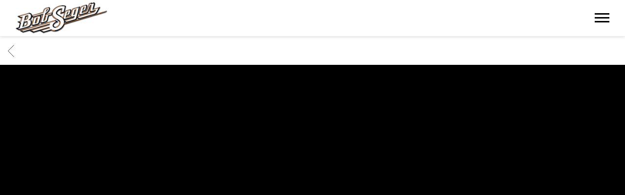

--- FILE ---
content_type: text/html; charset=UTF-8
request_url: https://www.bobseger.com/video/she-cant-do-anything-wrong/
body_size: 41780
content:
<!DOCTYPE html>
<html lang="en-US" class="no-js">

<head><link media="all" href="https://www.bobseger.com/wp-content/cache/autoptimize/2009/css/autoptimize_78cab2f738dbc9cad85c5297678cc4cb.css" rel="stylesheet">
    <meta charset="UTF-8">
    <meta name="viewport" content="width=device-width, initial-scale=1">
    <title>She Can&#039;t Do Anything Wrong - Bob Seger</title>
    <link rel="profile" href="http://gmpg.org/xfn/11">
        <script type="application/javascript">
window.dataLayer = window.dataLayer || []
window.dataLayer.push({
    'waitForPageviewEvent': true,
    'platform': 'Grand Royal',
})
</script><!-- Google Tag Manager -->
<script>(function(w,d,s,l,i){w[l]=w[l]||[];w[l].push({'gtm.start':
new Date().getTime(),event:'gtm.js'});var f=d.getElementsByTagName(s)[0],
j=d.createElement(s),dl=l!='dataLayer'?'&l='+l:'';j.async=true;j.src=
'https://www.googletagmanager.com/gtm.js?id='+i+dl;f.parentNode.insertBefore(j,f);
})(window,document,'script','dataLayer','GTM-NBBBXL');</script>
<!-- End Google Tag Manager -->    <script type="text/javascript">window.PUSH_GLOBAL = {geo_ip_country: 'US', ip_lookup: 'varnish'};</script><meta name='robots' content='index, follow, max-image-preview:large, max-snippet:-1, max-video-preview:-1' />

	<!-- This site is optimized with the Yoast SEO plugin v23.7 - https://yoast.com/wordpress/plugins/seo/ -->
	<link rel="canonical" href="https://www.bobseger.com/video/she-cant-do-anything-wrong/" />
	<meta property="og:locale" content="en_US" />
	<meta property="og:type" content="article" />
	<meta property="og:title" content="She Can&#039;t Do Anything Wrong - Bob Seger" />
	<meta property="og:url" content="https://www.bobseger.com/video/she-cant-do-anything-wrong/" />
	<meta property="og:site_name" content="Bob Seger" />
	<meta property="article:publisher" content="https://twitter.com/bobseger" />
	<meta property="article:modified_time" content="2022-09-15T11:19:06+00:00" />
	<meta name="twitter:card" content="summary_large_image" />
	<meta name="twitter:site" content="@bobseger" />
	<script type="application/ld+json" class="yoast-schema-graph">{"@context":"https://schema.org","@graph":[{"@type":"WebPage","@id":"https://www.bobseger.com/video/she-cant-do-anything-wrong/","url":"https://www.bobseger.com/video/she-cant-do-anything-wrong/","name":"She Can't Do Anything Wrong - Bob Seger","isPartOf":{"@id":"https://www.bobseger.com/#website"},"datePublished":"2018-07-10T01:08:01+00:00","dateModified":"2022-09-15T11:19:06+00:00","breadcrumb":{"@id":"https://www.bobseger.com/video/she-cant-do-anything-wrong/#breadcrumb"},"inLanguage":"en-US","potentialAction":[{"@type":"ReadAction","target":["https://www.bobseger.com/video/she-cant-do-anything-wrong/"]}]},{"@type":"BreadcrumbList","@id":"https://www.bobseger.com/video/she-cant-do-anything-wrong/#breadcrumb","itemListElement":[{"@type":"ListItem","position":1,"name":"Videos","item":"https://www.bobseger.com/video/"},{"@type":"ListItem","position":2,"name":"She Can&#8217;t Do Anything Wrong"}]},{"@type":"WebSite","@id":"https://www.bobseger.com/#website","url":"https://www.bobseger.com/","name":"Bob Seger","description":"Official Site","potentialAction":[{"@type":"SearchAction","target":{"@type":"EntryPoint","urlTemplate":"https://www.bobseger.com/?s={search_term_string}"},"query-input":{"@type":"PropertyValueSpecification","valueRequired":true,"valueName":"search_term_string"}}],"inLanguage":"en-US"}]}</script>
	<!-- / Yoast SEO plugin. -->


<link rel='dns-prefetch' href='//cdnjs.cloudflare.com' />
<link rel='dns-prefetch' href='//s3.amazonaws.com' />
<link rel='dns-prefetch' href='//fonts.googleapis.com' />
<script type="text/javascript">
/* <![CDATA[ */
window._wpemojiSettings = {"baseUrl":"https:\/\/s.w.org\/images\/core\/emoji\/15.0.3\/72x72\/","ext":".png","svgUrl":"https:\/\/s.w.org\/images\/core\/emoji\/15.0.3\/svg\/","svgExt":".svg","source":{"concatemoji":"https:\/\/www.bobseger.com\/wp-includes\/js\/wp-emoji-release.min.js?ver=6.6.4"}};
/*! This file is auto-generated */
!function(i,n){var o,s,e;function c(e){try{var t={supportTests:e,timestamp:(new Date).valueOf()};sessionStorage.setItem(o,JSON.stringify(t))}catch(e){}}function p(e,t,n){e.clearRect(0,0,e.canvas.width,e.canvas.height),e.fillText(t,0,0);var t=new Uint32Array(e.getImageData(0,0,e.canvas.width,e.canvas.height).data),r=(e.clearRect(0,0,e.canvas.width,e.canvas.height),e.fillText(n,0,0),new Uint32Array(e.getImageData(0,0,e.canvas.width,e.canvas.height).data));return t.every(function(e,t){return e===r[t]})}function u(e,t,n){switch(t){case"flag":return n(e,"\ud83c\udff3\ufe0f\u200d\u26a7\ufe0f","\ud83c\udff3\ufe0f\u200b\u26a7\ufe0f")?!1:!n(e,"\ud83c\uddfa\ud83c\uddf3","\ud83c\uddfa\u200b\ud83c\uddf3")&&!n(e,"\ud83c\udff4\udb40\udc67\udb40\udc62\udb40\udc65\udb40\udc6e\udb40\udc67\udb40\udc7f","\ud83c\udff4\u200b\udb40\udc67\u200b\udb40\udc62\u200b\udb40\udc65\u200b\udb40\udc6e\u200b\udb40\udc67\u200b\udb40\udc7f");case"emoji":return!n(e,"\ud83d\udc26\u200d\u2b1b","\ud83d\udc26\u200b\u2b1b")}return!1}function f(e,t,n){var r="undefined"!=typeof WorkerGlobalScope&&self instanceof WorkerGlobalScope?new OffscreenCanvas(300,150):i.createElement("canvas"),a=r.getContext("2d",{willReadFrequently:!0}),o=(a.textBaseline="top",a.font="600 32px Arial",{});return e.forEach(function(e){o[e]=t(a,e,n)}),o}function t(e){var t=i.createElement("script");t.src=e,t.defer=!0,i.head.appendChild(t)}"undefined"!=typeof Promise&&(o="wpEmojiSettingsSupports",s=["flag","emoji"],n.supports={everything:!0,everythingExceptFlag:!0},e=new Promise(function(e){i.addEventListener("DOMContentLoaded",e,{once:!0})}),new Promise(function(t){var n=function(){try{var e=JSON.parse(sessionStorage.getItem(o));if("object"==typeof e&&"number"==typeof e.timestamp&&(new Date).valueOf()<e.timestamp+604800&&"object"==typeof e.supportTests)return e.supportTests}catch(e){}return null}();if(!n){if("undefined"!=typeof Worker&&"undefined"!=typeof OffscreenCanvas&&"undefined"!=typeof URL&&URL.createObjectURL&&"undefined"!=typeof Blob)try{var e="postMessage("+f.toString()+"("+[JSON.stringify(s),u.toString(),p.toString()].join(",")+"));",r=new Blob([e],{type:"text/javascript"}),a=new Worker(URL.createObjectURL(r),{name:"wpTestEmojiSupports"});return void(a.onmessage=function(e){c(n=e.data),a.terminate(),t(n)})}catch(e){}c(n=f(s,u,p))}t(n)}).then(function(e){for(var t in e)n.supports[t]=e[t],n.supports.everything=n.supports.everything&&n.supports[t],"flag"!==t&&(n.supports.everythingExceptFlag=n.supports.everythingExceptFlag&&n.supports[t]);n.supports.everythingExceptFlag=n.supports.everythingExceptFlag&&!n.supports.flag,n.DOMReady=!1,n.readyCallback=function(){n.DOMReady=!0}}).then(function(){return e}).then(function(){var e;n.supports.everything||(n.readyCallback(),(e=n.source||{}).concatemoji?t(e.concatemoji):e.wpemoji&&e.twemoji&&(t(e.twemoji),t(e.wpemoji)))}))}((window,document),window._wpemojiSettings);
/* ]]> */
</script>


<style id='wp-emoji-styles-inline-css' type='text/css'>

	img.wp-smiley, img.emoji {
		display: inline !important;
		border: none !important;
		box-shadow: none !important;
		height: 1em !important;
		width: 1em !important;
		margin: 0 0.07em !important;
		vertical-align: -0.1em !important;
		background: none !important;
		padding: 0 !important;
	}
</style>

<style id='classic-theme-styles-inline-css' type='text/css'>
/*! This file is auto-generated */
.wp-block-button__link{color:#fff;background-color:#32373c;border-radius:9999px;box-shadow:none;text-decoration:none;padding:calc(.667em + 2px) calc(1.333em + 2px);font-size:1.125em}.wp-block-file__button{background:#32373c;color:#fff;text-decoration:none}
</style>

<style id='global-styles-inline-css' type='text/css'>
body{--wp--preset--color--black: #000000;--wp--preset--color--cyan-bluish-gray: #abb8c3;--wp--preset--color--white: #ffffff;--wp--preset--color--pale-pink: #f78da7;--wp--preset--color--vivid-red: #cf2e2e;--wp--preset--color--luminous-vivid-orange: #ff6900;--wp--preset--color--luminous-vivid-amber: #fcb900;--wp--preset--color--light-green-cyan: #7bdcb5;--wp--preset--color--vivid-green-cyan: #00d084;--wp--preset--color--pale-cyan-blue: #8ed1fc;--wp--preset--color--vivid-cyan-blue: #0693e3;--wp--preset--color--vivid-purple: #9b51e0;--wp--preset--gradient--vivid-cyan-blue-to-vivid-purple: linear-gradient(135deg,rgba(6,147,227,1) 0%,rgb(155,81,224) 100%);--wp--preset--gradient--light-green-cyan-to-vivid-green-cyan: linear-gradient(135deg,rgb(122,220,180) 0%,rgb(0,208,130) 100%);--wp--preset--gradient--luminous-vivid-amber-to-luminous-vivid-orange: linear-gradient(135deg,rgba(252,185,0,1) 0%,rgba(255,105,0,1) 100%);--wp--preset--gradient--luminous-vivid-orange-to-vivid-red: linear-gradient(135deg,rgba(255,105,0,1) 0%,rgb(207,46,46) 100%);--wp--preset--gradient--very-light-gray-to-cyan-bluish-gray: linear-gradient(135deg,rgb(238,238,238) 0%,rgb(169,184,195) 100%);--wp--preset--gradient--cool-to-warm-spectrum: linear-gradient(135deg,rgb(74,234,220) 0%,rgb(151,120,209) 20%,rgb(207,42,186) 40%,rgb(238,44,130) 60%,rgb(251,105,98) 80%,rgb(254,248,76) 100%);--wp--preset--gradient--blush-light-purple: linear-gradient(135deg,rgb(255,206,236) 0%,rgb(152,150,240) 100%);--wp--preset--gradient--blush-bordeaux: linear-gradient(135deg,rgb(254,205,165) 0%,rgb(254,45,45) 50%,rgb(107,0,62) 100%);--wp--preset--gradient--luminous-dusk: linear-gradient(135deg,rgb(255,203,112) 0%,rgb(199,81,192) 50%,rgb(65,88,208) 100%);--wp--preset--gradient--pale-ocean: linear-gradient(135deg,rgb(255,245,203) 0%,rgb(182,227,212) 50%,rgb(51,167,181) 100%);--wp--preset--gradient--electric-grass: linear-gradient(135deg,rgb(202,248,128) 0%,rgb(113,206,126) 100%);--wp--preset--gradient--midnight: linear-gradient(135deg,rgb(2,3,129) 0%,rgb(40,116,252) 100%);--wp--preset--font-size--small: 13px;--wp--preset--font-size--medium: 20px;--wp--preset--font-size--large: 36px;--wp--preset--font-size--x-large: 42px;--wp--preset--spacing--20: 0.44rem;--wp--preset--spacing--30: 0.67rem;--wp--preset--spacing--40: 1rem;--wp--preset--spacing--50: 1.5rem;--wp--preset--spacing--60: 2.25rem;--wp--preset--spacing--70: 3.38rem;--wp--preset--spacing--80: 5.06rem;--wp--preset--shadow--natural: 6px 6px 9px rgba(0, 0, 0, 0.2);--wp--preset--shadow--deep: 12px 12px 50px rgba(0, 0, 0, 0.4);--wp--preset--shadow--sharp: 6px 6px 0px rgba(0, 0, 0, 0.2);--wp--preset--shadow--outlined: 6px 6px 0px -3px rgba(255, 255, 255, 1), 6px 6px rgba(0, 0, 0, 1);--wp--preset--shadow--crisp: 6px 6px 0px rgba(0, 0, 0, 1);}:where(.is-layout-flex){gap: 0.5em;}:where(.is-layout-grid){gap: 0.5em;}body .is-layout-flow > .alignleft{float: left;margin-inline-start: 0;margin-inline-end: 2em;}body .is-layout-flow > .alignright{float: right;margin-inline-start: 2em;margin-inline-end: 0;}body .is-layout-flow > .aligncenter{margin-left: auto !important;margin-right: auto !important;}body .is-layout-constrained > .alignleft{float: left;margin-inline-start: 0;margin-inline-end: 2em;}body .is-layout-constrained > .alignright{float: right;margin-inline-start: 2em;margin-inline-end: 0;}body .is-layout-constrained > .aligncenter{margin-left: auto !important;margin-right: auto !important;}body .is-layout-constrained > :where(:not(.alignleft):not(.alignright):not(.alignfull)){max-width: var(--wp--style--global--content-size);margin-left: auto !important;margin-right: auto !important;}body .is-layout-constrained > .alignwide{max-width: var(--wp--style--global--wide-size);}body .is-layout-flex{display: flex;}body .is-layout-flex{flex-wrap: wrap;align-items: center;}body .is-layout-flex > *{margin: 0;}body .is-layout-grid{display: grid;}body .is-layout-grid > *{margin: 0;}:where(.wp-block-columns.is-layout-flex){gap: 2em;}:where(.wp-block-columns.is-layout-grid){gap: 2em;}:where(.wp-block-post-template.is-layout-flex){gap: 1.25em;}:where(.wp-block-post-template.is-layout-grid){gap: 1.25em;}.has-black-color{color: var(--wp--preset--color--black) !important;}.has-cyan-bluish-gray-color{color: var(--wp--preset--color--cyan-bluish-gray) !important;}.has-white-color{color: var(--wp--preset--color--white) !important;}.has-pale-pink-color{color: var(--wp--preset--color--pale-pink) !important;}.has-vivid-red-color{color: var(--wp--preset--color--vivid-red) !important;}.has-luminous-vivid-orange-color{color: var(--wp--preset--color--luminous-vivid-orange) !important;}.has-luminous-vivid-amber-color{color: var(--wp--preset--color--luminous-vivid-amber) !important;}.has-light-green-cyan-color{color: var(--wp--preset--color--light-green-cyan) !important;}.has-vivid-green-cyan-color{color: var(--wp--preset--color--vivid-green-cyan) !important;}.has-pale-cyan-blue-color{color: var(--wp--preset--color--pale-cyan-blue) !important;}.has-vivid-cyan-blue-color{color: var(--wp--preset--color--vivid-cyan-blue) !important;}.has-vivid-purple-color{color: var(--wp--preset--color--vivid-purple) !important;}.has-black-background-color{background-color: var(--wp--preset--color--black) !important;}.has-cyan-bluish-gray-background-color{background-color: var(--wp--preset--color--cyan-bluish-gray) !important;}.has-white-background-color{background-color: var(--wp--preset--color--white) !important;}.has-pale-pink-background-color{background-color: var(--wp--preset--color--pale-pink) !important;}.has-vivid-red-background-color{background-color: var(--wp--preset--color--vivid-red) !important;}.has-luminous-vivid-orange-background-color{background-color: var(--wp--preset--color--luminous-vivid-orange) !important;}.has-luminous-vivid-amber-background-color{background-color: var(--wp--preset--color--luminous-vivid-amber) !important;}.has-light-green-cyan-background-color{background-color: var(--wp--preset--color--light-green-cyan) !important;}.has-vivid-green-cyan-background-color{background-color: var(--wp--preset--color--vivid-green-cyan) !important;}.has-pale-cyan-blue-background-color{background-color: var(--wp--preset--color--pale-cyan-blue) !important;}.has-vivid-cyan-blue-background-color{background-color: var(--wp--preset--color--vivid-cyan-blue) !important;}.has-vivid-purple-background-color{background-color: var(--wp--preset--color--vivid-purple) !important;}.has-black-border-color{border-color: var(--wp--preset--color--black) !important;}.has-cyan-bluish-gray-border-color{border-color: var(--wp--preset--color--cyan-bluish-gray) !important;}.has-white-border-color{border-color: var(--wp--preset--color--white) !important;}.has-pale-pink-border-color{border-color: var(--wp--preset--color--pale-pink) !important;}.has-vivid-red-border-color{border-color: var(--wp--preset--color--vivid-red) !important;}.has-luminous-vivid-orange-border-color{border-color: var(--wp--preset--color--luminous-vivid-orange) !important;}.has-luminous-vivid-amber-border-color{border-color: var(--wp--preset--color--luminous-vivid-amber) !important;}.has-light-green-cyan-border-color{border-color: var(--wp--preset--color--light-green-cyan) !important;}.has-vivid-green-cyan-border-color{border-color: var(--wp--preset--color--vivid-green-cyan) !important;}.has-pale-cyan-blue-border-color{border-color: var(--wp--preset--color--pale-cyan-blue) !important;}.has-vivid-cyan-blue-border-color{border-color: var(--wp--preset--color--vivid-cyan-blue) !important;}.has-vivid-purple-border-color{border-color: var(--wp--preset--color--vivid-purple) !important;}.has-vivid-cyan-blue-to-vivid-purple-gradient-background{background: var(--wp--preset--gradient--vivid-cyan-blue-to-vivid-purple) !important;}.has-light-green-cyan-to-vivid-green-cyan-gradient-background{background: var(--wp--preset--gradient--light-green-cyan-to-vivid-green-cyan) !important;}.has-luminous-vivid-amber-to-luminous-vivid-orange-gradient-background{background: var(--wp--preset--gradient--luminous-vivid-amber-to-luminous-vivid-orange) !important;}.has-luminous-vivid-orange-to-vivid-red-gradient-background{background: var(--wp--preset--gradient--luminous-vivid-orange-to-vivid-red) !important;}.has-very-light-gray-to-cyan-bluish-gray-gradient-background{background: var(--wp--preset--gradient--very-light-gray-to-cyan-bluish-gray) !important;}.has-cool-to-warm-spectrum-gradient-background{background: var(--wp--preset--gradient--cool-to-warm-spectrum) !important;}.has-blush-light-purple-gradient-background{background: var(--wp--preset--gradient--blush-light-purple) !important;}.has-blush-bordeaux-gradient-background{background: var(--wp--preset--gradient--blush-bordeaux) !important;}.has-luminous-dusk-gradient-background{background: var(--wp--preset--gradient--luminous-dusk) !important;}.has-pale-ocean-gradient-background{background: var(--wp--preset--gradient--pale-ocean) !important;}.has-electric-grass-gradient-background{background: var(--wp--preset--gradient--electric-grass) !important;}.has-midnight-gradient-background{background: var(--wp--preset--gradient--midnight) !important;}.has-small-font-size{font-size: var(--wp--preset--font-size--small) !important;}.has-medium-font-size{font-size: var(--wp--preset--font-size--medium) !important;}.has-large-font-size{font-size: var(--wp--preset--font-size--large) !important;}.has-x-large-font-size{font-size: var(--wp--preset--font-size--x-large) !important;}
:where(.wp-block-columns.is-layout-flex){gap: 2em;}:where(.wp-block-columns.is-layout-grid){gap: 2em;}
.wp-block-pullquote{font-size: 1.5em;line-height: 1.6;}
.wp-block-navigation a:where(:not(.wp-element-button)){color: inherit;}
:where(.wp-block-post-template.is-layout-flex){gap: 1.25em;}:where(.wp-block-post-template.is-layout-grid){gap: 1.25em;}
</style>

<style id='grGlobalMainStyles-inline-css' type='text/css'>

        @media only screen and (max-width: 56.25em) {
          .evidon-banner {
            display: -webkit-box !important;
            display: -webkit-flex !important;
            display: -moz-flex !important;
            display: -ms-flexbox !important;
            display: flex !important;
            -webkit-flex-wrap: wrap;
            -moz-flex-wrap: wrap;
            -ms-flex-wrap: wrap;
            flex-wrap: wrap;
            -webkit-box-pack: center;
            -ms-flex-pack: center;
            -webkit-justify-content: center;
            -moz-justify-content: center;
            justify-content: center; }
          .evidon-banner .evidon-banner-collapse-message {
              width: 100%; } }
        

            .evidon-notice-link {
                white-space: nowrap;
            }
            .evidon-consent-link {
                display: -webkit-box;
                display: -webkit-flex;
                display: -moz-flex;
                display: -ms-flexbox;
                display: flex;
                -webkit-box-align: center;
                -ms-flex-align: center;
                -webkit-align-items: center;
                -moz-align-items: center;
                align-items: center;
            }
            .evidon-notice-link a {
                font-size: 100% !important;
            }
        
</style>













<link rel='stylesheet' id='gfont-css' href='https://fonts.googleapis.com/css?family=Lato%3A300%2C400%2C700%2C900&#038;ver=6.6.4' type='text/css' media='all' />

<link rel='stylesheet' id='google-font-Kanit-css' href='https://fonts.googleapis.com/css?family=Kanit&#038;ver=6.6.4' type='text/css' media='all' />
<link rel='stylesheet' id='google-font-Roboto-css' href='https://fonts.googleapis.com/css?family=Roboto&#038;ver=6.6.4' type='text/css' media='all' />
<link rel='stylesheet' id='google-font--css' href='https://fonts.googleapis.com/css?family&#038;ver=6.6.4' type='text/css' media='all' />








<style id='wp-dynamic-css-grand-royal-layout-multipage-header-skin-styles-inline-css' type='text/css'>
  .site-header, .site-header .slide-menu-gr-container { background-color: #000000; }  @media only screen and (min-width: 50em){ .site-header.site-header-transparent .slide-menu-gr-container { background-color: transparent; } }  .site-header.site-header-transparent #slide-menu-gr.docked{ background-color: #000000; }  .site-header .slide-menu-gr-container { font-family: Kanit; font-weight: normal; }  .site-header #menu-main a { color: #FFFFFF; fill: #FFFFFF; } .site-header #menu-social a { color: #FFFFFF; fill: #FFFFFF; } .site-header #menu-main a:hover { color: #515151; fill: #515151; } .site-header #menu-social a:hover { color: #182b2f; fill: #182b2f; }    .site-header #menu-main .menu-item-social a { fill: #FFFFFF; } .site-header #menu-main .menu-item-social a svg.h, .site-header #menu-main .menu-item-social a img { height: 25px; max-width: 25px; } .site-header #menu-main .menu-item-social a svg.w { width: 25px; max-height: 25px; }  .menu-social-container li, .menu-social-container li a, .menu-social-container li a .icon, .umggr-fixed-social-menu-container li, .umggr-fixed-social-menu-container li a, .umggr-fixed-social-menu-container li .icon { font-size: 25px; color: #FFFFFF; } .umggr-fixed-social-menu-container.umggr-fixed-social-menu-top-left   .umggr-fixed-social-menu   li.community   .community-container   a.community-members-phone-number, .umggr-fixed-social-menu-container.umggr-fixed-social-menu-bottom-left   .umggr-fixed-social-menu   li.community   .community-container   a.community-members-phone-number, .umggr-fixed-social-menu-container.umggr-fixed-social-menu-middle-left   .umggr-fixed-social-menu   li.community   .community-container   a.community-members-phone-number { left: 25px; } .umggr-fixed-social-menu-container.umggr-fixed-social-menu-top-right   .umggr-fixed-social-menu   li.community   .community-container   a.community-members-phone-number, .umggr-fixed-social-menu-container.umggr-fixed-social-menu-bottom-right   .umggr-fixed-social-menu   li.community   .community-container   a.community-members-phone-number, .umggr-fixed-social-menu-container.umggr-fixed-social-menu-middle-right   .umggr-fixed-social-menu   li.community   .community-container   a.community-members-phone-number { right: 25px; }  .site-header #menu-main .active-page a { color: #515151; }  .site-header .newsletter-header svg { fill: #FFFFFF; } .site-header .mobile-nav-header span { background-color: #FFFFFF; }  @media screen and (min-width: 800px) { .site-header.site-header-transparent #menu-main a { color: #ffffff; }   .site-header.site-header-transparent #menu-main a:hover { color: #000000; }    .site-header.site-header-transparent #menu-main .active-page a { color: #000000; } }  #slide-menu-gr-peakaboo .slide-menu-gr-child, #slide-menu-gr-filter .slide-menu-gr-filter-toggle, #slide-menu-gr-filter .slide-menu-gr-peakaboo { background-color: #ffffff; } #slide-menu-gr-peakaboo .slide-menu-gr-child.slide-menu-transparent { background-color: transparent; }  #slide-menu-gr-peakaboo .slide-menu-gr-child .slide-menu-gr-item a, #slide-menu-gr-filter .slide-menu-gr-peakaboo .slide-menu-gr-item a { color: #000000; } #slide-menu-gr-peakaboo .slide-menu-gr-child .slide-menu-gr-item a svg, #slide-menu-gr-filter .slide-menu-gr-peakaboo .slide-menu-gr-item a svg { fill: #000000; } #slide-menu-gr-peakaboo .slide-menu-gr-item button.ae-follow-spotify-button { background-color: #000000; }  @media screen and (min-width: 800px) { #slide-menu-gr-peakaboo     .slide-menu-gr-child.slide-menu-transparent     .slide-menu-gr-item     a,   #slide-menu-gr-filter     .slide-menu-gr-peakaboo     .slide-menu-transparent     .slide-menu-gr-item     a { color: #ffffff; }   #slide-menu-gr-peakaboo     .slide-menu-gr-child.slide-menu-transparent     .slide-menu-gr-item     a svg,   #slide-menu-gr-filter     .slide-menu-gr-peakaboo     .slide-menu-transparent     .slide-menu-gr-item       a svg { fill: #ffffff; } }  #slide-menu-gr-filter .slide-menu-gr-filter-toggle { color: #000000; background-color: #ffffff; }  #slide-menu-gr-filter .slide-menu-gr-filter-toggle:hover { color: #ffffff; } #slide-menu-gr-peakaboo .slide-menu-gr-child .slide-menu-gr-item a, #slide-menu-gr-filter .slide-menu-gr-peakaboo .slide-menu-gr-item a { color: #FFFFFF; }  #slide-menu-gr-peakaboo .slide-menu-gr-child .slide-menu-gr-item a:hover, #slide-menu-gr-filter .slide-menu-gr-peakaboo .slide-menu-gr-item a:hover { opacity: 0.6; filter: alpha(opacity=60); color: #182b2f; }  .slide-menu-gr-container .slide-menu-gr-parent .slide-menu-gr-item a:hover { color: #000000; } .site-header-transparent   .slide-menu-gr-container   .slide-menu-gr-parent   .slide-menu-gr-item   a:hover { color: #000000; } .slide-menu-gr-container   .slide-menu-gr-parent   .slide-menu-gr-item.with-children   .slide-menu-gr-child   .slide-menu-gr-item   a { color: #000000; opacity: 0.6; filter: alpha(opacity=60); }  @media screen and (min-width: 800px) { .site-header-transparent     .slide-menu-gr-container     .slide-menu-gr-parent     .slide-menu-gr-item     a:hover,   .slide-menu-gr-container     .slide-menu-gr-parent     .slide-menu-gr-item.with-children     .slide-menu-gr-child.slide-menu-transparent     .slide-menu-gr-item     a { color: #ffffff; }   .slide-menu-gr-container     .slide-menu-gr-parent     .slide-menu-gr-item.with-children     .slide-menu-gr-child     .slide-menu-gr-item     a { color: #FFFFFF; opacity: 1; filter: alpha(opacity=100); } }  #slide-menu-gr-peakaboo   .slide-menu-gr-child.slide-menu-transparent   .slide-menu-gr-item   a:hover, #slide-menu-gr-filter   .slide-menu-gr-peakaboo   .slide-menu-transparent   .slide-menu-gr-item   a:hover { color: #000000; opacity: 1; filter: alpha(opacity=100); }  .page-navigation.bar .back-button { background-color: #ffffff; } .page-navigation.bar .back-button polyline { stroke: #000000; }  .site-header .header-mailing-list .ae-cform-container a { background-color: #515151; color: #FFFFFF; }  .site-header .header-mailing-list .ae-cform-container a:hover { color: #FFFFFF; opacity: 0.6; filter: alpha(opacity=60); } #umggr-loader { background-color: #ffffff; } #umggr-splash { background-color: #ffffff; } .close-modal, .splash-mute-unmute { background-color: #ffffff; } .splash-mute-unmute a { color: #000000; }    
</style>
<style id='wp-dynamic-css-grand-royal-layout-multipage-footer-skin-styles-inline-css' type='text/css'>
  #site-footer .footer-links { background-color: #8e0000; color: #ffffff; }  #site-footer .footer-legal { background-color: #8e0000; }  #site-footer .footer-legal a { color: #ffffff; }  #site-footer .footer-legal a:hover { opacity: 0.6; filter: alpha(opacity=60); color: #ffffff; }  #site-footer .footer-social-menu a { color: #ffffff; fill: #ffffff; } #site-footer .footer-social-menu button.ae-follow-spotify-button { background-color: #ffffff; } #site-footer .footer-social-menu a svg .background { fill: #8e0000; }  #site-footer .footer-social-menu a:hover { color: #FFFFFF; fill: #FFFFFF; } #site-footer .footer-social-menu button.ae-follow-spotify-button { background-color: #FFFFFF; } #site-footer .footer-social-menu button.ae-follow-spotify-button:hover { background-color: #FFFFFF; }  #site-footer .footer-social-menu li svg.h { height: 25px; max-width: 25px; } #site-footer .footer-social-menu li svg.w { width: 25px; max-height: 25px; } #site-footer .footer-social-menu li .icon.fa { font-size: 25px; } #site-footer button.ae-follow-spotify-button { background-color: #000000; }  #site-footer .footer-social-menu button.ae-follow-spotify-button { background-color: #FFFFFF; } #site-footer .footer-social-menu button.ae-follow-spotify-button:hover { background-color: #FFFFFF; }  #site-footer .footer-links .ae-cform-container { color: #ffffff; }  #site-footer .footer-links .ae-cform-container a { background-color: #515151; color: #FFFFFF; }  #site-footer .footer-links .ae-cform-container a:hover { color: #FFFFFF; opacity: 0.6; filter: alpha(opacity=60); }  #site-footer .mobile-spacer { background-color: #ffffff; }  #site-footer [id^="menu-social"] .menu-item a { color: #FFFFFF; fill: #FFFFFF; }  #site-footer [id^="menu-social"] .menu-item a:hover { color: #182b2f; fill: #182b2f; }  #site-footer [id^="menu-social"] a .icon.fa { color: #FFFFFF; fill: #FFFFFF; }  #site-footer [id^="menu-social"] a .icon.fa:hover { color: #182b2f; fill: #182b2f; }  #docked-menu-gr { background-color: #ffffff; } #docked-menu-gr ul li svg { fill: #000000; }   
</style>
<style id='wp-dynamic-css-grand-royal-layout-multipage-frontend-skin-styles-inline-css' type='text/css'>
     @font-face { font-family: Kanit; font-weight: 400; font-style: normal; }  @font-face { font-family: Kanit; font-weight: 400; font-style: italic; }  @font-face { font-family: Kanit; font-weight: 700; font-style: normal; }  @font-face { font-family: Kanit; font-weight: 700; font-style: italic; }  .tour-load-more, .music-filter, body { font-family: Kanit; font-weight: normal; background-color: #ffffff; color: #000000; }  h1, h2, h3 { color: #000000; }  .section-header h2, .section-header a { color: #000000; }  .section-header a.link { color: #000000; }    .custom-header-font-family > h1, .custom-header-font-family > h2, .custom-header-font-family > h3, .custom-header-font-family .section-header h1, .custom-header-font-family .section-header h2, .custom-header-font-family .section-header h3, .custom-header-font-family div[class*='title-container'] h1, .custom-header-font-family .c-artist-header .title, .custom-header-font-family .c-artist-header .subtitle, #release.custom-header-font-family h1, #custom-page.custom-header-font-family .single-post header h1, #custom-page.custom-header-font-family .single-post header h2, #custom-page.custom-header-font-family .single-post header h3, #news-post.custom-header-font-family .single-post h1, #about.custom-header-font-family header h1, #embed-page.custom-header-font-family h1 { font-family: 'Roboto' !important; }  .custom-header-font-weight > h1, .custom-header-font-weight > h2, .custom-header-font-weight > h3, .custom-header-font-weight .section-header h1, .custom-header-font-weight .section-header h2, .custom-header-font-weight .section-header h3, .custom-header-font-weight div[class*='title-container'] h1, .custom-header-font-weight .c-artist-header .title, .custom-header-font-weight .c-artist-header .subtitle, #release.custom-header-font-weight h1, #custom-page.custom-header-font-weight .single-post header h1, #custom-page.custom-header-font-weight .single-post header h2, #custom-page.custom-header-font-weight .single-post header h3, #news-post.custom-header-font-weight .single-post h1, #about.custom-header-font-weight header h1, #embed-page.custom-header-font-weight h1 { font-weight: normal; !important; }  .custom-header-font-style > h1, .custom-header-font-style > h2, .custom-header-font-style > h3, .custom-header-font-style .section-header h1, .custom-header-font-style .section-header h2, .custom-header-font-style .section-header h3, .custom-header-font-style div[class*='title-container'] h1, .custom-header-font-style .c-artist-header .title, .custom-header-font-style .c-artist-header .subtitle, #release.custom-header-font-style h1, #custom-page.custom-header-font-style .single-post header h1, #custom-page.custom-header-font-style .single-post header h2, #custom-page.custom-header-font-style .single-post header h3, #news-post.custom-header-font-style .single-post h1, #about.custom-header-font-style header h1, #embed-page.custom-header-font-style h1 { font-style: normal; !important; }  .custom-header-font-size > h1, .custom-header-font-size .section-header h1, .custom-header-font-size div[class*='title-container'] h1, .custom-header-font-size .c-artist-header .title, #release.custom-header-font-size h1, #custom-page.custom-header-font-size .single-post header h1, #news-post.custom-header-font-size .single-post h1, #about.custom-header-font-size header h1, #embed-page.custom-header-font-size h1 { font-size: ; !important; line-height: 1.2; }  .custom-header-font-size > h2, .custom-header-font-size .section-header h2, .custom-header-font-size div[class*='title-container'] h2, #custom-page.custom-header-font-size .single-post header h2, .custom-header-font-size .c-artist-header .subtitle { font-size: calc( / 1.5); !important; line-height: 1.2; }  .custom-header-font-size > h3, .custom-header-font-size div[class*='title-container'] h3, #custom-page.custom-header-font-size .single-post header h3 { font-size: calc( / 1.75); !important; line-height: 1.2; }  .custom-header-font-size > h4, .custom-header-font-size > h5, .custom-header-font-size > h6{ font-size: 120%; !important; line-height: 1.2; }    .custom-caption-font-family .c-slider_music__inner .text__content h2.title, .custom-caption-font-family .disco-tiled.isotope-gallery .release-title-overlay h2, .custom-caption-font-family .umggr-disco-jukebox .umggr-swiper-slide .umggr-swiper-html-content .release-title h2, .custom-caption-font-family .c-exhibition.c-exhibition__music h3.title, .custom-caption-font-family .umg-gr-display-layout-slick .video-slider .slide-content h2.caption, .custom-caption-font-family .umg-gr-display-layout-slider-v2 .video-slider .video__content h2.caption, .custom-caption-font-family .umg-gr-display-layout-grid .isotope-gallery-item .slide-snippet h2.caption, .custom-caption-font-family .c-exhibition__video .item-title .title, .custom-caption-font-family .umg-gr-display-layout-slider #video-gallery h2, .custom-caption-font-family .news-tiled .slide-snippet h2, .custom-caption-font-family #artists .slide-title h3, .custom-caption-font-family .section__inner h2, .custom-caption-font-family.photo-galleries .slider-gr .slider-gr-title h2 { font-family: 'Roboto'; !important; }  .custom-caption-font-weight .c-slider_music__inner .text__content h2.title, .custom-caption-font-weight .disco-tiled.isotope-gallery .release-title-overlay h2, .custom-caption-font-weight .umggr-disco-jukebox .umggr-swiper-slide .umggr-swiper-html-content .release-title h2, .custom-caption-font-weight .c-exhibition.c-exhibition__music h3.title, .custom-caption-font-weight .umg-gr-display-layout-slick .video-slider .slide-content h2.caption, .custom-caption-font-weight .umg-gr-display-layout-slider-v2 .video-slider .video__content h2.caption, .custom-caption-font-weight .umg-gr-display-layout-grid .isotope-gallery-item .slide-snippet h2.caption, .custom-caption-font-weight .c-exhibition__video .item-title .title, .custom-caption-font-weight .umg-gr-display-layout-slider #video-gallery h2, .custom-caption-font-weight .news-tiled .slide-snippet h2, .custom-caption-font-weight #artists .slide-title h3, .custom-caption-font-weight .section__inner h2, .custom-caption-font-weight.photo-galleries .slider-gr .slider-gr-title h2 { font-weight: normal; !important; }  .custom-caption-font-style .c-slider_music__inner .text__content h2.title, .custom-caption-font-style .disco-tiled.isotope-gallery .release-title-overlay h2, .custom-caption-font-style .umggr-disco-jukebox .umggr-swiper-slide .umggr-swiper-html-content .release-title h2, .custom-caption-font-style .c-exhibition.c-exhibition__music h3.title, .custom-caption-font-style .umg-gr-display-layout-slick .video-slider .slide-content h2.caption, .custom-caption-font-style .umg-gr-display-layout-slider-v2 .video-slider .video__content h2.caption, .custom-caption-font-style .umg-gr-display-layout-grid .isotope-gallery-item .slide-snippet h2.caption, .custom-caption-font-style .c-exhibition__video .item-title .title, .custom-caption-font-style .umg-gr-display-layout-slider #video-gallery h2, .custom-caption-font-style .news-tiled .slide-snippet h2, .custom-caption-font-style #artists .slide-title h3, .custom-caption-font-style .section__inner h2, .custom-caption-font-style.photo-galleries .slider-gr .slider-gr-title h2 { font-style: normal; !important; }  .custom-caption-font-size .c-slider_music__inner .text__content h2.title, .custom-caption-font-size .disco-tiled.isotope-gallery .release-title-overlay h2, .custom-caption-font-size .umggr-disco-jukebox .umggr-swiper-slide .umggr-swiper-html-content .release-title h2, .custom-caption-font-size .c-exhibition.c-exhibition__music h3.title, .custom-caption-font-size .umg-gr-display-layout-slick .video-slider .slide-content h2.caption, .custom-caption-font-size .umg-gr-display-layout-slider-v2 .video-slider .video__content h2.caption, .custom-caption-font-size .umg-gr-display-layout-grid .isotope-gallery-item .slide-snippet h2.caption, .custom-caption-font-size .c-exhibition__video .item-title .title, .custom-caption-font-size .umg-gr-display-layout-slider #video-gallery h2, .custom-caption-font-size .news-tiled .slide-snippet h2, .custom-caption-font-size #artists .slide-title h3, .custom-caption-font-size .section__inner h2, .custom-caption-font-size.photo-galleries .slider-gr .slider-gr-title h2 { font-size: ; !important; line-height: 1.2; }    .custom-button-font-family .news-tiled a.news-load-more, .custom-button-font-family .page-navigation.button .a-button, .custom-button-font-family .ae-cform-container input[type="submit"], .custom-button-font-family .a-button, #release.custom-button-font-family .page-navigation.button .a-button, .custom-button-font-family .store-container .section-footer__button-underlay .button .button__label, .custom-button-font-family .store-contain .section-footer__button-underlay .button .button__label, #tour.custom-button-font-family a.track-link, #tour.custom-button-font-family a.my-city-link, #tour.custom-button-font-family a.tour-btn, #home-tour-section.custom-button-font-family a.track-link, #home-tour-section.custom-button-font-family a.my-city-link, #home-tour-section.custom-button-font-family a.tour-btn { font-family: ''; !important; }  .custom-button-font-family .cart-footer__checkout span.button__label{ font-family: ''; !important; display: inline-block; }  .custom-button-font-weight .news-tiled a.news-load-more, .custom-button-font-weight .page-navigation.button .a-button, .custom-button-font-weight .ae-cform-container input[type="submit"], .custom-button-font-weight .a-button, #release.custom-button-font-weight .page-navigation.button .a-button, .custom-button-font-weight .store-container .section-footer__button-underlay .button .button__label, .custom-button-font-weight .store-contain .section-footer__button-underlay .button .button__label, .custom-button-font-weight .cart-footer__checkout span.button__label, #tour.custom-button-font-weight a.track-link, #tour.custom-button-font-weight a.my-city-link, #tour.custom-button-font-weight a.tour-btn, #home-tour-section.custom-button-font-weight a.track-link, #home-tour-section.custom-button-font-weight a.my-city-link, #home-tour-section.custom-button-font-weight a.tour-btn { font-weight: normal; !important; }  .custom-button-font-style .news-tiled a.news-load-more, .custom-button-font-style .page-navigation.button .a-button, .custom-button-font-style .ae-cform-container input[type="submit"], .custom-button-font-style .a-button, #release.custom-button-font-style .page-navigation.button .a-button, .custom-button-font-style .store-container .section-footer__button-underlay .button .button__label, .custom-button-font-style .store-contain .section-footer__button-underlay .button .button__label, .custom-button-font-style .cart-footer__checkout span.button__label, #tour.custom-button-font-style a.track-link, #tour.custom-button-font-style a.my-city-link, #tour.custom-button-font-style a.tour-btn, #home-tour-section.custom-button-font-style a.track-link, #home-tour-section.custom-button-font-style a.my-city-link, #home-tour-section.custom-button-font-style a.tour-btn { font-style: normal; !important; }  .custom-button-font-size .news-tiled a.news-load-more, .custom-button-font-size .page-navigation.button .a-button, .custom-button-font-size .ae-cform-container input[type="submit"], .custom-button-font-size .a-button, #release.custom-button-font-size .page-navigation.button .a-button, .custom-button-font-size .store-container .section-footer__button-underlay .button .button__label, .custom-button-font-size .store-contain .section-footer__button-underlay .button .button__label, .custom-button-font-size .cart-footer__checkout span.button__label, #tour.custom-button-font-size a.track-link, #tour.custom-button-font-size a.my-city-link, #tour.custom-button-font-size a.tour-btn, #home-tour-section.custom-button-font-size a.track-link, #home-tour-section.custom-button-font-size a.my-city-link, #home-tour-section.custom-button-font-size a.tour-btn { font-size: ; !important; line-height: 1.8; }  a, .slick-dots li.slick-active button:before, #news-post .single-post .post-contents a, .tour-table a, .slick-prev, .slick-next, .footer-social-menu a, #artistsFeaturedSlider .slick-prev:after, #artistsFeaturedSlider .slick-next:after, #artistsFeaturedSlider .slick-dots li button:before, #photosFeaturedSlider .slick-prev:after, #photosFeaturedSlider .slick-next:after, #photosFeaturedSlider .slick-dots li button:before, #videosFeaturedSlider .slick-prev:after, #videosFeaturedSlider .slick-next:after, #videosFeaturedSlider .slick-dots li button:before, #newsFeaturedSlider .slick-prev:after, #newsFeaturedSlider .slick-next:after, #newsFeaturedSlider .slick-dots li button:before { color: #000000; fill: #000000; }  a .svg-icon svg { fill: #000000; }  li:hover a .svg-icon svg, a:hover .svg-icon svg { fill: #000000; }  li:hover a .svg-icon svg path:first-child, a:hover .svg-icon svg path:first-child { fill: transparent; }  a:hover, a:focus, .slick-dots li.slick-active:hover button:before, .slick-dots li:hover button:before, #news-post .single-post .post-contents a:hover, .tour-table a:hover, #tour .tour-table a:hover, .slick-prev:hover, .slick-prev:focus, .slick-next:hover, .slick-next:focus, #artistsFeaturedSlider .slick-prev:hover:after, #artistsFeaturedSlider .slick-next:hover:after, #artistsFeaturedSlider .slick-dots li button:hover:before, #photosFeaturedSlider .slick-prev:hover:after, #photosFeaturedSlider .slick-next:hover:after, #photosFeaturedSlider .slick-dots li button:hover:before, #videosFeaturedSlider .slick-prev:hover:after, #videosFeaturedSlider .slick-next:hover:after, #videosFeaturedSlider .slick-dots li button:hover:before, #newsFeaturedSlider .slick-prev:hover:after, #newsFeaturedSlider .slick-next:hover:after, #newsFeaturedSlider .slick-dots li button:hover:before { color: #515151; fill: #515151; }  #newsFeaturedSlider .slide-panel ul li>a:hover { color: #000000; fill: #000000; }    #docked-menu-gr .slide-menu-burger span { background-color: #000000; }    .page-navigation.button .a-button { background-color: #ffffff; color: #000000; }  .page-navigation.button .a-button:hover { color: #000000; opacity: 0.6; filter: alpha(opacity=60); }  .page-navigation.button .a-button .umggr-spinner.-small { display: none; }  .page-navigation.button .a-button.-is-loading .umggr-spinner { display: inline-block; }    .promo .slider-gr.wide-slide .slider-gr-slide .slide-snippet { background-color: #ffffff; }  .promo p { font-family: Kanit; font-weight: normal; color: #000000; }    .video-overlay i { background-color: #ffffff; color: #ffffff; }    .video-overlay .mute-unmute:before { background-color: #ffffff; color: #ffffff; }    #home-store-section.home, #home-photo-section.home, #home-videos-section.home, #home-tour-section.home, #home-news-section.home, #home-embed-section.home, #home-custom-html-section.home, #home-music-section.home, #home-artists-section.home, #home-newsletter-section.home, .multiple-custom-sections { background-position: center center; background-size: cover; background-repeat: no-repeat; margin: 0 auto; padding: 2rem 0; max-width: 100%; }  #home-store-section.home { background-image: ; background-position: center center; background-size: cover; background-repeat: no-repeat; }  #home-photo-section.home { background-image: url('https://www.bobseger.com/wp-content/uploads/sites/2009/2022/09/photos-bg.png'); background-position: center center; background-size: cover; background-repeat: no-repeat; }  #home-videos-section.home { background-image: ; background-position: center center; background-size: cover; background-repeat: no-repeat; }  #home-tour-section.home { background-image: ; background-position: center center; background-size: cover; background-repeat: no-repeat; }  #home-news-section.home { background-image: url('https://www.bobseger.com/wp-content/uploads/sites/2009/2022/09/news-bg.png'); background-position: center center; background-size: cover; background-repeat: no-repeat; }  #home-embed-section.home { background-image: ; background-position: center center; background-size: cover; background-repeat: no-repeat; }  #home-newsletter-section.home { background-image: url('https://www.bobseger.com/wp-content/uploads/sites/2009/2022/09/newsletter-bg-png-converted-compressed.jpg'); background-position: center center; background-size: cover; background-repeat: no-repeat; }  #home-custom-html-section.home { background-image: ; background-position: center center; background-size: cover; background-repeat: no-repeat; }  #home-music-section.home { background-image: ; background-position: center center; background-size: cover; background-repeat: no-repeat; }  #home-artists-section.home { background-image: ; background-position: center center; background-size: cover; background-repeat: no-repeat; }  @media only screen and (max-width: 800px) { #home-store-section.home { background-image: ; background-position: ; background-size: ; background-repeat: no-repeat; }      #home-photo-section.home { background-image: ; background-position: ; background-size: ; background-repeat: no-repeat; }      #home-videos-section.home { background-image: ; background-position: ; background-size: ; background-repeat: no-repeat; }      #home-tour-section.home { background-image: ; background-position: ; background-size: ; background-repeat: no-repeat; }      #home-news-section.home { background-image: ; background-position: ; background-size: ; background-repeat: no-repeat; }      #home-embed-section.home { background-image: ; background-position: ; background-size: ; background-repeat: no-repeat; }      #home-newsletter-section.home { background-image: ; background-position: ; background-size: ; background-repeat: no-repeat; }      #home-custom-html-section.home { background-image: ; background-position: ; background-size: ; background-repeat: no-repeat; }      #home-music-section.home { background-image: ; background-position: ; background-size: ; background-repeat: no-repeat; }      #home-artists-section.home { background-image: ; background-position: ; background-size: ; background-repeat: no-repeat; } }    @media only screen and (max-width: 50em) { .home #home-videos-section .slider-gr .video-slider .slick-arrow { background-color: #ffffff; } }     .section-header { background-color: #ffffff; color: #000000; }  .section-header a.roll-link:hover { color: #000000; }    .tour-table .tour-table-row-date a, .tour-table .tour-table-row-venue a, .tour-table .tour-table-row-city a, .tour-table .tour-table-row-country a  { color: #000000; }  .tour-grid .tour-table-row-date a, .tour-grid .tour-table-row-venue a, .tour-grid .tour-table-row-city a, .tour-grid .tour-table-row-country a{ color: #000000; }  .tour-table .tour-table-row-date a:hover, .tour-table .tour-table-row-venue a:hover, .tour-table .tour-table-row-city a:hover, .tour-table .tour-table-row-country a:hover { opacity: 0.6; filter: alpha(opacity=60); color: #000000; }  .tour-grid .tour-table-row-date a:hover, .tour-grid .tour-table-row-venue a:hover, .tour-grid .tour-table-row-city a:hover, .tour-grid .tour-table-row-country a:hover{ opacity: 0.6; filter: alpha(opacity=60); color: #000000; }  .tour-load-more { text-transform: uppercase; }  .tour-load-more, .tour-table .tour-load-more, .tour-table .tour-btn-bar a, .tour-grid .tour-load-more, .tour-grid .tour-btn-bar a { color: #000000; fill: #000000; }  #tour .tour-load-more:hover, #tour .tour-table .tour-load-more:hover, #tour .tour-table .tour-btn-bar a:hover, #tour .tour-grid .tour-load-more:hover, #tour .tour-grid .tour-btn-bar a:hover { fill: #515151; }  #home-tour-section .tour-table .tour-btn-bar a:hover, #home-tour-section .tour-grid .tour-btn-bar a:hover { opacity: 0.6; }  #home-tour-section.home { border-top: 1px solid #000000; }    .tour-grid .tour-grid--container .tour-grid--item { background-color: #ffffff; }     .c-exhibition__item { background-color: #ffffff; font-family: Kanit; font-weight: normal; }  .c-exhibition .item-title .title { color: #000000; }    .umggr-swiper-html-content .release-title, .umggr-swiper-html-content .release-subtitle, .umggr-swiper-html-content .discog-item { background-color: #ffffff; }  .umggr-swiper-html-content .links-contain { background-color: #ffffff; }  .umggr-swiper-container .umggr-swiper-button { color: #000000; }  .umggr-swiper-container .umggr-swiper-button .fa-circle { color: #ffffff; }    .c-music-button { background-color: #ffffff; }  .c-exhibition .item-buttons .c-music-button a, .c-exhibition .item-buttons .c-music-button svg { color: #000000; fill: #000000 !important; }  .c-exhibition .item-buttons .c-music-button a:hover, .c-exhibition .item-buttons .c-music-button svg:hover { color: #515151; fill: #515151 !important; }    #release .release-header { background-color: #ffffff; }  #release .download-links .open-links, body .c-slider_music .download-links .open-links { background-color: #ffffff; }  #release .download-links .links-contain, body .c-slider_music .download-links .links-contain { background-color: #ffffff; }  #release .download-links .links-contain a, .c-slider_music .download-links .links-contain a { color: #000000; }  #release .download-links .links-contain li a .svg-icon svg, .c-slider_music .download-links .links-contain li a .svg-icon svg { fill: #000000; }  #release .download-links .links-contain li a .svg-icon svg path, .c-slider_music .download-links .links-contain li a .svg-icon svg path { fill: #000000; }  #release .download-links .links-contain li a .svg-icon svg path:first-child, .c-slider_music .download-links .links-contain li a .svg-icon svg path:first-child:not(.youtubemusic) { fill: #ffffff; }  #release .download-links .links-contain li:hover, .c-slider_music .download-links .links-contain li:hover { background-color: #ffffff; }  #release .download-links .links-contain.full-logo, .c-slider_music .download-links .links-contain.full-logo { background-color: #ffffff; }  #release .download-links .links-contain.full-logo li:hover, .c-slider_music .download-links .links-contain.full-logo li:hover { background-color: #ffffff; }  #release .download-links .links-contain.full-logo li:hover a, .c-slider_music .download-links .links-contain.full-logo li:hover a { color: #000000; }  #release .release-track-row-item { border-bottom: 1px solid #000000; color: #000000; --track-num-color: #000000; }  .disco-tiled .grid-item .release-title-overlay h2 { color: #000000; }  #musicFeaturedSlider { background-color: #ffffff; }    .c-exhibition__video .item-description .description { color: #000000; }  .c-exhibition__video .item-description .description a { color: #000000; }  .c-exhibition__video .item-description .description a:hover { color: ; }    .videos .umg-gr-display-layout-slider-v2 .slider-gr .video-slider .slider-gr-slide .slide-v2-overlay .play-button-wrapper .play-button, .videos .umg-gr-display-layout-slider-v2 .slider-gr .video-slider .slider-gr-slide .video__content .play-button-wrapper .play-button { background-color: #000000; color: #000000; }  .videos .umg-gr-display-layout-slider-v2 .slider__controls .slick__button { color: #000000; }  #videosFeaturedSlider, #videosFeaturedSlider:before, #videosFeaturedSlider:after { background-color: #ffffff; }    .share-links a { background-color: #ffffff; color: #000000; }  .share-links a:hover { background-color: #ffffff; color: #000000; opacity: 0.6; filter: alpha(opacity=60); box-shadow: 0; }    .pager .pager-digit li a { color: #000000; }  .pager .pager-digit .current { background-color: #ffffff; color: #000000; border-bottom-color: #000000; }  .pager .pager-digit li a:hover { background-color: #ffffff; box-shadow: inset 0 0 1px #ffffff; color: #000000; border-bottom-color: #000000; }    .photo-galleries .slider-gr .slide-content .image-caption, .photo-galleries .grid-item .image-caption { font-family: Kanit; color: #000000; background-color: #ffffff; }    .grand-royal-section-store a, .grand-royal-section-store a h2 { color: #000000; }    .color-palette-bg { background-color: #ffffff; }    .fancybox-is-open .fancybox-bg { background-color: #ffffff; opacity: 0.85; }  .fancybox-toolbar { margin: 25px; opacity: 1; visibility: visible; }  .fancybox-toolbar button { background-color: ; color: #000000; }  .fancybox-toolbar button:hover { background-color: #ffffff; color: #000000; }  #umggr-nav-overlay { background-color: #ffffff; color: #000000; opacity: 0.9; }    .news-tiled a.news-load-more { background-color: #ffffff; color: #000000; }    .news-tiled .slide-snippet a { color: #000000; }  .news-tiled .slide-snippet h2 { color: #000000; }  .related-news-slider .umggr-related-news-swiper .umggr-swiper-nav-pagination .swiper-pagination-bullet { background: #000000; }    .c-artist-storeslist .list .item { background-color: #ffffff; }  .c-artist-tabs__header { border-bottom: 1px solid #ffffff; }  @media only screen and (min-width: 23.44em) { .c-artist-tabs__header { border-bottom: none; } }  .c-artist-tabs__header .tabs .item, .c-artist-tabs__panels { color: #000000; background-color: #ffffff; }  .c-artist-tabs__header .tabs .button { background-color: #ffffff; border-left: 1px solid #ffffff; }  .c-artist-tabs__header .tabs .button svg polyline { stroke: #000000; }  .c-artist-tabs__panels .rte { color: #000000; }  .c-artist-tabs__panels .rte a { color: #000000; }  .c-artist-tabs__panels .rte a:hover { color: #515151; }  .c-related-products .horizontal-line { border-top: 1px solid #000000; }  .umggr-artist-swiper-pagination .swiper-pagination-bullet { background: #000000; }  .umggr-artist-swiper-pagination .swiper-pagination-bullet-active { background: #ffffff; }  .c-artist-storeslist .list .item { border-bottom: 1px solid #ffffff; color: #000000; }  .c-artist-storeslist .list .item:hover { border-bottom: 1px solid #ffffff; color: #515151; }  .c-artist-videoslider .c-video-slider .slide-overlay { color: #000000; }     #custom-page .single-post header h1 { font-family: Kanit; font-weight: normal; color: #000000; }  #custom-page .single-post article { font-family: Kanit; font-weight: normal; color: #000000; }  #custom-page .single-post .post-contents a { font-family: Kanit; font-weight: normal; color: #000000; }  #custom-page .single-post .post-contents a:hover { color: #515151; }      .site-search__panel { background-color: #ffffff; }  .c-search-input .button { background-color: #ffffff; }  .c-search-input .button svg { fill: #000000; }  .search-results__header { background-color: #ffffff; }  .c-search-input__close svg { fill: #000000; }    .umggr-transcend-cookie-choices-footer-container:before { content: ""; }  @media only screen and (min-width: 768px) { .umggr-transcend-cookie-choices-footer-container:before { content: "/"; padding: 0 5px; float: left; } }  .umggr-transcend-cookie-choices-footer { cursor: pointer; }  .umggr-transcend-cookie-choices-footer:hover { opacity: 0.6; }  #_evidon_banner { background:  !important; }  #_evidon_banner #_evidon-message { color:  !important; }  #_evidon_banner #_evidon-message a { color:  !important; }  #_evidon_banner #_evidon-message a:hover { color:  !important; }  #_evidon_banner svg.evidon-banner-icon, #_evidon_banner svg.evidon-banner-icon path { fill:  !important; color:  !important; stroke:  !important; }  #_evidon_banner button { color:  !important; background:  !important; }  #_evidon_banner button:hover { opacity: 0.9; }    .umggr-locale-form { background-color: #ffffff; color: #000000; }  .umggr-locale-form-submit { background-color: #ffffff; color: #000000; }  .umggr-locale-switch .flag-icon { -webkit-box-shadow: 0 0 0 1px #FFFFFF; box-shadow: 0 0 0 1px #FFFFFF; }  .umggr-locale-switch:hover .flag-icon { -webkit-box-shadow: 0 0 0 1px #515151; box-shadow: 0 0 0 1px #515151; }  @media screen and (min-width: 800px) { .site-header.site-header-transparent .umggr-locale-switch .flag-icon { -webkit-box-shadow: 0 0 0 1px #ffffff; box-shadow: 0 0 0 1px #ffffff; }      .site-header.site-header-transparent .umggr-locale-switch:hover .flag-icon { -webkit-box-shadow: 0 0 0 1px #000000; box-shadow: 0 0 0 1px #000000; } }
</style>
<script type="text/javascript" src="https://www.bobseger.com/wp-includes/js/jquery/jquery.min.js?ver=3.7.1" id="jquery-core-js"></script>
<script type="text/javascript" src="https://www.bobseger.com/wp-includes/js/jquery/jquery-migrate.min.js?ver=3.4.1" id="jquery-migrate-js"></script>
<script type="text/javascript" src="https://www.bobseger.com/wp-content/plugins/umg-grand-royal-theme-plugin/js/shortcodes/preloader.js?ver=3.2.2" id="umggr-preloader-script-js"></script>
<script type="text/javascript" src="https://www.bobseger.com/wp-content/plugins/umg-grand-royal-theme-plugin/js/shortcodes/filters.js?ver=3.2.2" id="umggr-filters-js"></script>
<script type="text/javascript" src="https://www.bobseger.com/wp-content/themes/umg-grand-royal-theme/layouts/multipage/assets/js/music-release.js?ver=6.6.4" id="music-release-js-js"></script>
<script type="text/javascript" src="https://www.bobseger.com/wp-content/plugins/push-global/public/js/push-global-public.js?ver=1.2.42" id="push-global-js"></script>
<script type="text/javascript" id="push-global-autocolor-js-extra">
/* <![CDATA[ */
var PUSH_AUTOCOLOR = {"elementSelectors":["#_evidon-collapse-message","#_evidon-decline-button","#_evidon-accept-button","#_evidon-option-button","#_evidon-message","#_evidon-message a"]};
/* ]]> */
</script>
<script type="text/javascript" src="https://www.bobseger.com/wp-content/plugins/push-global/public/js/autocolor/autocolor.js?ver=1.2.42" id="push-global-autocolor-js"></script>
<script type="text/javascript" src="https://www.bobseger.com/wp-content/plugins/umg-grand-royal-theme-plugin//js/libs/gsock/TweenMax.min.js?ver=1.20.2" id="umggr-tweenmax-js"></script>
<script type="text/javascript" src="https://www.bobseger.com/wp-content/plugins/umg-grand-royal-theme-plugin//js/libs/gsock/plugins/ScrollToPlugin.min.js?ver=1.9.0" id="umggr-scrolltoplugin-js"></script>
<script type="text/javascript" id="umggr-deeplink-js-extra">
/* <![CDATA[ */
var UMGGR_Deeplink_Module = [];
/* ]]> */
</script>
<script type="text/javascript" src="https://www.bobseger.com/wp-content/plugins/umg-grand-royal-theme-plugin/js/modules/deeplink.js?ver=3.2.2" id="umggr-deeplink-js"></script>
<script type="text/javascript" id="umggr-cookie-positioner-js-extra">
/* <![CDATA[ */
var UMGGR_Cookie_Positioner_Module = [];
/* ]]> */
</script>
<script type="text/javascript" src="https://www.bobseger.com/wp-content/plugins/umg-grand-royal-theme-plugin/js/modules/cookie-positioner.js?ver=3.2.2" id="umggr-cookie-positioner-js"></script>
<script type="text/javascript" src="https://www.bobseger.com/wp-content/plugins/umg-grand-royal-theme-plugin/js/libs/isotope.pkgd.min.js?ver=3.0.4" id="jqisotope-js"></script>
<script type="text/javascript" id="umggr-modal-js-js-extra">
/* <![CDATA[ */
var UMGGR_Splash_Shortcode = {"is_home":"","disable_cookies":"1","autoplay_setting":"null","video_format":"youtube"};
/* ]]> */
</script>
<script type="text/javascript" src="https://www.bobseger.com/wp-content/plugins/umg-grand-royal-theme-plugin/js/shortcodes/splash.js?ver=3.2.2" id="umggr-modal-js-js"></script>
<script type="text/javascript" src="https://www.bobseger.com/wp-content/plugins/umg-grand-royal-theme-plugin/js/shortcodes/search.js?ver=3.2.2" id="umggr-search-js"></script>
<script type="text/javascript" src="https://www.bobseger.com/wp-content/themes/umg-grand-royal-theme/layouts/multipage/assets/js/libs/mobile-detect/mobile-detect.js?ver=6.6.4" id="umggr-mobile-detect-js"></script>
<script type="text/javascript" src="https://www.bobseger.com/wp-content/themes/umg-grand-royal-theme/layouts/multipage/assets/js/libs/enquire.min.js?ver=2.1.6" id="script-enquire-js"></script>
<script type="text/javascript" src="https://cdnjs.cloudflare.com/ajax/libs/gsap/1.20.3/TweenMax.min.js?ver=1.20.3" id="umggr-greensock-core-js"></script>
<script type="text/javascript" src="https://www.bobseger.com/wp-content/plugins/appreciation-engine-social-sign-in/js/int-tel-input/intlTelInput.min.js?ver=2.14.37" id="intl-tel-input-js"></script>
<script type="text/javascript" src="https://www.bobseger.com/wp-content/plugins/appreciation-engine-social-sign-in/js/int-tel-input/utils.js?ver=2.14.37" id="intl-tel-input-utils-js"></script>
<script type="text/javascript" id="ae-wp-frontend-js-extra">
/* <![CDATA[ */
var intlTelInputData = {"smsCountries":{"1":[]}};
/* ]]> */
</script>
<script type="text/javascript" src="https://www.bobseger.com/wp-content/plugins/appreciation-engine-social-sign-in/js/ae_wp_frontend.js?ver=2.14.37" id="ae-wp-frontend-js"></script>
<script type="text/javascript" id="ae-wp-js-js-extra">
/* <![CDATA[ */
var AEJSWP = {"plugin_version":"2.14.37","ajaxurl":"https:\/\/www.bobseger.com\/wp-admin\/admin-ajax.php","ajax_action_login":"ae_social_signin_user_login_ajax","redirect_action_login":"ae_social_signin_user_login_redirect","ajax_action_get_logout_url":"ae_social_signin_get_logout_url_ajax","ajax_action_send_user_optins":"ae_social_signin_send_user_optins","ajax_action_user_check_captcha":"ae_social_signin_user_check_captcha","login_status_messages":["fail","WordPress user created & logged-in","WordPress user found & logged-in","WordPress user found, but not logged-in (logged-in session disabled)","WordPress user created, but not logged-in (logged-in session disabled)","WordPress user record creation disabled"],"login_fail_status_messages":["","Unspecified error","No access token","AE API error","Missing miniumum required fields (AEUserID, Username or Email)","More than 1 WordPress user record with this AE_User_ID! Doing nothing - contact an admin!","Cannot create the WordPress user account - you have not been signed-in.<br\/><br\/>This can occur if you have another Admin user account on this WordPress install with the same email or username.<br\/><br\/>Please signup with a different email and\/or username.","A WordPress user is already logged in, please log-out first","Email not yet verified"],"ae_js_path":"https:\/\/umg.theappreciationengine.com\/w-v1.8\/js\/4","debug":"","flow_type":"detect","extra_fields_screen":"after","extra_fields":{"email":{"required":true,"label":"email"},"username":{"required":true,"label":"username"},"password":{"label":"password"},"postcode":{"required":false,"label":"zip or postal code"}},"minimum_age":"","analytics_tracking_delegate":"trackingDelegate.AEConnect","services":"facebook,twitter,youtube,spotify,tumblr","flow_css":"https:\/\/s3.amazonaws.com\/umg-ae-static-assets\/umg-ae-wp-global-default.css","verify_email":"","flow_text":{"login_header":"Sign in with your social network account","register_header":"Sign in with your social network account","error_header":"Sorry, there seems to be a problem","add_info_header":"Additional Information","add_info_button":"Submit","forgot_password_link":"Forgot password?","recover_password_link":"Recover Password","have_account_link":"Already have an account?","need_help_link":"need help?","create_account_link":"create an account","verify_email_header":"Verify Email","verify_email_sent":"A verification email will be sent to","verify_email_instructions":"Please click the link in the email to confirm your address and continue.","verify_email_success_button":"OK","verify_email_retry_button":"Retry","verify_email_success_header":"Success.","verify_email_success_message":"Your email was successfully verified.","verify_email_error_header":"Sorry.","verify_email_error_message":"That is not a valid activation url, or the url has expired. Please double check your email, or trigger a new activation email.","reset_pw_header":"Reset Password","reset_pw_sent":"A verification email will be sent to","reset_pw_instructions":"Please click the link in the email to confirm your address and reset your password.","reset_pw_button":"Submit","reset_pw_confirm_header":"Reset Password - Confirm","reset_pw_confirm_instructions":"Please enter a new password...","reset_pw_confirm_button":"Confirm","reset_pw_done_header":"Reset Password - Done!","reset_pw_done_message":"Your password has been reset.","reset_pw_done_button":"OK"},"no_email":"","hide_email_form":"","social_first":"1","ae_logout_url":"https:\/\/umg.theappreciationengine.com\/brand\/umg\/logout?auth_method=direct&return_url=https%3A%2F%2Fwww.bobseger.com%2Fvideo%2Fshe-cant-do-anything-wrong%2F","ae_logout_url_bare":"https:\/\/umg.theappreciationengine.com\/brand\/umg\/logout?auth_method=direct","wp_logout_url":"https:\/\/umg.theappreciationengine.com\/brand\/umg\/logout?auth_method=direct&return_url=https:\/\/www.bobseger.com\/wp-login.php?action=logout&redirect_to=https%3A%2F%2Fwww.bobseger.com%2Fvideo%2Fshe-cant-do-anything-wrong%2F&_wpnonce=8597f100a2","return_url":"https:\/\/www.bobseger.com\/wp-admin\/admin-ajax.php?action=ae_social_signin_user_login_redirect&return_url=https%3A%2F%2Fwww.bobseger.com%2Fvideo%2Fshe-cant-do-anything-wrong%2F","login_redirect_url":"","user_logged_in":"","email_format":{"background_color":"","font_size":"14","font_family":"arial","font_color":"#000000","show_header":"1","header_background_color":"#474747","header_font_color":"","image_url":"https:\/\/s3.amazonaws.com\/umg-ae-static-assets\/1x1px.gif","reset_pw_email_subject":"Password Reset Request for www.bobseger.com","reset_pw_email_message":"We have received a password reset request for this e-mail address to login to the above site.  Click the following link to authorise and receive your new password. <br><br>  For help please contact info@umusic.com <br><br> Privacy Policy: https:\/\/privacypolicy.umusic.com\/privacy.html","reset_pw_email_link":"Reset Password","verify_email_subject":"Verify  Email Request for www.bobseger.com","verify_email_message":"Click the link below to verify that you used this email address to login or register. <br><br> We need your verification to ensure that no-one is using your email address without your permission. <br><br> You will not be sent any marketing unless you opt in to do so","verify_email_link":"Verify Email","show_footer":"1","footer_background_color":"#474747","footer_font_color":"","logo_img_url":"https:\/\/s3.amazonaws.com\/umg-ae-static-assets\/umg-logo.jpg","logo_link":"","copyright":"Universal Music Group"},"sso_type":"disabled","validation_target":"","ajax_login":"","ajax_update_class":"ae-wp-ajax-update","disable_logged_in_session":"","disable_wp_user_record":"","logged_in_salutation":"Welcome, {USERNAME}","auth_connected":"","widget_cta":"Sign In","profile_link":"","profile_link_url":"","logout_link":"Sign Out","extra_info":{"global":{"bottom":{"text":"<a href=\"https:\/\/privacypolicy.umusic.com\" target=\"_blank\">Privacy Policy<\/a> | <a href=\"https:\/\/privacypolicy.umusic.com\/terms\" target=\"_blank\">Terms & Conditions<\/a>"}}},"date_format":"MM-DD-YYYY","aejsready_handlers":[],"mailingListFormCompletedCallbacks":[],"event_waiters":{},"data_filters":{},"custom_forms":{"1":{"id":1,"type_id":"2","page_url":"","modal_display":"0","modal_display_cta":"Newsletter Sign Up","recaptcha_key":"","block_signup_submit":"2","block_login_redirect":false,"signin_options":{"2":{"id":99,"ae-slug":"","ae-service":"","label":"Email","enabled":true}},"expanded_email":"1","opt_ins":{"1":{"id":"1","label":"BOB SEGER","optin-type":"email","casl_label":"BOB SEGER","pre_checked":1}},"opt_ins_position":"below","opt_ins_email_label":"SUBSCRIBE TO EMAIL UPDATES FROM:","opt_ins_sms_label":"Sign up to receive sms updates and offers from:","opt_ins_terms":"<div id=\"terms\" style=\"overflow: auto;display: block;margin: 0 auto;font-size: 9px;padding: 0px 0 12px;text-align: center\">Emails will be sent by or on behalf of Universal Music Group 2220 Colorado <br> Avenue, Santa Monica , CA 90404 (310) 865-4000. You may withdraw your <br> consent at any time. <a href=\"https:\/\/privacypolicy.umusic.com\/\" target=\"_blank\">Privacy Policy<\/a> \/ <a href=\"https:\/\/www.universalmusic.com\/CCPA\/\" target=\"_blank\">Do Not Sell My Personal Information<\/a><\/div>","opt_ins_all_terms":"","opt_ins_casl_all_terms":"","opt_ins_casl_enabled":"1","opt_ins_casl_terms":"<div id=\"terms\" style=\"overflow: auto;display: block;margin: 0 auto;font-size: 9px;padding: 0px 0 12px;text-align: center\">Emails will be sent by or on behalf of Universal Music Group 2220 Colorado <br> Avenue, Santa Monica , CA 90404 (310) 865-4000. You may withdraw your <br> consent at any time. <a href=\"https:\/\/privacypolicy.umusic.com\/\" target=\"_blank\">Privacy Policy<\/a> \/ <a href=\"https:\/\/www.universalmusic.com\/CCPA\/\" target=\"_blank\">Do Not Sell My Personal Information<\/a><\/div>","opt_ins_sms":"<div id=\"sms-terms\" class=\"sms-optin-terms\" style=\"padding-bottom: 5px;overflow: auto;display: block;margin: 0 auto;font-size: 9px;text-align: center\">By selecting an artist SMS opt-in and submitting this form, I agree to receive text messages from and about that artist (including prerecorded and\/or by autodialer). Up to 20 messages per month per opt-in. Consent is not a condition of any purchase. Reply STOP to cancel, Reply HELP for help. Msg &amp; Data Rates may apply. See <a href=\"https:\/\/privacy.umusic.com\/terms\" target=\"_blank\">Terms<\/a> and <a href=\"https:\/\/privacypolicy.umusic.com\/\" target=\"_blank\">Privacy Policy<\/a><\/div>","opt_ins_casl_sms":"<div id=\"sms-terms\" class=\"sms-optin-terms\" style=\"padding-bottom: 5px;overflow: auto;display: block;margin: 0 auto;font-size: 9px;text-align: center\">By selecting an artist SMS opt-in and submitting this form, I agree to receive text messages from and about that artist (including prerecorded and\/or by autodialer). Up to 20 messages per month per opt-in. Consent is not a condition of any purchase. Reply STOP to cancel, Reply HELP for help. Msg &amp; Data Rates may apply. See <a href=\"https:\/\/privacy.umusic.com\/terms\" target=\"_blank\">Terms<\/a> and <a href=\"https:\/\/privacypolicy.umusic.com\/\" target=\"_blank\">Privacy Policy<\/a><\/div>","flow_labels":{"signin_title":"SUBSCRIBE","additional_info_title":"WE NEED A LITTLE MORE INFO...","mailing_list_success":"Thank you for signing up!","login_button":"Login","register_button":"Submit","cancel_button":"Cancel","forgot_password":"Forgot Password?","not_registered":"Not yet registered?","already_registered":"Already registered?","verify_email_title":"THANK YOU!","verify_email_instructions":"Thank you for registering! We have sent a confirmation email to {USEREMAIL}. Click the link to confirm your email address.Please check your spam folder for the email, if it does not arrive, click this link...","verify_email_resend_link":"resend verification email","reset_password_title":"RESET YOUR PASSWORD","reset_password_instructions":"Please enter your email address and we will send you an email to verify your account and reset your password.","reset_password_instructions_sent":"Click the link in the email to verify and reset your password","reset_password_button":"RESET","reset_password_login_link":"Login with your existing account","reset_password_register_link":"Register for a new account","enter_new_password_instructions":"Please enter a new password","reset_password_confirm_password_label":"ae_social_signin_cform_label_reset_password_confirm_password_label_1","update_password_button":"RESET","reset_password_success_message":"Your password has been updated!","email_form_divider_title":"","form_error_captcha_incomplete":"Please complete the Captcha","form_error_incomplete":"Please complete the form","form_error_incomplete_optins":"Please select one of the Sign-up options","form_error_age_check_fail":"Sorry, you are not allowed to register","form_error_account_exists":"Email account already exists with a different password, please use the login form to sign-in","form_error_no_account":"No account exists with those credentials","form_error_email_not_found":"No account found with that email"},"field_labels":{"email":"email","password":"password","username":"username","firstname":"first name","surname":"last name","gender":"gender","birthdate":"birthdate (dd-mm-yyyy)","address":"address (main)","addressline2":"address (apt, etc)","city":"city","state":"state \/ province \/ region","country":"choose country","postcode":"zip or postal code","homephone":"home phone #","mobilephone":"mobile phone #","website":"website or blog","bio":"tell us about yourself...","password-confirm":"confirm password"},"appearance":{"header_img":"","header_attachment_id":"","bg_color":"","bg_img":"","inherit_fonts":"0","inherit_font_weight":false,"inherit_font_size":false,"register_button_top_colour":"#8e0000","register_button_bottom_colour":"","register_button_border_colour":"","center_align_cform_title":"1","title_text_colour":"#8e0000","warning_text_colour":"#000000","title_text_size":"","social_button_text_size":"","form_text_colour":"#8e0000"},"date_format":"DD-MM-YYYY","form_fields":{"email":{"Email":"1"},"country":{"Country":"1"}}}},"aejs_async_load":"1","disable_jquery_modal_enqueue":"","safari_incognito_error":"Hello, trying to sign up?<br\/>It looks like you're using private browsing mode on Safari. You can disable private browsing on Safari, or use private browsing in Chrome\/Firefox to sign up!","cookies_disabled_error":"Hello, trying to sign up?<br\/>It looks like cookies are disabled in your browser. Enable cookies to sign up!","customForms":[],"vv_auto_post_enabled":""};
/* ]]> */
</script>
<script type="text/javascript" src="https://www.bobseger.com/wp-content/plugins/appreciation-engine-social-sign-in/js/min/ae_wp-min.js?ver=2.14.37" id="ae-wp-js-js"></script>
<script type="text/javascript" src="https://www.bobseger.com/wp-content/plugins/appreciation-engine-social-sign-in/libraries/parsley/js/parsley.min.js?ver=2.14.37" id="parsley-js-js"></script>
<script type="text/javascript" src="https://www.bobseger.com/wp-content/plugins/appreciation-engine-social-sign-in/libraries/jquery-modal/jquery.modal.min.js?ver=2.14.37" id="jquery-modal-js"></script>
<script type="text/javascript" src="https://s3.amazonaws.com/umg-analytics/umgaal.min.js?ver=1.0" id="umg-aal-js-js"></script>
<script type="text/javascript" id="umg-aal-wp-js-js-extra">
/* <![CDATA[ */
var UMGAALWP = {"debug_enabled":"0","plugins":{"ae_connect":true,"umg_ecrm":true,"ae_social_follow":true,"nextgen_gallery":false,"login_for_content":false,"subscriptions":false,"new_royalslider":false,"add_this":false,"umg_live":false,"epoch":false,"gigpress":false,"bands_in_town":false,"revslider":false,"stackla":false},"services":{"you_tube":true},"party_service_id":"100097946","party_service_name":""};
/* ]]> */
</script>
<script type="text/javascript" src="https://www.bobseger.com/wp-content/plugins/umg-aal/js/umg-aal-wp.js?ver=1.2" id="umg-aal-wp-js-js"></script>
<link rel="https://api.w.org/" href="https://www.bobseger.com/wp-json/" /><link rel="alternate" title="JSON" type="application/json" href="https://www.bobseger.com/wp-json/wp/v2/umggr-video/568" /><link rel="EditURI" type="application/rsd+xml" title="RSD" href="https://www.bobseger.com/xmlrpc.php?rsd" />
<meta name="generator" content="WordPress 6.6.4" />
<link rel='shortlink' href='https://www.bobseger.com/?p=568' />
<link rel="alternate" title="oEmbed (JSON)" type="application/json+oembed" href="https://www.bobseger.com/wp-json/oembed/1.0/embed?url=https%3A%2F%2Fwww.bobseger.com%2Fvideo%2Fshe-cant-do-anything-wrong%2F" />
<link rel="alternate" title="oEmbed (XML)" type="text/xml+oembed" href="https://www.bobseger.com/wp-json/oembed/1.0/embed?url=https%3A%2F%2Fwww.bobseger.com%2Fvideo%2Fshe-cant-do-anything-wrong%2F&#038;format=xml" />
<meta name="robots" content="noimageai">
<meta name="robots" content="noai">
<link rel="icon" href="https://www.bobseger.com/wp-content/uploads/sites/2009/2022/09/favicon_10-png-converted-compressed.jpg" sizes="32x32" />
<link rel="icon" href="https://www.bobseger.com/wp-content/uploads/sites/2009/2022/09/favicon_10-png-converted-compressed.jpg" sizes="192x192" />
<link rel="apple-touch-icon" href="https://www.bobseger.com/wp-content/uploads/sites/2009/2022/09/favicon_10-png-converted-compressed.jpg" />
<meta name="msapplication-TileImage" content="https://www.bobseger.com/wp-content/uploads/sites/2009/2022/09/favicon_10-png-converted-compressed.jpg" />
		<style type="text/css" id="wp-custom-css">
			:root{--color-main: #fff;--color-main-text: #000;--color-main-rgb: 255,255,255;--color-main-rgb-text: 0,0,0;--color-main-inverse: #000;--color-main-text-inverse: #fff;--color-main-rgb-inverse: 0,0,0;--color-main-rgb-text-inverse: 255,255,255;--color-accent: #000000;--color-accent-text: #fff;--color-hover-overlay: 0,0,0;--color-page-overlay: 0,0,0;--color-page-loader-accent: 255,255,255;--grid-mobile-horizontal-spacing: 0.25rem;--grid-mobile-vertical-spacing: 0.25rem;--grid-desktop-horizontal-spacing: 0.5rem;--grid-desktop-vertical-spacing: 0.5rem;--header-logo-size: 2rem;--header-max-width: 90rem;--page-max-width: 70rem;--post-max-width: 50rem;--slider-controls-max-width: 90rem}h1,h2,h3{letter-spacing:normal}html{scroll-behavior:smooth}#udm.udm .home{overflow-x:visible}#udm.udm .home-music-shortcode-container{overflow:visible;max-width:100%}#udm.udm section.home{overflow-x:visible;margin-bottom:2.5rem;padding:0}@media(max-width: 768px){#udm.udm section.home{margin-bottom:1.5rem}}#udm.udm section.home-custom-html-section>*{max-width:100%;margin:0}#udm.udm .header-logo-desktop img{height:var(--header-logo-size);max-width:100%;width:auto}#udm.udm .header-logo-mobile img{height:var(--header-logo-size);max-width:100%;width:auto}@media(min-width: 800px){#udm.udm .main-nav .menu-item{padding:0;margin:0 .5rem}}#udm.udm .section-header{background-color:rgba(0,0,0,0)}@media(max-width: 799px){#udm.udm .slide-menu-gr-container{left:10vw;width:90vw}#udm.udm .slide-menu-gr-parent{display:flex;flex-direction:row;flex-wrap:wrap;justify-content:flex-start;padding:3rem 2rem}#udm.udm .slide-menu-gr-item{flex-grow:1;margin-bottom:1rem;padding-left:1rem;width:100%;white-space:normal}#udm.udm .slide-menu-gr-item a{font-size:1.25rem}#udm.udm .slide-menu-gr-item.menu-item-social{margin-top:1.25rem;width:auto;flex-shrink:1;flex-grow:0;margin-left:0;margin-right:0;padding:0 1rem}#udm.udm .slide-menu-gr-item.menu-item-social svg{height:1.5rem;width:auto}}#udm.udm .slider__controls{pointer-events:none;max-width:var(--slider-controls-max-width);left:50%;right:initial;transform:translate(-50%, -50%);position:absolute;top:50%;margin-top:0}@media(max-width: 1400px){#udm.udm .slider__controls{padding:0 1.5rem}}@media(max-width: 46.875em){#udm.udm .slider__controls{padding:0 1rem}}@media(max-width: 36em){#udm.udm .slider__controls{padding:0}}#udm.udm .slick-slider button,#udm.udm .slider__controls button{pointer-events:all}#udm.udm .slick-slider button.slick-prev,#udm.udm .slick-slider button.slick-next,#udm.udm .slider__controls button.slick-prev,#udm.udm .slider__controls button.slick-next{position:absolute;display:block !important;width:3.5rem;height:3.5rem;color:var(--color-accent-text);background:var(--color-accent) !important;z-index:99;text-align:center;border:none;border-radius:0;text-indent:-9999em;transition:.2s all ease-in-out}#udm.udm .slick-slider button.slick-prev:before,#udm.udm .slick-slider button.slick-prev:after,#udm.udm .slick-slider button.slick-next:before,#udm.udm .slick-slider button.slick-next:after,#udm.udm .slider__controls button.slick-prev:before,#udm.udm .slider__controls button.slick-prev:after,#udm.udm .slider__controls button.slick-next:before,#udm.udm .slider__controls button.slick-next:after{transition:.2s all ease-in-out}#udm.udm .slick-slider button.slick-prev:after,#udm.udm .slick-slider button.slick-next:after,#udm.udm .slider__controls button.slick-prev:after,#udm.udm .slider__controls button.slick-next:after{display:block;text-indent:0}#udm.udm .slick-slider button.slick-prev:before,#udm.udm .slider__controls button.slick-prev:before{content:"Ą";left:.25rem;transform:scaleX(-1)}@media(min-width: 36.01em){#udm.udm .slick-slider button.slick-prev:not(.slick-disabled):hover:before,#udm.udm .slider__controls button.slick-prev:not(.slick-disabled):hover:before{left:-0.75rem;opacity:1}}#udm.udm .slick-slider button.slick-next:before,#udm.udm .slider__controls button.slick-next:before{content:"←";right:.25rem}@media(min-width: 36.01em){#udm.udm .slick-slider button.slick-next:not(.slick-disabled):hover:before,#udm.udm .slider__controls button.slick-next:not(.slick-disabled):hover:before{right:-0.75rem;opacity:1}}#udm.udm .slick-slider button.slick-next:after,#udm.udm .slick-slider button.slick-prev:after,#udm.udm .slider__controls button.slick-next:after,#udm.udm .slider__controls button.slick-prev:after{font:3rem/1 "FontAwesome";color:var(--color-accent-text)}@media(min-width: 36.01em){#udm.udm .slick-slider button.slick-prev:not(.slick-disabled):hover,#udm.udm .slick-slider button.slick-prev:focus,#udm.udm .slider__controls button.slick-prev:not(.slick-disabled):hover,#udm.udm .slider__controls button.slick-prev:focus{outline:none;background:var(--color-accent);color:rgba(0,0,0,0)}}#udm.udm .social-nav li{padding:0;margin:0 .5rem}#udm.udm .social-nav li svg.h,#udm.udm .social-nav li svg.w{height:1rem;width:auto}#udm.udm .release-header{padding:0}#udm.udm .release-header .release-container{display:flex;max-width:var(--page-max-width);margin:0 auto}#udm.udm .release-header .release-container .release-container-col-one,#udm.udm .release-header .release-container .release-container-col-two{width:50%;max-width:50%}@media(max-width: 800px){#udm.udm .release-header .release-container .release-container-col-one,#udm.udm .release-header .release-container .release-container-col-two{width:100%;max-width:100%}}#udm.udm .release-header .release-container .release-container-col-one #release-cover{padding:0;max-width:100%;position:relative;padding-bottom:100%;height:0;width:100%}#udm.udm .release-header .release-container .release-container-col-one #release-cover>img{position:absolute;top:0;left:0;width:100%;max-width:100%;height:auto}#udm.udm .release-header .release-container .release-container-col-two{display:flex;flex-direction:column;justify-content:center;align-items:center;padding:0;padding-left:1.5rem}@media(max-width: 800px){#udm.udm .release-header .release-container .release-container-col-two{padding:1rem}}#udm.udm .release-header .release-container .release-container-col-two h1,#udm.udm .release-header .release-container .release-container-col-two h3{color:var(--color-main-text-inverse);text-align:center}#udm.udm .release-header .release-container .release-container-col-two #release-cover{position:relative;padding-bottom:100%;height:0;width:100%}#udm.udm .release-header .release-container .release-container-col-two #release-cover>img{position:absolute;top:0;left:0;width:100%;max-width:100%;height:auto}#udm.udm .release-header .release-container .release-container-col-two #spotify-embed{max-width:100%}#udm.udm .release-header .release-container .release-container-col-two #spotify-embed iframe{width:100%;padding:0}#udm.udm .release-header .release-container .release-container-col-two .download-links .open-links{position:relative;display:inline-flex;justify-content:center;align-items:center;font:inherit;cursor:pointer;background-image:none;border:0;text-decoration:none;padding:.25rem 2rem 0;transition:box-shadow .3s ease;appearance:none;-webkit-appearance:none;font-size:.875rem;letter-spacing:.3rem;line-height:1.5;text-transform:uppercase;min-width:calc(7.5rem + 0px);min-height:calc(3.5rem + 0px);padding:.25rem 2rem 0;color:#fff;background-color:#000}#udm.udm .release-header .release-container .release-container-col-two .download-links .open-links>*{font-size:1rem}#udm.udm .release-header .release-container .release-container-col-two .download-links .open-links:after{content:"";position:absolute;top:0;right:0;bottom:0;left:0;z-index:1;border-radius:0;box-shadow:0 0 0 0 rgba(255,255,255,.5),0 0 0 0 #000;transition:box-shadow .3s ease}#udm.udm .release-header .release-container .release-container-col-two .download-links .open-links:not([disabled]):hover::after{box-shadow:0 0 0 2px #000,0 0 0 2px #000}#udm.udm #video article{position:relative}#udm.udm #video .video-header{padding:0;max-width:var(--page-max-width);margin:0 auto}#udm.udm #video .video-header::after{content:"";position:absolute;top:0;left:0;height:100%;width:100%;background-color:var(--color-main-inverse);z-index:0}#udm.udm #video .video-header .video-container{position:relative;padding-bottom:56.25%;height:0;width:100%;position:relative;z-index:2}#udm.udm #video .video-header .video-container>iframe{position:absolute;top:0;left:0;width:100%;max-width:100%;height:100%}#udm.udm .tracklist-container{background-color:var(--color-main-inverse);margin-bottom:4rem;padding:3rem 1.5rem}@media(max-width: 800px){#udm.udm .tracklist-container{padding:3rem 1rem}}#udm.udm .tracklist-container .tracklist{width:var(--page-max-width);max-width:100%}#udm.udm .tracklist-container .tracklist h2{color:var(--color-main-text-inverse)}@media(max-width: 800px){#udm.udm .tracklist-container .tracklist h2{text-align:center}}#udm.udm .tracklist-container .tracklist .release-cta-tracks{display:block;margin:0 auto;padding:0;height:auto !important}#udm.udm .tracklist-container .tracklist .release-cta-tracks>*{height:auto;display:flex;align-items:center}@media(max-width: 800px){#udm.udm .tracklist-container .tracklist .release-cta-tracks>*{justify-content:center}}#udm.udm .tracklist-container .tracklist .release-cta-tracks>* span{display:block;overflow:hidden;text-overflow:ellipsis}@media(max-width: 800px){#udm.udm .tracklist-container .tracklist .release-cta-tracks>* span{text-align:center}}#udm.udm .tracklist-container .tracklist .release-cta-tracks>*:before{border:none;height:auto;line-height:normal;margin:0;margin-right:.5rem;color:var(--color-accent-text)}#udm.udm .tracklist-container .tracklist .release-cta-tracks>*>*{color:var(--color-main-text-inverse)}#udm.udm #music .disco-tiled{max-width:var(--page-max-width);width:100%;margin:0 auto}#udm.udm #music .disco-tiled .isotope-gallery-item{box-shadow:none;width:calc(33.33% - var(--grid-desktop-horizontal-spacing)*2/3);max-width:calc(33.33% - var(--grid-desktop-horizontal-spacing)*2/3);padding-bottom:var(--grid-desktop-vertical-spacing)}@media(max-width: 800px){#udm.udm #music .disco-tiled .isotope-gallery-item{width:100%;max-width:100%;padding-bottom:var(--grid-mobile-vertical-spacing)}}#udm.udm #music .disco-tiled .isotope-gallery-item .slide-content{display:flex;justify-content:center;align-items:center}@media(max-width: 800px){#udm.udm #music .disco-tiled .isotope-gallery-item .slide-content{flex-direction:column}}#udm.udm #music .disco-tiled .isotope-gallery-item .slide-content .slide-image,#udm.udm #music .disco-tiled .isotope-gallery-item .slide-content .artist-title{width:50%;max-width:50%}@media(max-width: 800px){#udm.udm #music .disco-tiled .isotope-gallery-item .slide-content .slide-image,#udm.udm #music .disco-tiled .isotope-gallery-item .slide-content .artist-title{width:100%;max-width:100%}}#udm.udm #music .disco-tiled .isotope-gallery-item .slide-content .artist-title{padding:1.5rem 0}@media(max-width: 800px){#udm.udm #music .disco-tiled .isotope-gallery-item .slide-content .artist-title{text-align:center}}#udm.udm #music .disco-tiled .isotope-gallery-item .slide-content .slide-overlay{display:none}#udm.udm #music .disco-tiled .isotope-gallery-item .slide-image{margin:0;position:relative;padding-bottom:47%;height:0;width:100%}#udm.udm #music .disco-tiled .isotope-gallery-item .slide-image>img{position:absolute;top:0;left:0;width:100%;max-width:100%;height:auto}@media(max-width: 800px){#udm.udm #music .disco-tiled .isotope-gallery-item .slide-image{position:relative;padding-bottom:100%;height:0;width:100%}#udm.udm #music .disco-tiled .isotope-gallery-item .slide-image>img{position:absolute;top:0;left:0;width:100%;max-width:100%;height:auto}}#udm.udm #related-video-container{max-width:var(--page-max-width);width:100%;margin:0 auto;padding:0 1rem}#udm.udm #related-video-container .isotope-gallery-item{box-shadow:none;width:calc(33.33% - var(--grid-desktop-horizontal-spacing)*2/3);max-width:calc(33.33% - var(--grid-desktop-horizontal-spacing)*2/3);padding:0;padding-bottom:var(--grid-desktop-vertical-spacing)}@media(max-width: 800px){#udm.udm #related-video-container .isotope-gallery-item{width:100%;max-width:100%;padding-bottom:var(--grid-mobile-vertical-spacing)}}#udm.udm #related-video-container .isotope-gallery-item .slide-content{display:flex;justify-content:center;align-items:center;flex-direction:row;height:auto}@media(max-width: 800px){#udm.udm #related-video-container .isotope-gallery-item .slide-content{flex-direction:column}}#udm.udm #related-video-container .isotope-gallery-item .slide-content .slide-image,#udm.udm #related-video-container .isotope-gallery-item .slide-content .slide-snippet{width:50%;max-width:50%}@media(max-width: 800px){#udm.udm #related-video-container .isotope-gallery-item .slide-content .slide-image,#udm.udm #related-video-container .isotope-gallery-item .slide-content .slide-snippet{width:100%;max-width:100%}}#udm.udm #related-video-container .isotope-gallery-item .slide-content .slide-overlay{display:none}#udm.udm #related-video-container .isotope-gallery-item .slide-image{margin:0;position:relative;padding-bottom:28%;height:0;width:100%}#udm.udm #related-video-container .isotope-gallery-item .slide-image>img{position:absolute;top:0;left:0;width:100%;max-width:100%;height:auto}@media(max-width: 800px){#udm.udm #related-video-container .isotope-gallery-item .slide-image{position:relative;padding-bottom:56.25%;height:0;width:100%}#udm.udm #related-video-container .isotope-gallery-item .slide-image>img{position:absolute;top:0;left:0;width:100%;max-width:100%;height:auto}}#udm.udm #related-video-container .isotope-gallery-item .slide-snippet{height:auto !important}#udm.udm #related-video-container .isotope-gallery-item .slide-snippet h2{color:var(--color-main-text)}@media(max-width: 800px){#udm.udm #related-video-container .isotope-gallery-item .slide-snippet h2{text-align:center}}#udm.udm .page-navigation.button a{position:relative;display:inline-flex;justify-content:center;align-items:center;font:inherit;cursor:pointer;background-image:none;border:0;text-decoration:none;padding:.25rem 2rem 0;transition:box-shadow .3s ease;appearance:none;-webkit-appearance:none;font-size:.875rem;letter-spacing:.3rem;line-height:1.5;text-transform:uppercase;min-width:calc(7.5rem + 0px);min-height:calc(3.5rem + 0px);padding:.25rem 2rem 0;color:#000;background-color:rgba(0,0,0,0);border:.0625rem solid #000}#udm.udm .page-navigation.button a>*{font-size:1rem}#udm.udm .page-navigation.button a:after{content:"";position:absolute;top:0;right:0;bottom:0;left:0;z-index:1;border-radius:0;box-shadow:0 0 0 0 rgba(255,255,255,.5),0 0 0 0 #000;transition:box-shadow .3s ease}#udm.udm .page-navigation.button a:not([disabled]):hover::after{box-shadow:0 0 0 2px #000,0 0 0 2px #000}#udm.udm .page-navigation.bar{position:relative;z-index:1000}#udm.udm .page-navigation.bar .back-button{max-width:var(--header-max-width);margin:0 auto;box-shadow:none}#udm.udm .ae-cform-container{max-width:var(--header-max-width);margin:0 auto;padding:0 1rem 3rem 1rem}#udm.udm .ae-cform-container input{-webkit-appearance:none}#udm.udm .ae-cform-container input:-webkit-autofill,#udm.udm .ae-cform-container input:-webkit-autofill:hover,#udm.udm .ae-cform-container input:-webkit-autofill:focus,#udm.udm .ae-cform-container input:-webkit-autofill:active{outline:none;box-shadow:none}#udm.udm .ae-cform-container .ae-cform-title{display:none}#udm.udm .ae-cform-container .ae-cform-optin input[type=checkbox]{border:1px solid var(--color-accent);width:1rem;height:1rem;text-align:center;vertical-align:middle}#udm.udm .ae-cform-container .ae-cform-optin input[type=checkbox]:checked:after{content:"";font-family:"FontAwesome";font-size:.875rem;color:var(--color-accent)}#udm.udm .ae-cform-container .ae-cform-optin-label{color:rgb(var(--color-main-rgb-text-inverse), 0.6);font-size:.75rem;letter-spacing:.125rem;text-transform:uppercase;margin-left:0}#udm.udm .ae-cform-container .cform-required-field span,#udm.udm .ae-cform-container .ae-cform-item-email span{font-size:.75rem;letter-spacing:.1em;font-weight:900;color:var(--color-main-text-inverse)}#udm.udm .ae-cform-container .cform-required-field span:first-child:not(:last-child),#udm.udm .ae-cform-container .ae-cform-item-email span:first-child:not(:last-child){color:var(--color-accent)}#udm.udm .ae-cform-container #terms{color:rgb(var(--color-main-rgb-text-inverse), 0.6) !important;text-align:left !important;font-size:.875rem !important;text-transform:uppercase}#udm.udm .ae-cform-container #terms a{color:var(--color-main-text-inverse)}#udm.udm .ae-cform-container .ae-cform-item-submit-button input{position:relative;display:inline-flex;justify-content:center;align-items:center;font:inherit;cursor:pointer;background-image:none;border:0;text-decoration:none;padding:.25rem 2rem 0;transition:box-shadow .3s ease;appearance:none;-webkit-appearance:none;font-size:.875rem;letter-spacing:.3rem;line-height:1.5;text-transform:uppercase;min-width:calc(7.5rem + 0px);min-height:calc(3.5rem + 0px);padding:.25rem 2rem 0;color:#fff;background-color:rgba(0,0,0,0);border:.0625rem solid #000}#udm.udm .ae-cform-container .ae-cform-item-submit-button input>*{font-size:1rem}#udm.udm .ae-cform-container .ae-cform-item-submit-button input:after{content:"";position:absolute;top:0;right:0;bottom:0;left:0;z-index:1;border-radius:0;box-shadow:0 0 0 0 rgba(255,255,255,.5),0 0 0 0 #000;transition:box-shadow .3s ease}#udm.udm .ae-cform-container .ae-cform-item-submit-button input:not([disabled]):hover::after{box-shadow:0 0 0 2px #000,0 0 0 2px #000}#udm.udm .ae-cform-container .ae-cform-item-submit-button input:hover{cursor:pointer}#udm.udm .ae-cform-container .ae-cform-input{background-color:rgba(0,0,0,0);border:none;border-bottom:.0625rem solid var(--color-accent);color:var(--color-main-text-inverse);text-transform:uppercase;font-weight:900;padding:.25rem .5rem;height:auto;min-height:2.25rem;font-size:1rem}#udm.udm .ae-cform-container .ae-cform-input:focus,#udm.udm .ae-cform-container .ae-cform-input:hover{box-shadow:none;border-top:none}#udm.udm .ae-cform-container .ae-cform-select{margin-bottom:0}#udm.udm .ae-cform-container .ae-cform-select .select__arrow{border:solid var(--color-accent);border-width:0 .125rem .125rem 0;display:inline-block;padding:.25rem;top:50%;right:.5rem;transform:rotate(45deg) translateY(-50%)}#udm.udm .ae-cform-container .ae-cform-error-block,#udm.udm .ae-cform-container .parsley-custom-error-message{color:red;padding:1rem;margin:.25rem 0;background-color:#fff;border-left:.0625rem solid red}#udm.udm .jquery-modal{display:flex;flex-direction:column;justify-content:center;align-items:center}#udm.udm .jquery-modal.blocker:before{display:none}#udm.udm .jquery-modal .ae-cform-modal-container.modal{margin-bottom:0;max-width:30rem}@media(max-width: 850px){#udm.udm .jquery-modal .ae-cform-modal-container.modal{padding:1.5rem;max-width:90vw;width:100%}}#udm.udm .loader div{border-color:#fff rgba(0,0,0,0) rgba(0,0,0,0)}.noscroll,svg:not(:root){overflow:hidden}#page-loader,#page-loader .pageload-overlay{width:100%;height:100%;position:fixed;top:0;left:0}#page-loader{z-index:9999;background:0 0;background-color:rgb(var(--color-page-overlay));transition:all .2s ease}#page-loader.show{z-index:2000;background:rgb(var(--color-page-loader-accent))}#page-loader .pageload-overlay{z-index:5000;visibility:visible}#page-loader .pageload-overlay.show{visibility:visible}#page-loader .pageload-overlay svg{position:absolute;top:0;left:0;pointer-events:none}#page-loader .pageload-overlay svg path{fill:#fff}#page-loader .pageload-overlay:after,#page-loader .pageload-overlay:before{content:"";position:fixed;width:20px;height:20px;top:50%;left:50%;margin:-10px 0 0 -10px;border-radius:50%;visibility:visible;opacity:1;z-index:1000;transition:opacity .15s,visibility 0s .15s}#page-loader .pageload-overlay:after{background:rgb(var(--color-page-loader-accent));transform:translateX(-20px);animation:moveRight .6s linear infinite alternate}#page-loader .pageload-overlay:before{background:rgb(var(--color-page-loader-accent), 0.4);transform:translateX(20px);animation:moveLeft .6s linear infinite alternate}#page-loader .pageload-overlay.pageload-loading:after,#page-loader .pageload-overlay.pageload-loading:before{opacity:1;visibility:visible;transition:opacity .3s}@keyframes moveRight{to{transform:translateX(20px)}}@keyframes moveLeft{to{transform:translateX(-20px)}}#udm.udm .site-header{position:sticky;top:0;padding:1rem .5rem}#udm.udm .site-header>*{max-width:var(--header-max-width);min-height:auto;margin:0 auto}#udm.udm .site-header>*>*>div{margin:0}#udm.udm .site-header .-top-left,#udm.udm .site-header .-top-right{flex:0 1 auto}#udm.udm .site-header .-middle{flex:1 0 auto}@media(max-width: 960px){#udm.udm .site-header>*{flex-wrap:wrap}#udm.udm .site-header .-top-right{order:2;margin-left:auto}#udm.udm .site-header .-middle{order:3;flex:1 0 100%;margin-top:1.5rem}}@media(max-width: 799px){#udm.udm .site-header .-middle{margin-top:0}}#udm.udm #site-footer{position:relative;display:flex;align-items:center;border:none;justify-content:center}@media(max-width: 800px){#udm.udm #site-footer{flex-direction:column}}#udm.udm #site-footer>*{background-color:inherit}@media(min-width: 46.875em){#udm.udm #site-footer .footer-links{order:2}}#udm.udm #site-footer .footer-links .footer-socials{font-size:0}#udm.udm #site-footer .footer-links .footer-socials .footer-social-menu{align-items:center}#udm.udm #site-footer .footer-links .footer-socials .footer-social-menu>*{width:auto;flex:0;margin-bottom:0}#udm.udm #site-footer .footer-links .footer-mailing-list{display:none}@media(min-width: 800px){#udm.udm #site-footer .footer-legal>div{padding:.5rem 0}}#udm.udm #site-footer .footer-legal .copyright,#udm.udm #site-footer .footer-legal .legal{opacity:1}#udm.udm #site-footer .footer-legal .copyright:hover,#udm.udm #site-footer .footer-legal .legal:hover{opacity:1}#udm.udm #site-footer .footer-legal .copyright a,#udm.udm #site-footer .footer-legal .legal a{transition:all .2s;opacity:.8}#udm.udm #site-footer .footer-legal .copyright a:hover,#udm.udm #site-footer .footer-legal .legal a:hover{opacity:1}#udm.udm #site-footer .footer-legal .legal{position:relative;width:auto}#udm.udm #site-footer .footer-legal .legal .umggr-evidon-cookie-choices-footer-container{color:var(--color-accent);font-size:.8125rem;transition:all .2s;opacity:.8}#udm.udm #site-footer .footer-legal .legal .umggr-evidon-cookie-choices-footer-container:hover{opacity:1}#udm.udm #site-footer .footer-legal .legal .umggr-evidon-cookie-choices-footer-container span{opacity:1}#udm.udm #site-footer .footer-legal .legal .umggr-evidon-cookie-choices-footer-container span:hover{opacity:1}#udm.udm .promo.home .slider-gr-container{height:auto}#udm.udm .promo.home .slider-gr .slider-gr-slide{height:calc(100vh - 54px);max-height:100vh}@media(max-width: 46.875em){#udm.udm .promo.home .slider-gr .slider-gr-slide{height:calc(100vh - 54px)}}@media(max-width: 36em){#udm.udm .promo.home .slider-gr .slider-gr-slide{height:80vh}}@media(max-width: 799px){#udm.udm .promo.home .slider-gr .slide-image-background.slide-desktop{display:none}}#udm.udm .promo.home .slider-gr .slide-image-background .custom-slide-content-wrapper a:not(:empty):not(.kt-button).button{position:relative;display:inline-flex;justify-content:center;align-items:center;font:inherit;cursor:pointer;background-image:none;border:0;text-decoration:none;padding:.25rem 2rem 0;transition:box-shadow .3s ease;appearance:none;-webkit-appearance:none;font-size:.875rem;letter-spacing:.3rem;line-height:1.5;text-transform:uppercase;min-width:calc(7.5rem + 0px);min-height:calc(3.5rem + 0px);padding:.25rem 2rem 0;color:#fff;background-color:#000}#udm.udm .promo.home .slider-gr .slide-image-background .custom-slide-content-wrapper a:not(:empty):not(.kt-button).button>*{font-size:1rem}#udm.udm .promo.home .slider-gr .slide-image-background .custom-slide-content-wrapper a:not(:empty):not(.kt-button).button:after{content:"";position:absolute;top:0;right:0;bottom:0;left:0;z-index:1;border-radius:0;box-shadow:0 0 0 0 rgba(255,255,255,.5),0 0 0 0 #000;transition:box-shadow .3s ease}#udm.udm .promo.home .slider-gr .slide-image-background .custom-slide-content-wrapper a:not(:empty):not(.kt-button).button:not([disabled]):hover::after{box-shadow:0 0 0 2px #000,0 0 0 2px #000}#udm.udm .promo.home .slider-gr .slide-snippet{display:none}#udm.udm .c-slider_music{position:relative;padding:0 5.5rem;margin-bottom:-0.5rem}@media(max-width: 46.875em){#udm.udm .c-slider_music{padding:0 2.5rem}}#udm.udm .c-slider_music .slick-slide>*{display:flex;margin:0 auto;padding:0;width:100%}@media(max-width: 46.865em){#udm.udm .c-slider_music .slick-slide>*{flex-direction:column}}#udm.udm .c-slider_music .slick-slide>*>*{max-width:50%;width:50%;padding:0;text-align:center}@media(max-width: 46.865em){#udm.udm .c-slider_music .slick-slide>*>*{max-width:100%;width:100%}}@media(max-width: 46.865em){#udm.udm .c-slider_music .slick-slide .media__container{max-width:100%;width:100%}}#udm.udm .c-slider_music .slick-slide .media__content{padding:0;position:relative}#udm.udm .c-slider_music .slick-slide .media__content img{width:100%;max-width:100%;height:auto;background-color:#eee}#udm.udm .c-slider_music .slick-slide .text__container .open-links{display:none}#udm.udm .c-slider_music .slick-slide .text__container .links-contain{display:block !important;background-color:rgba(0,0,0,0)}#udm.udm .c-slider_music .slick-slide .text__container .item-buttons{margin-top:1rem}#udm.udm .c-slider_music .slick-slide .text__container .download-links{max-width:initial}#udm.udm .c-slider_music .slick-slide .text__container .download-links a{position:relative;display:inline-flex;justify-content:center;align-items:center;font:inherit;cursor:pointer;background-image:none;border:0;text-decoration:none;padding:.25rem 2rem 0;transition:box-shadow .3s ease;appearance:none;-webkit-appearance:none;font-size:.875rem;letter-spacing:.3rem;line-height:1.5;text-transform:uppercase;min-width:calc(7.5rem + 0px);min-height:calc(3.5rem + 0px);padding:.25rem 2rem 0;color:#fff;background-color:#000;margin-bottom:.5rem;min-width:15rem}#udm.udm .c-slider_music .slick-slide .text__container .download-links a>*{font-size:1rem}#udm.udm .c-slider_music .slick-slide .text__container .download-links a:after{content:"";position:absolute;top:0;right:0;bottom:0;left:0;z-index:1;border-radius:0;box-shadow:0 0 0 0 rgba(255,255,255,.5),0 0 0 0 #000;transition:box-shadow .3s ease}#udm.udm .c-slider_music .slick-slide .text__container .download-links a:not([disabled]):hover::after{box-shadow:0 0 0 2px #000,0 0 0 2px #000}#udm.udm .c-slider_music .slick-slide .text__content{padding:0 3rem}@media(max-width: 46.875em){#udm.udm .c-slider_music .slick-slide .text__content{padding:0}}#udm.udm .video-slick-container{margin-bottom:0}#udm.udm .video-slick-container .slider-gr{padding:0 5.5rem}@media(max-width: 46.875em){#udm.udm .video-slick-container .slider-gr{padding:0 2.5rem}}#udm.udm .video-slick-container .slider-gr .video-slider.slick-slider .slide-content{display:block;flex-direction:unset;position:relative}#udm.udm .video-slick-container .slider-gr .video-slider.slick-slider .slick-slide .slide-image{position:relative;padding-bottom:56.25%;height:0;width:100%}#udm.udm .video-slick-container .slider-gr .video-slider.slick-slider .slick-slide .slide-image>img{position:absolute;top:0;left:0;width:100%;max-width:100%;height:auto}#udm.udm .video-slick-container .slider-gr .video-slider.slick-slider .slick-slide .slide-snippet{opacity:1 !important;display:flex;opacity:1;position:absolute;top:0;left:0;z-index:10;width:100%;height:100%;background-color:rgba(0,0,0,.6)}#udm.udm .video-slick-container .slider-gr .video-slider.slick-slider .slick-slide .slide-snippet h2{font-size:3rem;max-width:45rem;text-align:center}@media(max-width: 46.875em){#udm.udm .video-slick-container .slider-gr .video-slider.slick-slider .slick-slide .slide-snippet h2{font-size:1.5rem}}#udm.udm .video-slick-container .slider-gr .video-slider.slick-slider .slick-slide .slide-overlay{display:none}#udm.udm .video-slick-container .slider-gr .video-slider.slick-slider button.slick-next{right:-7.25rem}@media(max-width: 1455px){#udm.udm .video-slick-container .slider-gr .video-slider.slick-slider button.slick-next{right:-5vw}}@media(max-width: 36em){#udm.udm .video-slick-container .slider-gr .video-slider.slick-slider button.slick-next{right:-2.5rem}}#udm.udm .video-slick-container .slider-gr .video-slider.slick-slider button.slick-prev{left:-7.25rem}@media(max-width: 1455px){#udm.udm .video-slick-container .slider-gr .video-slider.slick-slider button.slick-prev{left:-5vw}}@media(max-width: 36em){#udm.udm .video-slick-container .slider-gr .video-slider.slick-slider button.slick-prev{left:-2.5rem}}#udm.udm .store-container{max-width:100%;width:100%}#udm.udm .store-container .section__inner{max-width:var(--page-max-width)}#udm.udm .store-container .item-grid__grid{column-gap:var(--grid-desktop-horizontal-spacing);row-gap:var(--grid-desktop-vertical-spacing)}@media(max-width: 46.875em){#udm.udm .store-container .item-grid__grid{column-gap:var(--grid-mobile-horizontal-spacing);row-gap:var(--grid-mobile-vertical-spacing)}}#udm.udm .store-container .product-card__caption{padding-left:0;padding-right:0;width:100%}#udm.udm .store-container .product-card .product-image__inner{background-color:rgba(0,0,0,.2)}#udm.udm .home .news-tiled .slide-image .slide-overlay{display:none}#udm.udm .subscribe{position:relative}#udm.udm .subscribe__container{max-width:var(--page-width);margin:0 auto;min-height:400px}#udm.udm #news-post .featured-image{position:relative;width:100%}#udm.udm #news-post .single-post{margin:0;width:100%;padding:0}#udm.udm #news-post .single-post article header{max-width:var(--page-max-width);margin:0 auto;margin-top:-11.75rem;padding:2rem 1rem 8rem;position:relative;z-index:1;display:flex;flex-direction:column-reverse}#udm.udm #news-post .single-post article header .post-info{margin:0;margin-bottom:.5rem}#udm.udm #news-post .single-post article header h1,#udm.udm #news-post .single-post article header time{background-color:var(--color-main-text-inverse);padding:.5rem}#udm.udm #news-post .single-post article header time{opacity:1}#udm.udm #news-post .single-post article header h1{align-self:flex-start}#udm.udm #news-post .single-post .post-contents{max-width:var(--post-max-width);margin:0 auto}#udm.udm #news-post .single-post .post-contents a{color:var(--color-accent)}#udm.udm #news-post .single-post .post-contents p{opacity:1}#udm.udm #news-post .single-post .post-contents img{width:100%}#udm.udm #news-post .single-post .post-link a{color:var(--color-main-text)}#udm.udm #news-post .single-post .post-link a:after{content:"";font-family:"FontAwesome";display:inline-block;padding-left:.5rem;vertical-align:middle;font-weight:200;color:var(--color-accent)}#udm.udm #musicFeaturedSlider{background-color:var(--color-main-inverse);margin-bottom:4rem}#udm.udm #musicFeaturedSlider .music-featured-slider{margin-bottom:0}#udm.udm #musicFeaturedSlider .music-featured-slider>div{max-width:var(--page-max-width);margin:0 auto}#udm.udm #musicFeaturedSlider .music-featured-slide{display:flex;flex-wrap:wrap;margin:0;min-height:auto}@media(max-width: 46.875em){#udm.udm #musicFeaturedSlider .music-featured-slide{flex-direction:column}}#udm.udm #musicFeaturedSlider .music-featured-slide>div{max-width:100%;width:100%}@media(min-width: 46.885em){#udm.udm #musicFeaturedSlider .music-featured-slide>div:first-child{max-width:40%;width:40%}}@media(min-width: 46.885em){#udm.udm #musicFeaturedSlider .music-featured-slide>div:last-child{max-width:60%;width:60%}}#udm.udm #musicFeaturedSlider .music-featured-slide__column{height:auto;padding:0}#udm.udm #musicFeaturedSlider .music-featured-slide__column-right{padding:2.5rem;display:flex;flex-direction:column;align-items:center;justify-content:center}@media(min-width: 46.885em){#udm.udm #musicFeaturedSlider .music-featured-slide__column-right{padding-left:1.5rem;padding-right:0}}#udm.udm #musicFeaturedSlider .music-featured-slide__column-right>*{text-align:center;color:var(--color-main-text-inverse)}#udm.udm #musicFeaturedSlider .music-featured-slide__image-container{position:relative;height:0;padding-bottom:100%;width:100%}#udm.udm #musicFeaturedSlider .music-featured-slide__image-container img{position:absolute;top:0;left:0;z-index:1;height:auto;width:100%;max-width:100%}#udm.udm #musicFeaturedSlider .music-featured-slide .c-music-button{position:relative;display:inline-flex;justify-content:center;align-items:center;font:inherit;cursor:pointer;background-image:none;border:0;text-decoration:none;padding:.25rem 2rem 0;transition:box-shadow .3s ease;appearance:none;-webkit-appearance:none;font-size:.875rem;letter-spacing:.3rem;line-height:1.5;text-transform:uppercase;min-width:calc(7.5rem + 0px);min-height:calc(3.5rem + 0px);padding:.25rem 2rem 0;color:#fff;background-color:#000;min-width:15rem}#udm.udm #musicFeaturedSlider .music-featured-slide .c-music-button>*{font-size:1rem}#udm.udm #musicFeaturedSlider .music-featured-slide .c-music-button:after{content:"";position:absolute;top:0;right:0;bottom:0;left:0;z-index:1;border-radius:0;box-shadow:0 0 0 0 rgba(255,255,255,.5),0 0 0 0 #000;transition:box-shadow .3s ease}#udm.udm #musicFeaturedSlider .music-featured-slide .c-music-button:not([disabled]):hover::after{box-shadow:0 0 0 2px #000,0 0 0 2px #000}#udm.udm #musicFeaturedSlider .music-featured-slide .c-music-button a{color:inherit}#udm.udm .music-gallery{padding:0 1rem}#udm.udm .music-gallery .c-exhibition__music{padding:0 1.5rem;margin-bottom:4rem;max-width:100%}@media(max-width: 46.875em){#udm.udm .music-gallery .c-exhibition__music{padding:0 1rem;margin-bottom:2rem}}#udm.udm .music-gallery .c-exhibition__music__inner{display:flex;max-width:var(--page-max-width);column-gap:var(--grid-desktop-horizontal-spacing);row-gap:var(--grid-desktop-vertical-spacing);justify-content:flex-start}@media(max-width: 46.875em){#udm.udm .music-gallery .c-exhibition__music__inner{column-gap:var(--grid-mobile-horizontal-spacing);row-gap:var(--grid-mobile-vertical-spacing)}}#udm.udm .music-gallery .c-exhibition__music__item{position:relative;padding:0;margin:0;width:calc(25% - var(--grid-desktop-horizontal-spacing)*3/4);max-width:calc(25% - var(--grid-desktop-horizontal-spacing)*3/4)}@media(max-width: 46.875em){#udm.udm .music-gallery .c-exhibition__music__item{width:100%;max-width:100%}}#udm.udm .music-gallery .c-exhibition__music__item .item-image{width:100%;max-width:100%}#udm.udm .music-gallery .c-exhibition__music__item .item-image>*{display:block;position:relative;padding-bottom:100%;height:0;width:100%}#udm.udm .music-gallery .c-exhibition__music__item .item-image>*>img{position:absolute;top:0;left:0;width:100%;max-width:100%;height:auto}#udm.udm .music-gallery .c-exhibition__music__item .item-content{position:absolute;top:0;left:0;height:100%;width:100%;display:flex;justify-content:center;align-items:center;opacity:0;background-color:rgba(var(--color-hover-overlay), 0.9);transition:opacity .3s ease-out}#udm.udm .music-gallery .c-exhibition__music__item .item-content:hover{opacity:1}#udm.udm .music-gallery .c-exhibition__music__item .item-content .item-title h3{font-family:var(--font-family-light);color:var(--color-main-text-inverse);text-align:center}#udm.udm .music-gallery .c-exhibition__music__item .item-content .item-date{text-align:center}#udm.udm .music-gallery .c-exhibition__music__item .item-content .item-description>div{color:var(--color-main-text-inverse);text-align:center}#udm.udm .music-gallery .c-exhibition__music__item .item-content .item-buttons a{color:var(--color-main-text-inverse);position:relative;display:inline-flex;justify-content:center;align-items:center;font:inherit;cursor:pointer;background-image:none;border:0;text-decoration:none;padding:.25rem 2rem 0;transition:box-shadow .3s ease;appearance:none;-webkit-appearance:none;font-size:.875rem;letter-spacing:.3rem;line-height:1.5;text-transform:uppercase;min-width:calc(7.5rem + 0px);min-height:calc(3.5rem + 0px);padding:.25rem 2rem 0;color:#fff;background-color:#000;min-width:100%}#udm.udm .music-gallery .c-exhibition__music__item .item-content .item-buttons a>*{font-size:1rem}#udm.udm .music-gallery .c-exhibition__music__item .item-content .item-buttons a:after{content:"";position:absolute;top:0;right:0;bottom:0;left:0;z-index:1;border-radius:0;box-shadow:0 0 0 0 rgba(255,255,255,.5),0 0 0 0 #000;transition:box-shadow .3s ease}#udm.udm .music-gallery .c-exhibition__music__item .item-content .item-buttons a:not([disabled]):hover::after{box-shadow:0 0 0 2px #000,0 0 0 2px #000}#udm.udm .music-gallery .page.tiled_page{padding-left:0;padding-right:0}#udm.udm .music-gallery .related-title-container{max-width:var(--page-max-width);margin:0 auto}#udm.udm .music-gallery .page-navigation.button{padding:1.5rem 0}#udm.udm .music-gallery .page-navigation.button a{color:inherit;position:relative;display:inline-flex;justify-content:center;align-items:center;font:inherit;cursor:pointer;background-image:none;border:0;text-decoration:none;padding:.25rem 2rem 0;transition:box-shadow .3s ease;appearance:none;-webkit-appearance:none;font-size:.875rem;letter-spacing:.3rem;line-height:1.5;text-transform:uppercase;min-width:calc(7.5rem + 0px);min-height:calc(3.5rem + 0px);padding:.25rem 2rem 0;color:#fff;background-color:rgba(0,0,0,0);border:.0625rem solid #000}#udm.udm .music-gallery .page-navigation.button a>*{font-size:1rem}#udm.udm .music-gallery .page-navigation.button a:after{content:"";position:absolute;top:0;right:0;bottom:0;left:0;z-index:1;border-radius:0;box-shadow:0 0 0 0 rgba(255,255,255,.5),0 0 0 0 #000;transition:box-shadow .3s ease}#udm.udm .music-gallery .page-navigation.button a:not([disabled]):hover::after{box-shadow:0 0 0 2px #000,0 0 0 2px #000}#udm.udm .music-gallery .page-navigation.button a:hover{opacity:1}#udm.udm .music-gallery .page-navigation.button a .umggr-spinner{border-top-color:var(--color-accent);border-left-color:var(--color-accent)}#udm.udm.music-gallery-side-captions .music-gallery .c-exhibition__music__inner{flex-wrap:wrap}#udm.udm.music-gallery-side-captions .music-gallery .c-exhibition__music__item{background-color:rgba(0,0,0,0);width:100%;max-width:100%}#udm.udm.music-gallery-side-captions .music-gallery .c-exhibition__music__item .item-content{position:relative;opacity:1;background-color:rgba(0,0,0,0)}#udm.udm.music-gallery-side-captions .music-gallery .c-exhibition__music__item .item-content .item-title{margin-top:1.5rem}#udm.udm .videos #videosFeaturedSlider{background-color:var(--color-main-inverse);margin-bottom:6rem !important;max-width:100% !important;width:100% !important;padding:0 1.5rem}#udm.udm .videos #videosFeaturedSlider:after,#udm.udm .videos #videosFeaturedSlider:before{display:none}@media(max-width: 800px){#udm.udm .videos #videosFeaturedSlider{padding:0}}#udm.udm .videos #videosFeaturedSlider .slider-gr{margin-bottom:0}#udm.udm .videos #videosFeaturedSlider .slider-gr .videos-slider{max-width:var(--page-max-width);margin:0 auto;padding:3.5rem 0}@media(max-width: 46.875em){#udm.udm .videos #videosFeaturedSlider .slider-gr .videos-slider{padding:0}}#udm.udm .videos #videosFeaturedSlider .umggr-featured-slide-video{display:flex;margin:0;max-width:100%}@media(max-width: 46.875em){#udm.udm .videos #videosFeaturedSlider .umggr-featured-slide-video{flex-direction:column}}#udm.udm .videos #videosFeaturedSlider .umggr-featured-slide-video>div{flex:1;max-width:100%;width:100%}#udm.udm .videos #videosFeaturedSlider .umggr-featured-slide-video .sliderColOne{height:auto;padding:0}@media(min-width: 46.885em){#udm.udm .videos #videosFeaturedSlider .umggr-featured-slide-video .sliderColOne{max-width:60%;width:60%}}#udm.udm .videos #videosFeaturedSlider .umggr-featured-slide-video .sliderColTwo{display:flex;flex-direction:column;justify-content:center;align-items:center;padding:2rem 1.5rem}@media(min-width: 46.885em){#udm.udm .videos #videosFeaturedSlider .umggr-featured-slide-video .sliderColTwo{max-width:40%;width:40%;padding-left:1.5rem;padding-right:0}}#udm.udm .videos #videosFeaturedSlider .umggr-featured-slide-video .sliderColTwo>*{text-align:center;color:var(--color-main-text-inverse)}#udm.udm .videos #videosFeaturedSlider .umggr-featured-slide-video .video-container{position:relative;padding-bottom:56.25%;height:0;width:100%;margin:0}#udm.udm .videos #videosFeaturedSlider .umggr-featured-slide-video .video-container>iframe{position:absolute;top:0;left:0;width:100%;max-width:100%;height:100%}#udm.udm .videos .page-navigation.button a{position:relative;display:inline-flex;justify-content:center;align-items:center;font:inherit;cursor:pointer;background-image:none;border:0;text-decoration:none;padding:.25rem 2rem 0;transition:box-shadow .3s ease;appearance:none;-webkit-appearance:none;font-size:.875rem;letter-spacing:.3rem;line-height:1.5;text-transform:uppercase;min-width:calc(7.5rem + 0px);min-height:calc(3.5rem + 0px);padding:.25rem 2rem 0;color:#fff;background-color:#000}#udm.udm .videos .page-navigation.button a>*{font-size:1rem}#udm.udm .videos .page-navigation.button a:after{content:"";position:absolute;top:0;right:0;bottom:0;left:0;z-index:1;border-radius:0;box-shadow:0 0 0 0 rgba(255,255,255,.5),0 0 0 0 #000;transition:box-shadow .3s ease}#udm.udm .videos .page-navigation.button a:not([disabled]):hover::after{box-shadow:0 0 0 2px #000,0 0 0 2px #000}#udm.udm .videos .page-navigation.button a a{color:inherit}#udm.udm .videos .c-exhibition__video{padding:0 1.5rem;max-width:100%}@media(max-width: 46.875em){#udm.udm .videos .c-exhibition__video{padding:0 1rem}}#udm.udm .videos .c-exhibition__video__inner{overflow:hidden;display:flex;flex-wrap:wrap;max-width:var(--page-max-width);margin:0 auto;column-gap:var(--grid-desktop-horizontal-spacing);row-gap:var(--grid-desktop-vertical-spacing)}@media(max-width: 46.875em){#udm.udm .videos .c-exhibition__video__inner{flex-direction:column;column-gap:var(--grid-mobile-horizontal-spacing);row-gap:var(--grid-mobile-vertical-spacing)}}#udm.udm .videos .c-exhibition__video__item{position:relative;padding:0;margin:0;width:calc(25% - var(--grid-desktop-horizontal-spacing)*3/4);max-width:calc(25% - var(--grid-desktop-horizontal-spacing)*3/4)}@media(max-width: 46.875em){#udm.udm .videos .c-exhibition__video__item{width:100%;max-width:100%}}#udm.udm .videos .c-exhibition__video__item .item-image{height:100%;width:100%;max-width:100%}#udm.udm .videos .c-exhibition__video__item .item-image .image-container{display:block;position:relative;padding-bottom:56.25%;height:0;width:100%}#udm.udm .videos .c-exhibition__video__item .item-image .image-container>div{position:absolute;top:0;left:0;width:100%;max-width:100%;height:100%}#udm.udm .videos .c-exhibition__video__item .item-image .slide-overlay span{display:none}#udm.udm .videos .c-exhibition__video__item .item-image .image{height:100%}#udm.udm .videos .c-exhibition__video__item .item-image:hover+.item-content{opacity:1}#udm.udm .videos .c-exhibition__video__item .item-content{pointer-events:none;display:flex;justify-content:center;align-items:center;position:absolute;top:0;left:0;height:100%;width:100%;opacity:0;background-color:rgba(var(--color-hover-overlay), 0.9);transition:opacity .3s ease-out}#udm.udm .videos .c-exhibition__video__item .item-content .item-title{display:flex;flex-direction:column;justify-content:center;align-items:center;padding:0}#udm.udm .videos .c-exhibition__video__item .item-content .item-title::after{content:"Watch";margin:1rem auto 0;position:relative;display:inline-flex;justify-content:center;align-items:center;font:inherit;cursor:pointer;background-image:none;border:0;text-decoration:none;padding:.25rem 2rem 0;transition:box-shadow .3s ease;appearance:none;-webkit-appearance:none;font-size:.875rem;letter-spacing:.3rem;line-height:1.5;text-transform:uppercase;min-width:calc(6rem + 0px);min-height:calc(2.5rem + 0px);padding:.25rem 1rem 0;color:#fff;background-color:#000}#udm.udm .videos .c-exhibition__video__item .item-content .item-title::after>*{font-size:1rem}#udm.udm .videos .c-exhibition__video__item .item-content .item-title::after:after{content:"";position:absolute;top:0;right:0;bottom:0;left:0;z-index:1;border-radius:0;box-shadow:0 0 0 0 rgba(255,255,255,.5),0 0 0 0 #000;transition:box-shadow .3s ease}#udm.udm .videos .c-exhibition__video__item .item-content .item-title::after:not([disabled]):hover::after{box-shadow:0 0 0 2px #000,0 0 0 2px #000}#udm.udm .videos .c-exhibition__video__item .item-content .item-title h3{font-family:var(--font-family-light);color:var(--color-main-text-inverse);text-align:center}#udm.udm .videos .c-exhibition__video__item .item-content .item-date{text-align:center}#udm.udm .videos .c-exhibition__video__item .item-content .item-description>div{color:var(--color-main-text-inverse);text-align:center}#udm.udm .videos .c-exhibition__video__item .item-content .item-buttons a{color:var(--color-main-text-inverse)}#udm.udm .videos .page-navigation.button{padding:1.5rem 0}#udm.udm .videos .page-navigation.button a{color:inherit;position:relative;display:inline-flex;justify-content:center;align-items:center;font:inherit;cursor:pointer;background-image:none;border:0;text-decoration:none;padding:.25rem 2rem 0;transition:box-shadow .3s ease;appearance:none;-webkit-appearance:none;font-size:.875rem;letter-spacing:.3rem;line-height:1.5;text-transform:uppercase;min-width:calc(7.5rem + 0px);min-height:calc(3.5rem + 0px);padding:.25rem 2rem 0;color:#fff;background-color:#000}#udm.udm .videos .page-navigation.button a>*{font-size:1rem}#udm.udm .videos .page-navigation.button a:after{content:"";position:absolute;top:0;right:0;bottom:0;left:0;z-index:1;border-radius:0;box-shadow:0 0 0 0 rgba(255,255,255,.5),0 0 0 0 #000;transition:box-shadow .3s ease}#udm.udm .videos .page-navigation.button a:not([disabled]):hover::after{box-shadow:0 0 0 2px #000,0 0 0 2px #000}#udm.udm .videos .page-navigation.button a:hover{opacity:1}#udm.udm .videos .page-navigation.button a .umggr-spinner{border-top-color:var(--color-accent);border-left-color:var(--color-accent)}#udm.udm #news{margin:4rem 0}#udm.udm #news .news-tiled{padding:0 1.5rem}@media(max-width: 46.875em){#udm.udm #news .news-tiled{padding:0 1rem}}#udm.udm #news .news-tiled>div{flex-direction:row;flex-wrap:wrap;column-gap:var(--grid-desktop-horizontal-spacing);row-gap:calc(var(--grid-desktop-vertical-spacing));max-width:calc(var(--page-max-width))}@media(max-width: 800px){#udm.udm #news .news-tiled>div{column-gap:var(--grid-mobile-horizontal-spacing);row-gap:var(--grid-mobile-vertical-spacing)}}#udm.udm #news .news-tiled>div>article{margin:0;display:flex;align-items:center;flex:initial;width:calc(50% - var(--grid-desktop-horizontal-spacing)/2);max-width:calc(50% - var(--grid-desktop-horizontal-spacing)/2)}@media(max-width: 800px){#udm.udm #news .news-tiled>div>article{flex-direction:column;width:100%;max-width:100%}}#udm.udm #news .news-tiled>div>article>*{flex:1;min-height:initial;width:100%;max-width:100%}@media(min-width: 800px){#udm.udm #news .news-tiled>div>article>*{max-width:50%;width:50%}}#udm.udm #news .news-tiled>div>article .slide-image{display:block}@media(max-width: 799px){#udm.udm #news .news-tiled>div>article .slide-image{margin-bottom:1rem}}#udm.udm #news .news-tiled>div>article .slide-image .image-overlay{height:0;padding-bottom:56.6%}#udm.udm #news .news-tiled>div>article .slide-snippet{opacity:1;background-color:rgba(0,0,0,0)}@media(min-width: 800px){#udm.udm #news .news-tiled>div>article .slide-snippet{padding:0;padding-left:1rem}}@media(max-width: 799px){#udm.udm #news .news-tiled>div>article .slide-snippet{align-items:center}}#udm.udm #news .news-tiled>div>article .slide-snippet h2{font-size:1.25rem;margin-bottom:1rem;text-align:center}@media(min-width: 800px){#udm.udm #news .news-tiled>div>article .slide-snippet h2{font-family:var(--font-family-light);color:var(--color-main-text);text-align:left}}#udm.udm #news .news-tiled>div>article .slide-snippet a{position:relative;display:inline-flex;justify-content:center;align-items:center;font:inherit;cursor:pointer;background-image:none;border:0;text-decoration:none;padding:.25rem 2rem 0;transition:box-shadow .3s ease;appearance:none;-webkit-appearance:none;font-size:.875rem;letter-spacing:.3rem;line-height:1.5;text-transform:uppercase;min-width:calc(7.5rem + 0px);min-height:calc(3.5rem + 0px);padding:.25rem 2rem 0;color:#fff;background-color:#000}#udm.udm #news .news-tiled>div>article .slide-snippet a>*{font-size:1rem}#udm.udm #news .news-tiled>div>article .slide-snippet a:after{content:"";position:absolute;top:0;right:0;bottom:0;left:0;z-index:1;border-radius:0;box-shadow:0 0 0 0 rgba(255,255,255,.5),0 0 0 0 #000;transition:box-shadow .3s ease}#udm.udm #news .news-tiled>div>article .slide-snippet a:not([disabled]):hover::after{box-shadow:0 0 0 2px #000,0 0 0 2px #000}#udm.udm #news .news-tiled .news-load-more{position:relative;display:inline-flex;justify-content:center;align-items:center;font:inherit;cursor:pointer;background-image:none;border:0;text-decoration:none;padding:.25rem 2rem 0;transition:box-shadow .3s ease;appearance:none;-webkit-appearance:none;font-size:.875rem;letter-spacing:.3rem;line-height:1.5;text-transform:uppercase;min-width:calc(7.5rem + 0px);min-height:calc(3.5rem + 0px);padding:.25rem 2rem 0;color:#000;background-color:rgba(0,0,0,0);border:.0625rem solid #000;opacity:1;margin:4rem auto 0;width:auto}#udm.udm #news .news-tiled .news-load-more>*{font-size:1rem}#udm.udm #news .news-tiled .news-load-more:after{content:"";position:absolute;top:0;right:0;bottom:0;left:0;z-index:1;border-radius:0;box-shadow:0 0 0 0 rgba(255,255,255,.5),0 0 0 0 #000;transition:box-shadow .3s ease}#udm.udm #news .news-tiled .news-load-more:not([disabled]):hover::after{box-shadow:0 0 0 2px #000,0 0 0 2px #000}
:root{--font-default: Kanit,"Source Sans Pro",HelveticaNeue-Light,"Helvetica Neue Light","Helvetica Neue",Helvetica,Arial,"Lucida Grande",sans-serif;--font-secondary: Roboto, Poppins, HelveticaNeue-Light, "Helvetica Neue Light", "Helvetica Neue", Helvetica, Arial, "Lucida Grande", sans-serif;--font-special: IBM Plex Sans,Roboto,sans-serif;--color-main: #fff;--color-main-text: #000;--color-main-rgb: 255,255,255;--color-main-rgb-text: 0,0,0;--color-main-inverse: #000;--color-main-text-inverse: #fff;--color-main-rgb-inverse: 0,0,0;--color-main-rgb-text-inverse: 255,255,255;--color-accent: #000000;--color-accent-text: #fff;--color-red: #8E0000;--color-grey: #2C2828;--color-hover-overlay: 0,0,0;--color-page-overlay: 0,0,0;--color-page-loader-accent: 255,255,255;--grid-mobile-horizontal-spacing: 1rem;--grid-mobile-vertical-spacing: 1rem;--grid-desktop-horizontal-spacing: 1rem;--grid-desktop-vertical-spacing: 2rem;--header-logo-size: 4rem;--header-max-width: 90rem;--page-max-width: 70rem;--post-max-width: 50rem;--slider-controls-max-width: 90rem}@font-face{font-family:Kanit;font-style:normal;font-weight:400;font-display:swap;src:url(https://fonts.gstatic.com/s/kanit/v11/nKKZ-Go6G5tXcraVGwU.ttf) format("truetype")}@font-face{font-family:Kanit;font-style:normal;font-weight:700;font-display:swap;src:url(https://fonts.gstatic.com/s/kanit/v11/nKKU-Go6G5tXcr4uPhWnVaQ.ttf) format("truetype")}#udm.udm.bob-seger .section-header{max-width:80rem;flex-wrap:wrap;justify-content:flex-end;margin-bottom:30px;padding:0 20px}#udm.udm.bob-seger .section-header h2{flex:1 1 100%;max-width:100%;text-align:left;color:var(--color-red);font-size:42px;font-weight:700;letter-spacing:6px;padding-bottom:5px;border-bottom:1px solid #444}@media(max-width: 1439px){#udm.udm.bob-seger .section-header h2{font-size:calc(1.11111vw + 30.44px)}}#udm.udm.bob-seger .section-header .roll-link{font-size:18px;font-weight:700;color:var(--color-main);text-transform:uppercase;font-family:var(--font-secondary);padding:12px 20px;background-color:var(--color-red);transition:.3s ease-in-out;letter-spacing:normal;padding:6px 20px;font-size:16px;transform:none !important;letter-spacing:normal}#udm.udm.bob-seger .section-header .roll-link:hover{color:var(--color-red);background-color:var(--color-grey)}#udm.udm.bob-seger .section-header .roll-link .fa{display:none}#udm.udm.bob-seger #slide-menu-gr{padding-right:20px;width:45vw;left:55vw;background-color:var(--color-main);clip-path:polygon(0 0, 100% 0, 100% 100%, 15% 100%)}@media(max-width: 599px){#udm.udm.bob-seger #slide-menu-gr{left:20vw;width:80vw;clip-path:none;padding-right:10px}}#udm.udm.bob-seger #slide-menu-gr .menu-main-container{height:100%;display:flex;align-items:center;justify-content:center}#udm.udm.bob-seger #slide-menu-gr #menu-main{height:auto;flex-direction:row;flex-wrap:wrap;justify-content:flex-end;align-items:center}#udm.udm.bob-seger #slide-menu-gr .menu-item{text-align:right;width:100%;margin-bottom:10px}@media(max-width: 1023px){#udm.udm.bob-seger #slide-menu-gr .menu-item{margin-bottom:0;padding:0 5px}}#udm.udm.bob-seger #slide-menu-gr .menu-item.menu-item-social{width:auto}#udm.udm.bob-seger #slide-menu-gr .menu-item.active-page a{color:var(--color-grey)}#udm.udm.bob-seger #slide-menu-gr .menu-item a{color:var(--color-red);font-size:50px;line-height:56px;font-weight:700;text-align:right;transition:.3s ease-in-out}@media(max-width: 1439px){#udm.udm.bob-seger #slide-menu-gr .menu-item a{font-size:calc(1.85185vw + 24.07px);line-height:calc(1.85185vw + 30.07px)}}#udm.udm.bob-seger #slide-menu-gr .menu-item a:hover{color:var(--color-grey)}#udm.udm.bob-seger #slide-menu-gr .menu-item a:hover svg{fill:var(--color-grey)}#udm.udm.bob-seger #slide-menu-gr .menu-item svg{transition:.3s ease-in-out;fill:var(--color-red);height:40px;max-height:40px;width:40px;max-width:40px}@media(max-width: 1023px){#udm.udm.bob-seger #slide-menu-gr .menu-item svg{height:35px;max-height:35px;width:35px;max-width:35px}}@media(max-width: 599px){#udm.udm.bob-seger #slide-menu-gr .menu-item svg{height:25px;max-height:25px;width:25px;max-width:25px}}#udm.udm.bob-seger .jquery-modal{max-width:100%;width:100%}#udm.udm.bob-seger .jquery-modal .ae-cform-modal-container{max-width:640px !important;width:100%}#udm.udm.bob-seger .jquery-modal .ae-cform-email-container,#udm.udm.bob-seger .jquery-modal #ae-cform-optins-container-1{max-width:100% !important;width:100%;padding:0 !important}#udm.udm.bob-seger .jquery-modal .ae-cform-title{border-bottom:none !important}#udm.udm.bob-seger .jquery-modal .ae-cform-title hr{display:none !important}#udm.udm.bob-seger .jquery-modal .ae-cform-optin-label{font-weight:700}#udm.udm.bob-seger .jquery-modal #terms{text-align:left !important}#udm.udm.bob-seger .ae-cform-container,#udm.udm.bob-seger .jquery-modal{max-width:80rem;width:100%;margin:0 auto;padding:0 1rem 3rem 1rem}#udm.udm.bob-seger .ae-cform-container hr,#udm.udm.bob-seger .jquery-modal hr{display:none}#udm.udm.bob-seger .ae-cform-container .ae-cform-signin-options-list,#udm.udm.bob-seger .jquery-modal .ae-cform-signin-options-list{display:none}#udm.udm.bob-seger .ae-cform-container .ae-cform-title,#udm.udm.bob-seger .jquery-modal .ae-cform-title{display:block !important;text-align:left;color:var(--color-red);font-size:42px;font-weight:700;letter-spacing:6px;padding-bottom:5px;border-bottom:1px solid #444;margin-bottom:60px;font-family:var(--font-default)}@media(max-width: 1439px){#udm.udm.bob-seger .ae-cform-container .ae-cform-title,#udm.udm.bob-seger .jquery-modal .ae-cform-title{font-size:calc(1.11111vw + 30.44px)}}#udm.udm.bob-seger .ae-cform-container .ae-cform-title hr,#udm.udm.bob-seger .jquery-modal .ae-cform-title hr{display:none}#udm.udm.bob-seger .ae-cform-container .ae-cform-email-container,#udm.udm.bob-seger .jquery-modal .ae-cform-email-container{max-width:50%;padding-left:50px}@media(max-width: 599px){#udm.udm.bob-seger .ae-cform-container .ae-cform-email-container,#udm.udm.bob-seger .jquery-modal .ae-cform-email-container{max-width:100%;padding-left:0}}#udm.udm.bob-seger .ae-cform-container .ae-cform-email-container .cform-required-field span,#udm.udm.bob-seger .ae-cform-container .ae-cform-email-container label span,#udm.udm.bob-seger .jquery-modal .ae-cform-email-container .cform-required-field span,#udm.udm.bob-seger .jquery-modal .ae-cform-email-container label span{color:var(--color-red);font-family:var(--font-secondary);font-weight:700}#udm.udm.bob-seger .ae-cform-container .ae-cform-email-container input,#udm.udm.bob-seger .ae-cform-container .ae-cform-email-container select,#udm.udm.bob-seger .jquery-modal .ae-cform-email-container input,#udm.udm.bob-seger .jquery-modal .ae-cform-email-container select{border:none;background-color:rgba(0,0,0,0);border-bottom:4px solid var(--color-red);font-size:16px;text-transform:uppercase;color:var(--color-accent);font-weight:400;transition:.3s ease-in-out;font-family:var(--font-secondary)}#udm.udm.bob-seger .ae-cform-container .ae-cform-email-container input:hover,#udm.udm.bob-seger .ae-cform-container .ae-cform-email-container select:hover,#udm.udm.bob-seger .jquery-modal .ae-cform-email-container input:hover,#udm.udm.bob-seger .jquery-modal .ae-cform-email-container select:hover{border-color:var(--color-grey)}#udm.udm.bob-seger .ae-cform-container .ae-cform-email-container .select__arrow,#udm.udm.bob-seger .jquery-modal .ae-cform-email-container .select__arrow{top:30%}#udm.udm.bob-seger .ae-cform-container .ae-cform-item-submit-button,#udm.udm.bob-seger .jquery-modal .ae-cform-item-submit-button{display:inline-block;font-size:18px;font-weight:700;color:var(--color-main);text-transform:uppercase;font-family:var(--font-secondary);padding:12px 20px;background-color:var(--color-red);transition:.3s ease-in-out;letter-spacing:normal;border:2px solid var(--color-grey);font-weight:700;width:auto}#udm.udm.bob-seger .ae-cform-container .ae-cform-item-submit-button:hover,#udm.udm.bob-seger .jquery-modal .ae-cform-item-submit-button:hover{color:var(--color-red);background-color:var(--color-grey)}#udm.udm.bob-seger .ae-cform-container .ae-cform-item-submit-button input,#udm.udm.bob-seger .jquery-modal .ae-cform-item-submit-button input{background-image:none;border:none;min-width:unset;min-height:unset;font-size:16px;letter-spacing:normal;font-family:inherit;color:inherit;font-weight:700;width:auto;margin-bottom:0;padding:0}#udm.udm.bob-seger .ae-cform-container #ae-cform-optins-container-1,#udm.udm.bob-seger .jquery-modal #ae-cform-optins-container-1{max-width:50%;padding-left:50px}@media(max-width: 599px){#udm.udm.bob-seger .ae-cform-container #ae-cform-optins-container-1,#udm.udm.bob-seger .jquery-modal #ae-cform-optins-container-1{max-width:100%;padding-left:0}}#udm.udm.bob-seger .ae-cform-container #ae-cform-optins-container-1 .ae-cform-optin input,#udm.udm.bob-seger .jquery-modal #ae-cform-optins-container-1 .ae-cform-optin input{border-color:var(--color-red)}#udm.udm.bob-seger .ae-cform-container #ae-cform-optins-container-1 .ae-cform-optin input:checked::after,#udm.udm.bob-seger .jquery-modal #ae-cform-optins-container-1 .ae-cform-optin input:checked::after{color:var(--color-red)}#udm.udm.bob-seger .ae-cform-container #ae-cform-optins-container-1 .ae-cform-optin span,#udm.udm.bob-seger .jquery-modal #ae-cform-optins-container-1 .ae-cform-optin span{color:var(--color-red) !important;font-size:16px;font-family:var(--font-default)}#udm.udm.bob-seger .ae-cform-container #ae-cform-optins-container-1 #terms,#udm.udm.bob-seger .jquery-modal #ae-cform-optins-container-1 #terms{color:#444 !important;font-size:14px !important;text-transform:uppercase !important;font-family:var(--font-default)}#udm.udm.bob-seger .ae-cform-container #ae-cform-optins-container-1 #terms a,#udm.udm.bob-seger .jquery-modal #ae-cform-optins-container-1 #terms a{color:inherit !important}#udm.udm.bob-seger .ae-cform-container #ae-cform-optins-container-1 #terms br,#udm.udm.bob-seger .jquery-modal #ae-cform-optins-container-1 #terms br{display:none}#udm.udm.bob-seger.home .site-header{position:absolute;z-index:101;background:none}#udm.udm.bob-seger.home .site-header .mobile-nav-header span{background-color:var(--color-accent-text)}#udm.udm.bob-seger .site-header{background:var(--color-main);padding:5px 2rem;position:sticky;top:0;left:0;width:100%}#udm.udm.bob-seger .site-header .flex-wrap{max-width:100%}#udm.udm.bob-seger .site-header .header-mailing-list{display:none}#udm.udm.bob-seger .site-header .mobile-nav-header span{background-color:var(--color-accent)}#udm.udm.bob-seger .promo.home{margin-bottom:0}#udm.udm.bob-seger .promo.home .slider-gr .slider-gr-slide .slide-content{padding-bottom:0;height:100%}#udm.udm.bob-seger .promo.home .slider-gr .slider-gr-slide .slide-video{height:auto}@media(max-width: 1439px){#udm.udm.bob-seger .promo.home .slider-gr .slider-gr-slide{height:60vw}}@media(max-width: 599px){#udm.udm.bob-seger .promo.home .slider-gr .slider-gr-slide{height:calc(100vh - 80px);max-height:667px;min-height:400px}}#udm.udm.bob-seger .promo.home .slider-gr .custom-slide-content{align-items:flex-end}@media(max-width: 599px){#udm.udm.bob-seger .promo.home .slider-gr .custom-slide-content{justify-content:center}}@media(max-width: 599px){#udm.udm.bob-seger .promo.home .slider-gr .custom-slide-content .custom-slide-content-wrapper{padding:0 20px}}@media(max-width: 799px){#udm.udm.bob-seger .promo.home .slider-gr .slide-image-background.slide-desktop{display:block;background-position:right center}}@media(max-width: 599px){#udm.udm.bob-seger .promo.home .slider-gr .slide-image-background.slide-desktop{display:none}}@media(max-width: 799px){#udm.udm.bob-seger .promo.home .slider-gr .slide-image-background.slide-mobile{display:none !important}}@media(max-width: 599px){#udm.udm.bob-seger .promo.home .slider-gr .slide-image-background.slide-mobile{display:block !important}}#udm.udm.bob-seger .promo.home .slider-gr .slick-arrow{display:block !important}@media(max-width: 599px){#udm.udm.bob-seger .promo.home .slider-gr .slick-arrow{display:none !important}}#udm.udm.bob-seger .promo.home .slider-gr .slick-arrow:hover::after{color:var(--color-red)}#udm.udm.bob-seger .promo.home .slider-gr .slick-arrow::after{transition:.3s ease-in-out}#udm.udm.bob-seger .promo.home .slider-gr .hero-contents p{font-size:20px;font-weight:700;color:var(--color-main);text-transform:uppercase;letter-spacing:2px}@media(max-width: 1439px){#udm.udm.bob-seger .promo.home .slider-gr .hero-contents p{font-size:calc(.37037vw + 14.81px)}}#udm.udm.bob-seger .promo.home .slider-gr .hero-contents h2{font-size:46px;font-family:var(--font-secondary);font-weight:700;color:var(--color-main);margin-bottom:15px}@media(max-width: 1439px){#udm.udm.bob-seger .promo.home .slider-gr .hero-contents h2{font-size:calc(1.11111vw + 30.44px)}}#udm.udm.bob-seger .promo.home .slider-gr .hero-contents .cta a{font-size:18px;font-weight:700;color:var(--color-main);text-transform:uppercase;font-family:var(--font-secondary);padding:12px 20px;background-color:var(--color-red);transition:.3s ease-in-out;letter-spacing:normal}#udm.udm.bob-seger .promo.home .slider-gr .hero-contents .cta a:hover{color:var(--color-red);background-color:var(--color-grey)}#udm.udm.bob-seger #home-music-section{padding:80px 0}@media(max-width: 749px){#udm.udm.bob-seger #home-music-section{padding:30px 0 0}}#udm.udm.bob-seger #home-music-section .section-header{margin-bottom:80px}@media(max-width: 749px){#udm.udm.bob-seger #home-music-section .section-header{margin-bottom:40px}}#udm.udm.bob-seger .c-slider_music .slider__controls{width:100%}#udm.udm.bob-seger .c-slider_music .slider__controls .slick__button{background:none !important;position:absolute;top:auto;left:auto;right:auto;width:auto;height:auto}#udm.udm.bob-seger .c-slider_music .slider__controls .slick__button:hover::after{transform:scale(1.2)}#udm.udm.bob-seger .c-slider_music .slider__controls .slick__button::after{color:var(--color-red);transition:.3s ease-in-out}@media(max-width: 749px){#udm.udm.bob-seger .c-slider_music .slide__content--media-text{grid-gap:1rem}}#udm.udm.bob-seger .c-slider_music .media__content img{max-width:300px}#udm.udm.bob-seger .c-slider_music .text__content{display:flex;flex-direction:column;align-items:flex-start}@media(max-width: 749px){#udm.udm.bob-seger .c-slider_music .text__content{align-items:center}}#udm.udm.bob-seger .c-slider_music .text__content .title{font-size:35px;font-weight:700;font-family:var(--font-secondary)}@media(max-width: 1439px){#udm.udm.bob-seger .c-slider_music .text__content .title{font-size:calc(1.2037vw + 18.15px)}}#udm.udm.bob-seger .c-slider_music .text__content .download-links li{background:none}#udm.udm.bob-seger .c-slider_music .text__content .download-links li:hover{opacity:1}#udm.udm.bob-seger .c-slider_music .text__content .download-links a{font-size:18px;font-weight:700;color:var(--color-main);text-transform:uppercase;font-family:var(--font-secondary);padding:12px 20px;background-color:var(--color-red);transition:.3s ease-in-out;letter-spacing:normal;min-width:unset;min-height:unset}#udm.udm.bob-seger .c-slider_music .text__content .download-links a:hover{color:var(--color-red);background-color:var(--color-grey)}#udm.udm.bob-seger .c-slider_music .text__content .download-links a::after{display:none}#udm.udm.bob-seger #home-news-section{padding:80px 0;margin-bottom:0}#udm.udm.bob-seger #home-videos-section{margin-bottom:0;padding:80px 0}@media(max-width: 599px){#udm.udm.bob-seger #home-videos-section{padding:30px 0}}#udm.udm.bob-seger .video-slick-container .slick-arrow{background:none !important}#udm.udm.bob-seger .video-slick-container .slick-arrow:hover::after{color:var(--color-red)}#udm.udm.bob-seger .video-slick-container .slick-arrow::after{transition:.3s ease-in-out;color:var(--color-accent)}#udm.udm.bob-seger .video-slick-container .slide-overlay{display:block !important;opacity:1 !important;transform:none !important}#udm.udm.bob-seger .video-slick-container .slide-overlay .icon{position:absolute;left:20px;bottom:20px;transform:none !important}@media(max-width: 599px){#udm.udm.bob-seger .video-slick-container .slide-overlay .icon{font-size:30px;bottom:10px}}#udm.udm.bob-seger .video-slick-container .slide-image img{transform:none !important}#udm.udm.bob-seger .video-slick-container .slide-image .caption{top:auto;left:80px;bottom:30px;text-align:left;font-size:34px;font-weight:700;font-family:var(--font-secondary);line-height:1;padding:0 10% 0 30px}@media(max-width: 1439px){#udm.udm.bob-seger .video-slick-container .slide-image .caption{font-size:calc(1.11111vw + 17.44px)}}@media(max-width: 599px){#udm.udm.bob-seger .video-slick-container .slide-image .caption{width:90%;left:50px;padding:0 30px 0 20px;bottom:10px}}#udm.udm.bob-seger #home-newsletter-section{margin-bottom:0;padding:0;background-size:cover;background-position:right center;background-repeat:no-repeat}@media(max-width: 599px){#udm.udm.bob-seger #home-newsletter-section{background-image:none;background-color:var(--color-main)}}#udm.udm.bob-seger #home-newsletter-section .newsletter-container{padding:80px 0;position:relative}@media(max-width: 599px){#udm.udm.bob-seger #home-newsletter-section .newsletter-container{padding:20px 0}#udm.udm.bob-seger #home-newsletter-section .newsletter-container::after{display:none}}#udm.udm.bob-seger #home-newsletter-section .newsletter-container::after{content:"";display:block;height:100%;width:60%;background:#fff;position:absolute;z-index:0;top:0;left:0;clip-path:polygon(0 100%, 100% 100%, 90% 0, 0 0)}#udm.udm.bob-seger #home-newsletter-section .newsletter-container .flex{width:100%;position:relative;z-index:1}#udm.udm.bob-seger #site-footer{background-color:var(--color-red);justify-content:space-between}@media(max-width: 1199px){#udm.udm.bob-seger #site-footer{flex-direction:column;align-items:center}}#udm.udm.bob-seger #site-footer .push-global-ccpa{display:initial !important;white-space:break-spaces}#udm.udm.bob-seger #site-footer a,#udm.udm.bob-seger #site-footer .umggr-evidon-cookie-choices-footer{color:var(--color-main) !important;font-size:16px;font-weight:700;font-family:var(--font-secondary);transition:.3s ease-in-out;opacity:1 !important}@media(max-width: 1023px){#udm.udm.bob-seger #site-footer a::before,#udm.udm.bob-seger #site-footer .umggr-evidon-cookie-choices-footer::before{display:none}}#udm.udm.bob-seger #site-footer a::before,#udm.udm.bob-seger #site-footer .umggr-evidon-cookie-choices-footer::before{content:"|"}#udm.udm.bob-seger #site-footer a:hover,#udm.udm.bob-seger #site-footer .umggr-evidon-cookie-choices-footer:hover{color:var(--color-grey) !important}#udm.udm.bob-seger #site-footer a:hover svg,#udm.udm.bob-seger #site-footer .umggr-evidon-cookie-choices-footer:hover svg{fill:var(--color-grey)}#udm.udm.bob-seger #site-footer .legal{align-items:center}#udm.udm.bob-seger #site-footer .umggr-evidon-cookie-choices-footer-container{opacity:1 !important}@media(max-width: 1023px){#udm.udm.bob-seger #site-footer .umggr-evidon-cookie-choices-footer-container::before{display:none}}#udm.udm.bob-seger #site-footer .umggr-evidon-cookie-choices-footer-container:hover span{color:var(--color-grey) !important}#udm.udm.bob-seger #site-footer .umggr-evidon-cookie-choices-footer-container span::before{display:none}#udm.udm.bob-seger #site-footer .umggr-evidon-cookie-choices-footer-container::before{color:var(--color-main);content:"|"}#udm.udm.bob-seger #site-footer .copyright a::before{display:none}#udm.udm.bob-seger #site-footer .menu-social-container a::before{display:none}#udm.udm.bob-seger .music-gallery{position:relative;padding:150px 0 50px}#udm.udm.bob-seger .music-gallery::after{content:"Music";position:absolute;left:50%;transform:translateX(-50%);top:30px;display:block;font-size:calc(1.11111vw + 30.44px);font-weight:700;text-align:left;width:90%;max-width:1280px;text-transform:uppercase;color:var(--color-red);letter-spacing:6px;padding:0 20px}@media(min-width: 1400px){#udm.udm.bob-seger .music-gallery::after{font-size:46px}}#udm.udm.bob-seger .music-gallery .c-exhibition{max-width:1280px;width:90%;margin:0 auto;padding:0}#udm.udm.bob-seger .music-gallery .c-exhibition .c-exhibition__music__inner{max-width:100%}#udm.udm.bob-seger .music-gallery .c-exhibition .c-exhibition__music__inner .c-exhibition__music__item{padding-bottom:80px}#udm.udm.bob-seger .music-gallery .c-exhibition .c-exhibition__music__inner .c-exhibition__music__item .item-image{position:relative;padding:0 4px 4px 0}#udm.udm.bob-seger .music-gallery .c-exhibition .c-exhibition__music__inner .c-exhibition__music__item .item-image::after{content:"";position:absolute;left:0;top:0;width:calc(100% - 4px);height:calc(100% - 4px);background-color:rgba(0,0,0,.4)}#udm.udm.bob-seger .music-gallery .c-exhibition .c-exhibition__music__inner .c-exhibition__music__item .item-image::before{content:"";position:absolute;left:4px;top:4px;width:100%;height:100%;background-color:var(--color-grey);z-index:-1}#udm.udm.bob-seger .music-gallery .c-exhibition .c-exhibition__music__inner .c-exhibition__music__item .item-content{opacity:1;background-color:rgba(0,0,0,0);flex-direction:column;padding:0 10px;z-index:10}#udm.udm.bob-seger .music-gallery .c-exhibition .c-exhibition__music__inner .c-exhibition__music__item .item-content .item-title{margin:auto 0 !important;pointer-events:none}#udm.udm.bob-seger .music-gallery .c-exhibition .c-exhibition__music__inner .c-exhibition__music__item .item-content .item-title h3{font-size:20px;font-weight:700;margin:.3rem 0 .7rem;text-transform:none;font-family:var(--font-special)}#udm.udm.bob-seger .music-gallery .c-exhibition .c-exhibition__music__inner .c-exhibition__music__item .item-content .item-buttons a{background:var(--color-red);color:var(--color-accent-text);text-transform:uppercase;font-family:var(--font-secondary);font-size:calc(.18519vw + 15.41px);overflow:hidden;transition:background-color .3s ease-in,color .3s ease-in;float:left;padding:10px 20px;vertical-align:middle;position:relative;z-index:1;height:40px;display:flex;align-items:center;justify-content:center;font-weight:700;margin:0 3px 3px 0;letter-spacing:normal;min-height:unset}@media(min-width: 1400px){#udm.udm.bob-seger .music-gallery .c-exhibition .c-exhibition__music__inner .c-exhibition__music__item .item-content .item-buttons a{font-size:18px}}#udm.udm.bob-seger .music-gallery .c-exhibition .c-exhibition__music__inner .c-exhibition__music__item .item-content .item-buttons a:hover{background-color:var(--color-grey);color:var(--color-red)}@media(max-width: 599px){#udm.udm.bob-seger .music-gallery .c-exhibition .c-exhibition__music__inner .c-exhibition__music__item{padding-bottom:60px}}#udm.udm.bob-seger .music-gallery .page-navigation.button{padding:50px 0;display:flex;justify-content:center}#udm.udm.bob-seger .music-gallery .page-navigation.button::after{display:none !important}#udm.udm.bob-seger .music-gallery .page-navigation.button a{background:var(--color-red);color:var(--color-accent-text);text-transform:uppercase;font-family:var(--font-secondary);font-size:calc(.18519vw + 15.41px);overflow:hidden;transition:background-color .3s ease-in,color .3s ease-in;float:left;padding:10px 20px;vertical-align:middle;position:relative;z-index:1;height:40px;display:flex;align-items:center;justify-content:center;font-weight:700;margin:0 3px 3px 0;border:none;letter-spacing:normal}#udm.udm.bob-seger .music-gallery .page-navigation.button a::after{display:none !important}@media(min-width: 1400px){#udm.udm.bob-seger .music-gallery .page-navigation.button a{font-size:18px}}#udm.udm.bob-seger .music-gallery .page-navigation.button a:hover{background-color:var(--color-grey);color:var(--color-red)}#udm.udm.bob-seger #news .flex-grid-gr>a{background:var(--color-red);color:var(--color-accent-text);text-transform:uppercase;font-family:var(--font-secondary);font-size:calc(.18519vw + 15.41px);overflow:hidden;transition:background-color .3s ease-in,color .3s ease-in;float:left;padding:10px 20px;vertical-align:middle;position:relative;z-index:1;height:40px;display:flex;align-items:center;justify-content:center;font-weight:700;margin:0 auto;border:none}#udm.udm.bob-seger #news .flex-grid-gr>a::after{display:none !important}@media(min-width: 1400px){#udm.udm.bob-seger #news .flex-grid-gr>a{font-size:18px}}#udm.udm.bob-seger #news .flex-grid-gr>a:hover{background-color:var(--color-grey);color:var(--color-red)}#udm.udm.bob-seger #news .flex-grid-gr-slide{justify-content:flex-end}#udm.udm.bob-seger #news .flex-grid-gr-slide .slide-image{width:calc(100% - 5px);padding-bottom:5px}#udm.udm.bob-seger #news .flex-grid-gr-slide .image-overlay{transform:none !important;box-shadow:5px 5px 0 #2c2828;padding-bottom:70% !important}#udm.udm.bob-seger #news .flex-grid-gr-slide .slide-snippet{justify-content:flex-start;padding:20px 0}#udm.udm.bob-seger #news .flex-grid-gr-slide .slide-snippet h2{text-transform:uppercase;font-size:calc(.18519vw + 15.41px);font-weight:700;line-height:1;margin-bottom:5px;color:var(--color-accent);font-family:var(--font-secondary)}@media(min-width: 1400px){#udm.udm.bob-seger #news .flex-grid-gr-slide .slide-snippet h2{font-size:18px}}#udm.udm.bob-seger #news .flex-grid-gr-slide .slide-snippet a{text-transform:uppercase;font-size:calc(.18519vw + 13.41px);font-weight:700;letter-spacing:.06px;line-height:1;color:var(--color-red);font-family:var(--font-secondary);background-color:rgba(0,0,0,0);transition:all .3s ease;min-width:0;padding:0 0 30px}#udm.udm.bob-seger #news .flex-grid-gr-slide .slide-snippet a::after{display:none}#udm.udm.bob-seger #news .flex-grid-gr-slide .slide-snippet a::before{content:"Read more >";display:block;position:absolute;bottom:0;left:0}#udm.udm.bob-seger #news .flex-grid-gr-slide .slide-snippet a:hover{color:var(--color-accent)}@media(min-width: 1400px){#udm.udm.bob-seger #news .flex-grid-gr-slide .slide-snippet a{font-size:16px}}#udm.udm.bob-seger .videos{padding:50px 0}#udm.udm.bob-seger .videos #videosFeaturedSlider{background-color:rgba(0,0,0,0);padding:0 20px}#udm.udm.bob-seger .videos #videosFeaturedSlider .slider-gr .slick-dots{display:none !important}#udm.udm.bob-seger .videos #videosFeaturedSlider .slider-gr .slick-arrow{background-color:rgba(0,0,0,0) !important}#udm.udm.bob-seger .videos #videosFeaturedSlider .slider-gr .slick-slider{max-width:1280px;box-shadow:5px 5px 0 var(--color-grey);padding:0}#udm.udm.bob-seger .videos #videosFeaturedSlider .slider-gr .slick-slider .slide-panel{position:relative}#udm.udm.bob-seger .videos #videosFeaturedSlider .slider-gr .slick-slider .slide-panel .sliderColOne{max-width:100%;width:100%}#udm.udm.bob-seger .videos #videosFeaturedSlider .slider-gr .slick-slider .slide-panel .sliderColTwo{position:absolute;left:0;top:0;width:100%;height:auto;max-width:100%;justify-content:flex-end;align-items:flex-start;background-image:linear-gradient(var(--color-accent), transparent)}@media(max-width: 599px){#udm.udm.bob-seger .videos #videosFeaturedSlider .slider-gr .slick-slider .slide-panel .sliderColTwo{padding:10px}}#udm.udm.bob-seger .videos #videosFeaturedSlider .slider-gr .slick-slider .slide-panel .sliderColTwo small{display:none}#udm.udm.bob-seger .videos #videosFeaturedSlider .slider-gr .slick-slider .slide-panel .sliderColTwo h3{font-size:calc(1.11111vw + 13px);font-weight:700;line-height:1;text-transform:uppercase;font-family:var(--font-secondary);max-width:100%;text-align:left}@media(min-width: 1400px){#udm.udm.bob-seger .videos #videosFeaturedSlider .slider-gr .slick-slider .slide-panel .sliderColTwo h3{font-size:34px}}#udm.udm.bob-seger .videos .c-exhibition{max-width:1280px;width:90%;margin:0 auto;padding:0}#udm.udm.bob-seger .videos .c-exhibition .c-exhibition__video__inner{max-width:100%;flex-direction:row !important}#udm.udm.bob-seger .videos .c-exhibition .c-exhibition__video__inner .c-exhibition__video__item{width:calc(33.333% - var(--grid-desktop-horizontal-spacing)*3/4);max-width:calc(33.333% - var(--grid-desktop-horizontal-spacing)*3/4);box-shadow:5px 5px 0 var(--color-grey)}#udm.udm.bob-seger .videos .c-exhibition .c-exhibition__video__inner .c-exhibition__video__item .image-container .image{transform:none !important}#udm.udm.bob-seger .videos .c-exhibition .c-exhibition__video__inner .c-exhibition__video__item .item-content{background-color:rgba(0,0,0,.6);flex-direction:column;padding:0 10px}#udm.udm.bob-seger .videos .c-exhibition .c-exhibition__video__inner .c-exhibition__video__item .item-content .item-description{display:none}#udm.udm.bob-seger .videos .c-exhibition .c-exhibition__video__inner .c-exhibition__video__item .item-content .item-title{margin:auto 0 !important;pointer-events:none;pointer-events:none}#udm.udm.bob-seger .videos .c-exhibition .c-exhibition__video__inner .c-exhibition__video__item .item-content .item-title h3{font-size:1.25rem;font-weight:700;margin:.3rem 0 .7rem;text-transform:none;font-family:var(--font-special)}#udm.udm.bob-seger .videos .c-exhibition .c-exhibition__video__inner .c-exhibition__video__item .item-content .item-title::after{background:var(--color-red);color:var(--color-accent-text);text-transform:uppercase;font-family:var(--font-secondary);font-size:14px;overflow:hidden;transition:background-color .3s ease-in,color .3s ease-in;float:left;padding:0 20px;vertical-align:middle;position:relative;z-index:1;height:30px;display:flex;align-items:center;justify-content:center;font-weight:700;margin:5px 3px 3px 0;pointer-events:all}#udm.udm.bob-seger .videos .c-exhibition .c-exhibition__video__inner .c-exhibition__video__item .item-content .item-buttons a{background:var(--color-red);color:var(--color-accent-text);text-transform:uppercase;font-family:var(--font-secondary);font-size:calc(.18519vw + 15.41px);overflow:hidden;transition:background-color .3s ease-in,color .3s ease-in;float:left;padding:10px 20px;vertical-align:middle;position:relative;z-index:1;height:40px;display:flex;align-items:center;justify-content:center;font-weight:700;margin:0 3px 3px 0}@media(min-width: 1400px){#udm.udm.bob-seger .videos .c-exhibition .c-exhibition__video__inner .c-exhibition__video__item .item-content .item-buttons a{font-size:18px}}#udm.udm.bob-seger .videos .c-exhibition .c-exhibition__video__inner .c-exhibition__video__item .item-content .item-buttons a:hover{background-color:var(--color-grey);color:var(--color-red)}@media(max-width: 1023px){#udm.udm.bob-seger .videos .c-exhibition .c-exhibition__video__inner .c-exhibition__video__item{width:calc(50% - var(--grid-desktop-horizontal-spacing)*3/4);max-width:calc(50% - var(--grid-desktop-horizontal-spacing)*3/4)}}@media(max-width: 799px){#udm.udm.bob-seger .videos .c-exhibition .c-exhibition__video__inner .c-exhibition__video__item{width:calc(100% - var(--grid-desktop-horizontal-spacing)*3/4);max-width:calc(100% - var(--grid-desktop-horizontal-spacing)*3/4);margin-bottom:20px}}#udm.udm.bob-seger .videos .page-navigation.button{display:none}#udm.udm.bob-seger.home-news-grid .home .news-tiled>*{align-items:stretch;column-gap:var(--grid-desktop-horizontal-spacing);row-gap:var(--grid-desktop-vertical-spacing);padding:1.5rem 1rem;padding-right:calc(80rem - 800px);max-width:80rem;flex-wrap:wrap;flex-direction:row}@media(max-width: 79.9rem){#udm.udm.bob-seger.home-news-grid .home .news-tiled>*{padding-right:200px}}@media(max-width: 1023px){#udm.udm.bob-seger.home-news-grid .home .news-tiled>*{padding-right:1rem}}#udm.udm.bob-seger.home-news-grid .home .news-tiled>*>*{flex-direction:column;align-items:flex-start;margin:0;max-width:100%;width:100%}@media(min-width: 600px){#udm.udm.bob-seger.home-news-grid .home .news-tiled>*>*{max-width:calc(50% - 8px);width:calc(50% - 8px);flex:0 1 calc(50% - 8px) !important}}@media(min-width: 800px){#udm.udm.bob-seger.home-news-grid .home .news-tiled>*>*{max-width:43%;width:43%;flex:0 1 43% !important}}@media(min-width: 1024px){#udm.udm.bob-seger.home-news-grid .home .news-tiled>*>*{max-width:250px;width:250px}}#udm.udm.bob-seger.home-news-grid .home .news-tiled>*>* :nth-child(n+2){flex:none}#udm.udm.bob-seger.home-news-grid .home .news-tiled>*>*>*{flex:1 0 auto;justify-content:space-between;min-height:initial;width:100%}#udm.udm.bob-seger.home-news-grid .home .news-tiled>*>*>*:first-child{flex:0 1 auto}#udm.udm.bob-seger.home-news-grid .home .news-tiled .slide-image{display:block;margin-bottom:15px;position:relative;width:calc(100% - 5px)}#udm.udm.bob-seger.home-news-grid .home .news-tiled .slide-image .image-overlay{height:0;padding-bottom:70%;box-shadow:5px 5px 0 #2c2828;transform:none !important}#udm.udm.bob-seger.home-news-grid .home .news-tiled .slide-image .image-overlay::after{padding-top:0;position:absolute;top:3px;left:3px;width:100%;height:100%;background-color:var(--color-accent);z-index:-1}#udm.udm.bob-seger.home-news-grid .home .news-tiled .slide-snippet{padding:0 10px 0 0;flex:1;background:none;justify-content:space-between}#udm.udm.bob-seger.home-news-grid .home .news-tiled .slide-snippet h2{font-size:18px;color:var(--color-accent);line-height:22px;font-weight:700;margin-bottom:10px;text-align:left;font-family:var(--font-secondary)}@media(max-width: 1439px){#udm.udm.bob-seger.home-news-grid .home .news-tiled .slide-snippet h2{font-size:calc(.18519vw + 15.41px);line-height:1}}#udm.udm.bob-seger.home-news-grid .home .news-tiled .slide-snippet a{color:var(--color-red);font-size:16px;font-weight:700;letter-spacing:normal;font-family:var(--font-secondary)}#udm.udm.bob-seger.home-news-grid .home .news-tiled .slide-snippet a:after{content:"Read more >"}#udm.udm.bob-seger.home-news-grid .home .news-tiled .slide-snippet a:hover{color:var(--color-grey)}#udm.udm.news-list-captions-below #news .news-tiled>*{align-items:stretch}#udm.udm.news-list-captions-below #news .news-tiled article{flex-direction:column;max-width:100%;width:100%}@media(min-width: 800px){#udm.udm.news-list-captions-below #news .news-tiled article{max-width:calc(50% - var(--grid-desktop-horizontal-spacing));width:calc(50% - var(--grid-desktop-horizontal-spacing))}}@media(min-width: 1600px){#udm.udm.news-list-captions-below #news .news-tiled article{max-width:calc(33.33% - var(--grid-desktop-horizontal-spacing));width:calc(33.33% - var(--grid-desktop-horizontal-spacing))}}#udm.udm.news-list-captions-below #news .news-tiled article>*{width:100%;max-width:100%}#udm.udm.news-list-captions-below #news .news-tiled article>*:first-child{flex:0 1 auto}
#udm.udm.bob-seger .promo.home .slider-gr .hero-contents .cta a {
	font-size: 22px;
	padding: 15px 40px;
}
@media only screen and (min-device-width: 1025px){ #site-footer .footer-socials {
	margin: 1rem 10rem !important;
} }

#udm.udm.bob-seger #home-videos-section {
	padding: 40px 0;
}
#udm.udm.bob-seger .ae-cform-container .ae-cform-title{
    border-bottom: none;
}
		</style>
		</head>

<body class="umggr-video-template-default single single-umggr-video postid-568 wp-embed-responsive umggr-video-she-cant-do-anything-wrong umggr-page568">
    <!-- Google Tag Manager (noscript) -->
<noscript><iframe src='https://www.googletagmanager.com/ns.html?id=GTM-NBBBXL'
height='0' width='0' style='display:none;visibility:hidden'></iframe></noscript>
<!-- End Google Tag Manager (noscript) -->
    
    <div id="page" class="">
      
        <div id="slide-menu-gr-peakaboo" class="slide-menu-gr-peakaboo--menu-always">

            
        </div>

        
        <!--Start Site Header-->
        <header id="site-header" class="site-header site-header">
            <div class="flex-wrap flex">

                <!--Start header flex container -->
                <div class="flex-item flex -dynamic-header -top-left">

                    
<!-- Main nav -->
<div class="main-nav flex-item">
    <!--SLIDE MENU for desktop and mobile-->
    <nav id="slide-menu-gr" class="slide-menu-gr-container slide-menu-gr-container--always">
        <div class="menu-main-container"><ul id="menu-main" class="flex slide-menu-gr-parent  slide-menu-gr-parent--always"><li class=" menu-item menu-item-type-post_type menu-item-object-page menu-item-home slide-menu-gr-item"><a href="https://www.bobseger.com/" >Home</a></li>
<li class=" menu-item menu-item-type-post_type menu-item-object-page slide-menu-gr-item"><a href="https://www.bobseger.com/music/" >Music</a></li>
<li class=" menu-item menu-item-type-post_type menu-item-object-page slide-menu-gr-item"><a href="https://www.bobseger.com/videos/" >Videos</a></li>
<li class=" menu-item menu-item-type-custom menu-item-object-custom slide-menu-gr-item"><a href="https://www.instagram.com/bobseger/"  target="_blank">Photos</a></li>
<li class=" menu-item menu-item-type-custom menu-item-object-custom slide-menu-gr-item"><a href="https://smarturl.it/BobSegerStore"  target="_blank">Store</a></li>
<li class="ae-custom-cta menu-item menu-item-type-custom menu-item-object-custom slide-menu-gr-item"><a href="https://www.bobseger.com/front" >Subscribe</a></li>
<li class=" menu-item menu-item-type-post_type menu-item-object-page slide-menu-gr-item"><a href="https://www.bobseger.com/news/" >News</a></li>
<li class=" menu-item menu-item-type-custom menu-item-object-custom menu-item-has-children slide-menu-gr-item with-children hidden"><a href="#"  data-child-menu="social-sub-menu" class="open-slide-menu-gr">Social</a><ul class="slide-menu-gr-child mobile">
<li class="facebook menu-item menu-item-type-custom menu-item-object-custom slide-menu-gr-item"><a href="https://www.facebook.com/bobseger" data-umga-social-link data-umga-social-link-platform="Facebook" data-umga-social-link-location="Header">Facebook</a></li>
<li class="instagram menu-item menu-item-type-custom menu-item-object-custom slide-menu-gr-item"><a href="https://instagram.com/bobseger" data-umga-social-link data-umga-social-link-platform="Instagram" data-umga-social-link-location="Header">Instagram</a></li>
<li class="twitter menu-item menu-item-type-custom menu-item-object-custom slide-menu-gr-item"><a href="https://twitter.com/bobseger" data-umga-social-link data-umga-social-link-platform="X (Twitter)" data-umga-social-link-location="Header">X (Twitter)</a></li>
<li class="tiktok menu-item menu-item-type-custom menu-item-object-custom slide-menu-gr-item"><a href="https://www.tiktok.com/@bobsegerofficial" data-umga-social-link data-umga-social-link-platform="TikTok" data-umga-social-link-location="Header">TikTok</a></li>
<li class="apple_music menu-item menu-item-type-custom menu-item-object-custom slide-menu-gr-item"><a href="https://stream.lnk.to/BobSegerWE/AppleMusic" data-umga-social-link data-umga-social-link-platform="Apple Music" data-umga-social-link-location="Header">Apple Music</a></li>
<li class="spotify menu-item menu-item-type-custom menu-item-object-custom slide-menu-gr-item"><a href="https://stream.lnk.to/BobSegerWE/Spotify" data-umga-social-link data-umga-social-link-platform="Spotify" data-umga-social-link-location="Header">Spotify</a></li>
<li class="amazonMusic menu-item menu-item-type-custom menu-item-object-custom slide-menu-gr-item"><a href="https://stream.lnk.to/BobSegerWE/AmazonMusic" data-umga-social-link data-umga-social-link-platform="Amazon Music" data-umga-social-link-location="Header">Amazon Music</a></li>
<li class="youtubeMusic menu-item menu-item-type-custom menu-item-object-custom slide-menu-gr-item"><a href="https://stream.lnk.to/BobSegerWE/YouTubeMusic" data-umga-social-link data-umga-social-link-platform="YouTube Music" data-umga-social-link-location="Header">YouTube Music</a></li>
<li class="pandora menu-item menu-item-type-custom menu-item-object-custom slide-menu-gr-item"><a href="https://stream.lnk.to/BobSegerWE/Pandora" data-umga-social-link data-umga-social-link-platform="Pandora" data-umga-social-link-location="Header">Pandora</a></li>
</ul>
</li>
<li class="menu-item slide-menu-gr-item menu-item-social"><a href="https://www.facebook.com/bobseger" target="_blank" data-umga-social-link data-umga-social-link-platform="Facebook"  data-umga-social-link-location="Header"><svg class="h" xmlns="http://www.w3.org/2000/svg" viewBox="0 0 24 48" aria-labelledby="facebookTitle facebookDesc" role="img">
                <title id="facebookTitle">Facebook</title>
                <desc id="facebookDesc">Facebook logo</desc>
                <path d="M36,10.27H31.33c-1.86,0-2.26.66-2.26,2.8V17.2H36L35.33,24H29.2V48H18.93V24H12V17.2h6.8V9.33C18.8,3.2,22.13,0,29.33,0H36Z" transform="translate(-12)"/>
            </svg></a></li><li class="menu-item slide-menu-gr-item menu-item-social"><a href="https://instagram.com/bobseger" target="_blank" data-umga-social-link data-umga-social-link-platform="Instagram"  data-umga-social-link-location="Header"><svg class="w" xmlns="http://www.w3.org/2000/svg" viewBox="0 0 48 47.41" aria-labelledby="instagramTitle instagramDesc" role="img">
                <title id="instagramTitle">Instagram</title>
                <desc id="instagramDesc">Instagram logo</desc>
                <path d="M23.91.36c3.69,0,7.36-.17,11,0,7.67.43,12.63,5.31,12.89,13,.24,7,.24,14,0,21-.25,7.94-5.22,12.91-13.12,13.17-7.05.24-14.13.25-21.18,0C5.5,47.26.7,42.73.28,34.75a214.41,214.41,0,0,1,0-21.81C.69,5.3,5.41.9,13.12.41c3.6-.22,7.2,0,10.79,0Zm-.08,43v0c3.81,0,7.64.21,11.4-.06,4.75-.33,7.86-3,8.09-7.71.38-7.75.34-15.54,0-23.29a7.38,7.38,0,0,0-7.39-7.41c-7.9-.34-15.82-.36-23.72,0C7.66,5,4.85,8,4.64,12.53,4.3,20,4.23,27.5,4.57,35c.24,5.32,3.37,8,8.68,8.35C16.77,43.49,20.3,43.33,23.83,43.33ZM36.31,24.05A12.32,12.32,0,1,1,24.14,11.78,12.32,12.32,0,0,1,36.31,24.05Zm-4.29,0A7.93,7.93,0,0,0,24.2,16h0A8,8,0,1,0,32,24.09v0ZM36.78,8.42a2.64,2.64,0,0,0-2.7,2.79A2.59,2.59,0,0,0,36.75,14a2.8,2.8,0,1,0,.37-5.58h-.34Z" transform="translate(0 -0.3)"/>
            </svg></a></li><li class="menu-item slide-menu-gr-item menu-item-social"><a href="https://twitter.com/bobseger" target="_blank" data-umga-social-link data-umga-social-link-platform="X (Twitter)"  data-umga-social-link-location="Header"><svg class="w" xmlns="http://www.w3.org/2000/svg" viewBox="0 0 1200 1227" aria-labelledby="twitterTitle twitterDesc" role="img"><title id="twitterTitle">X</title>
            <desc id="twitterDesc">X logo</desc><path id="path1009" d="M714.163 519.284L1160.89 0H1055.03L667.137 450.887L357.328 0H0L468.492 681.821L0 1226.37H105.866L515.491 750.218L842.672 1226.37H1200L714.137 519.284H714.163ZM569.165 687.828L521.697 619.934L144.011 79.6944H306.615L611.412 515.685L658.88 583.579L1055.08 1150.3H892.476L569.165 687.854V687.828Z"/></svg></a></li><li class="menu-item slide-menu-gr-item menu-item-social"><a href="https://www.tiktok.com/@bobsegerofficial" target="_blank" data-umga-social-link data-umga-social-link-platform="TikTok"  data-umga-social-link-location="Header"><svg id="tiktok_logo" class="h" xmlns="http://www.w3.org/2000/svg" viewBox="-8 -1 79 74.63" aria-labelledby="tiktokTitle tiktokDesc" role="img">
                <title id="tiktokTitle">TikTok</title>
                <desc id="tiktokDesc">TikTok logo</desc>
                <path d="M46.58,0C47.81,10.59,53.72,16.9,64,17.58V29.49c-6,.58-11.17-1.37-17.24-5V46.73C46.76,75,15.91,83.87,3.5,63.59c-8-13.06-3.09-36,22.48-36.88V39.27a37.46,37.46,0,0,0-5.93,1.46c-5.69,1.92-8.91,5.53-8,11.89,1.73,12.18,24.07,15.78,22.21-8V0H46.58Z"/>
              </svg></a></li><li class="menu-item slide-menu-gr-item menu-item-social"><a href="https://stream.lnk.to/BobSegerWE/AppleMusic" target="_blank" data-umga-social-link data-umga-social-link-platform="Apple Music"  data-umga-social-link-location="Header">
            <svg class="w" xmlns="http://www.w3.org/2000/svg" viewBox="0 0 361 361" aria-labelledby="appleMusicTitle appleMusicDesc" role="img">
                <title id="appleMusicTitle">Apple Music</title>
                <desc id="appleMusicDesc">Apple Music logo</desc>
                <path class="st0" d="M359.98,99.71c-0.02-3.62-0.06-7.24-0.16-10.86c-0.21-7.89-0.68-15.84-2.08-23.64    c-1.42-7.92-3.75-15.29-7.41-22.49c-3.6-7.07-8.3-13.53-13.91-19.14c-5.61-5.61-12.08-10.31-19.15-13.91    c-7.19-3.66-14.56-5.98-22.47-7.41c-7.8-1.4-15.76-1.87-23.65-2.08c-3.62-0.1-7.24-0.14-10.86-0.16C255.99,0,251.69,0,247.39,0    H112.61c-4.3,0-8.6,0-12.9,0.02c-3.62,0.02-7.24,0.06-10.86,0.16C80.96,0.4,73,0.86,65.2,2.27c-7.92,1.42-15.28,3.75-22.47,7.41    c-7.07,3.6-13.54,8.3-19.15,13.91c-5.61,5.61-10.31,12.07-13.91,19.14c-3.66,7.2-5.99,14.57-7.41,22.49    c-1.4,7.8-1.87,15.76-2.08,23.64c-0.1,3.62-0.14,7.24-0.16,10.86C0,104.01,0,108.31,0,112.61v134.77c0,4.3,0,8.6,0.02,12.9    c0.02,3.62,0.06,7.24,0.16,10.86c0.21,7.89,0.68,15.84,2.08,23.64c1.42,7.92,3.75,15.29,7.41,22.49    c3.6,7.07,8.3,13.53,13.91,19.14c5.61,5.61,12.08,10.31,19.15,13.91c7.19,3.66,14.56,5.98,22.47,7.41    c7.8,1.4,15.76,1.87,23.65,2.08c3.62,0.1,7.24,0.14,10.86,0.16c4.3,0.03,8.6,0.02,12.9,0.02h134.77c4.3,0,8.6,0,12.9-0.02    c3.62-0.02,7.24-0.06,10.86-0.16c7.89-0.21,15.85-0.68,23.65-2.08c7.92-1.42,15.28-3.74,22.47-7.41    c7.07-3.6,13.54-8.3,19.15-13.91c5.61-5.61,10.31-12.07,13.91-19.14c3.66-7.2,5.99-14.57,7.41-22.49    c1.4-7.8,1.87-15.76,2.08-23.64c0.1-3.62,0.14-7.24,0.16-10.86c0.03-4.3,0.02-8.6,0.02-12.9V112.61    C360,108.31,360,104.01,359.98,99.71z M263.54,234.26c0,4.56-0.04,8.7-1,13.26c-0.93,4.43-2.63,8.6-5.24,12.35    c-2.61,3.74-5.95,6.81-9.85,9.11c-3.95,2.33-8.08,3.66-12.5,4.55c-8.3,1.67-13.97,2.05-19.31,0.98c-5.14-1.03-9.5-3.4-12.99-6.6    c-5.17-4.74-8.39-11.14-9.09-17.82c-0.82-7.84,1.79-16.21,7.67-22.38c2.97-3.11,6.7-5.57,11.68-7.51    c5.21-2.02,10.96-3.23,19.8-5.01c2.33-0.47,4.66-0.94,6.99-1.41c3.06-0.62,5.69-1.4,7.81-3.99c2.13-2.61,2.17-5.78,2.17-8.92    l0-79.29c0-6.07-2.72-7.72-8.52-6.61c-4.14,0.81-93.09,18.75-93.09,18.75c-5.02,1.21-6.78,2.85-6.78,9.08l0,116.15    c0,4.56-0.24,8.7-1.19,13.26c-0.93,4.43-2.63,8.6-5.24,12.35c-2.61,3.74-5.95,6.81-9.85,9.11c-3.95,2.33-8.08,3.72-12.5,4.61    c-8.3,1.67-13.97,2.05-19.31,0.98c-5.14-1.03-9.5-3.47-12.99-6.66c-5.17-4.74-8.17-11.14-8.88-17.82    c-0.82-7.84,1.57-16.21,7.46-22.38c2.97-3.11,6.7-5.57,11.68-7.51c5.21-2.02,10.96-3.23,19.8-5.01c2.33-0.47,4.66-0.94,6.99-1.41    c3.06-0.62,5.69-1.4,7.81-3.99c2.12-2.59,2.37-5.64,2.37-8.76c0-24.6,0-133.92,0-133.92c0-1.8,0.15-3.02,0.24-3.62    c0.43-2.82,1.56-5.24,3.6-6.95c1.7-1.42,3.88-2.41,6.67-3l0.04-0.01l107-21.59c0.93-0.19,8.66-1.56,9.53-1.64    c5.78-0.5,9.03,3.3,9.03,9.46V234.26z"   id="path5" />        
            </svg>
            </a></li><li class="menu-item slide-menu-gr-item menu-item-social"><a href="https://stream.lnk.to/BobSegerWE/Spotify" target="_blank" data-umga-social-link data-umga-social-link-platform="Spotify"  data-umga-social-link-location="Header"><svg class="h" xmlns="http://www.w3.org/2000/svg" viewBox="0 0 48 48" aria-labelledby="spotifyTitle spotifyDesc" role="img">
                <title id="spotifyTitle">Spotify</title>
                <desc id="spotifyDesc">Spotify logo</desc>
                <path d="M24,0A24,24,0,1,0,48,24,24,24,0,0,0,24,0Zm11,34.62c-.43.58-1.45,1-2,.43-5.67-3.34-12.66-4.21-21.09-2.32a1.28,1.28,0,0,1-1.6-1.17,1.52,1.52,0,0,1,1-1.89c9.16-2,16.87-1.16,23.41,2.77A1.77,1.77,0,0,1,35.05,34.62ZM38,28.07a1.81,1.81,0,0,1-2.61.58,31.82,31.82,0,0,0-23.86-2.76,2,2,0,1,1-1.16-3.78,34.69,34.69,0,0,1,26.91,3.2A2.14,2.14,0,0,1,38,28.07Zm3.2-7.56a2.17,2.17,0,0,1-3,.87c-7.71-4.65-20.51-4.94-27.93-2.76-.14,0-.14.14-.29.14a2.31,2.31,0,0,1-1-4.51c8.58-2.61,22.55-2,31.57,3.2A2.06,2.06,0,0,1,41.16,20.51Z"/>
            </svg></a></li><li class="menu-item slide-menu-gr-item menu-item-social"><a href="https://stream.lnk.to/BobSegerWE/AmazonMusic" target="_blank" data-umga-social-link data-umga-social-link-platform="Amazon Music"  data-umga-social-link-location="Header"><svg class="w" xmlns="http://www.w3.org/2000/svg" viewBox="-0 -2 26 26" aria-labelledby="amazonMusicTitle amazonMusicDesc" role="img">
                <title id="amazonMusicTitle">Amazon Music</title>
                <desc id="amazonMusicDesc">Amazon Music logo</desc>
                <path d="M13.958 10.09c0 1.232.029 2.256-.591 3.351-.502.891-1.301 1.438-2.186 1.438-1.214 0-1.922-.924-1.922-2.292 0-2.692 2.415-3.182 4.7-3.182v.685zm3.186 7.705c-.209.189-.512.201-.745.074-1.052-.872-1.238-1.276-1.814-2.106-1.734 1.767-2.962 2.297-5.209 2.297-2.66 0-4.731-1.641-4.731-4.925 0-2.565 1.391-4.309 3.37-5.164 1.715-.754 4.11-.891 5.942-1.095v-.41c0-.753.06-1.642-.383-2.294-.385-.579-1.124-.82-1.775-.82-1.205 0-2.277.618-2.54 1.897-.054.285-.261.567-.549.582l-3.061-.333c-.259-.056-.548-.266-.472-.66.704-3.716 4.06-4.838 7.066-4.838 1.537 0 3.547.41 4.758 1.574 1.538 1.436 1.392 3.352 1.392 5.438v4.923c0 1.481.616 2.13 1.192 2.929.204.287.247.63-.01.839-.647.541-1.794 1.537-2.423 2.099l-.008-.007zm3.559 1.988c-2.748 1.472-5.735 2.181-8.453 2.181-4.027 0-7.927-1.393-11.081-3.706-.277-.202-.481.154-.251.416 2.925 3.326 6.786 5.326 11.076 5.326 3.061 0 6.614-1.214 9.066-3.494.406-.377.058-.945-.357-.723zm.67 2.216c-.091.227.104.32.31.147 1.339-1.12 1.685-3.466 1.411-3.804-.272-.336-2.612-.626-4.04.377-.22.154-.182.367.062.337.805-.096 2.595-.312 2.913.098.319.41-.355 2.094-.656 2.845z" fill-rule="evenodd" clip-rule="evenodd"/>
            </svg></a></li><li class="menu-item slide-menu-gr-item menu-item-social"><a href="https://stream.lnk.to/BobSegerWE/YouTubeMusic" target="_blank" data-umga-social-link data-umga-social-link-platform="YouTube Music"  data-umga-social-link-location="Header"><svg class="w" xmlns="http://www.w3.org/2000/svg" viewBox="0 0 48 48" aria-labelledby="youTubeMusicTitle youTubeMusicDesc" role="img">
                <title id="youTubeMusicTitle">YouTube Music</title>
                <desc id="youTubeMusicDesc">YouTube Music logo</desc>
                <path d="M24,12.58h0A11.42,11.42,0,1,0,35.42,24v0A11.46,11.46,0,0,0,24,12.58ZM19.65,30.29V17.71l10.66,6ZM47.9,22.15A23.47,23.47,0,0,0,42.53,8.8,23.8,23.8,0,0,0,25,.05l-.26,0H23.26L22,.11A23.42,23.42,0,0,0,9.34,5,23.94,23.94,0,0,0,0,23a2.89,2.89,0,0,1,0,.29v1.49l.12,1.42A24,24,0,0,0,23,48a1.17,1.17,0,0,1,.26,0h1.49l.55-.06A23.49,23.49,0,0,0,38.63,43,23.89,23.89,0,0,0,48,25a2,2,0,0,1,0-.26V23.26c0-.37-.07-.74-.1-1.11Zm-8.5,2.07A15.4,15.4,0,1,1,24.22,8.6,15.4,15.4,0,0,1,39.4,24.22Z" transform="translate(0 0)"/>
            </svg></a></li><li class="menu-item slide-menu-gr-item menu-item-social"><a href="https://stream.lnk.to/BobSegerWE/Pandora" target="_blank" data-umga-social-link data-umga-social-link-platform="Pandora"  data-umga-social-link-location="Header"><svg class="w" xmlns="http://www.w3.org/2000/svg" viewBox="0 0 24 24" aria-labelledby="pandoraTitle pandoraDesc" role="img">
                <title id="pandoraTitle">Pandora</title>
                <desc id="pandoraDesc">Pandora logo</desc>
                <path d="M1.882 0v24H8.32a1.085 1.085 0 001.085-1.085v-4.61h1.612c7.88 0 11.103-4.442 11.103-9.636C22.119 2.257 17.247 0 12.662 0H1.882Z"/>
                </svg></a></li></ul></div>
    </nav>
    <!--Page dimmer and close target for partial window panels and loaders-->
    <div class="dimmer-lay"></div>
</div>
<div  class="artist-logo flex-item"><a href="https://www.bobseger.com" class=""><h1 class="-is-visually-hidden">Bob Seger</h1><picture class="header-logo-mobile"><img 
                src="https://www.bobseger.com/wp-content/uploads/sites/2009/2022/09/bob-seger-logo.png" 
                alt="" 
                class=" logo-medium"/>
            </picture><picture class="header-logo-desktop"><img 
                        src="https://www.bobseger.com/wp-content/uploads/sites/2009/2022/09/bob-seger-logo.png" 
                        alt="" 
                        class=" logo-medium"/>
                    </picture></a></div>                </div>
                <div class="flex-item flex -dynamic-header -middle">
                                    </div>
                <div class="flex-item flex -dynamic-header -top-right">
                    <div class="social-nav flex-item">
            <!--SLIDE MENU for desktop and mobile-->
        <nav id="slide-menu-gr-social" class="slide-menu-gr-container slide-menu-gr-container--always">
            <div class="menu-social-container"><ul id="menu-social" class="flex slide-menu-gr-parent slide-menu-gr-parent--always"><li class="facebook menu-item menu-item-type-custom menu-item-object-custom slide-menu-gr-item"><a href="https://www.facebook.com/bobseger" onclick="umgAAL.track.fanpage_link( umgAAL.standardized.SOCIAL_PLATFORMS.FACEBOOK, 'https://www.facebook.com/bobseger' );" target="_blank" data-umga-social-link data-umga-social-link-platform="Facebook" data-umga-social-link-location="Header"><svg class="h" xmlns="http://www.w3.org/2000/svg" viewBox="0 0 24 48" aria-labelledby="facebookTitle facebookDesc" role="img">
                <title id="facebookTitle">Facebook</title>
                <desc id="facebookDesc">Facebook logo</desc>
                <path d="M36,10.27H31.33c-1.86,0-2.26.66-2.26,2.8V17.2H36L35.33,24H29.2V48H18.93V24H12V17.2h6.8V9.33C18.8,3.2,22.13,0,29.33,0H36Z" transform="translate(-12)"/>
            </svg></a></li>
<li class="instagram menu-item menu-item-type-custom menu-item-object-custom slide-menu-gr-item"><a href="https://instagram.com/bobseger" onclick="umgAAL.track.fanpage_link( umgAAL.standardized.SOCIAL_PLATFORMS.INSTAGRAM, 'https://instagram.com/bobseger' );" target="_blank" data-umga-social-link data-umga-social-link-platform="Instagram" data-umga-social-link-location="Header"><svg class="w" xmlns="http://www.w3.org/2000/svg" viewBox="0 0 48 47.41" aria-labelledby="instagramTitle instagramDesc" role="img">
                <title id="instagramTitle">Instagram</title>
                <desc id="instagramDesc">Instagram logo</desc>
                <path d="M23.91.36c3.69,0,7.36-.17,11,0,7.67.43,12.63,5.31,12.89,13,.24,7,.24,14,0,21-.25,7.94-5.22,12.91-13.12,13.17-7.05.24-14.13.25-21.18,0C5.5,47.26.7,42.73.28,34.75a214.41,214.41,0,0,1,0-21.81C.69,5.3,5.41.9,13.12.41c3.6-.22,7.2,0,10.79,0Zm-.08,43v0c3.81,0,7.64.21,11.4-.06,4.75-.33,7.86-3,8.09-7.71.38-7.75.34-15.54,0-23.29a7.38,7.38,0,0,0-7.39-7.41c-7.9-.34-15.82-.36-23.72,0C7.66,5,4.85,8,4.64,12.53,4.3,20,4.23,27.5,4.57,35c.24,5.32,3.37,8,8.68,8.35C16.77,43.49,20.3,43.33,23.83,43.33ZM36.31,24.05A12.32,12.32,0,1,1,24.14,11.78,12.32,12.32,0,0,1,36.31,24.05Zm-4.29,0A7.93,7.93,0,0,0,24.2,16h0A8,8,0,1,0,32,24.09v0ZM36.78,8.42a2.64,2.64,0,0,0-2.7,2.79A2.59,2.59,0,0,0,36.75,14a2.8,2.8,0,1,0,.37-5.58h-.34Z" transform="translate(0 -0.3)"/>
            </svg></a></li>
<li class="twitter menu-item menu-item-type-custom menu-item-object-custom slide-menu-gr-item"><a href="https://twitter.com/bobseger" onclick="umgAAL.track.fanpage_link( umgAAL.standardized.SOCIAL_PLATFORMS.TWITTER, 'https://twitter.com/bobseger' );" target="_blank" data-umga-social-link data-umga-social-link-platform="Twitter" data-umga-social-link-location="Header"><svg class="w" xmlns="http://www.w3.org/2000/svg" viewBox="0 0 1200 1227" aria-labelledby="twitterTitle twitterDesc" role="img"><title id="twitterTitle">X</title>
            <desc id="twitterDesc">X logo</desc><path id="path1009" d="M714.163 519.284L1160.89 0H1055.03L667.137 450.887L357.328 0H0L468.492 681.821L0 1226.37H105.866L515.491 750.218L842.672 1226.37H1200L714.137 519.284H714.163ZM569.165 687.828L521.697 619.934L144.011 79.6944H306.615L611.412 515.685L658.88 583.579L1055.08 1150.3H892.476L569.165 687.854V687.828Z"/></svg></a></li>
<li class="tiktok menu-item menu-item-type-custom menu-item-object-custom slide-menu-gr-item"><a href="https://www.tiktok.com/@bobsegerofficial" onclick="umgAAL.track.fanpage_link( umgAAL.standardized.SOCIAL_PLATFORMS.SITE, 'https://www.tiktok.com/@bobsegerofficial' );" target="_blank" data-umga-social-link data-umga-social-link-platform="TikTok" data-umga-social-link-location="Header"><svg id="tiktok_logo" class="h" xmlns="http://www.w3.org/2000/svg" viewBox="-8 -1 79 74.63" aria-labelledby="tiktokTitle tiktokDesc" role="img">
                <title id="tiktokTitle">TikTok</title>
                <desc id="tiktokDesc">TikTok logo</desc>
                <path d="M46.58,0C47.81,10.59,53.72,16.9,64,17.58V29.49c-6,.58-11.17-1.37-17.24-5V46.73C46.76,75,15.91,83.87,3.5,63.59c-8-13.06-3.09-36,22.48-36.88V39.27a37.46,37.46,0,0,0-5.93,1.46c-5.69,1.92-8.91,5.53-8,11.89,1.73,12.18,24.07,15.78,22.21-8V0H46.58Z"/>
              </svg></a></li>
<li class="apple_music menu-item menu-item-type-custom menu-item-object-custom slide-menu-gr-item"><a href="https://stream.lnk.to/BobSegerWE/AppleMusic" onclick="umgAAL.track.fanpage_link( umgAAL.standardized.SOCIAL_PLATFORMS.SITE, 'https://stream.lnk.to/BobSegerWE/AppleMusic' );" target="_blank" data-umga-social-link data-umga-social-link-platform="Apple Music" data-umga-social-link-location="Header">
            <svg class="w" xmlns="http://www.w3.org/2000/svg" viewBox="0 0 361 361" aria-labelledby="appleMusicTitle appleMusicDesc" role="img">
                <title id="appleMusicTitle">Apple Music</title>
                <desc id="appleMusicDesc">Apple Music logo</desc>
                <path class="st0" d="M359.98,99.71c-0.02-3.62-0.06-7.24-0.16-10.86c-0.21-7.89-0.68-15.84-2.08-23.64    c-1.42-7.92-3.75-15.29-7.41-22.49c-3.6-7.07-8.3-13.53-13.91-19.14c-5.61-5.61-12.08-10.31-19.15-13.91    c-7.19-3.66-14.56-5.98-22.47-7.41c-7.8-1.4-15.76-1.87-23.65-2.08c-3.62-0.1-7.24-0.14-10.86-0.16C255.99,0,251.69,0,247.39,0    H112.61c-4.3,0-8.6,0-12.9,0.02c-3.62,0.02-7.24,0.06-10.86,0.16C80.96,0.4,73,0.86,65.2,2.27c-7.92,1.42-15.28,3.75-22.47,7.41    c-7.07,3.6-13.54,8.3-19.15,13.91c-5.61,5.61-10.31,12.07-13.91,19.14c-3.66,7.2-5.99,14.57-7.41,22.49    c-1.4,7.8-1.87,15.76-2.08,23.64c-0.1,3.62-0.14,7.24-0.16,10.86C0,104.01,0,108.31,0,112.61v134.77c0,4.3,0,8.6,0.02,12.9    c0.02,3.62,0.06,7.24,0.16,10.86c0.21,7.89,0.68,15.84,2.08,23.64c1.42,7.92,3.75,15.29,7.41,22.49    c3.6,7.07,8.3,13.53,13.91,19.14c5.61,5.61,12.08,10.31,19.15,13.91c7.19,3.66,14.56,5.98,22.47,7.41    c7.8,1.4,15.76,1.87,23.65,2.08c3.62,0.1,7.24,0.14,10.86,0.16c4.3,0.03,8.6,0.02,12.9,0.02h134.77c4.3,0,8.6,0,12.9-0.02    c3.62-0.02,7.24-0.06,10.86-0.16c7.89-0.21,15.85-0.68,23.65-2.08c7.92-1.42,15.28-3.74,22.47-7.41    c7.07-3.6,13.54-8.3,19.15-13.91c5.61-5.61,10.31-12.07,13.91-19.14c3.66-7.2,5.99-14.57,7.41-22.49    c1.4-7.8,1.87-15.76,2.08-23.64c0.1-3.62,0.14-7.24,0.16-10.86c0.03-4.3,0.02-8.6,0.02-12.9V112.61    C360,108.31,360,104.01,359.98,99.71z M263.54,234.26c0,4.56-0.04,8.7-1,13.26c-0.93,4.43-2.63,8.6-5.24,12.35    c-2.61,3.74-5.95,6.81-9.85,9.11c-3.95,2.33-8.08,3.66-12.5,4.55c-8.3,1.67-13.97,2.05-19.31,0.98c-5.14-1.03-9.5-3.4-12.99-6.6    c-5.17-4.74-8.39-11.14-9.09-17.82c-0.82-7.84,1.79-16.21,7.67-22.38c2.97-3.11,6.7-5.57,11.68-7.51    c5.21-2.02,10.96-3.23,19.8-5.01c2.33-0.47,4.66-0.94,6.99-1.41c3.06-0.62,5.69-1.4,7.81-3.99c2.13-2.61,2.17-5.78,2.17-8.92    l0-79.29c0-6.07-2.72-7.72-8.52-6.61c-4.14,0.81-93.09,18.75-93.09,18.75c-5.02,1.21-6.78,2.85-6.78,9.08l0,116.15    c0,4.56-0.24,8.7-1.19,13.26c-0.93,4.43-2.63,8.6-5.24,12.35c-2.61,3.74-5.95,6.81-9.85,9.11c-3.95,2.33-8.08,3.72-12.5,4.61    c-8.3,1.67-13.97,2.05-19.31,0.98c-5.14-1.03-9.5-3.47-12.99-6.66c-5.17-4.74-8.17-11.14-8.88-17.82    c-0.82-7.84,1.57-16.21,7.46-22.38c2.97-3.11,6.7-5.57,11.68-7.51c5.21-2.02,10.96-3.23,19.8-5.01c2.33-0.47,4.66-0.94,6.99-1.41    c3.06-0.62,5.69-1.4,7.81-3.99c2.12-2.59,2.37-5.64,2.37-8.76c0-24.6,0-133.92,0-133.92c0-1.8,0.15-3.02,0.24-3.62    c0.43-2.82,1.56-5.24,3.6-6.95c1.7-1.42,3.88-2.41,6.67-3l0.04-0.01l107-21.59c0.93-0.19,8.66-1.56,9.53-1.64    c5.78-0.5,9.03,3.3,9.03,9.46V234.26z"   id="path5" />        
            </svg>
            </a></li>
<li class="spotify menu-item menu-item-type-custom menu-item-object-custom slide-menu-gr-item"><a href="https://stream.lnk.to/BobSegerWE/Spotify" onclick="umgAAL.track.fanpage_link( umgAAL.standardized.SOCIAL_PLATFORMS.SPOTIFY, 'https://stream.lnk.to/BobSegerWE/Spotify' );" target="_blank" data-umga-social-link data-umga-social-link-platform="Spotify" data-umga-social-link-location="Header"><svg class="h" xmlns="http://www.w3.org/2000/svg" viewBox="0 0 48 48" aria-labelledby="spotifyTitle spotifyDesc" role="img">
                <title id="spotifyTitle">Spotify</title>
                <desc id="spotifyDesc">Spotify logo</desc>
                <path d="M24,0A24,24,0,1,0,48,24,24,24,0,0,0,24,0Zm11,34.62c-.43.58-1.45,1-2,.43-5.67-3.34-12.66-4.21-21.09-2.32a1.28,1.28,0,0,1-1.6-1.17,1.52,1.52,0,0,1,1-1.89c9.16-2,16.87-1.16,23.41,2.77A1.77,1.77,0,0,1,35.05,34.62ZM38,28.07a1.81,1.81,0,0,1-2.61.58,31.82,31.82,0,0,0-23.86-2.76,2,2,0,1,1-1.16-3.78,34.69,34.69,0,0,1,26.91,3.2A2.14,2.14,0,0,1,38,28.07Zm3.2-7.56a2.17,2.17,0,0,1-3,.87c-7.71-4.65-20.51-4.94-27.93-2.76-.14,0-.14.14-.29.14a2.31,2.31,0,0,1-1-4.51c8.58-2.61,22.55-2,31.57,3.2A2.06,2.06,0,0,1,41.16,20.51Z"/>
            </svg></a></li>
<li class="amazonMusic menu-item menu-item-type-custom menu-item-object-custom slide-menu-gr-item"><a href="https://stream.lnk.to/BobSegerWE/AmazonMusic" onclick="umgAAL.track.fanpage_link( umgAAL.standardized.SOCIAL_PLATFORMS.SITE, 'https://stream.lnk.to/BobSegerWE/AmazonMusic' );" target="_blank" data-umga-social-link data-umga-social-link-platform="Amazon Music" data-umga-social-link-location="Header"><svg class="w" xmlns="http://www.w3.org/2000/svg" viewBox="-0 -2 26 26" aria-labelledby="amazonMusicTitle amazonMusicDesc" role="img">
                <title id="amazonMusicTitle">Amazon Music</title>
                <desc id="amazonMusicDesc">Amazon Music logo</desc>
                <path d="M13.958 10.09c0 1.232.029 2.256-.591 3.351-.502.891-1.301 1.438-2.186 1.438-1.214 0-1.922-.924-1.922-2.292 0-2.692 2.415-3.182 4.7-3.182v.685zm3.186 7.705c-.209.189-.512.201-.745.074-1.052-.872-1.238-1.276-1.814-2.106-1.734 1.767-2.962 2.297-5.209 2.297-2.66 0-4.731-1.641-4.731-4.925 0-2.565 1.391-4.309 3.37-5.164 1.715-.754 4.11-.891 5.942-1.095v-.41c0-.753.06-1.642-.383-2.294-.385-.579-1.124-.82-1.775-.82-1.205 0-2.277.618-2.54 1.897-.054.285-.261.567-.549.582l-3.061-.333c-.259-.056-.548-.266-.472-.66.704-3.716 4.06-4.838 7.066-4.838 1.537 0 3.547.41 4.758 1.574 1.538 1.436 1.392 3.352 1.392 5.438v4.923c0 1.481.616 2.13 1.192 2.929.204.287.247.63-.01.839-.647.541-1.794 1.537-2.423 2.099l-.008-.007zm3.559 1.988c-2.748 1.472-5.735 2.181-8.453 2.181-4.027 0-7.927-1.393-11.081-3.706-.277-.202-.481.154-.251.416 2.925 3.326 6.786 5.326 11.076 5.326 3.061 0 6.614-1.214 9.066-3.494.406-.377.058-.945-.357-.723zm.67 2.216c-.091.227.104.32.31.147 1.339-1.12 1.685-3.466 1.411-3.804-.272-.336-2.612-.626-4.04.377-.22.154-.182.367.062.337.805-.096 2.595-.312 2.913.098.319.41-.355 2.094-.656 2.845z" fill-rule="evenodd" clip-rule="evenodd"/>
            </svg></a></li>
<li class="youtubeMusic menu-item menu-item-type-custom menu-item-object-custom slide-menu-gr-item"><a href="https://stream.lnk.to/BobSegerWE/YouTubeMusic" onclick="umgAAL.track.fanpage_link( umgAAL.standardized.SOCIAL_PLATFORMS.SITE, 'https://stream.lnk.to/BobSegerWE/YouTubeMusic' );" target="_blank" data-umga-social-link data-umga-social-link-platform="YouTube Music" data-umga-social-link-location="Header"><svg class="w" xmlns="http://www.w3.org/2000/svg" viewBox="0 0 48 48" aria-labelledby="youTubeMusicTitle youTubeMusicDesc" role="img">
                <title id="youTubeMusicTitle">YouTube Music</title>
                <desc id="youTubeMusicDesc">YouTube Music logo</desc>
                <path d="M24,12.58h0A11.42,11.42,0,1,0,35.42,24v0A11.46,11.46,0,0,0,24,12.58ZM19.65,30.29V17.71l10.66,6ZM47.9,22.15A23.47,23.47,0,0,0,42.53,8.8,23.8,23.8,0,0,0,25,.05l-.26,0H23.26L22,.11A23.42,23.42,0,0,0,9.34,5,23.94,23.94,0,0,0,0,23a2.89,2.89,0,0,1,0,.29v1.49l.12,1.42A24,24,0,0,0,23,48a1.17,1.17,0,0,1,.26,0h1.49l.55-.06A23.49,23.49,0,0,0,38.63,43,23.89,23.89,0,0,0,48,25a2,2,0,0,1,0-.26V23.26c0-.37-.07-.74-.1-1.11Zm-8.5,2.07A15.4,15.4,0,1,1,24.22,8.6,15.4,15.4,0,0,1,39.4,24.22Z" transform="translate(0 0)"/>
            </svg></a></li>
<li class="pandora menu-item menu-item-type-custom menu-item-object-custom slide-menu-gr-item"><a href="https://stream.lnk.to/BobSegerWE/Pandora" onclick="umgAAL.track.fanpage_link( umgAAL.standardized.SOCIAL_PLATFORMS.SITE, 'https://stream.lnk.to/BobSegerWE/Pandora' );" target="_blank" data-umga-social-link data-umga-social-link-platform="PANDORA" data-umga-social-link-location="Header"><svg class="w" xmlns="http://www.w3.org/2000/svg" viewBox="0 0 24 24" aria-labelledby="pandoraTitle pandoraDesc" role="img">
                <title id="pandoraTitle">Pandora</title>
                <desc id="pandoraDesc">Pandora logo</desc>
                <path d="M1.882 0v24H8.32a1.085 1.085 0 001.085-1.085v-4.61h1.612c7.88 0 11.103-4.442 11.103-9.636C22.119 2.257 17.247 0 12.662 0H1.882Z"/>
                </svg></a></li>
</ul></div>        </nav>
            <!--Page dimmer and close target for partial window panels and loaders-->
        <div class="dimmer-lay"></div>
</div>
<!-- Newsletter -->
    <div class="header-mailing-list btn-wrap flex-item">
    <a class="ae-custom-cta" data-form-id="1" data-hash-selector="4b35bb72f6" id="ae-cform-modal-display-cta-1" href="#"><span class="icon fa fa-envelope"></span> <span class="label" data-hide-order="1" data-hide-name="newsletter-label">Newsletter Sign Up</span></a>
            <div class="newsletter-header"><svg xmlns="http://www.w3.org/2000/svg" viewBox="0 0 512 384"><title>Newsletter</title><path d="M502.3,126.8a6,6,0,0,1,9.7,4.7V336a48,48,0,0,1-48,48H48A48,48,0,0,1,0,336V131.6a6,6,0,0,1,9.7-4.7c22.4,17.4,52.1,39.5,154.1,113.6,21.1,15.4,56.7,47.8,92.2,47.6,35.7.3,72-32.8,92.3-47.6C450.3,166.4,479.9,144.2,502.3,126.8ZM256,256c23.2.4,56.6-29.2,73.4-41.4C462.1,118.3,472.2,109.9,502.8,85.9A23.93,23.93,0,0,0,512,67V48A48,48,0,0,0,464,0H48A48,48,0,0,0,0,48V67A24.08,24.08,0,0,0,9.2,85.9c30.6,23.9,40.7,32.4,173.4,128.7,16.8,12.2,50.2,41.8,73.4,41.4Z"/></svg></div>
            <style>.ae-cform-title {text-align:center;}.ae-cform-title {color:#8e0000;}.parsley-custom-error-message {color:#000000;}.ae-cform-item input[type="email"].parsley-error {border: 1px solid #000000;}.ae-cform-item span, a.ae-cform-not-registered-link, a.ae-cform-forgot-password-link, .ae-cform-reset-password-instructions, a.ae-cform-reset-password-login-link, a.ae-cform-reset-password-register-link, a.ae-cform-already-registered-link, .ae-cform-optin-label, #terms, #terms a, #sms-terms, #sms-terms a, .ae-cform-mailing-list-success, .ae-cform-mailing-list-success-1 {color:#8e0000;}.ae-cform-item input[type="submit"] {background:none;background-color:#8e0000;}</style><div class='ae-cform-container -has-modal  4b35bb72f6 ' data-ae-cform-id='1' id='ae-cform-container-1'   data-custom-cta="1"  ><div class='ae-cform-modal-container 4b35bb72f6' id='ae-cform-modal-container-1' data-ae-cform-id='1' style='display:none;' data-form-count='0' data-hash-selector='4b35bb72f6'><div class="ae-cform-title" id="ae-cform-title-1" style="display:none;">SUBSCRIBE<hr/></div><div class="ae-cform-signin-options" id="ae-cform-signin-options-1" style="display:none;"><div class="ae-cform-signin-options-list"><a href="#"  style="display:none;"" data-ae-cform-social-button-service-id="email" class="ae-cform-social-link email" onclick="event.preventDefault(); jQuery(this).parents('.ae-cform-modal-container,.ae-cform-container').find('#ae-cform-email-container-1').slideToggle();"><i class="fas fa-envelope"></i><span class="ae-cform-signin-button" id="ae-cform-signin-button-email">Email</span></a></div><hr/></div><div class="ae-cform-email-container" id="ae-cform-email-container-1" style="display:none;"><div class="ae-cform-email-reg-container" id="ae-cform-email-reg-container-1" ><form id="ae-cform-email-reg-1"   
                method="post" novalidate="novalidate" data-parsley-validate data-parsley-trigger="keyup"><div class="ae-cform-error-block"></div><div
             class="ae-cform-item ae-cform-item-email"
             id="ae-cform-reg-item-email-1" ><label for="ae-cform-input-reg-email-1"><div class="cform-required-field"><span>* </span><span>email</span></div></label>
                    <input
                        class="ae-cform-input" name="email"
                        id="ae-cform-input-reg-email-1"
                        type="email"
                        spellcheck="false"
                        data-parsley-error-message="A valid email is required."
                         required 
                    >
                </div><div
             class="ae-cform-item ae-cform-item-country"
             id="ae-cform-reg-item-country-1" ><label for="ae-cform-input-reg-country-1"><div class="cform-required-field"><span>* </span><span>choose country</span></div></label><div class="ae-cform-select"><select class="ae-cform-input ae-cform-input-country" name="country" data-ae-cform-id="1" id="ae-cform-input-reg-country-1"1><option value="">Select...</option><option value="AF">Afghanistan</option><option value="AX">Åland Islands</option><option value="AL">Albania</option><option value="DZ">Algeria</option><option value="AS">American Samoa</option><option value="AD">Andorra</option><option value="AO">Angola</option><option value="AI">Anguilla</option><option value="AQ">Antarctica</option><option value="AG">Antigua and Barbuda</option><option value="AR">Argentina</option><option value="AM">Armenia</option><option value="AW">Aruba</option><option value="AU">Australia</option><option value="AT">Austria</option><option value="AZ">Azerbaijan</option><option value="BS">Bahamas (the)</option><option value="BH">Bahrain</option><option value="BD">Bangladesh</option><option value="BB">Barbados</option><option value="BY">Belarus</option><option value="BE">Belgium</option><option value="BZ">Belize</option><option value="BJ">Benin</option><option value="BM">Bermuda</option><option value="BT">Bhutan</option><option value="BO">Bolivia (Plurinational State of)</option><option value="BQ">Bonaire, Sint Eustatius and Saba</option><option value="BA">Bosnia and Herzegovina</option><option value="BW">Botswana</option><option value="BV">Bouvet Island</option><option value="BR">Brazil</option><option value="IO">British Indian Ocean Territory (the)</option><option value="BN">Brunei Darussalam</option><option value="BG">Bulgaria</option><option value="BF">Burkina Faso</option><option value="BI">Burundi</option><option value="CV">Cabo Verde</option><option value="KH">Cambodia</option><option value="CM">Cameroon</option><option value="CA">Canada</option><option value="KY">Cayman Islands (the)</option><option value="CF">Central African Republic (the)</option><option value="TD">Chad</option><option value="CL">Chile</option><option value="CN">China</option><option value="CX">Christmas Island</option><option value="CC">Cocos (Keeling) Islands (the)</option><option value="CO">Colombia</option><option value="KM">Comoros (the)</option><option value="CD">Congo (the Democratic Republic of the)</option><option value="CG">Congo (the)</option><option value="CK">Cook Islands (the)</option><option value="CR">Costa Rica</option><option value="CI">Côte d'Ivoire</option><option value="HR">Croatia</option><option value="CU">Cuba</option><option value="CW">Curaçao</option><option value="CY">Cyprus</option><option value="CZ">Czechia</option><option value="DK">Denmark</option><option value="DJ">Djibouti</option><option value="DM">Dominica</option><option value="DO">Dominican Republic (the)</option><option value="EC">Ecuador</option><option value="EG">Egypt</option><option value="SV">El Salvador</option><option value="GQ">Equatorial Guinea</option><option value="ER">Eritrea</option><option value="EE">Estonia</option><option value="SZ">Eswatini</option><option value="ET">Ethiopia</option><option value="FK">Falkland Islands (the) [Malvinas]</option><option value="FO">Faroe Islands (the)</option><option value="FJ">Fiji</option><option value="FI">Finland</option><option value="FR">France</option><option value="GF">French Guiana</option><option value="PF">French Polynesia</option><option value="TF">French Southern Territories (the)</option><option value="GA">Gabon</option><option value="GM">Gambia (the)</option><option value="GE">Georgia</option><option value="DE">Germany</option><option value="GH">Ghana</option><option value="GI">Gibraltar</option><option value="GR">Greece</option><option value="GL">Greenland</option><option value="GD">Grenada</option><option value="GP">Guadeloupe</option><option value="GU">Guam</option><option value="GT">Guatemala</option><option value="GG">Guernsey</option><option value="GN">Guinea</option><option value="GW">Guinea-Bissau</option><option value="GY">Guyana</option><option value="HT">Haiti</option><option value="HM">Heard Island and McDonald Islands</option><option value="VA">Holy See (the)</option><option value="HN">Honduras</option><option value="HK">Hong Kong SAR, China</option><option value="HU">Hungary</option><option value="IS">Iceland</option><option value="IN">India</option><option value="ID">Indonesia</option><option value="IR">Iran (Islamic Republic of)</option><option value="IQ">Iraq</option><option value="IE">Ireland</option><option value="IM">Isle of Man</option><option value="IL">Israel</option><option value="IT">Italy</option><option value="JM">Jamaica</option><option value="JP">Japan</option><option value="JE">Jersey</option><option value="JO">Jordan</option><option value="KZ">Kazakhstan</option><option value="KE">Kenya</option><option value="KI">Kiribati</option><option value="KP">Korea (the Democratic People's Republic of)</option><option value="KR">Korea (the Republic of)</option><option value="KW">Kuwait</option><option value="KG">Kyrgyzstan</option><option value="LA">Lao People's Democratic Republic (the)</option><option value="LV">Latvia</option><option value="LB">Lebanon</option><option value="LS">Lesotho</option><option value="LR">Liberia</option><option value="LY">Libya</option><option value="LI">Liechtenstein</option><option value="LT">Lithuania</option><option value="LU">Luxembourg</option><option value="MO">Macao SAR, China</option><option value="MG">Madagascar</option><option value="MW">Malawi</option><option value="MY">Malaysia</option><option value="MV">Maldives</option><option value="ML">Mali</option><option value="MT">Malta</option><option value="MH">Marshall Islands (the)</option><option value="MQ">Martinique</option><option value="MR">Mauritania</option><option value="MU">Mauritius</option><option value="YT">Mayotte</option><option value="MX">Mexico</option><option value="FM">Micronesia (Federated States of)</option><option value="MD">Moldova (the Republic of)</option><option value="MC">Monaco</option><option value="MN">Mongolia</option><option value="ME">Montenegro</option><option value="MS">Montserrat</option><option value="MA">Morocco</option><option value="MZ">Mozambique</option><option value="MM">Myanmar</option><option value="NA">Namibia</option><option value="NR">Nauru</option><option value="NP">Nepal</option><option value="NL">Netherlands (the)</option><option value="NC">New Caledonia</option><option value="NZ">New Zealand</option><option value="NI">Nicaragua</option><option value="NE">Niger (the)</option><option value="NG">Nigeria</option><option value="NU">Niue</option><option value="NF">Norfolk Island</option><option value="MK">North Macedonia</option><option value="MP">Northern Mariana Islands (the)</option><option value="NO">Norway</option><option value="OM">Oman</option><option value="PK">Pakistan</option><option value="PW">Palau</option><option value="PS">Palestine, State of</option><option value="PA">Panama</option><option value="PG">Papua New Guinea</option><option value="PY">Paraguay</option><option value="PE">Peru</option><option value="PH">Philippines (the)</option><option value="PN">Pitcairn</option><option value="PL">Poland</option><option value="PT">Portugal</option><option value="PR">Puerto Rico</option><option value="QA">Qatar</option><option value="RE">Réunion</option><option value="RO">Romania</option><option value="RU">Russian Federation (the)</option><option value="RW">Rwanda</option><option value="BL">Saint Barthélemy</option><option value="SH">Saint Helena, Ascension and Tristan da Cunha</option><option value="KN">Saint Kitts and Nevis</option><option value="LC">Saint Lucia</option><option value="MF">Saint Martin (French part)</option><option value="PM">Saint Pierre and Miquelon</option><option value="VC">Saint Vincent and the Grenadines</option><option value="WS">Samoa</option><option value="SM">San Marino</option><option value="ST">Sao Tome and Principe</option><option value="SA">Saudi Arabia</option><option value="SN">Senegal</option><option value="RS">Serbia</option><option value="SC">Seychelles</option><option value="SL">Sierra Leone</option><option value="SG">Singapore</option><option value="SX">Sint Maarten (Dutch part)</option><option value="SK">Slovakia</option><option value="SI">Slovenia</option><option value="SB">Solomon Islands</option><option value="SO">Somalia</option><option value="ZA">South Africa</option><option value="GS">South Georgia and the South Sandwich Islands</option><option value="SS">South Sudan</option><option value="ES">Spain</option><option value="LK">Sri Lanka</option><option value="SD">Sudan (the)</option><option value="SR">Suriname</option><option value="SJ">Svalbard and Jan Mayen</option><option value="SE">Sweden</option><option value="CH">Switzerland</option><option value="SY">Syrian Arab Republic (the)</option><option value="TW">Taiwan (Province of China)</option><option value="TJ">Tajikistan</option><option value="TZ">Tanzania, the United Republic of</option><option value="TH">Thailand</option><option value="TL">Timor-Leste</option><option value="TG">Togo</option><option value="TK">Tokelau</option><option value="TO">Tonga</option><option value="TT">Trinidad and Tobago</option><option value="TN">Tunisia</option><option value="TR">Turkey</option><option value="TM">Turkmenistan</option><option value="TC">Turks and Caicos Islands (the)</option><option value="TV">Tuvalu</option><option value="UG">Uganda</option><option value="UA">Ukraine</option><option value="AE">United Arab Emirates (the)</option><option value="GB">United Kingdom of Great Britain and Northern Ireland (the)</option><option value="UM">United States Minor Outlying Islands (the)</option><option value="US">United States of America (the)</option><option value="UY">Uruguay</option><option value="UZ">Uzbekistan</option><option value="VU">Vanuatu</option><option value="VE">Venezuela (Bolivarian Republic of)</option><option value="VN">Viet Nam</option><option value="VG">Virgin Islands (British)</option><option value="VI">Virgin Islands (U.S.)</option><option value="WF">Wallis and Futuna</option><option value="EH">Western Sahara*</option><option value="YE">Yemen</option><option value="ZM">Zambia</option><option value="ZW">Zimbabwe</option></select><div class="select__arrow"></div></div></div><div class="cform-required-field ae-cform-item"><span>* </span>
                <span class="ae-cform-required-fields">Required fields</span></div><div class="ae-cform-item ae-cform-item-submit-button button-container"><input type="submit" onclick="event.preventDefault(); 
                AEJSWP.customFormSubmit(1, event, '4b35bb72f6');"
                data-ae-cform-id="1"
                name="ae-cform-email-reg-submit"
                value="Submit" /></div></form></div><hr/></div><div id="ae-cform-mailing-list-success-1"
                    class="ae-cform-mailing-list-success" style="display:none;">Thank you for signing up!</div><div id="ae-cform-verify-email-container-1" 
                class="ae-cform-verify-email-container" style="display:none;"><div class="ae-cform-title ae-cform-verify-email-title">THANK YOU!</div><div class="ae-cform-verify-email-instructions">Thank you for registering! We have sent a confirmation email to {USEREMAIL}. Click the link to confirm your email address.Please check your spam folder for the email, if it does not arrive, click this link...</div><div class="ae-cform-form-links"><a href="#" class="ae-cform-verify-email-resend-link" 
                href="#" data-ae-cform-id="1">resend verification email</a><a class="ae-cform-verify-email-cancel-link" href="#" data-ae-cform-id="1">Cancel</a></div><hr/></div><div id="ae-cform-optins-container-1" class="ae-cform-optins-container"><div class="ae-optin-holder"><div class="ae-cform-optin" id="ac-cform-optin-1-1"><label><input
                             type="checkbox"  data-email="1"  data-related="email" id="ac-cform-optin-checkbox-1-1"  class="ae-cform-optin-checkbox"  data-ae-cform-id="1"  data-ae-optin-id="1" data-ae-optin-related-field="email"  data-pre-check="true"  />
                        <span
                            class="ae-cform-optin-label ae-cform-optin-label-non-casl" id="ac-cform-optin-label-1-1">BOB SEGER</span>
                            <span
                                class="ae-cform-optin-label ae-cform-optin-label-casl" id="ac-cform-optin-label-casl-1-1" style="display:none;">BOB SEGER</span></label></div></div><div class="ae-cform-optin-terms ae-cform-optin-terms-non-casl" id="ae-cform-optin-terms-1"><div id="terms" style="overflow: auto;display: block;margin: 0 auto;font-size: 9px;padding: 0px 0 12px;text-align: center">Emails will be sent by or on behalf of Universal Music Group 2220 Colorado <br> Avenue, Santa Monica , CA 90404 (310) 865-4000. You may withdraw your <br> consent at any time. <a href="https://privacypolicy.umusic.com/" target="_blank">Privacy Policy</a> / <a href="https://www.universalmusic.com/CCPA/" target="_blank">Do Not Sell My Personal Information</a></div></div><div class="ae-cform-optin-terms ae-cform-optin-terms-casl" id="ae-cform-optin-terms-casl-1" style="display:none;"><div id="terms" style="overflow: auto;display: block;margin: 0 auto;font-size: 9px;padding: 0px 0 12px;text-align: center">Emails will be sent by or on behalf of Universal Music Group 2220 Colorado <br> Avenue, Santa Monica , CA 90404 (310) 865-4000. You may withdraw your <br> consent at any time. <a href="https://privacypolicy.umusic.com/" target="_blank">Privacy Policy</a> / <a href="https://www.universalmusic.com/CCPA/" target="_blank">Do Not Sell My Personal Information</a></div></div></div></div></div><!-- Newsletter js check -->
        <script>
        (function($){
            $("document").ready(function(){
                var ae_mailing_lists_completed = JSON.parse(localStorage.getItem("aeswp_cform_mailing_lists_completed"));
                if(ae_mailing_lists_completed != null) {
                    if ("1" == ae_mailing_lists_completed[0]) {
                        var nav_color = $(".site-header #menu-main .active-page a").css("color");
                        if( $(".header-mailing-list .ae-cform-container").length > 0){
                            $(".header-mailing-list .ae-cform-container").css("color", nav_color).html("Thank you for signing up!");
                        }
                    }
                }
            });
        })(jQuery)
        </script>
    
    </div>
    
                                        <section class=" mobile-nav-header--always">
                        
<!-- Mobile nav header -->
<div class="main-nav flex-item">
    <div class="mobile-nav-header slide-menu-toggle">
        <span></span>
        <span></span>
        <span></span>
    </div>
</div>
                    </section>
                </div>
            </div>
            <!--End header flex container -->

        </header>

        
        <!--End Header-->
        <main id="main-content">
                        <div class="page-navigation bar">
    <a class="back-button" href="https://www.bobseger.com/videos/">
        <span class="-is-visually-hidden">Back</span>
        <svg xmlns="http://www.w3.org/2000/svg" viewBox="0 0 101.33 191.7">
            <polyline points="98.85 189.93 4.77 95.85 98.85 1.77" fill="none" stroke="#000" stroke-miterlimit="10" stroke-width="6"></polyline>
        </svg></a>
</div>
<section id="video" style="background-color:#ffffff">
    <article>
        <header class='video-header'>
            <div class="video-container">
                <iframe class="media-youtube-player" style="max-width:1300px;display:block;margin:0 auto;" id="media-youtube-kycNkmENzUs" width="640" height="390" title="She Can&#8217;t Do Anything Wrong" src="https://www.youtube-nocookie.com/embed/kycNkmENzUs?wmode=opaque&amp;controls=&amp;enablejsapi=1&amp;playerapiid=media-youtube-kycNkmENzUs" name="She Can&#8217;t Do Anything Wrong" frameborder="0" allowfullscreen="">She Can&#8217;t Do Anything Wrong</iframe>
            </div>
        </header>
    </article>
    <div id="related-video-container">
                    </div>
    <div class="page-navigation button bottom">
        <a class="a-button" href="https://www.bobseger.com/videos/">
            Back to Videos</a>
    </div>
</section>
</main>

<div id="site-footer">
        <div class='footer-links'>
        <div class="flex flex-wrap">
            <div class="footer-socials flex">
                <div class="menu-social-container"><ul id="menu-social-1" class="footer-social-menu flex"><li class="facebook menu-item menu-item-type-custom menu-item-object-custom slide-menu-gr-item"><a href="https://www.facebook.com/bobseger" onclick="umgAAL.track.fanpage_link( umgAAL.standardized.SOCIAL_PLATFORMS.FACEBOOK, 'https://www.facebook.com/bobseger' );" target="_blank" data-umga-social-link data-umga-social-link-platform="Facebook" data-umga-social-link-location="Footer"><svg class="h" xmlns="http://www.w3.org/2000/svg" viewBox="0 0 24 48" aria-labelledby="facebookTitle facebookDesc" role="img">
                <title id="facebookTitle">Facebook</title>
                <desc id="facebookDesc">Facebook logo</desc>
                <path d="M36,10.27H31.33c-1.86,0-2.26.66-2.26,2.8V17.2H36L35.33,24H29.2V48H18.93V24H12V17.2h6.8V9.33C18.8,3.2,22.13,0,29.33,0H36Z" transform="translate(-12)"/>
            </svg></a></li>
<li class="instagram menu-item menu-item-type-custom menu-item-object-custom slide-menu-gr-item"><a href="https://instagram.com/bobseger" onclick="umgAAL.track.fanpage_link( umgAAL.standardized.SOCIAL_PLATFORMS.INSTAGRAM, 'https://instagram.com/bobseger' );" target="_blank" data-umga-social-link data-umga-social-link-platform="Instagram" data-umga-social-link-location="Footer"><svg class="w" xmlns="http://www.w3.org/2000/svg" viewBox="0 0 48 47.41" aria-labelledby="instagramTitle instagramDesc" role="img">
                <title id="instagramTitle">Instagram</title>
                <desc id="instagramDesc">Instagram logo</desc>
                <path d="M23.91.36c3.69,0,7.36-.17,11,0,7.67.43,12.63,5.31,12.89,13,.24,7,.24,14,0,21-.25,7.94-5.22,12.91-13.12,13.17-7.05.24-14.13.25-21.18,0C5.5,47.26.7,42.73.28,34.75a214.41,214.41,0,0,1,0-21.81C.69,5.3,5.41.9,13.12.41c3.6-.22,7.2,0,10.79,0Zm-.08,43v0c3.81,0,7.64.21,11.4-.06,4.75-.33,7.86-3,8.09-7.71.38-7.75.34-15.54,0-23.29a7.38,7.38,0,0,0-7.39-7.41c-7.9-.34-15.82-.36-23.72,0C7.66,5,4.85,8,4.64,12.53,4.3,20,4.23,27.5,4.57,35c.24,5.32,3.37,8,8.68,8.35C16.77,43.49,20.3,43.33,23.83,43.33ZM36.31,24.05A12.32,12.32,0,1,1,24.14,11.78,12.32,12.32,0,0,1,36.31,24.05Zm-4.29,0A7.93,7.93,0,0,0,24.2,16h0A8,8,0,1,0,32,24.09v0ZM36.78,8.42a2.64,2.64,0,0,0-2.7,2.79A2.59,2.59,0,0,0,36.75,14a2.8,2.8,0,1,0,.37-5.58h-.34Z" transform="translate(0 -0.3)"/>
            </svg></a></li>
<li class="twitter menu-item menu-item-type-custom menu-item-object-custom slide-menu-gr-item"><a href="https://twitter.com/bobseger" onclick="umgAAL.track.fanpage_link( umgAAL.standardized.SOCIAL_PLATFORMS.TWITTER, 'https://twitter.com/bobseger' );" target="_blank" data-umga-social-link data-umga-social-link-platform="Twitter" data-umga-social-link-location="Footer"><svg class="w" xmlns="http://www.w3.org/2000/svg" viewBox="0 0 1200 1227" aria-labelledby="twitterTitle twitterDesc" role="img"><title id="twitterTitle">X</title>
            <desc id="twitterDesc">X logo</desc><path id="path1009" d="M714.163 519.284L1160.89 0H1055.03L667.137 450.887L357.328 0H0L468.492 681.821L0 1226.37H105.866L515.491 750.218L842.672 1226.37H1200L714.137 519.284H714.163ZM569.165 687.828L521.697 619.934L144.011 79.6944H306.615L611.412 515.685L658.88 583.579L1055.08 1150.3H892.476L569.165 687.854V687.828Z"/></svg></a></li>
<li class="tiktok menu-item menu-item-type-custom menu-item-object-custom slide-menu-gr-item"><a href="https://www.tiktok.com/@bobsegerofficial" onclick="umgAAL.track.fanpage_link( umgAAL.standardized.SOCIAL_PLATFORMS.SITE, 'https://www.tiktok.com/@bobsegerofficial' );" target="_blank" data-umga-social-link data-umga-social-link-platform="TikTok" data-umga-social-link-location="Footer"><svg id="tiktok_logo" class="h" xmlns="http://www.w3.org/2000/svg" viewBox="-8 -1 79 74.63" aria-labelledby="tiktokTitle tiktokDesc" role="img">
                <title id="tiktokTitle">TikTok</title>
                <desc id="tiktokDesc">TikTok logo</desc>
                <path d="M46.58,0C47.81,10.59,53.72,16.9,64,17.58V29.49c-6,.58-11.17-1.37-17.24-5V46.73C46.76,75,15.91,83.87,3.5,63.59c-8-13.06-3.09-36,22.48-36.88V39.27a37.46,37.46,0,0,0-5.93,1.46c-5.69,1.92-8.91,5.53-8,11.89,1.73,12.18,24.07,15.78,22.21-8V0H46.58Z"/>
              </svg></a></li>
<li class="apple_music menu-item menu-item-type-custom menu-item-object-custom slide-menu-gr-item"><a href="https://stream.lnk.to/BobSegerWE/AppleMusic" onclick="umgAAL.track.fanpage_link( umgAAL.standardized.SOCIAL_PLATFORMS.SITE, 'https://stream.lnk.to/BobSegerWE/AppleMusic' );" target="_blank" data-umga-social-link data-umga-social-link-platform="Apple Music" data-umga-social-link-location="Footer">
            <svg class="w" xmlns="http://www.w3.org/2000/svg" viewBox="0 0 361 361" aria-labelledby="appleMusicTitle appleMusicDesc" role="img">
                <title id="appleMusicTitle">Apple Music</title>
                <desc id="appleMusicDesc">Apple Music logo</desc>
                <path class="st0" d="M359.98,99.71c-0.02-3.62-0.06-7.24-0.16-10.86c-0.21-7.89-0.68-15.84-2.08-23.64    c-1.42-7.92-3.75-15.29-7.41-22.49c-3.6-7.07-8.3-13.53-13.91-19.14c-5.61-5.61-12.08-10.31-19.15-13.91    c-7.19-3.66-14.56-5.98-22.47-7.41c-7.8-1.4-15.76-1.87-23.65-2.08c-3.62-0.1-7.24-0.14-10.86-0.16C255.99,0,251.69,0,247.39,0    H112.61c-4.3,0-8.6,0-12.9,0.02c-3.62,0.02-7.24,0.06-10.86,0.16C80.96,0.4,73,0.86,65.2,2.27c-7.92,1.42-15.28,3.75-22.47,7.41    c-7.07,3.6-13.54,8.3-19.15,13.91c-5.61,5.61-10.31,12.07-13.91,19.14c-3.66,7.2-5.99,14.57-7.41,22.49    c-1.4,7.8-1.87,15.76-2.08,23.64c-0.1,3.62-0.14,7.24-0.16,10.86C0,104.01,0,108.31,0,112.61v134.77c0,4.3,0,8.6,0.02,12.9    c0.02,3.62,0.06,7.24,0.16,10.86c0.21,7.89,0.68,15.84,2.08,23.64c1.42,7.92,3.75,15.29,7.41,22.49    c3.6,7.07,8.3,13.53,13.91,19.14c5.61,5.61,12.08,10.31,19.15,13.91c7.19,3.66,14.56,5.98,22.47,7.41    c7.8,1.4,15.76,1.87,23.65,2.08c3.62,0.1,7.24,0.14,10.86,0.16c4.3,0.03,8.6,0.02,12.9,0.02h134.77c4.3,0,8.6,0,12.9-0.02    c3.62-0.02,7.24-0.06,10.86-0.16c7.89-0.21,15.85-0.68,23.65-2.08c7.92-1.42,15.28-3.74,22.47-7.41    c7.07-3.6,13.54-8.3,19.15-13.91c5.61-5.61,10.31-12.07,13.91-19.14c3.66-7.2,5.99-14.57,7.41-22.49    c1.4-7.8,1.87-15.76,2.08-23.64c0.1-3.62,0.14-7.24,0.16-10.86c0.03-4.3,0.02-8.6,0.02-12.9V112.61    C360,108.31,360,104.01,359.98,99.71z M263.54,234.26c0,4.56-0.04,8.7-1,13.26c-0.93,4.43-2.63,8.6-5.24,12.35    c-2.61,3.74-5.95,6.81-9.85,9.11c-3.95,2.33-8.08,3.66-12.5,4.55c-8.3,1.67-13.97,2.05-19.31,0.98c-5.14-1.03-9.5-3.4-12.99-6.6    c-5.17-4.74-8.39-11.14-9.09-17.82c-0.82-7.84,1.79-16.21,7.67-22.38c2.97-3.11,6.7-5.57,11.68-7.51    c5.21-2.02,10.96-3.23,19.8-5.01c2.33-0.47,4.66-0.94,6.99-1.41c3.06-0.62,5.69-1.4,7.81-3.99c2.13-2.61,2.17-5.78,2.17-8.92    l0-79.29c0-6.07-2.72-7.72-8.52-6.61c-4.14,0.81-93.09,18.75-93.09,18.75c-5.02,1.21-6.78,2.85-6.78,9.08l0,116.15    c0,4.56-0.24,8.7-1.19,13.26c-0.93,4.43-2.63,8.6-5.24,12.35c-2.61,3.74-5.95,6.81-9.85,9.11c-3.95,2.33-8.08,3.72-12.5,4.61    c-8.3,1.67-13.97,2.05-19.31,0.98c-5.14-1.03-9.5-3.47-12.99-6.66c-5.17-4.74-8.17-11.14-8.88-17.82    c-0.82-7.84,1.57-16.21,7.46-22.38c2.97-3.11,6.7-5.57,11.68-7.51c5.21-2.02,10.96-3.23,19.8-5.01c2.33-0.47,4.66-0.94,6.99-1.41    c3.06-0.62,5.69-1.4,7.81-3.99c2.12-2.59,2.37-5.64,2.37-8.76c0-24.6,0-133.92,0-133.92c0-1.8,0.15-3.02,0.24-3.62    c0.43-2.82,1.56-5.24,3.6-6.95c1.7-1.42,3.88-2.41,6.67-3l0.04-0.01l107-21.59c0.93-0.19,8.66-1.56,9.53-1.64    c5.78-0.5,9.03,3.3,9.03,9.46V234.26z"   id="path5" />        
            </svg>
            </a></li>
<li class="spotify menu-item menu-item-type-custom menu-item-object-custom slide-menu-gr-item"><a href="https://stream.lnk.to/BobSegerWE/Spotify" onclick="umgAAL.track.fanpage_link( umgAAL.standardized.SOCIAL_PLATFORMS.SPOTIFY, 'https://stream.lnk.to/BobSegerWE/Spotify' );" target="_blank" data-umga-social-link data-umga-social-link-platform="Spotify" data-umga-social-link-location="Footer"><svg class="h" xmlns="http://www.w3.org/2000/svg" viewBox="0 0 48 48" aria-labelledby="spotifyTitle spotifyDesc" role="img">
                <title id="spotifyTitle">Spotify</title>
                <desc id="spotifyDesc">Spotify logo</desc>
                <path d="M24,0A24,24,0,1,0,48,24,24,24,0,0,0,24,0Zm11,34.62c-.43.58-1.45,1-2,.43-5.67-3.34-12.66-4.21-21.09-2.32a1.28,1.28,0,0,1-1.6-1.17,1.52,1.52,0,0,1,1-1.89c9.16-2,16.87-1.16,23.41,2.77A1.77,1.77,0,0,1,35.05,34.62ZM38,28.07a1.81,1.81,0,0,1-2.61.58,31.82,31.82,0,0,0-23.86-2.76,2,2,0,1,1-1.16-3.78,34.69,34.69,0,0,1,26.91,3.2A2.14,2.14,0,0,1,38,28.07Zm3.2-7.56a2.17,2.17,0,0,1-3,.87c-7.71-4.65-20.51-4.94-27.93-2.76-.14,0-.14.14-.29.14a2.31,2.31,0,0,1-1-4.51c8.58-2.61,22.55-2,31.57,3.2A2.06,2.06,0,0,1,41.16,20.51Z"/>
            </svg></a></li>
<li class="amazonMusic menu-item menu-item-type-custom menu-item-object-custom slide-menu-gr-item"><a href="https://stream.lnk.to/BobSegerWE/AmazonMusic" onclick="umgAAL.track.fanpage_link( umgAAL.standardized.SOCIAL_PLATFORMS.SITE, 'https://stream.lnk.to/BobSegerWE/AmazonMusic' );" target="_blank" data-umga-social-link data-umga-social-link-platform="Amazon Music" data-umga-social-link-location="Footer"><svg class="w" xmlns="http://www.w3.org/2000/svg" viewBox="-0 -2 26 26" aria-labelledby="amazonMusicTitle amazonMusicDesc" role="img">
                <title id="amazonMusicTitle">Amazon Music</title>
                <desc id="amazonMusicDesc">Amazon Music logo</desc>
                <path d="M13.958 10.09c0 1.232.029 2.256-.591 3.351-.502.891-1.301 1.438-2.186 1.438-1.214 0-1.922-.924-1.922-2.292 0-2.692 2.415-3.182 4.7-3.182v.685zm3.186 7.705c-.209.189-.512.201-.745.074-1.052-.872-1.238-1.276-1.814-2.106-1.734 1.767-2.962 2.297-5.209 2.297-2.66 0-4.731-1.641-4.731-4.925 0-2.565 1.391-4.309 3.37-5.164 1.715-.754 4.11-.891 5.942-1.095v-.41c0-.753.06-1.642-.383-2.294-.385-.579-1.124-.82-1.775-.82-1.205 0-2.277.618-2.54 1.897-.054.285-.261.567-.549.582l-3.061-.333c-.259-.056-.548-.266-.472-.66.704-3.716 4.06-4.838 7.066-4.838 1.537 0 3.547.41 4.758 1.574 1.538 1.436 1.392 3.352 1.392 5.438v4.923c0 1.481.616 2.13 1.192 2.929.204.287.247.63-.01.839-.647.541-1.794 1.537-2.423 2.099l-.008-.007zm3.559 1.988c-2.748 1.472-5.735 2.181-8.453 2.181-4.027 0-7.927-1.393-11.081-3.706-.277-.202-.481.154-.251.416 2.925 3.326 6.786 5.326 11.076 5.326 3.061 0 6.614-1.214 9.066-3.494.406-.377.058-.945-.357-.723zm.67 2.216c-.091.227.104.32.31.147 1.339-1.12 1.685-3.466 1.411-3.804-.272-.336-2.612-.626-4.04.377-.22.154-.182.367.062.337.805-.096 2.595-.312 2.913.098.319.41-.355 2.094-.656 2.845z" fill-rule="evenodd" clip-rule="evenodd"/>
            </svg></a></li>
<li class="youtubeMusic menu-item menu-item-type-custom menu-item-object-custom slide-menu-gr-item"><a href="https://stream.lnk.to/BobSegerWE/YouTubeMusic" onclick="umgAAL.track.fanpage_link( umgAAL.standardized.SOCIAL_PLATFORMS.SITE, 'https://stream.lnk.to/BobSegerWE/YouTubeMusic' );" target="_blank" data-umga-social-link data-umga-social-link-platform="YouTube Music" data-umga-social-link-location="Footer"><svg class="w" xmlns="http://www.w3.org/2000/svg" viewBox="0 0 48 48" aria-labelledby="youTubeMusicTitle youTubeMusicDesc" role="img">
                <title id="youTubeMusicTitle">YouTube Music</title>
                <desc id="youTubeMusicDesc">YouTube Music logo</desc>
                <path d="M24,12.58h0A11.42,11.42,0,1,0,35.42,24v0A11.46,11.46,0,0,0,24,12.58ZM19.65,30.29V17.71l10.66,6ZM47.9,22.15A23.47,23.47,0,0,0,42.53,8.8,23.8,23.8,0,0,0,25,.05l-.26,0H23.26L22,.11A23.42,23.42,0,0,0,9.34,5,23.94,23.94,0,0,0,0,23a2.89,2.89,0,0,1,0,.29v1.49l.12,1.42A24,24,0,0,0,23,48a1.17,1.17,0,0,1,.26,0h1.49l.55-.06A23.49,23.49,0,0,0,38.63,43,23.89,23.89,0,0,0,48,25a2,2,0,0,1,0-.26V23.26c0-.37-.07-.74-.1-1.11Zm-8.5,2.07A15.4,15.4,0,1,1,24.22,8.6,15.4,15.4,0,0,1,39.4,24.22Z" transform="translate(0 0)"/>
            </svg></a></li>
<li class="pandora menu-item menu-item-type-custom menu-item-object-custom slide-menu-gr-item"><a href="https://stream.lnk.to/BobSegerWE/Pandora" onclick="umgAAL.track.fanpage_link( umgAAL.standardized.SOCIAL_PLATFORMS.SITE, 'https://stream.lnk.to/BobSegerWE/Pandora' );" target="_blank" data-umga-social-link data-umga-social-link-platform="PANDORA" data-umga-social-link-location="Footer"><svg class="w" xmlns="http://www.w3.org/2000/svg" viewBox="0 0 24 24" aria-labelledby="pandoraTitle pandoraDesc" role="img">
                <title id="pandoraTitle">Pandora</title>
                <desc id="pandoraDesc">Pandora logo</desc>
                <path d="M1.882 0v24H8.32a1.085 1.085 0 001.085-1.085v-4.61h1.612c7.88 0 11.103-4.442 11.103-9.636C22.119 2.257 17.247 0 12.662 0H1.882Z"/>
                </svg></a></li>
</ul></div>            </div>
                                </div>
    </div>
    <div class="footer-legal">
        <div class="flex flex-wrap">
          <div class="copyright "><span><a href="https://www.umgcatalog.com/">  © <span class="copyright-date">2026 </span>UME</a></span></div><div class="legal"><a class="" href="https://privacy.umusic.com/">Privacy Policy</a><a class="" href="https://privacy.umusic.com/terms/">Terms &amp; Conditions</a><a class="push-global-ccpa" href="https://privacy.universalmusic.com/CCPA">Do Not Sell My Personal Information</a><span class="umggr-transcend-cookie-choices-footer-container"><span class="umggr-transcend-cookie-choices-footer" onclick="event.preventDefault(); if (typeof transcend !== 'undefined') { transcend.showConsentManager(); }">Cookie Choices</span></span></div>        </div>
    </div>
    </div>
</div>
<script>
(()=>{"use strict";new class{constructor(){this.themeID="udm",this.themeClass="udm",this.classes=[],this.pageLoader(),this.setNamespace()}setNamespace(){document.body.classList.add(`${this.themeClass}`),document.body.setAttribute("id",`${this.themeID}`),this.classes.forEach((s=>{document.body.classList.add(`${s}`)}))}pageLoader(){window.addEventListener("DOMContentLoaded",(()=>{const s=document.getElementById("page-loader");s&&(s.style.display="none")}))}},new class{constructor(){this.artistClass="bob-seger",this.classes=["home-news-grid","news-list-captions-below"],this.setNamespace()}setNamespace(){document.body.classList.add(`${this.artistClass}`),this.classes.forEach((s=>{document.body.classList.add(`${s}`)}))}}})();
</script>            <script type="text/javascript">
                function downloadJSAtOnload() {
                    var element = document.createElement("script");
                    element.src = "https://umg.theappreciationengine.com/w-v1.8/js/4";
                    document.body.appendChild(element);
                }

                if (window.addEventListener)
                    window.addEventListener("load", downloadJSAtOnload, false);
                else if (window.attachEvent)
                    window.attachEvent("onload", downloadJSAtOnload);
                else window.onload = downloadJSAtOnload;
            </script>
			<script type="text/javascript" id="umggr-mobile-classes-js-extra">
/* <![CDATA[ */
var UMGGR_Mobile_classes = ["GrandRoyalLayoutMultipage"];
/* ]]> */
</script>
<script type="text/javascript" src="https://www.bobseger.com/wp-content/plugins/umg-grand-royal-theme-plugin/js/modules/mobile-classes.js?ver=6.6.4" id="umggr-mobile-classes-js"></script>
<script type="text/javascript" id="grGlobalMainScripts-js-extra">
/* <![CDATA[ */
var gr_global_vars = {"mailListEnabled":"on","showEcrmFirstLoad":"false","showEcrmFirstLoadTimer":"20","showEcrmFirstLoadRepeat":"first_time_session","showEcrmFirstLoadNthVisit":"2","siteTerritory":"us"};
/* ]]> */
</script>
<script type="text/javascript" src="https://www.bobseger.com/wp-content/themes/umg-grand-royal-theme/global-assets/js/umggr-main.js?ver=3.2.3" id="grGlobalMainScripts-js"></script>
<script type="text/javascript" id="umggr-global-header-js-extra">
/* <![CDATA[ */
var UMGGR = {"newsletterCustomFormId":"1","defaultSoreType":null};
/* ]]> */
</script>
<script type="text/javascript" src="https://www.bobseger.com/wp-content/plugins/umg-grand-royal-theme-plugin/js/global/header.js?ver=3.2.2" id="umggr-global-header-js"></script>
<script type="text/javascript" id="umggr-success-notification-js-extra">
/* <![CDATA[ */
var UMGGRNewsletterSuccessNotification = {"newsletterSuccessNotificationEnabled":"0"};
/* ]]> */
</script>
<script type="text/javascript" src="https://www.bobseger.com/wp-content/plugins/umg-grand-royal-theme-plugin/js/global/newsletter-success-notification.js?ver=3.2.2" id="umggr-success-notification-js"></script>
<script type="text/javascript" src="https://www.bobseger.com/wp-content/plugins/umg-grand-royal-theme-plugin/js/libs/fancybox/jquery.fancybox.min.js?ver=3.5.7" id="jquery-fancybox-js"></script>
<script type="text/javascript" id="umggr-popup-js-extra">
/* <![CDATA[ */
var UMGGR_Popup_Shortcode = {"await_splash_page":"","is_front_page":"0"};
/* ]]> */
</script>
<script type="text/javascript" src="https://www.bobseger.com/wp-content/plugins/umg-grand-royal-theme-plugin/js/shortcodes/popup/popup.js?ver=3.2.2" id="umggr-popup-js"></script>
<script type="text/javascript" id="footer-js-extra">
/* <![CDATA[ */
var footer_vars = {"ajaxurl":"https:\/\/www.bobseger.com\/wp-admin\/admin-ajax.php","theme_path":"https:\/\/www.bobseger.com\/wp-content\/themes\/umg-grand-royal-theme","ae_alt_cta":"","ae_cta":"Newsletter Sign Up","showIcon":"true","show_newsletter_icon":"1"};
/* ]]> */
</script>
<script type="text/javascript" src="https://www.bobseger.com/wp-content/themes/umg-grand-royal-theme/layouts/multipage/assets/js/footer.js?ver=3.2.3" id="footer-js"></script>
<script type="text/javascript" id="main-js-extra">
/* <![CDATA[ */
var main_vars = {"ajaxurl":"https:\/\/www.bobseger.com\/wp-admin\/admin-ajax.php","theme_path":"https:\/\/www.bobseger.com\/wp-content\/themes\/umg-grand-royal-theme","disable_cookies":"1","navBarTransparent":{"set":"0","backgroundColor":null},"mobile_video_settings":{"mobile_video_override":false,"mobile_video_image_setting":"as_desktop","mobile_video_static_image":"","mobile_video_static_image_alt_text":""}};
/* ]]> */
</script>
<script type="text/javascript" src="https://www.bobseger.com/wp-content/themes/umg-grand-royal-theme/layouts/multipage/assets/js/main.js?ver=3.2.3" id="main-js"></script>
<script type="text/javascript" src="https://www.bobseger.com/wp-content/themes/umg-grand-royal-theme/layouts/multipage/assets/js/cookie-styles.js?ver=3.2.3" id="umggr-cookie-styles-js"></script>
<script type="text/javascript" id="umgecrm-frontend-script-js-extra">
/* <![CDATA[ */
var UMGECRM = {"ajaxurl":"https:\/\/www.bobseger.com\/wp-admin\/admin-ajax.php","analytics_tracking_delegate":"trackingDelegate.UMGECRM","sub_data":{"adhoc":[],"ecrm":"umgapi","ae":{"1":{"subs":{"1":{"optin_id":"1","optin-type":"email","label":"BOB SEGER","casl-label":"BOB SEGER","umgapi-optin-implied-optin-enabled":false,"vv-cf-optin-implied-optin-enabled":false,"umgapi-form-id":"-NDTtM7M9kzOuQRGqjE9\/","umgapi-optin-ids":"94635","umgapi-sms-textwords":"","vv-cf-optin-campaign-id":null,"vv-cf-optin-similar-artists-enabled":false,"umgapi-sms-countries":[],"umgapi-lytics-env":null,"umgapi-optin-artist-name":"","casl-enabled":true,"optin_ifbv2_key":"","optin_ifbv2_obj":""}}}}},"lytics_env":"none"};
/* ]]> */
</script>
<script type="text/javascript" src="https://www.bobseger.com/wp-content/plugins/umg-ecrm/assets/js/umg-ecrm-frontend.js?ver=0.7.31" id="umgecrm-frontend-script-js"></script>
<!--Closing DIV for page-holder DO NOT DELETE-->
<!---->
<script type="text/javascript" src="/_Incapsula_Resource?SWJIYLWA=719d34d31c8e3a6e6fffd425f7e032f3&ns=1&cb=932276805" async></script></body>
</html>


--- FILE ---
content_type: text/html; charset=utf-8
request_url: https://www.youtube-nocookie.com/embed/kycNkmENzUs?wmode=opaque&controls=&enablejsapi=1&playerapiid=media-youtube-kycNkmENzUs
body_size: 50288
content:
<!DOCTYPE html><html lang="en" dir="ltr" data-cast-api-enabled="true"><head><meta name="viewport" content="width=device-width, initial-scale=1"><script nonce="Vw4ViHgmkpv8m9VVww1wew">if ('undefined' == typeof Symbol || 'undefined' == typeof Symbol.iterator) {delete Array.prototype.entries;}</script><style name="www-roboto" nonce="txE3ZT0dGQvtEWkstEcJdQ">@font-face{font-family:'Roboto';font-style:normal;font-weight:400;font-stretch:100%;src:url(//fonts.gstatic.com/s/roboto/v48/KFO7CnqEu92Fr1ME7kSn66aGLdTylUAMa3GUBHMdazTgWw.woff2)format('woff2');unicode-range:U+0460-052F,U+1C80-1C8A,U+20B4,U+2DE0-2DFF,U+A640-A69F,U+FE2E-FE2F;}@font-face{font-family:'Roboto';font-style:normal;font-weight:400;font-stretch:100%;src:url(//fonts.gstatic.com/s/roboto/v48/KFO7CnqEu92Fr1ME7kSn66aGLdTylUAMa3iUBHMdazTgWw.woff2)format('woff2');unicode-range:U+0301,U+0400-045F,U+0490-0491,U+04B0-04B1,U+2116;}@font-face{font-family:'Roboto';font-style:normal;font-weight:400;font-stretch:100%;src:url(//fonts.gstatic.com/s/roboto/v48/KFO7CnqEu92Fr1ME7kSn66aGLdTylUAMa3CUBHMdazTgWw.woff2)format('woff2');unicode-range:U+1F00-1FFF;}@font-face{font-family:'Roboto';font-style:normal;font-weight:400;font-stretch:100%;src:url(//fonts.gstatic.com/s/roboto/v48/KFO7CnqEu92Fr1ME7kSn66aGLdTylUAMa3-UBHMdazTgWw.woff2)format('woff2');unicode-range:U+0370-0377,U+037A-037F,U+0384-038A,U+038C,U+038E-03A1,U+03A3-03FF;}@font-face{font-family:'Roboto';font-style:normal;font-weight:400;font-stretch:100%;src:url(//fonts.gstatic.com/s/roboto/v48/KFO7CnqEu92Fr1ME7kSn66aGLdTylUAMawCUBHMdazTgWw.woff2)format('woff2');unicode-range:U+0302-0303,U+0305,U+0307-0308,U+0310,U+0312,U+0315,U+031A,U+0326-0327,U+032C,U+032F-0330,U+0332-0333,U+0338,U+033A,U+0346,U+034D,U+0391-03A1,U+03A3-03A9,U+03B1-03C9,U+03D1,U+03D5-03D6,U+03F0-03F1,U+03F4-03F5,U+2016-2017,U+2034-2038,U+203C,U+2040,U+2043,U+2047,U+2050,U+2057,U+205F,U+2070-2071,U+2074-208E,U+2090-209C,U+20D0-20DC,U+20E1,U+20E5-20EF,U+2100-2112,U+2114-2115,U+2117-2121,U+2123-214F,U+2190,U+2192,U+2194-21AE,U+21B0-21E5,U+21F1-21F2,U+21F4-2211,U+2213-2214,U+2216-22FF,U+2308-230B,U+2310,U+2319,U+231C-2321,U+2336-237A,U+237C,U+2395,U+239B-23B7,U+23D0,U+23DC-23E1,U+2474-2475,U+25AF,U+25B3,U+25B7,U+25BD,U+25C1,U+25CA,U+25CC,U+25FB,U+266D-266F,U+27C0-27FF,U+2900-2AFF,U+2B0E-2B11,U+2B30-2B4C,U+2BFE,U+3030,U+FF5B,U+FF5D,U+1D400-1D7FF,U+1EE00-1EEFF;}@font-face{font-family:'Roboto';font-style:normal;font-weight:400;font-stretch:100%;src:url(//fonts.gstatic.com/s/roboto/v48/KFO7CnqEu92Fr1ME7kSn66aGLdTylUAMaxKUBHMdazTgWw.woff2)format('woff2');unicode-range:U+0001-000C,U+000E-001F,U+007F-009F,U+20DD-20E0,U+20E2-20E4,U+2150-218F,U+2190,U+2192,U+2194-2199,U+21AF,U+21E6-21F0,U+21F3,U+2218-2219,U+2299,U+22C4-22C6,U+2300-243F,U+2440-244A,U+2460-24FF,U+25A0-27BF,U+2800-28FF,U+2921-2922,U+2981,U+29BF,U+29EB,U+2B00-2BFF,U+4DC0-4DFF,U+FFF9-FFFB,U+10140-1018E,U+10190-1019C,U+101A0,U+101D0-101FD,U+102E0-102FB,U+10E60-10E7E,U+1D2C0-1D2D3,U+1D2E0-1D37F,U+1F000-1F0FF,U+1F100-1F1AD,U+1F1E6-1F1FF,U+1F30D-1F30F,U+1F315,U+1F31C,U+1F31E,U+1F320-1F32C,U+1F336,U+1F378,U+1F37D,U+1F382,U+1F393-1F39F,U+1F3A7-1F3A8,U+1F3AC-1F3AF,U+1F3C2,U+1F3C4-1F3C6,U+1F3CA-1F3CE,U+1F3D4-1F3E0,U+1F3ED,U+1F3F1-1F3F3,U+1F3F5-1F3F7,U+1F408,U+1F415,U+1F41F,U+1F426,U+1F43F,U+1F441-1F442,U+1F444,U+1F446-1F449,U+1F44C-1F44E,U+1F453,U+1F46A,U+1F47D,U+1F4A3,U+1F4B0,U+1F4B3,U+1F4B9,U+1F4BB,U+1F4BF,U+1F4C8-1F4CB,U+1F4D6,U+1F4DA,U+1F4DF,U+1F4E3-1F4E6,U+1F4EA-1F4ED,U+1F4F7,U+1F4F9-1F4FB,U+1F4FD-1F4FE,U+1F503,U+1F507-1F50B,U+1F50D,U+1F512-1F513,U+1F53E-1F54A,U+1F54F-1F5FA,U+1F610,U+1F650-1F67F,U+1F687,U+1F68D,U+1F691,U+1F694,U+1F698,U+1F6AD,U+1F6B2,U+1F6B9-1F6BA,U+1F6BC,U+1F6C6-1F6CF,U+1F6D3-1F6D7,U+1F6E0-1F6EA,U+1F6F0-1F6F3,U+1F6F7-1F6FC,U+1F700-1F7FF,U+1F800-1F80B,U+1F810-1F847,U+1F850-1F859,U+1F860-1F887,U+1F890-1F8AD,U+1F8B0-1F8BB,U+1F8C0-1F8C1,U+1F900-1F90B,U+1F93B,U+1F946,U+1F984,U+1F996,U+1F9E9,U+1FA00-1FA6F,U+1FA70-1FA7C,U+1FA80-1FA89,U+1FA8F-1FAC6,U+1FACE-1FADC,U+1FADF-1FAE9,U+1FAF0-1FAF8,U+1FB00-1FBFF;}@font-face{font-family:'Roboto';font-style:normal;font-weight:400;font-stretch:100%;src:url(//fonts.gstatic.com/s/roboto/v48/KFO7CnqEu92Fr1ME7kSn66aGLdTylUAMa3OUBHMdazTgWw.woff2)format('woff2');unicode-range:U+0102-0103,U+0110-0111,U+0128-0129,U+0168-0169,U+01A0-01A1,U+01AF-01B0,U+0300-0301,U+0303-0304,U+0308-0309,U+0323,U+0329,U+1EA0-1EF9,U+20AB;}@font-face{font-family:'Roboto';font-style:normal;font-weight:400;font-stretch:100%;src:url(//fonts.gstatic.com/s/roboto/v48/KFO7CnqEu92Fr1ME7kSn66aGLdTylUAMa3KUBHMdazTgWw.woff2)format('woff2');unicode-range:U+0100-02BA,U+02BD-02C5,U+02C7-02CC,U+02CE-02D7,U+02DD-02FF,U+0304,U+0308,U+0329,U+1D00-1DBF,U+1E00-1E9F,U+1EF2-1EFF,U+2020,U+20A0-20AB,U+20AD-20C0,U+2113,U+2C60-2C7F,U+A720-A7FF;}@font-face{font-family:'Roboto';font-style:normal;font-weight:400;font-stretch:100%;src:url(//fonts.gstatic.com/s/roboto/v48/KFO7CnqEu92Fr1ME7kSn66aGLdTylUAMa3yUBHMdazQ.woff2)format('woff2');unicode-range:U+0000-00FF,U+0131,U+0152-0153,U+02BB-02BC,U+02C6,U+02DA,U+02DC,U+0304,U+0308,U+0329,U+2000-206F,U+20AC,U+2122,U+2191,U+2193,U+2212,U+2215,U+FEFF,U+FFFD;}@font-face{font-family:'Roboto';font-style:normal;font-weight:500;font-stretch:100%;src:url(//fonts.gstatic.com/s/roboto/v48/KFO7CnqEu92Fr1ME7kSn66aGLdTylUAMa3GUBHMdazTgWw.woff2)format('woff2');unicode-range:U+0460-052F,U+1C80-1C8A,U+20B4,U+2DE0-2DFF,U+A640-A69F,U+FE2E-FE2F;}@font-face{font-family:'Roboto';font-style:normal;font-weight:500;font-stretch:100%;src:url(//fonts.gstatic.com/s/roboto/v48/KFO7CnqEu92Fr1ME7kSn66aGLdTylUAMa3iUBHMdazTgWw.woff2)format('woff2');unicode-range:U+0301,U+0400-045F,U+0490-0491,U+04B0-04B1,U+2116;}@font-face{font-family:'Roboto';font-style:normal;font-weight:500;font-stretch:100%;src:url(//fonts.gstatic.com/s/roboto/v48/KFO7CnqEu92Fr1ME7kSn66aGLdTylUAMa3CUBHMdazTgWw.woff2)format('woff2');unicode-range:U+1F00-1FFF;}@font-face{font-family:'Roboto';font-style:normal;font-weight:500;font-stretch:100%;src:url(//fonts.gstatic.com/s/roboto/v48/KFO7CnqEu92Fr1ME7kSn66aGLdTylUAMa3-UBHMdazTgWw.woff2)format('woff2');unicode-range:U+0370-0377,U+037A-037F,U+0384-038A,U+038C,U+038E-03A1,U+03A3-03FF;}@font-face{font-family:'Roboto';font-style:normal;font-weight:500;font-stretch:100%;src:url(//fonts.gstatic.com/s/roboto/v48/KFO7CnqEu92Fr1ME7kSn66aGLdTylUAMawCUBHMdazTgWw.woff2)format('woff2');unicode-range:U+0302-0303,U+0305,U+0307-0308,U+0310,U+0312,U+0315,U+031A,U+0326-0327,U+032C,U+032F-0330,U+0332-0333,U+0338,U+033A,U+0346,U+034D,U+0391-03A1,U+03A3-03A9,U+03B1-03C9,U+03D1,U+03D5-03D6,U+03F0-03F1,U+03F4-03F5,U+2016-2017,U+2034-2038,U+203C,U+2040,U+2043,U+2047,U+2050,U+2057,U+205F,U+2070-2071,U+2074-208E,U+2090-209C,U+20D0-20DC,U+20E1,U+20E5-20EF,U+2100-2112,U+2114-2115,U+2117-2121,U+2123-214F,U+2190,U+2192,U+2194-21AE,U+21B0-21E5,U+21F1-21F2,U+21F4-2211,U+2213-2214,U+2216-22FF,U+2308-230B,U+2310,U+2319,U+231C-2321,U+2336-237A,U+237C,U+2395,U+239B-23B7,U+23D0,U+23DC-23E1,U+2474-2475,U+25AF,U+25B3,U+25B7,U+25BD,U+25C1,U+25CA,U+25CC,U+25FB,U+266D-266F,U+27C0-27FF,U+2900-2AFF,U+2B0E-2B11,U+2B30-2B4C,U+2BFE,U+3030,U+FF5B,U+FF5D,U+1D400-1D7FF,U+1EE00-1EEFF;}@font-face{font-family:'Roboto';font-style:normal;font-weight:500;font-stretch:100%;src:url(//fonts.gstatic.com/s/roboto/v48/KFO7CnqEu92Fr1ME7kSn66aGLdTylUAMaxKUBHMdazTgWw.woff2)format('woff2');unicode-range:U+0001-000C,U+000E-001F,U+007F-009F,U+20DD-20E0,U+20E2-20E4,U+2150-218F,U+2190,U+2192,U+2194-2199,U+21AF,U+21E6-21F0,U+21F3,U+2218-2219,U+2299,U+22C4-22C6,U+2300-243F,U+2440-244A,U+2460-24FF,U+25A0-27BF,U+2800-28FF,U+2921-2922,U+2981,U+29BF,U+29EB,U+2B00-2BFF,U+4DC0-4DFF,U+FFF9-FFFB,U+10140-1018E,U+10190-1019C,U+101A0,U+101D0-101FD,U+102E0-102FB,U+10E60-10E7E,U+1D2C0-1D2D3,U+1D2E0-1D37F,U+1F000-1F0FF,U+1F100-1F1AD,U+1F1E6-1F1FF,U+1F30D-1F30F,U+1F315,U+1F31C,U+1F31E,U+1F320-1F32C,U+1F336,U+1F378,U+1F37D,U+1F382,U+1F393-1F39F,U+1F3A7-1F3A8,U+1F3AC-1F3AF,U+1F3C2,U+1F3C4-1F3C6,U+1F3CA-1F3CE,U+1F3D4-1F3E0,U+1F3ED,U+1F3F1-1F3F3,U+1F3F5-1F3F7,U+1F408,U+1F415,U+1F41F,U+1F426,U+1F43F,U+1F441-1F442,U+1F444,U+1F446-1F449,U+1F44C-1F44E,U+1F453,U+1F46A,U+1F47D,U+1F4A3,U+1F4B0,U+1F4B3,U+1F4B9,U+1F4BB,U+1F4BF,U+1F4C8-1F4CB,U+1F4D6,U+1F4DA,U+1F4DF,U+1F4E3-1F4E6,U+1F4EA-1F4ED,U+1F4F7,U+1F4F9-1F4FB,U+1F4FD-1F4FE,U+1F503,U+1F507-1F50B,U+1F50D,U+1F512-1F513,U+1F53E-1F54A,U+1F54F-1F5FA,U+1F610,U+1F650-1F67F,U+1F687,U+1F68D,U+1F691,U+1F694,U+1F698,U+1F6AD,U+1F6B2,U+1F6B9-1F6BA,U+1F6BC,U+1F6C6-1F6CF,U+1F6D3-1F6D7,U+1F6E0-1F6EA,U+1F6F0-1F6F3,U+1F6F7-1F6FC,U+1F700-1F7FF,U+1F800-1F80B,U+1F810-1F847,U+1F850-1F859,U+1F860-1F887,U+1F890-1F8AD,U+1F8B0-1F8BB,U+1F8C0-1F8C1,U+1F900-1F90B,U+1F93B,U+1F946,U+1F984,U+1F996,U+1F9E9,U+1FA00-1FA6F,U+1FA70-1FA7C,U+1FA80-1FA89,U+1FA8F-1FAC6,U+1FACE-1FADC,U+1FADF-1FAE9,U+1FAF0-1FAF8,U+1FB00-1FBFF;}@font-face{font-family:'Roboto';font-style:normal;font-weight:500;font-stretch:100%;src:url(//fonts.gstatic.com/s/roboto/v48/KFO7CnqEu92Fr1ME7kSn66aGLdTylUAMa3OUBHMdazTgWw.woff2)format('woff2');unicode-range:U+0102-0103,U+0110-0111,U+0128-0129,U+0168-0169,U+01A0-01A1,U+01AF-01B0,U+0300-0301,U+0303-0304,U+0308-0309,U+0323,U+0329,U+1EA0-1EF9,U+20AB;}@font-face{font-family:'Roboto';font-style:normal;font-weight:500;font-stretch:100%;src:url(//fonts.gstatic.com/s/roboto/v48/KFO7CnqEu92Fr1ME7kSn66aGLdTylUAMa3KUBHMdazTgWw.woff2)format('woff2');unicode-range:U+0100-02BA,U+02BD-02C5,U+02C7-02CC,U+02CE-02D7,U+02DD-02FF,U+0304,U+0308,U+0329,U+1D00-1DBF,U+1E00-1E9F,U+1EF2-1EFF,U+2020,U+20A0-20AB,U+20AD-20C0,U+2113,U+2C60-2C7F,U+A720-A7FF;}@font-face{font-family:'Roboto';font-style:normal;font-weight:500;font-stretch:100%;src:url(//fonts.gstatic.com/s/roboto/v48/KFO7CnqEu92Fr1ME7kSn66aGLdTylUAMa3yUBHMdazQ.woff2)format('woff2');unicode-range:U+0000-00FF,U+0131,U+0152-0153,U+02BB-02BC,U+02C6,U+02DA,U+02DC,U+0304,U+0308,U+0329,U+2000-206F,U+20AC,U+2122,U+2191,U+2193,U+2212,U+2215,U+FEFF,U+FFFD;}</style><script name="www-roboto" nonce="Vw4ViHgmkpv8m9VVww1wew">if (document.fonts && document.fonts.load) {document.fonts.load("400 10pt Roboto", "E"); document.fonts.load("500 10pt Roboto", "E");}</script><link rel="stylesheet" href="/s/player/652bbb94/www-player.css" name="www-player" nonce="txE3ZT0dGQvtEWkstEcJdQ"><link rel="stylesheet" href="/s/embeds/08323ac8/embed_ui_css.css" name="embed-ui" nonce="txE3ZT0dGQvtEWkstEcJdQ"><style nonce="txE3ZT0dGQvtEWkstEcJdQ">html {overflow: hidden;}body {font: 12px Roboto, Arial, sans-serif; background-color: #000; color: #fff; height: 100%; width: 100%; overflow: hidden; position: absolute; margin: 0; padding: 0;}#player {width: 100%; height: 100%;}h1 {text-align: center; color: #fff;}h3 {margin-top: 6px; margin-bottom: 3px;}.player-unavailable {position: absolute; top: 0; left: 0; right: 0; bottom: 0; padding: 25px; font-size: 13px; background: url(/img/meh7.png) 50% 65% no-repeat;}.player-unavailable .message {text-align: left; margin: 0 -5px 15px; padding: 0 5px 14px; border-bottom: 1px solid #888; font-size: 19px; font-weight: normal;}.player-unavailable a {color: #167ac6; text-decoration: none;}</style><script nonce="Vw4ViHgmkpv8m9VVww1wew">var ytcsi={gt:function(n){n=(n||"")+"data_";return ytcsi[n]||(ytcsi[n]={tick:{},info:{},gel:{preLoggedGelInfos:[]}})},now:window.performance&&window.performance.timing&&window.performance.now&&window.performance.timing.navigationStart?function(){return window.performance.timing.navigationStart+window.performance.now()}:function(){return(new Date).getTime()},tick:function(l,t,n){var ticks=ytcsi.gt(n).tick;var v=t||ytcsi.now();if(ticks[l]){ticks["_"+l]=ticks["_"+l]||[ticks[l]];ticks["_"+l].push(v)}ticks[l]=
v},info:function(k,v,n){ytcsi.gt(n).info[k]=v},infoGel:function(p,n){ytcsi.gt(n).gel.preLoggedGelInfos.push(p)},setStart:function(t,n){ytcsi.tick("_start",t,n)}};
(function(w,d){function isGecko(){if(!w.navigator)return false;try{if(w.navigator.userAgentData&&w.navigator.userAgentData.brands&&w.navigator.userAgentData.brands.length){var brands=w.navigator.userAgentData.brands;var i=0;for(;i<brands.length;i++)if(brands[i]&&brands[i].brand==="Firefox")return true;return false}}catch(e){setTimeout(function(){throw e;})}if(!w.navigator.userAgent)return false;var ua=w.navigator.userAgent;return ua.indexOf("Gecko")>0&&ua.toLowerCase().indexOf("webkit")<0&&ua.indexOf("Edge")<
0&&ua.indexOf("Trident")<0&&ua.indexOf("MSIE")<0}ytcsi.setStart(w.performance?w.performance.timing.responseStart:null);var isPrerender=(d.visibilityState||d.webkitVisibilityState)=="prerender";var vName=!d.visibilityState&&d.webkitVisibilityState?"webkitvisibilitychange":"visibilitychange";if(isPrerender){var startTick=function(){ytcsi.setStart();d.removeEventListener(vName,startTick)};d.addEventListener(vName,startTick,false)}if(d.addEventListener)d.addEventListener(vName,function(){ytcsi.tick("vc")},
false);if(isGecko()){var isHidden=(d.visibilityState||d.webkitVisibilityState)=="hidden";if(isHidden)ytcsi.tick("vc")}var slt=function(el,t){setTimeout(function(){var n=ytcsi.now();el.loadTime=n;if(el.slt)el.slt()},t)};w.__ytRIL=function(el){if(!el.getAttribute("data-thumb"))if(w.requestAnimationFrame)w.requestAnimationFrame(function(){slt(el,0)});else slt(el,16)}})(window,document);
</script><script nonce="Vw4ViHgmkpv8m9VVww1wew">var ytcfg={d:function(){return window.yt&&yt.config_||ytcfg.data_||(ytcfg.data_={})},get:function(k,o){return k in ytcfg.d()?ytcfg.d()[k]:o},set:function(){var a=arguments;if(a.length>1)ytcfg.d()[a[0]]=a[1];else{var k;for(k in a[0])ytcfg.d()[k]=a[0][k]}}};
ytcfg.set({"CLIENT_CANARY_STATE":"none","DEVICE":"cbr\u003dChrome\u0026cbrand\u003dapple\u0026cbrver\u003d131.0.0.0\u0026ceng\u003dWebKit\u0026cengver\u003d537.36\u0026cos\u003dMacintosh\u0026cosver\u003d10_15_7\u0026cplatform\u003dDESKTOP","EVENT_ID":"3Fp8abGFKOXN_tcPhMKTwAY","EXPERIMENT_FLAGS":{"ab_det_apm":true,"ab_det_el_h":true,"ab_det_em_inj":true,"ab_l_sig_st":true,"ab_l_sig_st_e":true,"action_companion_center_align_description":true,"allow_skip_networkless":true,"always_send_and_write":true,"att_web_record_metrics":true,"attmusi":true,"c3_enable_button_impression_logging":true,"c3_watch_page_component":true,"cancel_pending_navs":true,"clean_up_manual_attribution_header":true,"config_age_report_killswitch":true,"cow_optimize_idom_compat":true,"csi_on_gel":true,"delhi_mweb_colorful_sd":true,"delhi_mweb_colorful_sd_v2":true,"deprecate_pair_servlet_enabled":true,"desktop_sparkles_light_cta_button":true,"disable_child_node_auto_formatted_strings":true,"disable_log_to_visitor_layer":true,"disable_pacf_logging_for_memory_limited_tv":true,"embeds_desktoff_nonmobile_eligible":true,"embeds_desktoff_nonmobile_enabled":true,"embeds_desktop_enable_volume_slider":true,"embeds_enable_eid_enforcement_for_youtube":true,"embeds_enable_info_panel_dismissal":true,"embeds_enable_pfp_always_unbranded":true,"embeds_muted_autoplay_sound_fix":true,"embeds_serve_es6_client":true,"embeds_web_nwl_disable_nocookie":true,"embeds_web_updated_shorts_definition_fix":true,"enable_active_view_display_ad_renderer_web_home":true,"enable_ad_disclosure_banner_a11y_fix":true,"enable_android_web_view_top_insets_bugfix":true,"enable_client_sli_logging":true,"enable_client_streamz_web":true,"enable_client_ve_spec":true,"enable_cloud_save_error_popup_after_retry":true,"enable_dai_sdf_h5_preroll":true,"enable_datasync_id_header_in_web_vss_pings":true,"enable_default_mono_cta_migration_web_client":true,"enable_docked_chat_messages":true,"enable_drop_shadow_experiment":true,"enable_entity_store_from_dependency_injection":true,"enable_inline_muted_playback_on_web_search":true,"enable_inline_muted_playback_on_web_search_for_vdc":true,"enable_inline_muted_playback_on_web_search_for_vdcb":true,"enable_is_extended_monitoring":true,"enable_is_mini_app_page_active_bugfix":true,"enable_logging_first_user_action_after_game_ready":true,"enable_ltc_param_fetch_from_innertube":true,"enable_masthead_mweb_padding_fix":true,"enable_menu_renderer_button_in_mweb_hclr":true,"enable_mini_app_command_handler_mweb_fix":true,"enable_mini_guide_downloads_item":true,"enable_mixed_direction_formatted_strings":true,"enable_mweb_keyboard_shortcuts":true,"enable_mweb_new_caption_language_picker":true,"enable_names_handles_account_switcher":true,"enable_network_request_logging_on_game_events":true,"enable_new_paid_product_placement":true,"enable_open_in_new_tab_icon_for_short_dr_for_desktop_search":true,"enable_open_yt_content":true,"enable_origin_query_parameter_bugfix":true,"enable_pause_ads_on_ytv_html5":true,"enable_payments_purchase_manager":true,"enable_pdp_icon_prefetch":true,"enable_pl_r_si_fa":true,"enable_place_pivot_url":true,"enable_pv_screen_modern_text":true,"enable_removing_navbar_title_on_hashtag_page_mweb":true,"enable_rta_manager":true,"enable_sdf_companion_h5":true,"enable_sdf_dai_h5_midroll":true,"enable_sdf_h5_endemic_mid_post_roll":true,"enable_sdf_on_h5_unplugged_vod_midroll":true,"enable_sdf_shorts_player_bytes_h5":true,"enable_sending_unwrapped_game_audio_as_serialized_metadata":true,"enable_sfv_effect_pivot_url":true,"enable_shorts_new_carousel":true,"enable_skip_ad_guidance_prompt":true,"enable_skippable_ads_for_unplugged_ad_pod":true,"enable_smearing_expansion_dai":true,"enable_time_out_messages":true,"enable_timeline_view_modern_transcript_fe":true,"enable_video_display_compact_button_group_for_desktop_search":true,"enable_web_delhi_icons":true,"enable_web_home_top_landscape_image_layout_level_click":true,"enable_web_tiered_gel":true,"enable_window_constrained_buy_flow_dialog":true,"enable_wiz_queue_effect_and_on_init_initial_runs":true,"enable_ypc_spinners":true,"enable_yt_ata_iframe_authuser":true,"export_networkless_options":true,"export_player_version_to_ytconfig":true,"fill_single_video_with_notify_to_lasr":true,"fix_ad_miniplayer_controls_rendering":true,"fix_ads_tracking_for_swf_config_deprecation_mweb":true,"h5_companion_enable_adcpn_macro_substitution_for_click_pings":true,"h5_inplayer_enable_adcpn_macro_substitution_for_click_pings":true,"h5_reset_cache_and_filter_before_update_masthead":true,"hide_channel_creation_title_for_mweb":true,"high_ccv_client_side_caching_h5":true,"html5_log_trigger_events_with_debug_data":true,"html5_ssdai_enable_media_end_cue_range":true,"idb_immediate_commit":true,"il_attach_cache_limit":true,"il_use_view_model_logging_context":true,"is_browser_support_for_webcam_streaming":true,"json_condensed_response":true,"kev_adb_pg":true,"kevlar_gel_error_routing":true,"kevlar_watch_cinematics":true,"live_chat_enable_controller_extraction":true,"live_chat_enable_rta_manager":true,"log_click_with_layer_from_element_in_command_handler":true,"mdx_enable_privacy_disclosure_ui":true,"mdx_load_cast_api_bootstrap_script":true,"medium_progress_bar_modification":true,"migrate_remaining_web_ad_badges_to_innertube":true,"mobile_account_menu_refresh":true,"mweb_account_linking_noapp":true,"mweb_allow_modern_search_suggest_behavior":true,"mweb_animated_actions":true,"mweb_app_upsell_button_direct_to_app":true,"mweb_c3_enable_adaptive_signals":true,"mweb_c3_library_page_enable_recent_shelf":true,"mweb_c3_remove_web_navigation_endpoint_data":true,"mweb_c3_use_canonical_from_player_response":true,"mweb_cinematic_watch":true,"mweb_command_handler":true,"mweb_delay_watch_initial_data":true,"mweb_disable_searchbar_scroll":true,"mweb_enable_browse_chunks":true,"mweb_enable_fine_scrubbing_for_recs":true,"mweb_enable_imp_portal":true,"mweb_enable_keto_batch_player_fullscreen":true,"mweb_enable_keto_batch_player_progress_bar":true,"mweb_enable_keto_batch_player_tooltips":true,"mweb_enable_lockup_view_model_for_ucp":true,"mweb_enable_mix_panel_title_metadata":true,"mweb_enable_more_drawer":true,"mweb_enable_optional_fullscreen_landscape_locking":true,"mweb_enable_overlay_touch_manager":true,"mweb_enable_premium_carve_out_fix":true,"mweb_enable_refresh_detection":true,"mweb_enable_search_imp":true,"mweb_enable_shorts_pivot_button":true,"mweb_enable_shorts_video_preload":true,"mweb_enable_skippables_on_jio_phone":true,"mweb_enable_two_line_title_on_shorts":true,"mweb_enable_varispeed_controller":true,"mweb_enable_watch_feed_infinite_scroll":true,"mweb_enable_wrapped_unplugged_pause_membership_dialog_renderer":true,"mweb_fix_monitor_visibility_after_render":true,"mweb_force_ios_fallback_to_native_control":true,"mweb_fp_auto_fullscreen":true,"mweb_fullscreen_controls":true,"mweb_fullscreen_controls_action_buttons":true,"mweb_fullscreen_watch_system":true,"mweb_home_reactive_shorts":true,"mweb_innertube_search_command":true,"mweb_kaios_enable_autoplay_switch_view_model":true,"mweb_lang_in_html":true,"mweb_like_button_synced_with_entities":true,"mweb_logo_use_home_page_ve":true,"mweb_native_control_in_faux_fullscreen_shared":true,"mweb_player_control_on_hover":true,"mweb_player_delhi_dtts":true,"mweb_player_settings_use_bottom_sheet":true,"mweb_player_show_previous_next_buttons_in_playlist":true,"mweb_player_skip_no_op_state_changes":true,"mweb_player_user_select_none":true,"mweb_playlist_engagement_panel":true,"mweb_progress_bar_seek_on_mouse_click":true,"mweb_pull_2_full":true,"mweb_pull_2_full_enable_touch_handlers":true,"mweb_schedule_warm_watch_response":true,"mweb_searchbox_legacy_navigation":true,"mweb_see_fewer_shorts":true,"mweb_shorts_comments_panel_id_change":true,"mweb_shorts_early_continuation":true,"mweb_show_ios_smart_banner":true,"mweb_show_sign_in_button_from_header":true,"mweb_use_server_url_on_startup":true,"mweb_watch_captions_enable_auto_translate":true,"mweb_watch_captions_set_default_size":true,"mweb_watch_stop_scheduler_on_player_response":true,"mweb_watchfeed_big_thumbnails":true,"mweb_yt_searchbox":true,"networkless_logging":true,"no_client_ve_attach_unless_shown":true,"pageid_as_header_web":true,"playback_settings_use_switch_menu":true,"player_controls_autonav_fix":true,"player_controls_skip_double_signal_update":true,"player_controls_volume_controls_use_player_props":true,"polymer_bad_build_labels":true,"polymer_verifiy_app_state":true,"qoe_send_and_write":true,"remove_chevron_from_ad_disclosure_banner_h5":true,"remove_masthead_channel_banner_on_refresh":true,"remove_slot_id_exited_trigger_for_dai_in_player_slot_expire":true,"replace_client_url_parsing_with_server_signal":true,"service_worker_enabled":true,"service_worker_push_enabled":true,"service_worker_push_home_page_prompt":true,"service_worker_push_watch_page_prompt":true,"shell_load_gcf":true,"shorten_initial_gel_batch_timeout":true,"should_use_yt_voice_endpoint_in_kaios":true,"smarter_ve_dedupping":true,"speedmaster_no_seek":true,"stop_handling_click_for_non_rendering_overlay_layout":true,"suppress_error_204_logging":true,"synced_panel_scrolling_controller":true,"use_event_time_ms_header":true,"use_fifo_for_networkless":true,"use_request_time_ms_header":true,"use_session_based_sampling":true,"use_thumbnail_overlay_time_status_renderer_for_live_badge":true,"vss_final_ping_send_and_write":true,"vss_playback_use_send_and_write":true,"web_adaptive_repeat_ase":true,"web_always_load_chat_support":true,"web_api_url":true,"web_attributed_string_deep_equal_bugfix":true,"web_autonav_allow_off_by_default":true,"web_button_vm_refactor_disabled":true,"web_c3_log_app_init_finish":true,"web_component_wrapper_track_owner":true,"web_csi_action_sampling_enabled":true,"web_dedupe_ve_grafting":true,"web_disable_backdrop_filter":true,"web_enable_ab_rsp_cl":true,"web_enable_course_icon_update":true,"web_enable_error_204":true,"web_gcf_hashes_innertube":true,"web_gel_timeout_cap":true,"web_parent_target_for_sheets":true,"web_persist_server_autonav_state_on_client":true,"web_playback_associated_log_ctt":true,"web_playback_associated_ve":true,"web_prefetch_preload_video":true,"web_progress_bar_draggable":true,"web_shorts_just_watched_on_channel_and_pivot_study":true,"web_shorts_just_watched_overlay":true,"web_shorts_wn_shelf_header_tuning":true,"web_update_panel_visibility_logging_fix":true,"web_video_attribute_view_model_a11y_fix":true,"web_watch_controls_state_signals":true,"web_wiz_attributed_string":true,"webfe_mweb_watch_microdata":true,"webfe_watch_shorts_canonical_url_fix":true,"webpo_exit_on_net_err":true,"wiz_diff_overwritable":true,"wiz_stamper_new_context_api":true,"woffle_used_state_report":true,"wpo_gel_strz":true,"H5_async_logging_delay_ms":30000.0,"attention_logging_scroll_throttle":500.0,"autoplay_pause_by_lact_sampling_fraction":0.0,"cinematic_watch_effect_opacity":0.4,"log_window_onerror_fraction":0.1,"speedmaster_playback_rate":2.0,"tv_pacf_logging_sample_rate":0.01,"web_attention_logging_scroll_throttle":500.0,"web_load_prediction_threshold":0.1,"web_navigation_prediction_threshold":0.1,"web_pbj_log_warning_rate":0.0,"web_system_health_fraction":0.01,"ytidb_transaction_ended_event_rate_limit":0.02,"active_time_update_interval_ms":10000,"att_init_delay":500,"autoplay_pause_by_lact_sec":0,"botguard_async_snapshot_timeout_ms":3000,"check_navigator_accuracy_timeout_ms":0,"cinematic_watch_css_filter_blur_strength":40,"cinematic_watch_fade_out_duration":500,"close_webview_delay_ms":100,"cloud_save_game_data_rate_limit_ms":3000,"compression_disable_point":10,"custom_active_view_tos_timeout_ms":3600000,"embeds_widget_poll_interval_ms":0,"gel_min_batch_size":3,"gel_queue_timeout_max_ms":60000,"get_async_timeout_ms":60000,"hide_cta_for_home_web_video_ads_animate_in_time":2,"html5_byterate_soft_cap":0,"initial_gel_batch_timeout":2000,"max_body_size_to_compress":500000,"max_prefetch_window_sec_for_livestream_optimization":10,"min_prefetch_offset_sec_for_livestream_optimization":20,"mini_app_container_iframe_src_update_delay_ms":0,"multiple_preview_news_duration_time":11000,"mweb_c3_toast_duration_ms":5000,"mweb_deep_link_fallback_timeout_ms":10000,"mweb_delay_response_received_actions":100,"mweb_fp_dpad_rate_limit_ms":0,"mweb_fp_dpad_watch_title_clamp_lines":0,"mweb_history_manager_cache_size":100,"mweb_ios_fullscreen_playback_transition_delay_ms":500,"mweb_ios_fullscreen_system_pause_epilson_ms":0,"mweb_override_response_store_expiration_ms":0,"mweb_shorts_early_continuation_trigger_threshold":4,"mweb_w2w_max_age_seconds":0,"mweb_watch_captions_default_size":2,"neon_dark_launch_gradient_count":0,"network_polling_interval":30000,"play_click_interval_ms":30000,"play_ping_interval_ms":10000,"prefetch_comments_ms_after_video":0,"send_config_hash_timer":0,"service_worker_push_logged_out_prompt_watches":-1,"service_worker_push_prompt_cap":-1,"service_worker_push_prompt_delay_microseconds":3888000000000,"slow_compressions_before_abandon_count":4,"speedmaster_cancellation_movement_dp":10,"speedmaster_touch_activation_ms":500,"web_attention_logging_throttle":500,"web_foreground_heartbeat_interval_ms":28000,"web_gel_debounce_ms":10000,"web_logging_max_batch":100,"web_max_tracing_events":50,"web_tracing_session_replay":0,"wil_icon_max_concurrent_fetches":9999,"ytidb_remake_db_retries":3,"ytidb_reopen_db_retries":3,"WebClientReleaseProcessCritical__youtube_embeds_client_version_override":"","WebClientReleaseProcessCritical__youtube_embeds_web_client_version_override":"","WebClientReleaseProcessCritical__youtube_mweb_client_version_override":"","debug_forced_internalcountrycode":"","embeds_web_synth_ch_headers_banned_urls_regex":"","enable_web_media_service":"DISABLED","il_payload_scraping":"","live_chat_unicode_emoji_json_url":"https://www.gstatic.com/youtube/img/emojis/emojis-svg-9.json","mweb_deep_link_feature_tag_suffix":"11268432","mweb_enable_shorts_innertube_player_prefetch_trigger":"NONE","mweb_fp_dpad":"home,search,browse,channel,create_channel,experiments,settings,trending,oops,404,paid_memberships,sponsorship,premium,shorts","mweb_fp_dpad_linear_navigation":"","mweb_fp_dpad_linear_navigation_visitor":"","mweb_fp_dpad_visitor":"","mweb_preload_video_by_player_vars":"","place_pivot_triggering_container_alternate":"","place_pivot_triggering_counterfactual_container_alternate":"","service_worker_push_force_notification_prompt_tag":"1","service_worker_scope":"/","suggest_exp_str":"","web_client_version_override":"","kevlar_command_handler_command_banlist":[],"mini_app_ids_without_game_ready":["UgkxHHtsak1SC8mRGHMZewc4HzeAY3yhPPmJ","Ugkx7OgzFqE6z_5Mtf4YsotGfQNII1DF_RBm"],"web_op_signal_type_banlist":[],"web_tracing_enabled_spans":["event","command"]},"GAPI_HINT_PARAMS":"m;/_/scs/abc-static/_/js/k\u003dgapi.gapi.en.FZb77tO2YW4.O/d\u003d1/rs\u003dAHpOoo8lqavmo6ayfVxZovyDiP6g3TOVSQ/m\u003d__features__","GAPI_HOST":"https://apis.google.com","GAPI_LOCALE":"en_US","GL":"US","HL":"en","HTML_DIR":"ltr","HTML_LANG":"en","INNERTUBE_API_KEY":"AIzaSyAO_FJ2SlqU8Q4STEHLGCilw_Y9_11qcW8","INNERTUBE_API_VERSION":"v1","INNERTUBE_CLIENT_NAME":"WEB_EMBEDDED_PLAYER","INNERTUBE_CLIENT_VERSION":"2.20260128.05.00","INNERTUBE_CONTEXT":{"client":{"hl":"en","gl":"US","remoteHost":"18.116.231.169","deviceMake":"Apple","deviceModel":"","visitorData":"[base64]%3D%3D","userAgent":"Mozilla/5.0 (Macintosh; Intel Mac OS X 10_15_7) AppleWebKit/537.36 (KHTML, like Gecko) Chrome/131.0.0.0 Safari/537.36; ClaudeBot/1.0; +claudebot@anthropic.com),gzip(gfe)","clientName":"WEB_EMBEDDED_PLAYER","clientVersion":"2.20260128.05.00","osName":"Macintosh","osVersion":"10_15_7","originalUrl":"https://www.youtube-nocookie.com/embed/kycNkmENzUs?wmode\u003dopaque\u0026controls\u0026enablejsapi\u003d1\u0026playerapiid\u003dmedia-youtube-kycNkmENzUs","platform":"DESKTOP","clientFormFactor":"UNKNOWN_FORM_FACTOR","configInfo":{"appInstallData":"[base64]%3D%3D"},"browserName":"Chrome","browserVersion":"131.0.0.0","acceptHeader":"text/html,application/xhtml+xml,application/xml;q\u003d0.9,image/webp,image/apng,*/*;q\u003d0.8,application/signed-exchange;v\u003db3;q\u003d0.9","deviceExperimentId":"ChxOell3TVRBMU1ERTNNalV5TVRVNU1qQXlNUT09ENy18csGGNy18csG","rolloutToken":"COGthI6kvcfhuAEQ7IHGi9yykgMY7IHGi9yykgM%3D"},"user":{"lockedSafetyMode":false},"request":{"useSsl":true},"clickTracking":{"clickTrackingParams":"IhMIsePFi9yykgMV5ab/BB0E4QRo"},"thirdParty":{"embeddedPlayerContext":{"embeddedPlayerEncryptedContext":"AD5ZzFTZAzaqyKJCUTW5zJQ7i82gAfcw9_zSkJMe3KHGozv5Eu8f2lp3sOtLPk02ImCkYOq2reDDCx3g68M_xAHq3ZxsVw8sNwTCnD0SZsje2LhERHfRn700xSGOkn7prrg0","ancestorOriginsSupported":false}}},"INNERTUBE_CONTEXT_CLIENT_NAME":56,"INNERTUBE_CONTEXT_CLIENT_VERSION":"2.20260128.05.00","INNERTUBE_CONTEXT_GL":"US","INNERTUBE_CONTEXT_HL":"en","LATEST_ECATCHER_SERVICE_TRACKING_PARAMS":{"client.name":"WEB_EMBEDDED_PLAYER","client.jsfeat":"2021"},"LOGGED_IN":false,"PAGE_BUILD_LABEL":"youtube.embeds.web_20260128_05_RC00","PAGE_CL":862230318,"SERVER_NAME":"WebFE","VISITOR_DATA":"[base64]%3D%3D","WEB_PLAYER_CONTEXT_CONFIGS":{"WEB_PLAYER_CONTEXT_CONFIG_ID_EMBEDDED_PLAYER":{"rootElementId":"movie_player","jsUrl":"/s/player/652bbb94/player_embed.vflset/en_US/base.js","cssUrl":"/s/player/652bbb94/www-player.css","contextId":"WEB_PLAYER_CONTEXT_CONFIG_ID_EMBEDDED_PLAYER","eventLabel":"embedded","contentRegion":"US","hl":"en_US","hostLanguage":"en","innertubeApiKey":"AIzaSyAO_FJ2SlqU8Q4STEHLGCilw_Y9_11qcW8","innertubeApiVersion":"v1","innertubeContextClientVersion":"2.20260128.05.00","device":{"brand":"apple","model":"","browser":"Chrome","browserVersion":"131.0.0.0","os":"Macintosh","osVersion":"10_15_7","platform":"DESKTOP","interfaceName":"WEB_EMBEDDED_PLAYER","interfaceVersion":"2.20260128.05.00"},"serializedExperimentIds":"24004644,51010235,51063643,51098299,51204329,51222973,51340662,51349914,51353393,51366423,51389629,51404808,51425031,51458176,51490331,51500051,51505436,51530495,51534669,51550532,51560386,51564351,51565115,51566373,51566863,51578633,51583566,51583821,51585555,51586118,51603623,51605258,51605395,51609829,51611457,51615068,51620866,51621065,51622844,51624035,51631301,51634268,51637029,51638932,51648336,51653718,51672162,51681662,51683502,51684301,51684306,51691590,51693511,51693994,51696107,51696619,51700777,51705183,51713237,51717747,51719097,51719411,51719628,51729218,51732102,51735452,51737134,51740147,51740812,51742378,51742828,51742878,51744563,51749571,51751854,51751895,51752092,51752633,51758926,51763569","serializedExperimentFlags":"H5_async_logging_delay_ms\u003d30000.0\u0026PlayerWeb__h5_enable_advisory_rating_restrictions\u003dtrue\u0026a11y_h5_associate_survey_question\u003dtrue\u0026ab_det_apm\u003dtrue\u0026ab_det_el_h\u003dtrue\u0026ab_det_em_inj\u003dtrue\u0026ab_l_sig_st\u003dtrue\u0026ab_l_sig_st_e\u003dtrue\u0026action_companion_center_align_description\u003dtrue\u0026ad_pod_disable_companion_persist_ads_quality\u003dtrue\u0026add_stmp_logs_for_voice_boost\u003dtrue\u0026allow_autohide_on_paused_videos\u003dtrue\u0026allow_drm_override\u003dtrue\u0026allow_live_autoplay\u003dtrue\u0026allow_poltergust_autoplay\u003dtrue\u0026allow_skip_networkless\u003dtrue\u0026allow_vp9_1080p_mq_enc\u003dtrue\u0026always_cache_redirect_endpoint\u003dtrue\u0026always_send_and_write\u003dtrue\u0026annotation_module_vast_cards_load_logging_fraction\u003d0.0\u0026assign_drm_family_by_format\u003dtrue\u0026att_web_record_metrics\u003dtrue\u0026attention_logging_scroll_throttle\u003d500.0\u0026attmusi\u003dtrue\u0026autoplay_time\u003d10000\u0026autoplay_time_for_fullscreen\u003d-1\u0026autoplay_time_for_music_content\u003d-1\u0026bg_vm_reinit_threshold\u003d7200000\u0026block_tvhtml5_simply_embedded\u003dtrue\u0026blocked_packages_for_sps\u003d[]\u0026botguard_async_snapshot_timeout_ms\u003d3000\u0026captions_url_add_ei\u003dtrue\u0026check_navigator_accuracy_timeout_ms\u003d0\u0026clean_up_manual_attribution_header\u003dtrue\u0026compression_disable_point\u003d10\u0026cow_optimize_idom_compat\u003dtrue\u0026csi_on_gel\u003dtrue\u0026custom_active_view_tos_timeout_ms\u003d3600000\u0026dash_manifest_version\u003d5\u0026debug_bandaid_hostname\u003d\u0026debug_bandaid_port\u003d0\u0026debug_sherlog_username\u003d\u0026delhi_fast_follow_autonav_toggle\u003dtrue\u0026delhi_modern_player_default_thumbnail_percentage\u003d0.0\u0026delhi_modern_player_faster_autohide_delay_ms\u003d2000\u0026delhi_modern_player_pause_thumbnail_percentage\u003d0.6\u0026delhi_modern_web_player_blending_mode\u003d\u0026delhi_modern_web_player_disable_frosted_glass\u003dtrue\u0026delhi_modern_web_player_horizontal_volume_controls\u003dtrue\u0026delhi_modern_web_player_lhs_volume_controls\u003dtrue\u0026delhi_modern_web_player_responsive_compact_controls_threshold\u003d0\u0026deprecate_22\u003dtrue\u0026deprecate_delay_ping\u003dtrue\u0026deprecate_pair_servlet_enabled\u003dtrue\u0026desktop_sparkles_light_cta_button\u003dtrue\u0026disable_av1_setting\u003dtrue\u0026disable_branding_context\u003dtrue\u0026disable_channel_id_check_for_suspended_channels\u003dtrue\u0026disable_child_node_auto_formatted_strings\u003dtrue\u0026disable_lifa_for_supex_users\u003dtrue\u0026disable_log_to_visitor_layer\u003dtrue\u0026disable_mdx_connection_in_mdx_module_for_music_web\u003dtrue\u0026disable_pacf_logging_for_memory_limited_tv\u003dtrue\u0026disable_reduced_fullscreen_autoplay_countdown_for_minors\u003dtrue\u0026disable_reel_item_watch_format_filtering\u003dtrue\u0026disable_threegpp_progressive_formats\u003dtrue\u0026disable_touch_events_on_skip_button\u003dtrue\u0026edge_encryption_fill_primary_key_version\u003dtrue\u0026embeds_desktop_enable_volume_slider\u003dtrue\u0026embeds_enable_info_panel_dismissal\u003dtrue\u0026embeds_enable_move_set_center_crop_to_public\u003dtrue\u0026embeds_enable_per_video_embed_config\u003dtrue\u0026embeds_enable_pfp_always_unbranded\u003dtrue\u0026embeds_web_lite_mode\u003d1\u0026embeds_web_nwl_disable_nocookie\u003dtrue\u0026embeds_web_synth_ch_headers_banned_urls_regex\u003d\u0026enable_active_view_display_ad_renderer_web_home\u003dtrue\u0026enable_active_view_lr_shorts_video\u003dtrue\u0026enable_active_view_web_shorts_video\u003dtrue\u0026enable_ad_cpn_macro_substitution_for_click_pings\u003dtrue\u0026enable_ad_disclosure_banner_a11y_fix\u003dtrue\u0026enable_antiscraping_web_player_expired\u003dtrue\u0026enable_app_promo_endcap_eml_on_tablet\u003dtrue\u0026enable_batched_cross_device_pings_in_gel_fanout\u003dtrue\u0026enable_cast_for_web_unplugged\u003dtrue\u0026enable_cast_on_music_web\u003dtrue\u0026enable_cipher_for_manifest_urls\u003dtrue\u0026enable_cleanup_masthead_autoplay_hack_fix\u003dtrue\u0026enable_client_page_id_header_for_first_party_pings\u003dtrue\u0026enable_client_sli_logging\u003dtrue\u0026enable_client_ve_spec\u003dtrue\u0026enable_cta_banner_on_unplugged_lr\u003dtrue\u0026enable_custom_playhead_parsing\u003dtrue\u0026enable_dai_sdf_h5_preroll\u003dtrue\u0026enable_datasync_id_header_in_web_vss_pings\u003dtrue\u0026enable_default_mono_cta_migration_web_client\u003dtrue\u0026enable_dsa_ad_badge_for_action_endcap_on_android\u003dtrue\u0026enable_dsa_ad_badge_for_action_endcap_on_ios\u003dtrue\u0026enable_entity_store_from_dependency_injection\u003dtrue\u0026enable_error_corrections_infocard_web_client\u003dtrue\u0026enable_error_corrections_infocards_icon_web\u003dtrue\u0026enable_inline_muted_playback_on_web_search\u003dtrue\u0026enable_inline_muted_playback_on_web_search_for_vdc\u003dtrue\u0026enable_inline_muted_playback_on_web_search_for_vdcb\u003dtrue\u0026enable_is_extended_monitoring\u003dtrue\u0026enable_kabuki_comments_on_shorts\u003ddisabled\u0026enable_ltc_param_fetch_from_innertube\u003dtrue\u0026enable_mixed_direction_formatted_strings\u003dtrue\u0026enable_modern_skip_button_on_web\u003dtrue\u0026enable_mweb_keyboard_shortcuts\u003dtrue\u0026enable_new_paid_product_placement\u003dtrue\u0026enable_open_in_new_tab_icon_for_short_dr_for_desktop_search\u003dtrue\u0026enable_out_of_stock_text_all_surfaces\u003dtrue\u0026enable_paid_content_overlay_bugfix\u003dtrue\u0026enable_pause_ads_on_ytv_html5\u003dtrue\u0026enable_pl_r_si_fa\u003dtrue\u0026enable_policy_based_hqa_filter_in_watch_server\u003dtrue\u0026enable_progres_commands_lr_feeds\u003dtrue\u0026enable_progress_commands_lr_shorts\u003dtrue\u0026enable_publishing_region_param_in_sus\u003dtrue\u0026enable_pv_screen_modern_text\u003dtrue\u0026enable_rpr_token_on_ltl_lookup\u003dtrue\u0026enable_sdf_companion_h5\u003dtrue\u0026enable_sdf_dai_h5_midroll\u003dtrue\u0026enable_sdf_h5_endemic_mid_post_roll\u003dtrue\u0026enable_sdf_on_h5_unplugged_vod_midroll\u003dtrue\u0026enable_sdf_shorts_player_bytes_h5\u003dtrue\u0026enable_server_driven_abr\u003dtrue\u0026enable_server_driven_abr_for_backgroundable\u003dtrue\u0026enable_server_driven_abr_url_generation\u003dtrue\u0026enable_server_driven_readahead\u003dtrue\u0026enable_skip_ad_guidance_prompt\u003dtrue\u0026enable_skip_to_next_messaging\u003dtrue\u0026enable_skippable_ads_for_unplugged_ad_pod\u003dtrue\u0026enable_smart_skip_player_controls_shown_on_web\u003dtrue\u0026enable_smart_skip_player_controls_shown_on_web_increased_triggering_sensitivity\u003dtrue\u0026enable_smart_skip_speedmaster_on_web\u003dtrue\u0026enable_smearing_expansion_dai\u003dtrue\u0026enable_split_screen_ad_baseline_experience_endemic_live_h5\u003dtrue\u0026enable_to_call_playready_backend_directly\u003dtrue\u0026enable_unified_action_endcap_on_web\u003dtrue\u0026enable_video_display_compact_button_group_for_desktop_search\u003dtrue\u0026enable_voice_boost_feature\u003dtrue\u0026enable_vp9_appletv5_on_server\u003dtrue\u0026enable_watch_server_rejected_formats_logging\u003dtrue\u0026enable_web_delhi_icons\u003dtrue\u0026enable_web_home_top_landscape_image_layout_level_click\u003dtrue\u0026enable_web_media_session_metadata_fix\u003dtrue\u0026enable_web_premium_varispeed_upsell\u003dtrue\u0026enable_web_tiered_gel\u003dtrue\u0026enable_wiz_queue_effect_and_on_init_initial_runs\u003dtrue\u0026enable_yt_ata_iframe_authuser\u003dtrue\u0026enable_ytv_csdai_vp9\u003dtrue\u0026export_networkless_options\u003dtrue\u0026export_player_version_to_ytconfig\u003dtrue\u0026fill_live_request_config_in_ustreamer_config\u003dtrue\u0026fill_single_video_with_notify_to_lasr\u003dtrue\u0026filter_vb_without_non_vb_equivalents\u003dtrue\u0026filter_vp9_for_live_dai\u003dtrue\u0026fix_ad_miniplayer_controls_rendering\u003dtrue\u0026fix_ads_tracking_for_swf_config_deprecation_mweb\u003dtrue\u0026fix_h5_toggle_button_a11y\u003dtrue\u0026fix_survey_color_contrast_on_destop\u003dtrue\u0026fix_toggle_button_role_for_ad_components\u003dtrue\u0026fresca_polling_delay_override\u003d0\u0026gab_return_sabr_ssdai_config\u003dtrue\u0026gel_min_batch_size\u003d3\u0026gel_queue_timeout_max_ms\u003d60000\u0026gvi_channel_client_screen\u003dtrue\u0026h5_companion_enable_adcpn_macro_substitution_for_click_pings\u003dtrue\u0026h5_enable_ad_mbs\u003dtrue\u0026h5_inplayer_enable_adcpn_macro_substitution_for_click_pings\u003dtrue\u0026h5_reset_cache_and_filter_before_update_masthead\u003dtrue\u0026heatseeker_decoration_threshold\u003d0.0\u0026hfr_dropped_framerate_fallback_threshold\u003d0\u0026hide_cta_for_home_web_video_ads_animate_in_time\u003d2\u0026high_ccv_client_side_caching_h5\u003dtrue\u0026hls_use_new_codecs_string_api\u003dtrue\u0026html5_ad_timeout_ms\u003d0\u0026html5_adaptation_step_count\u003d0\u0026html5_ads_preroll_lock_timeout_delay_ms\u003d15000\u0026html5_allow_multiview_tile_preload\u003dtrue\u0026html5_allow_video_keyframe_without_audio\u003dtrue\u0026html5_apply_min_failures\u003dtrue\u0026html5_apply_start_time_within_ads_for_ssdai_transitions\u003dtrue\u0026html5_atr_disable_force_fallback\u003dtrue\u0026html5_att_playback_timeout_ms\u003d30000\u0026html5_attach_num_random_bytes_to_bandaid\u003d0\u0026html5_attach_po_token_to_bandaid\u003dtrue\u0026html5_autonav_cap_idle_secs\u003d0\u0026html5_autonav_quality_cap\u003d720\u0026html5_autoplay_default_quality_cap\u003d0\u0026html5_auxiliary_estimate_weight\u003d0.0\u0026html5_av1_ordinal_cap\u003d0\u0026html5_bandaid_attach_content_po_token\u003dtrue\u0026html5_block_pip_safari_delay\u003d0\u0026html5_bypass_contention_secs\u003d0.0\u0026html5_byterate_soft_cap\u003d0\u0026html5_check_for_idle_network_interval_ms\u003d-1\u0026html5_chipset_soft_cap\u003d8192\u0026html5_consume_all_buffered_bytes_one_poll\u003dtrue\u0026html5_continuous_goodput_probe_interval_ms\u003d0\u0026html5_d6de4_cloud_project_number\u003d868618676952\u0026html5_d6de4_defer_timeout_ms\u003d0\u0026html5_debug_data_log_probability\u003d0.0\u0026html5_decode_to_texture_cap\u003dtrue\u0026html5_default_ad_gain\u003d0.5\u0026html5_default_av1_threshold\u003d0\u0026html5_default_quality_cap\u003d0\u0026html5_defer_fetch_att_ms\u003d0\u0026html5_delayed_retry_count\u003d1\u0026html5_delayed_retry_delay_ms\u003d5000\u0026html5_deprecate_adservice\u003dtrue\u0026html5_deprecate_manifestful_fallback\u003dtrue\u0026html5_deprecate_video_tag_pool\u003dtrue\u0026html5_desktop_vr180_allow_panning\u003dtrue\u0026html5_df_downgrade_thresh\u003d0.6\u0026html5_disable_loop_range_for_shorts_ads\u003dtrue\u0026html5_disable_move_pssh_to_moov\u003dtrue\u0026html5_disable_non_contiguous\u003dtrue\u0026html5_disable_ustreamer_constraint_for_sabr\u003dtrue\u0026html5_disable_web_safari_dai\u003dtrue\u0026html5_displayed_frame_rate_downgrade_threshold\u003d45\u0026html5_drm_byterate_soft_cap\u003d0\u0026html5_drm_check_all_key_error_states\u003dtrue\u0026html5_drm_cpi_license_key\u003dtrue\u0026html5_drm_live_byterate_soft_cap\u003d0\u0026html5_early_media_for_sharper_shorts\u003dtrue\u0026html5_enable_ac3\u003dtrue\u0026html5_enable_audio_track_stickiness\u003dtrue\u0026html5_enable_audio_track_stickiness_phase_two\u003dtrue\u0026html5_enable_caption_changes_for_mosaic\u003dtrue\u0026html5_enable_composite_embargo\u003dtrue\u0026html5_enable_d6de4\u003dtrue\u0026html5_enable_d6de4_cold_start_and_error\u003dtrue\u0026html5_enable_d6de4_idle_priority_job\u003dtrue\u0026html5_enable_drc\u003dtrue\u0026html5_enable_drc_toggle_api\u003dtrue\u0026html5_enable_eac3\u003dtrue\u0026html5_enable_embedded_player_visibility_signals\u003dtrue\u0026html5_enable_oduc\u003dtrue\u0026html5_enable_sabr_from_watch_server\u003dtrue\u0026html5_enable_sabr_host_fallback\u003dtrue\u0026html5_enable_server_driven_request_cancellation\u003dtrue\u0026html5_enable_sps_retry_backoff_metadata_requests\u003dtrue\u0026html5_enable_ssdai_transition_with_only_enter_cuerange\u003dtrue\u0026html5_enable_triggering_cuepoint_for_slot\u003dtrue\u0026html5_enable_tvos_dash\u003dtrue\u0026html5_enable_tvos_encrypted_vp9\u003dtrue\u0026html5_enable_widevine_for_alc\u003dtrue\u0026html5_enable_widevine_for_fast_linear\u003dtrue\u0026html5_encourage_array_coalescing\u003dtrue\u0026html5_fill_default_mosaic_audio_track_id\u003dtrue\u0026html5_fix_multi_audio_offline_playback\u003dtrue\u0026html5_fixed_media_duration_for_request\u003d0\u0026html5_force_sabr_from_watch_server_for_dfss\u003dtrue\u0026html5_forward_click_tracking_params_on_reload\u003dtrue\u0026html5_gapless_ad_autoplay_on_video_to_ad_only\u003dtrue\u0026html5_gapless_ended_transition_buffer_ms\u003d200\u0026html5_gapless_handoff_close_end_long_rebuffer_cfl\u003dtrue\u0026html5_gapless_handoff_close_end_long_rebuffer_delay_ms\u003d0\u0026html5_gapless_loop_seek_offset_in_milli\u003d0\u0026html5_gapless_slow_seek_cfl\u003dtrue\u0026html5_gapless_slow_seek_delay_ms\u003d0\u0026html5_gapless_slow_start_delay_ms\u003d0\u0026html5_generate_content_po_token\u003dtrue\u0026html5_generate_session_po_token\u003dtrue\u0026html5_gl_fps_threshold\u003d0\u0026html5_hard_cap_max_vertical_resolution_for_shorts\u003d0\u0026html5_hdcp_probing_stream_url\u003d\u0026html5_head_miss_secs\u003d0.0\u0026html5_hfr_quality_cap\u003d0\u0026html5_high_res_logging_percent\u003d0.01\u0026html5_hopeless_secs\u003d0\u0026html5_huli_ssdai_use_playback_state\u003dtrue\u0026html5_iamf_audio_onesie_fmt\u003dtrue\u0026html5_idle_rate_limit_ms\u003d0\u0026html5_ignore_sabrseek_during_adskip\u003dtrue\u0026html5_innertube_heartbeats_for_fairplay\u003dtrue\u0026html5_innertube_heartbeats_for_playready\u003dtrue\u0026html5_innertube_heartbeats_for_widevine\u003dtrue\u0026html5_jumbo_mobile_subsegment_readahead_target\u003d3.0\u0026html5_jumbo_ull_nonstreaming_mffa_ms\u003d4000\u0026html5_jumbo_ull_subsegment_readahead_target\u003d1.3\u0026html5_kabuki_drm_live_51_default_off\u003dtrue\u0026html5_license_constraint_delay\u003d5000\u0026html5_live_abr_head_miss_fraction\u003d0.0\u0026html5_live_abr_repredict_fraction\u003d0.0\u0026html5_live_chunk_readahead_proxima_override\u003d0\u0026html5_live_low_latency_bandwidth_window\u003d0.0\u0026html5_live_normal_latency_bandwidth_window\u003d0.0\u0026html5_live_quality_cap\u003d0\u0026html5_live_ultra_low_latency_bandwidth_window\u003d0.0\u0026html5_liveness_drift_chunk_override\u003d0\u0026html5_liveness_drift_proxima_override\u003d0\u0026html5_log_audio_abr\u003dtrue\u0026html5_log_experiment_id_from_player_response_to_ctmp\u003d\u0026html5_log_first_ssdai_requests_killswitch\u003dtrue\u0026html5_log_rebuffer_events\u003d5\u0026html5_log_trigger_events_with_debug_data\u003dtrue\u0026html5_log_vss_extra_lr_cparams_freq\u003d\u0026html5_long_rebuffer_jiggle_cmt_delay_ms\u003d0\u0026html5_long_rebuffer_threshold_ms\u003d30000\u0026html5_manifestless_unplugged\u003dtrue\u0026html5_manifestless_vp9_otf\u003dtrue\u0026html5_max_buffer_health_for_downgrade_prop\u003d0.0\u0026html5_max_buffer_health_for_downgrade_secs\u003d0.0\u0026html5_max_byterate\u003d0\u0026html5_max_discontinuity_rewrite_count\u003d0\u0026html5_max_drift_per_track_secs\u003d0.0\u0026html5_max_headm_for_streaming_xhr\u003d0\u0026html5_max_live_dvr_window_plus_margin_secs\u003d46800.0\u0026html5_max_quality_sel_upgrade\u003d0\u0026html5_max_redirect_response_length\u003d8192\u0026html5_max_selectable_quality_ordinal\u003d0\u0026html5_max_vertical_resolution\u003d0\u0026html5_maximum_readahead_seconds\u003d0.0\u0026html5_media_fullscreen\u003dtrue\u0026html5_media_time_weight_prop\u003d0.0\u0026html5_min_failures_to_delay_retry\u003d3\u0026html5_min_media_duration_for_append_prop\u003d0.0\u0026html5_min_media_duration_for_cabr_slice\u003d0.01\u0026html5_min_playback_advance_for_steady_state_secs\u003d0\u0026html5_min_quality_ordinal\u003d0\u0026html5_min_readbehind_cap_secs\u003d60\u0026html5_min_readbehind_secs\u003d0\u0026html5_min_seconds_between_format_selections\u003d0.0\u0026html5_min_selectable_quality_ordinal\u003d0\u0026html5_min_startup_buffered_media_duration_for_live_secs\u003d0.0\u0026html5_min_startup_buffered_media_duration_secs\u003d1.2\u0026html5_min_startup_duration_live_secs\u003d0.25\u0026html5_min_underrun_buffered_pre_steady_state_ms\u003d0\u0026html5_min_upgrade_health_secs\u003d0.0\u0026html5_minimum_readahead_seconds\u003d0.0\u0026html5_mock_content_binding_for_session_token\u003d\u0026html5_move_disable_airplay\u003dtrue\u0026html5_no_placeholder_rollbacks\u003dtrue\u0026html5_non_onesie_attach_po_token\u003dtrue\u0026html5_offline_download_timeout_retry_limit\u003d4\u0026html5_offline_failure_retry_limit\u003d2\u0026html5_offline_playback_position_sync\u003dtrue\u0026html5_offline_prevent_redownload_downloaded_video\u003dtrue\u0026html5_onesie_check_timeout\u003dtrue\u0026html5_onesie_defer_content_loader_ms\u003d0\u0026html5_onesie_live_ttl_secs\u003d8\u0026html5_onesie_prewarm_interval_ms\u003d0\u0026html5_onesie_prewarm_max_lact_ms\u003d0\u0026html5_onesie_redirector_timeout_ms\u003d0\u0026html5_onesie_use_signed_onesie_ustreamer_config\u003dtrue\u0026html5_override_micro_discontinuities_threshold_ms\u003d-1\u0026html5_paced_poll_min_health_ms\u003d0\u0026html5_paced_poll_ms\u003d0\u0026html5_pause_on_nonforeground_platform_errors\u003dtrue\u0026html5_peak_shave\u003dtrue\u0026html5_perf_cap_override_sticky\u003dtrue\u0026html5_performance_cap_floor\u003d360\u0026html5_perserve_av1_perf_cap\u003dtrue\u0026html5_picture_in_picture_logging_onresize_ratio\u003d0.0\u0026html5_platform_max_buffer_health_oversend_duration_secs\u003d0.0\u0026html5_platform_minimum_readahead_seconds\u003d0.0\u0026html5_platform_whitelisted_for_frame_accurate_seeks\u003dtrue\u0026html5_player_att_initial_delay_ms\u003d3000\u0026html5_player_att_retry_delay_ms\u003d1500\u0026html5_player_autonav_logging\u003dtrue\u0026html5_player_dynamic_bottom_gradient\u003dtrue\u0026html5_player_min_build_cl\u003d-1\u0026html5_player_preload_ad_fix\u003dtrue\u0026html5_post_interrupt_readahead\u003d20\u0026html5_prefer_language_over_codec\u003dtrue\u0026html5_prefer_server_bwe3\u003dtrue\u0026html5_preload_wait_time_secs\u003d0.0\u0026html5_probe_primary_delay_base_ms\u003d0\u0026html5_process_all_encrypted_events\u003dtrue\u0026html5_publish_all_cuepoints\u003dtrue\u0026html5_qoe_proto_mock_length\u003d0\u0026html5_query_sw_secure_crypto_for_android\u003dtrue\u0026html5_random_playback_cap\u003d0\u0026html5_record_is_offline_on_playback_attempt_start\u003dtrue\u0026html5_record_ump_timing\u003dtrue\u0026html5_reload_by_kabuki_app\u003dtrue\u0026html5_remove_command_triggered_companions\u003dtrue\u0026html5_remove_not_servable_check_killswitch\u003dtrue\u0026html5_report_fatal_drm_restricted_error_killswitch\u003dtrue\u0026html5_report_slow_ads_as_error\u003dtrue\u0026html5_repredict_interval_ms\u003d0\u0026html5_request_only_hdr_or_sdr_keys\u003dtrue\u0026html5_request_size_max_kb\u003d0\u0026html5_request_size_min_kb\u003d0\u0026html5_reseek_after_time_jump_cfl\u003dtrue\u0026html5_reseek_after_time_jump_delay_ms\u003d0\u0026html5_resource_bad_status_delay_scaling\u003d1.5\u0026html5_restrict_streaming_xhr_on_sqless_requests\u003dtrue\u0026html5_retry_downloads_for_expiration\u003dtrue\u0026html5_retry_on_drm_key_error\u003dtrue\u0026html5_retry_on_drm_unavailable\u003dtrue\u0026html5_retry_quota_exceeded_via_seek\u003dtrue\u0026html5_return_playback_if_already_preloaded\u003dtrue\u0026html5_sabr_enable_server_xtag_selection\u003dtrue\u0026html5_sabr_force_max_network_interruption_duration_ms\u003d0\u0026html5_sabr_ignore_skipad_before_completion\u003dtrue\u0026html5_sabr_live_timing\u003dtrue\u0026html5_sabr_log_server_xtag_selection_onesie_mismatch\u003dtrue\u0026html5_sabr_min_media_bytes_factor_to_append_for_stream\u003d0.0\u0026html5_sabr_non_streaming_xhr_soft_cap\u003d0\u0026html5_sabr_non_streaming_xhr_vod_request_cancellation_timeout_ms\u003d0\u0026html5_sabr_report_partial_segment_estimated_duration\u003dtrue\u0026html5_sabr_report_request_cancellation_info\u003dtrue\u0026html5_sabr_request_limit_per_period\u003d20\u0026html5_sabr_request_limit_per_period_for_low_latency\u003d50\u0026html5_sabr_request_limit_per_period_for_ultra_low_latency\u003d20\u0026html5_sabr_skip_client_audio_init_selection\u003dtrue\u0026html5_sabr_unused_bloat_size_bytes\u003d0\u0026html5_samsung_kant_limit_max_bitrate\u003d0\u0026html5_seek_jiggle_cmt_delay_ms\u003d8000\u0026html5_seek_new_elem_delay_ms\u003d12000\u0026html5_seek_new_elem_shorts_delay_ms\u003d2000\u0026html5_seek_new_media_element_shorts_reuse_cfl\u003dtrue\u0026html5_seek_new_media_element_shorts_reuse_delay_ms\u003d0\u0026html5_seek_new_media_source_shorts_reuse_cfl\u003dtrue\u0026html5_seek_new_media_source_shorts_reuse_delay_ms\u003d0\u0026html5_seek_set_cmt_delay_ms\u003d2000\u0026html5_seek_timeout_delay_ms\u003d20000\u0026html5_server_stitched_dai_decorated_url_retry_limit\u003d5\u0026html5_session_po_token_interval_time_ms\u003d900000\u0026html5_set_video_id_as_expected_content_binding\u003dtrue\u0026html5_shorts_gapless_ad_slow_start_cfl\u003dtrue\u0026html5_shorts_gapless_ad_slow_start_delay_ms\u003d0\u0026html5_shorts_gapless_next_buffer_in_seconds\u003d0\u0026html5_shorts_gapless_no_gllat\u003dtrue\u0026html5_shorts_gapless_slow_start_delay_ms\u003d0\u0026html5_show_drc_toggle\u003dtrue\u0026html5_simplified_backup_timeout_sabr_live\u003dtrue\u0026html5_skip_empty_po_token\u003dtrue\u0026html5_skip_slow_ad_delay_ms\u003d15000\u0026html5_slow_start_no_media_source_delay_ms\u003d0\u0026html5_slow_start_timeout_delay_ms\u003d20000\u0026html5_ssdai_enable_media_end_cue_range\u003dtrue\u0026html5_ssdai_enable_new_seek_logic\u003dtrue\u0026html5_ssdai_failure_retry_limit\u003d0\u0026html5_ssdai_log_missing_ad_config_reason\u003dtrue\u0026html5_stall_factor\u003d0.0\u0026html5_sticky_duration_mos\u003d0\u0026html5_store_xhr_headers_readable\u003dtrue\u0026html5_streaming_resilience\u003dtrue\u0026html5_streaming_xhr_time_based_consolidation_ms\u003d-1\u0026html5_subsegment_readahead_load_speed_check_interval\u003d0.5\u0026html5_subsegment_readahead_min_buffer_health_secs\u003d0.25\u0026html5_subsegment_readahead_min_buffer_health_secs_on_timeout\u003d0.1\u0026html5_subsegment_readahead_min_load_speed\u003d1.5\u0026html5_subsegment_readahead_seek_latency_fudge\u003d0.5\u0026html5_subsegment_readahead_target_buffer_health_secs\u003d0.5\u0026html5_subsegment_readahead_timeout_secs\u003d2.0\u0026html5_track_overshoot\u003dtrue\u0026html5_transfer_processing_logs_interval\u003d1000\u0026html5_ugc_live_audio_51\u003dtrue\u0026html5_ugc_vod_audio_51\u003dtrue\u0026html5_unreported_seek_reseek_delay_ms\u003d0\u0026html5_update_time_on_seeked\u003dtrue\u0026html5_use_init_selected_audio\u003dtrue\u0026html5_use_jsonformatter_to_parse_player_response\u003dtrue\u0026html5_use_post_for_media\u003dtrue\u0026html5_use_shared_owl_instance\u003dtrue\u0026html5_use_ump\u003dtrue\u0026html5_use_ump_timing\u003dtrue\u0026html5_use_video_transition_endpoint_heartbeat\u003dtrue\u0026html5_video_tbd_min_kb\u003d0\u0026html5_viewport_undersend_maximum\u003d0.0\u0026html5_volume_slider_tooltip\u003dtrue\u0026html5_wasm_initialization_delay_ms\u003d0.0\u0026html5_web_po_experiment_ids\u003d[]\u0026html5_web_po_request_key\u003d\u0026html5_web_po_token_disable_caching\u003dtrue\u0026html5_webpo_idle_priority_job\u003dtrue\u0026html5_webpo_kaios_defer_timeout_ms\u003d0\u0026html5_woffle_resume\u003dtrue\u0026html5_workaround_delay_trigger\u003dtrue\u0026idb_immediate_commit\u003dtrue\u0026ignore_overlapping_cue_points_on_endemic_live_html5\u003dtrue\u0026il_attach_cache_limit\u003dtrue\u0026il_payload_scraping\u003d\u0026il_use_view_model_logging_context\u003dtrue\u0026initial_gel_batch_timeout\u003d2000\u0026injected_license_handler_error_code\u003d0\u0026injected_license_handler_license_status\u003d0\u0026ios_and_android_fresca_polling_delay_override\u003d0\u0026itdrm_always_generate_media_keys\u003dtrue\u0026itdrm_always_use_widevine_sdk\u003dtrue\u0026itdrm_disable_external_key_rotation_system_ids\u003d[]\u0026itdrm_enable_revocation_reporting\u003dtrue\u0026itdrm_injected_license_service_error_code\u003d0\u0026itdrm_set_sabr_license_constraint\u003dtrue\u0026itdrm_use_fairplay_sdk\u003dtrue\u0026itdrm_use_widevine_sdk_for_premium_content\u003dtrue\u0026itdrm_use_widevine_sdk_only_for_sampled_dod\u003dtrue\u0026itdrm_widevine_hardened_vmp_mode\u003dlog\u0026json_condensed_response\u003dtrue\u0026kev_adb_pg\u003dtrue\u0026kevlar_command_handler_command_banlist\u003d[]\u0026kevlar_delhi_modern_web_endscreen_ideal_tile_width_percentage\u003d0.27\u0026kevlar_delhi_modern_web_endscreen_max_rows\u003d2\u0026kevlar_delhi_modern_web_endscreen_max_width\u003d500\u0026kevlar_delhi_modern_web_endscreen_min_width\u003d200\u0026kevlar_gel_error_routing\u003dtrue\u0026kevlar_miniplayer_expand_top\u003dtrue\u0026kevlar_miniplayer_play_pause_on_scrim\u003dtrue\u0026kevlar_playback_associated_queue\u003dtrue\u0026launch_license_service_all_ott_videos_automatic_fail_open\u003dtrue\u0026live_chat_enable_controller_extraction\u003dtrue\u0026live_chat_enable_rta_manager\u003dtrue\u0026live_chunk_readahead\u003d3\u0026log_click_with_layer_from_element_in_command_handler\u003dtrue\u0026log_window_onerror_fraction\u003d0.1\u0026manifestless_post_live\u003dtrue\u0026manifestless_post_live_ufph\u003dtrue\u0026max_body_size_to_compress\u003d500000\u0026max_cdfe_quality_ordinal\u003d0\u0026max_prefetch_window_sec_for_livestream_optimization\u003d10\u0026max_resolution_for_white_noise\u003d360\u0026mdx_enable_privacy_disclosure_ui\u003dtrue\u0026mdx_load_cast_api_bootstrap_script\u003dtrue\u0026migrate_remaining_web_ad_badges_to_innertube\u003dtrue\u0026min_prefetch_offset_sec_for_livestream_optimization\u003d20\u0026mta_drc_mutual_exclusion_removal\u003dtrue\u0026music_enable_shared_audio_tier_logic\u003dtrue\u0026mweb_account_linking_noapp\u003dtrue\u0026mweb_enable_browse_chunks\u003dtrue\u0026mweb_enable_fine_scrubbing_for_recs\u003dtrue\u0026mweb_enable_skippables_on_jio_phone\u003dtrue\u0026mweb_native_control_in_faux_fullscreen_shared\u003dtrue\u0026mweb_player_control_on_hover\u003dtrue\u0026mweb_progress_bar_seek_on_mouse_click\u003dtrue\u0026mweb_shorts_comments_panel_id_change\u003dtrue\u0026network_polling_interval\u003d30000\u0026networkless_logging\u003dtrue\u0026new_codecs_string_api_uses_legacy_style\u003dtrue\u0026no_client_ve_attach_unless_shown\u003dtrue\u0026no_drm_on_demand_with_cc_license\u003dtrue\u0026no_filler_video_for_ssa_playbacks\u003dtrue\u0026onesie_add_gfe_frontline_to_player_request\u003dtrue\u0026onesie_enable_override_headm\u003dtrue\u0026override_drm_required_playback_policy_channels\u003d[]\u0026pageid_as_header_web\u003dtrue\u0026player_ads_set_adformat_on_client\u003dtrue\u0026player_bootstrap_method\u003dtrue\u0026player_controls_volume_controls_use_player_props\u003dtrue\u0026player_destroy_old_version\u003dtrue\u0026player_enable_playback_playlist_change\u003dtrue\u0026player_new_info_card_format\u003dtrue\u0026player_underlay_min_player_width\u003d768.0\u0026player_underlay_video_width_fraction\u003d0.6\u0026player_web_canary_stage\u003d0\u0026playready_first_play_expiration\u003d-1\u0026podcasts_videostats_default_flush_interval_seconds\u003d0\u0026polymer_bad_build_labels\u003dtrue\u0026polymer_verifiy_app_state\u003dtrue\u0026populate_format_set_info_in_cdfe_formats\u003dtrue\u0026populate_head_minus_in_watch_server\u003dtrue\u0026preskip_button_style_ads_backend\u003d\u0026proxima_auto_threshold_max_network_interruption_duration_ms\u003d0\u0026proxima_auto_threshold_min_bandwidth_estimate_bytes_per_sec\u003d0\u0026qoe_nwl_downloads\u003dtrue\u0026qoe_send_and_write\u003dtrue\u0026quality_cap_for_inline_playback\u003d0\u0026quality_cap_for_inline_playback_ads\u003d0\u0026read_ahead_model_name\u003d\u0026refactor_mta_default_track_selection\u003dtrue\u0026reject_hidden_live_formats\u003dtrue\u0026reject_live_vp9_mq_clear_with_no_abr_ladder\u003dtrue\u0026remove_chevron_from_ad_disclosure_banner_h5\u003dtrue\u0026remove_masthead_channel_banner_on_refresh\u003dtrue\u0026remove_slot_id_exited_trigger_for_dai_in_player_slot_expire\u003dtrue\u0026replace_client_url_parsing_with_server_signal\u003dtrue\u0026replace_playability_retriever_in_watch\u003dtrue\u0026return_drm_product_unknown_for_clear_playbacks\u003dtrue\u0026sabr_enable_host_fallback\u003dtrue\u0026self_podding_header_string_template\u003dself_podding_interstitial_message\u0026self_podding_midroll_choice_string_template\u003dself_podding_midroll_choice\u0026send_config_hash_timer\u003d0\u0026serve_adaptive_fmts_for_live_streams\u003dtrue\u0026set_mock_id_as_expected_content_binding\u003d\u0026shell_load_gcf\u003dtrue\u0026shorten_initial_gel_batch_timeout\u003dtrue\u0026shorts_mode_to_player_api\u003dtrue\u0026simply_embedded_enable_botguard\u003dtrue\u0026slow_compressions_before_abandon_count\u003d4\u0026small_avatars_for_comments\u003dtrue\u0026smart_skip_web_player_bar_min_hover_length_milliseconds\u003d1000\u0026smarter_ve_dedupping\u003dtrue\u0026speedmaster_cancellation_movement_dp\u003d10\u0026speedmaster_playback_rate\u003d2.0\u0026speedmaster_touch_activation_ms\u003d500\u0026stop_handling_click_for_non_rendering_overlay_layout\u003dtrue\u0026streaming_data_emergency_itag_blacklist\u003d[]\u0026substitute_ad_cpn_macro_in_ssdai\u003dtrue\u0026suppress_error_204_logging\u003dtrue\u0026trim_adaptive_formats_signature_cipher_for_sabr_content\u003dtrue\u0026tv_pacf_logging_sample_rate\u003d0.01\u0026tvhtml5_unplugged_preload_cache_size\u003d5\u0026use_event_time_ms_header\u003dtrue\u0026use_fifo_for_networkless\u003dtrue\u0026use_generated_media_keys_in_fairplay_requests\u003dtrue\u0026use_inlined_player_rpc\u003dtrue\u0026use_new_codecs_string_api\u003dtrue\u0026use_request_time_ms_header\u003dtrue\u0026use_rta_for_player\u003dtrue\u0026use_session_based_sampling\u003dtrue\u0026use_simplified_remove_webm_rules\u003dtrue\u0026use_thumbnail_overlay_time_status_renderer_for_live_badge\u003dtrue\u0026use_video_playback_premium_signal\u003dtrue\u0026variable_buffer_timeout_ms\u003d0\u0026vp9_drm_live\u003dtrue\u0026vss_final_ping_send_and_write\u003dtrue\u0026vss_playback_use_send_and_write\u003dtrue\u0026web_api_url\u003dtrue\u0026web_attention_logging_scroll_throttle\u003d500.0\u0026web_attention_logging_throttle\u003d500\u0026web_button_vm_refactor_disabled\u003dtrue\u0026web_cinematic_watch_settings\u003dtrue\u0026web_client_version_override\u003d\u0026web_collect_offline_state\u003dtrue\u0026web_component_wrapper_track_owner\u003dtrue\u0026web_csi_action_sampling_enabled\u003dtrue\u0026web_dedupe_ve_grafting\u003dtrue\u0026web_enable_ab_rsp_cl\u003dtrue\u0026web_enable_caption_language_preference_stickiness\u003dtrue\u0026web_enable_course_icon_update\u003dtrue\u0026web_enable_error_204\u003dtrue\u0026web_enable_keyboard_shortcut_for_timely_actions\u003dtrue\u0026web_enable_shopping_timely_shelf_client\u003dtrue\u0026web_enable_timely_actions\u003dtrue\u0026web_fix_fine_scrubbing_false_play\u003dtrue\u0026web_foreground_heartbeat_interval_ms\u003d28000\u0026web_fullscreen_shorts\u003dtrue\u0026web_gcf_hashes_innertube\u003dtrue\u0026web_gel_debounce_ms\u003d10000\u0026web_gel_timeout_cap\u003dtrue\u0026web_heat_map_v2\u003dtrue\u0026web_hide_next_button\u003dtrue\u0026web_hide_watch_info_empty\u003dtrue\u0026web_load_prediction_threshold\u003d0.1\u0026web_logging_max_batch\u003d100\u0026web_max_tracing_events\u003d50\u0026web_navigation_prediction_threshold\u003d0.1\u0026web_op_signal_type_banlist\u003d[]\u0026web_playback_associated_log_ctt\u003dtrue\u0026web_playback_associated_ve\u003dtrue\u0026web_player_api_logging_fraction\u003d0.01\u0026web_player_big_mode_screen_width_cutoff\u003d4001\u0026web_player_default_peeking_px\u003d36\u0026web_player_enable_featured_product_banner_exclusives_on_desktop\u003dtrue\u0026web_player_enable_featured_product_banner_promotion_text_on_desktop\u003dtrue\u0026web_player_innertube_playlist_update\u003dtrue\u0026web_player_ipp_canary_type_for_logging\u003d\u0026web_player_log_click_before_generating_ve_conversion_params\u003dtrue\u0026web_player_miniplayer_in_context_menu\u003dtrue\u0026web_player_mouse_idle_wait_time_ms\u003d3000\u0026web_player_music_visualizer_treatment\u003dfake\u0026web_player_offline_playlist_auto_refresh\u003dtrue\u0026web_player_playable_sequences_refactor\u003dtrue\u0026web_player_quick_hide_timeout_ms\u003d250\u0026web_player_seek_chapters_by_shortcut\u003dtrue\u0026web_player_seek_overlay_additional_arrow_threshold\u003d200\u0026web_player_seek_overlay_duration_bump_scale\u003d0.9\u0026web_player_seek_overlay_linger_duration\u003d1000\u0026web_player_sentinel_is_uniplayer\u003dtrue\u0026web_player_show_music_in_this_video_graphic\u003dvideo_thumbnail\u0026web_player_spacebar_control_bugfix\u003dtrue\u0026web_player_ss_dai_ad_fetching_timeout_ms\u003d15000\u0026web_player_ss_media_time_offset\u003dtrue\u0026web_player_touch_idle_wait_time_ms\u003d4000\u0026web_player_transfer_timeout_threshold_ms\u003d10800000\u0026web_player_use_cinematic_label_2\u003dtrue\u0026web_player_use_new_api_for_quality_pullback\u003dtrue\u0026web_player_use_screen_width_for_big_mode\u003dtrue\u0026web_prefetch_preload_video\u003dtrue\u0026web_progress_bar_draggable\u003dtrue\u0026web_remix_allow_up_to_3x_playback_rate\u003dtrue\u0026web_settings_menu_surface_custom_playback\u003dtrue\u0026web_settings_use_input_slider\u003dtrue\u0026web_tracing_enabled_spans\u003d[event, command]\u0026web_tracing_session_replay\u003d0\u0026web_wiz_attributed_string\u003dtrue\u0026webpo_exit_on_net_err\u003dtrue\u0026wil_icon_max_concurrent_fetches\u003d9999\u0026wiz_diff_overwritable\u003dtrue\u0026wiz_stamper_new_context_api\u003dtrue\u0026woffle_enable_download_status\u003dtrue\u0026woffle_used_state_report\u003dtrue\u0026wpo_gel_strz\u003dtrue\u0026write_reload_player_response_token_to_ustreamer_config_for_vod\u003dtrue\u0026ws_av1_max_height_floor\u003d0\u0026ws_av1_max_width_floor\u003d0\u0026ws_use_centralized_hqa_filter\u003dtrue\u0026ytidb_remake_db_retries\u003d3\u0026ytidb_reopen_db_retries\u003d3\u0026ytidb_transaction_ended_event_rate_limit\u003d0.02","startMuted":false,"mobileIphoneSupportsInlinePlayback":true,"isMobileDevice":false,"cspNonce":"Vw4ViHgmkpv8m9VVww1wew","canaryState":"none","enableCsiLogging":true,"loaderUrl":"https://www.bobseger.com/","disableAutonav":false,"isEmbed":true,"disableCastApi":false,"serializedEmbedConfig":"{}","disableMdxCast":false,"datasyncId":"V96835f3d||","disablePaidContentOverlay":true,"encryptedHostFlags":"AD5ZzFQp5-u26uaKQCR-E4qMW39CtJroU2tQi1EPNySI9e1GwOOKXfn-OvY8qV5rJ8CwoSKnEK5MchMRvJ5NraPoThWdvT3Ei4qK5wuTaBCYTUsRnJAFuYzAxkAr3lg","canaryStage":"","trustedJsUrl":{"privateDoNotAccessOrElseTrustedResourceUrlWrappedValue":"/s/player/652bbb94/player_embed.vflset/en_US/base.js"},"trustedCssUrl":{"privateDoNotAccessOrElseTrustedResourceUrlWrappedValue":"/s/player/652bbb94/www-player.css"},"houseBrandUserStatus":"not_present","embedsEnableEmc3ds":true,"disableOrganicUi":true,"enableSabrOnEmbed":false,"serializedClientExperimentFlags":"45713225\u003d0\u002645713227\u003d0\u002645718175\u003d0.0\u002645718176\u003d0.0\u002645721421\u003d0\u002645725538\u003d0.0\u002645725539\u003d0.0\u002645725540\u003d0.0\u002645725541\u003d0.0\u002645725542\u003d0.0\u002645725543\u003d0.0\u002645728334\u003d0.0\u002645729215\u003dtrue\u002645732704\u003dtrue\u002645732791\u003dtrue\u002645735428\u003d4000.0\u002645737488\u003d0.0\u002645737489\u003d0.0\u002645739023\u003d0.0\u002645741339\u003d0.0\u002645741773\u003d0.0\u002645743228\u003d0.0\u002645746966\u003d0.0\u002645746967\u003d0.0\u002645747053\u003d0.0\u002645750947\u003d0"}},"XSRF_FIELD_NAME":"session_token","XSRF_TOKEN":"[base64]\u003d\u003d","SERVER_VERSION":"prod","DATASYNC_ID":"V96835f3d||","SERIALIZED_CLIENT_CONFIG_DATA":"[base64]%3D%3D","ROOT_VE_TYPE":16623,"CLIENT_PROTOCOL":"h2","CLIENT_TRANSPORT":"tcp","PLAYER_CLIENT_VERSION":"1.20260127.01.00","TIME_CREATED_MS":1769757404674,"VALID_SESSION_TEMPDATA_DOMAINS":["youtu.be","youtube.com","www.youtube.com","web-green-qa.youtube.com","web-release-qa.youtube.com","web-integration-qa.youtube.com","m.youtube.com","mweb-green-qa.youtube.com","mweb-release-qa.youtube.com","mweb-integration-qa.youtube.com","studio.youtube.com","studio-green-qa.youtube.com","studio-integration-qa.youtube.com"],"LOTTIE_URL":{"privateDoNotAccessOrElseTrustedResourceUrlWrappedValue":"https://www.youtube.com/s/desktop/6cd492c3/jsbin/lottie-light.vflset/lottie-light.js"},"IDENTITY_MEMENTO":{"visitor_data":"[base64]%3D%3D"},"MWEB_SUPPORTS_DOUBLE_TAP_TO_SEEK":true,"ENABLE_JS_API":true,"PLAYER_VARS":{"embedded_player_response":"{\"responseContext\":{\"serviceTrackingParams\":[{\"service\":\"CSI\",\"params\":[{\"key\":\"c\",\"value\":\"WEB_EMBEDDED_PLAYER\"},{\"key\":\"cver\",\"value\":\"2.20260128.05.00\"},{\"key\":\"yt_li\",\"value\":\"0\"},{\"key\":\"GetEmbeddedPlayer_rid\",\"value\":\"0x79449115e5b9fdf7\"}]},{\"service\":\"GFEEDBACK\",\"params\":[{\"key\":\"logged_in\",\"value\":\"0\"}]},{\"service\":\"GUIDED_HELP\",\"params\":[{\"key\":\"logged_in\",\"value\":\"0\"}]},{\"service\":\"ECATCHER\",\"params\":[{\"key\":\"client.version\",\"value\":\"2.20260128\"},{\"key\":\"client.name\",\"value\":\"WEB_EMBEDDED_PLAYER\"}]}],\"webResponseContextExtensionData\":{\"hasDecorated\":true}},\"embedPreview\":{\"thumbnailPreviewRenderer\":{\"title\":{\"runs\":[{\"text\":\"She Can\u0027t Do Anything Wrong\"}]},\"defaultThumbnail\":{\"thumbnails\":[{\"url\":\"https://i.ytimg.com/vi_webp/kycNkmENzUs/default.webp\",\"width\":120,\"height\":90},{\"url\":\"https://i.ytimg.com/vi/kycNkmENzUs/hqdefault.jpg?sqp\u003d-oaymwEbCKgBEF5IVfKriqkDDggBFQAAiEIYAXABwAEG\\u0026rs\u003dAOn4CLArGc4UWbDHBvkLoPEy9t9QK7ZrUw\",\"width\":168,\"height\":94},{\"url\":\"https://i.ytimg.com/vi/kycNkmENzUs/hqdefault.jpg?sqp\u003d-oaymwEbCMQBEG5IVfKriqkDDggBFQAAiEIYAXABwAEG\\u0026rs\u003dAOn4CLBTtuyo6p0N9Du7-WLZVAg6EX5ZzQ\",\"width\":196,\"height\":110},{\"url\":\"https://i.ytimg.com/vi/kycNkmENzUs/hqdefault.jpg?sqp\u003d-oaymwEcCPYBEIoBSFXyq4qpAw4IARUAAIhCGAFwAcABBg\u003d\u003d\\u0026rs\u003dAOn4CLCTYHKnXMmHLkEy0m0FraUP5CR5Yg\",\"width\":246,\"height\":138},{\"url\":\"https://i.ytimg.com/vi_webp/kycNkmENzUs/mqdefault.webp\",\"width\":320,\"height\":180},{\"url\":\"https://i.ytimg.com/vi/kycNkmENzUs/hqdefault.jpg?sqp\u003d-oaymwEcCNACELwBSFXyq4qpAw4IARUAAIhCGAFwAcABBg\u003d\u003d\\u0026rs\u003dAOn4CLA4dZiXIxnbt96h9aYOQV9vgST3aQ\",\"width\":336,\"height\":188},{\"url\":\"https://i.ytimg.com/vi_webp/kycNkmENzUs/hqdefault.webp\",\"width\":480,\"height\":360},{\"url\":\"https://i.ytimg.com/vi_webp/kycNkmENzUs/sddefault.webp\",\"width\":640,\"height\":480},{\"url\":\"https://i.ytimg.com/vi_webp/kycNkmENzUs/maxresdefault.webp\",\"width\":1920,\"height\":1080}]},\"playButton\":{\"buttonRenderer\":{\"style\":\"STYLE_DEFAULT\",\"size\":\"SIZE_DEFAULT\",\"isDisabled\":false,\"navigationEndpoint\":{\"clickTrackingParams\":\"CAgQ8FsiEwiG9caL3LKSAxUig_8EHRLbM17KAQRF1mrP\",\"commandMetadata\":{\"webCommandMetadata\":{\"url\":\"/watch?v\u003dkycNkmENzUs\",\"webPageType\":\"WEB_PAGE_TYPE_WATCH\",\"rootVe\":3832}},\"watchEndpoint\":{\"videoId\":\"kycNkmENzUs\"}},\"accessibility\":{\"label\":\"Play She Can\u0027t Do Anything Wrong\"},\"trackingParams\":\"CAgQ8FsiEwiG9caL3LKSAxUig_8EHRLbM14\u003d\"}},\"videoDetails\":{\"embeddedPlayerOverlayVideoDetailsRenderer\":{\"channelThumbnail\":{\"thumbnails\":[{\"url\":\"https://yt3.ggpht.com/UTm8z-r4RtBoec-qUYrLiZJkoq1MwpMzeJtH32NAzrSgB3oobOarEjfP2HZ-yOdWon4pcL3R\u003ds68-c-k-c0x00ffffff-no-rj\",\"width\":68,\"height\":68}]},\"collapsedRenderer\":{\"embeddedPlayerOverlayVideoDetailsCollapsedRenderer\":{\"title\":{\"runs\":[{\"text\":\"She Can\u0027t Do Anything Wrong\",\"navigationEndpoint\":{\"clickTrackingParams\":\"CAcQ46ICIhMIhvXGi9yykgMVIoP_BB0S2zNeygEERdZqzw\u003d\u003d\",\"commandMetadata\":{\"webCommandMetadata\":{\"url\":\"https://www.youtube.com/watch?v\u003dkycNkmENzUs\",\"webPageType\":\"WEB_PAGE_TYPE_UNKNOWN\",\"rootVe\":83769}},\"urlEndpoint\":{\"url\":\"https://www.youtube.com/watch?v\u003dkycNkmENzUs\",\"target\":\"TARGET_NEW_WINDOW\"}}}]},\"subtitle\":{\"runs\":[{\"text\":\"50K views • 3 comments\"}]},\"trackingParams\":\"CAcQ46ICIhMIhvXGi9yykgMVIoP_BB0S2zNe\"}},\"expandedRenderer\":{\"embeddedPlayerOverlayVideoDetailsExpandedRenderer\":{\"title\":{\"runs\":[{\"text\":\"Bob Seger - Topic\"}]},\"trackingParams\":\"CAYQ5KICIhMIhvXGi9yykgMVIoP_BB0S2zNe\"}},\"channelThumbnailEndpoint\":{\"clickTrackingParams\":\"CAAQru4BIhMIhvXGi9yykgMVIoP_BB0S2zNeygEERdZqzw\u003d\u003d\",\"commandMetadata\":{\"webCommandMetadata\":{\"url\":\"/channel/UC1ogcUuxsz76nYV5bZaItSw\",\"webPageType\":\"WEB_PAGE_TYPE_UNKNOWN\",\"rootVe\":83769}},\"urlEndpoint\":{\"url\":\"/channel/UC1ogcUuxsz76nYV5bZaItSw\",\"target\":\"TARGET_NEW_WINDOW\"}}}},\"videoDurationSeconds\":\"222\",\"webPlayerActionsPorting\":{\"subscribeCommand\":{\"clickTrackingParams\":\"CAAQru4BIhMIhvXGi9yykgMVIoP_BB0S2zNeygEERdZqzw\u003d\u003d\",\"commandMetadata\":{\"webCommandMetadata\":{\"sendPost\":true,\"apiUrl\":\"/youtubei/v1/subscription/subscribe\"}},\"subscribeEndpoint\":{\"channelIds\":[\"UComKJVf5rNLl_RfC_rbt7qg\"],\"params\":\"EgIIBxgB\"}},\"unsubscribeCommand\":{\"clickTrackingParams\":\"CAAQru4BIhMIhvXGi9yykgMVIoP_BB0S2zNeygEERdZqzw\u003d\u003d\",\"commandMetadata\":{\"webCommandMetadata\":{\"sendPost\":true,\"apiUrl\":\"/youtubei/v1/subscription/unsubscribe\"}},\"unsubscribeEndpoint\":{\"channelIds\":[\"UComKJVf5rNLl_RfC_rbt7qg\"],\"params\":\"CgIIBxgB\"}}},\"actionBarButtons\":[{\"buttonRenderer\":{\"style\":\"STYLE_OPACITY\",\"size\":\"SIZE_DEFAULT\",\"isDisabled\":false,\"icon\":{\"iconType\":\"LINK\"},\"navigationEndpoint\":{\"clickTrackingParams\":\"CAMQ8FsYACITCIb1xovcspIDFSKD_wQdEtszXsoBBEXWas8\u003d\",\"copyTextEndpoint\":{\"text\":\"https://youtu.be/kycNkmENzUs\",\"successActions\":[{\"clickTrackingParams\":\"CAMQ8FsYACITCIb1xovcspIDFSKD_wQdEtszXsoBBEXWas8\u003d\",\"openPopupAction\":{\"popup\":{\"notificationActionRenderer\":{\"responseText\":{\"runs\":[{\"text\":\"Link copied to clipboard\"}]},\"trackingParams\":\"CAUQuWoiEwiG9caL3LKSAxUig_8EHRLbM14\u003d\"}},\"popupType\":\"TOAST\"}}],\"failureActions\":[{\"clickTrackingParams\":\"CAMQ8FsYACITCIb1xovcspIDFSKD_wQdEtszXsoBBEXWas8\u003d\",\"openPopupAction\":{\"popup\":{\"notificationActionRenderer\":{\"responseText\":{\"runs\":[{\"text\":\"Unable to copy link to clipboard\"}]},\"trackingParams\":\"CAQQuWoiEwiG9caL3LKSAxUig_8EHRLbM14\u003d\"}},\"popupType\":\"TOAST\"}}]}},\"accessibility\":{\"label\":\"Copy link\"},\"trackingParams\":\"CAMQ8FsYACITCIb1xovcspIDFSKD_wQdEtszXg\u003d\u003d\"}}],\"quickActionsBar\":{\"quickActionsViewModel\":{\"watchOnYoutubeButton\":{\"watchOnYoutubeButtonViewModel\":{\"watchOnYtLabelButton\":{\"buttonViewModel\":{\"onTap\":{\"innertubeCommand\":{\"clickTrackingParams\":\"CAIQyvMFIhMIhvXGi9yykgMVIoP_BB0S2zNeygEERdZqzw\u003d\u003d\",\"commandMetadata\":{\"webCommandMetadata\":{\"url\":\"https://www.youtube.com/watch?v\u003dkycNkmENzUs\",\"webPageType\":\"WEB_PAGE_TYPE_UNKNOWN\",\"rootVe\":83769}},\"urlEndpoint\":{\"url\":\"https://www.youtube.com/watch?v\u003dkycNkmENzUs\",\"target\":\"TARGET_NEW_WINDOW\"}}},\"accessibilityText\":\"Watch on YouTube\",\"style\":\"BUTTON_VIEW_MODEL_STYLE_OVERLAY_DARK\",\"trackingParams\":\"CAIQyvMFIhMIhvXGi9yykgMVIoP_BB0S2zNe\",\"type\":\"BUTTON_VIEW_MODEL_TYPE_TEXT\",\"buttonSize\":\"BUTTON_VIEW_MODEL_SIZE_LARGE\",\"titleFormatted\":{\"content\":\"Watch on\",\"styleRuns\":[{\"weightLabel\":\"FONT_WEIGHT_THIN\"}],\"attachmentRuns\":[{\"startIndex\":8,\"length\":0,\"element\":{\"type\":{\"imageType\":{\"image\":{\"sources\":[{\"clientResource\":{\"imageName\":\"watermark\"}}]}}},\"properties\":{\"layoutProperties\":{\"height\":{\"value\":20,\"unit\":\"DIMENSION_UNIT_POINT\"},\"width\":{\"value\":90,\"unit\":\"DIMENSION_UNIT_POINT\"},\"margin\":{\"left\":{\"value\":5}}}}},\"alignment\":\"ALIGNMENT_VERTICAL_CENTER\"}]}}},\"ytLogoOnlyButton\":{\"buttonViewModel\":{\"onTap\":{\"innertubeCommand\":{\"clickTrackingParams\":\"CAEQyvMFIhMIhvXGi9yykgMVIoP_BB0S2zNeygEERdZqzw\u003d\u003d\",\"commandMetadata\":{\"webCommandMetadata\":{\"url\":\"https://www.youtube.com/watch?v\u003dkycNkmENzUs\",\"webPageType\":\"WEB_PAGE_TYPE_UNKNOWN\",\"rootVe\":83769}},\"urlEndpoint\":{\"url\":\"https://www.youtube.com/watch?v\u003dkycNkmENzUs\",\"target\":\"TARGET_NEW_WINDOW\"}}},\"accessibilityText\":\"Watch on YouTube\",\"style\":\"BUTTON_VIEW_MODEL_STYLE_OVERLAY_DARK\",\"trackingParams\":\"CAEQyvMFIhMIhvXGi9yykgMVIoP_BB0S2zNe\",\"type\":\"BUTTON_VIEW_MODEL_TYPE_TEXT\",\"buttonSize\":\"BUTTON_VIEW_MODEL_SIZE_LARGE\",\"titleFormatted\":{\"content\":\" \",\"attachmentRuns\":[{\"startIndex\":0,\"length\":0,\"element\":{\"type\":{\"imageType\":{\"image\":{\"sources\":[{\"clientResource\":{\"imageName\":\"watermark\"}}]}}},\"properties\":{\"layoutProperties\":{\"height\":{\"value\":20,\"unit\":\"DIMENSION_UNIT_POINT\"},\"width\":{\"value\":90,\"unit\":\"DIMENSION_UNIT_POINT\"},\"margin\":{\"left\":{\"value\":5}}}}},\"alignment\":\"ALIGNMENT_VERTICAL_CENTER\"}]}}}}}}}}},\"trackingParams\":\"CAAQru4BIhMIhvXGi9yykgMVIoP_BB0S2zNe\",\"permissions\":{\"allowImaMonetization\":false,\"allowPfpUnbranded\":false},\"videoFlags\":{\"playableInEmbed\":true,\"isCrawlable\":true},\"previewPlayabilityStatus\":{\"status\":\"OK\",\"playableInEmbed\":true,\"contextParams\":\"Q0FFU0FnZ0E\u003d\"},\"embeddedPlayerMode\":\"EMBEDDED_PLAYER_MODE_DEFAULT\",\"embeddedPlayerConfig\":{\"embeddedPlayerMode\":\"EMBEDDED_PLAYER_MODE_DEFAULT\",\"embeddedPlayerFlags\":{}},\"embeddedPlayerContext\":{\"embeddedPlayerEncryptedContext\":\"AD5ZzFTZAzaqyKJCUTW5zJQ7i82gAfcw9_zSkJMe3KHGozv5Eu8f2lp3sOtLPk02ImCkYOq2reDDCx3g68M_xAHq3ZxsVw8sNwTCnD0SZsje2LhERHfRn700xSGOkn7prrg0\",\"ancestorOriginsSupported\":false}}","video_id":"kycNkmENzUs","privembed":true},"POST_MESSAGE_ORIGIN":"*","VIDEO_ID":"kycNkmENzUs","DOMAIN_ADMIN_STATE":"","COOKIELESS":true});window.ytcfg.obfuscatedData_ = [];</script><script nonce="Vw4ViHgmkpv8m9VVww1wew">window.yterr=window.yterr||true;window.unhandledErrorMessages={};
window.onerror=function(msg,url,line,opt_columnNumber,opt_error){var err;if(opt_error)err=opt_error;else{err=new Error;err.message=msg;err.fileName=url;err.lineNumber=line;if(!isNaN(opt_columnNumber))err["columnNumber"]=opt_columnNumber}var message=String(err.message);if(!err.message||message in window.unhandledErrorMessages)return;window.unhandledErrorMessages[message]=true;var img=new Image;window.emergencyTimeoutImg=img;img.onload=img.onerror=function(){delete window.emergencyTimeoutImg};var values=
{"client.name":ytcfg.get("INNERTUBE_CONTEXT_CLIENT_NAME"),"client.version":ytcfg.get("INNERTUBE_CONTEXT_CLIENT_VERSION"),"msg":message,"type":"UnhandledWindow"+err.name,"file":err.fileName,"line":err.lineNumber,"stack":(err.stack||"").substr(0,500)};var parts=[ytcfg.get("EMERGENCY_BASE_URL","/error_204?t=jserror&level=ERROR")];var key;for(key in values){var value=values[key];if(value)parts.push(key+"="+encodeURIComponent(value))}img.src=parts.join("&")};
</script><script nonce="Vw4ViHgmkpv8m9VVww1wew">var yterr = yterr || true;</script><link rel="preconnect" href="https://i.ytimg.com"><script data-id="_gd" nonce="Vw4ViHgmkpv8m9VVww1wew">window.WIZ_global_data = {"AfY8Hf":true,"HiPsbb":0,"MUE6Ne":"youtube_web","MuJWjd":false,"UUFaWc":"%.@.null,1000,2]","cfb2h":"youtube.web-front-end-critical_20260128.10_p0","fPDxwd":[],"hsFLT":"%.@.null,1000,2]","iCzhFc":false,"nQyAE":{},"oxN3nb":{"1":false,"0":false,"610401301":false,"899588437":false,"772657768":true,"513659523":false,"568333945":true,"1331761403":false,"651175828":false,"722764542":false,"748402145":false,"748402146":false,"748402147":true,"824648567":true,"824656860":false,"333098724":false,"861377723":false,"861377724":false},"u4g7r":"%.@.null,1,2]","vJQk6":false,"xnI9P":true,"xwAfE":true,"yFnxrf":2486};</script><title>YouTube</title><link rel="canonical" href="https://www.youtube.com/watch?v=kycNkmENzUs"></head><body class="date-20260129 en_US ltr  site-center-aligned site-as-giant-card webkit webkit-537" dir="ltr"><div id="player"></div><script nonce="Vw4ViHgmkpv8m9VVww1wew">var setMessage=function(msg){if(window.yt&&yt.setMsg)yt.setMsg(msg);else{window.ytcfg=window.ytcfg||{};ytcfg.msgs=msg}};
setMessage({"ACCOUNT_LABEL":"Account","ACT_ON_THIS_COMMENT":"Act on this comment","ADD_TO_DROPDOWN_LABEL":"Add to playlist","AD_BADGE_HINT":"Advertisement","AD_BADGE_TEXT":"AD","ALL_CHANNELS_LABEL":"All channels","AMBIENT_MODE":"Ambient mode","AMBIENT_MODE_OFF":"Ambient mode off","AMBIENT_MODE_ON":"Ambient mode on","ANDROID_DEPRECATION_MESSAGE_BODY":"Please update your device to Android 4.0 before Oct 22, 2020 to keep using YouTube without interruptions.","ANDROID_DEPRECATION_MESSAGE_HEADER":"YouTube will no longer be supported on your device after 2020-10-22","APP_UPSELL_SUBTITLE":"Upload, save, and comment on videos with the YouTube app","APP_UPSELL_TITLE":"Switch to the app for a better viewing experience","AUDIO_TRACK":"Audio Track","AUTONAV_TOGGLE":"Autoplay","AUTOPLAY_IN_TEN_SECONDS":"Next video will be played in ten seconds","AUTOPLAY_PAUSED":"Autoplay is paused","AUTOPLAY_PLAY_NOW":"Play now","AUTOPLAY_UP_NEXT_IN":"Up next in seconds_placeholder","AUTO_TRANSLATE":"Auto-translate","AUTO_ZOOM":"Auto zoom","BACK":"Back","CANCEL":"Cancel","CHANNEL_SWITCHER_LABEL":"Switch account","CHARACTER_LIMIT":"Use fewer than $number characters","CLOSE":"Close","CLOSED_CAPTIONS_DISABLED":"No captions are available for this video","CLOSED_CAPTIONS_OFF":"Subtitles/CC turned off","CLOSED_CAPTIONS_ON":"Subtitles/CC turned on","CLOSED_CAPTIONS_ON_LANGUAGE":"Subtitles/CC turned on (language_placeholder)","CLOSE_SEARCH_LABEL":"Close search","CLOSE_SETTINGS_LABEL":"Close Settings","COMMENTBOX_POST":"Post","COMMENT_MODAL_CONTENT":"Please sign in to act on this comment.","CONFIRM_OK":"OK","CONNECT_TO_THE_INTERNET":"Connect to the internet","COPIED_TO_CLIPBOARD":"Copied to clipboard","COPY":"Copy","COPY_DEBUG_INFO":"Copy Debug Info","COPY_EMBED_CODE":"Copy embed code","COPY_LINK_LABEL":"Copy link","COPY_VIDEO_URL":"Copy video URL","COPY_VIDEO_URL_AT_CURRENT_TIME":"Copy video URL at current time","CREATE_CHANNEL_TITLE":"Create channel","DELETE_FROM_DOWNLOADS":"Delete from downloads","DIALOG":"Dialog","DMA_CONSENT_CONFIRMATION":"Your choice will take effect on March 6, 2024. You can change your choices anytime in your Google Account.","DMA_CONSENT_CONFIRMATION2":"Your choices have been saved. You can change your choices anytime in your Google Account.","DMA_CONSENT_GENERAL_ERROR":"Something went wrong while loading","DMA_CONSENT_RECORD_ERROR":"Something went wrong and your choices were not saved","DONE":"Done","DOWNLOAD":"Download","FAILED_COPY_ERROR_MESSAGE":"Copy is not supported on the device, failed to copy.","FLAG_CONFIRM":"Are you sure you want to flag this video?","FLAG_CONTENT":"Sign in to flag it.","FLAG_LABEL":"Flag as inappropriate","FLAG_TITLE":"Inappropriate video?","FULLSCREEN_GENERIC_ERROR":"Full screen is unavailable.","GOOGLE_COMPANY":"YouTube, a Google company","HIDE_ALERT":"Hide this alert","HIDE_PLAYER_CONTROLS":"Hide player controls","HIDE_PLAYLIST_VIDEOS":"Hide playlist videos","HIDE_SEARCH_FILTERS_LABEL":"Hide search filters","HOME":"Home","INVALID_RESPONSE_RECEIVED":"Invalid response received.","LIBRARY":"Library","LISTENING":"Listening...","LOADING":"Loading...","LONG_PRESS_MIC_TO_SPEAK":"Long press mic_icon_placeholder to speak","LOOP":"Loop","MENU_DESKTOP":"Desktop","MENU_EXIT":"Exit","MENU_FEEDBACK":"Feedback","MENU_HELP":"Help","MENU_IMPRESSUM":"Imprint","MENU_PLAYER_SETTINGS":"Playback Settings","MENU_REPORT_A_PROBLEM":"Report a problem with YouTube","MENU_SEND_FEEDBACK":"Send feedback","MENU_SETTINGS":"Settings","MENU_SIGN_IN":"Sign In","MENU_TERMS":"Privacy \u0026 Terms","MENU_TITLE":"Menu","MENU_YOUR_DATA":"Your data in YouTube","MMG_CONFIRMATION":"Your choice has been saved. You can change this setting anytime in My Ad Center.","MMG_CONSENT_RECORD_ERROR":"Something went wrong and your choice was not saved","MORE":"More","MORE_INFO":"More info","MORE_OPTIONS":"More options","MUTE_VOLUME":"Mute","NEW_PLAYLIST":"New playlist","NEXT_VIDEO":"Next video","NOTIFICATION_ERROR_MESSAGE":"Something went wrong, please try again.","NOT_FOUND_CTA":"Browse Videos","NOT_FOUND_MESSAGE":"Please search for something else, or browse your Home feed.","NOT_FOUND_TITLE":"This page isn\u0027t available","NO_DOWNLOADS":"No downloads","NO_MIC_INPUT":"Didn\u0027t hear that. Try speaking again.","OFFLINE_CHECK_CONNECTION":"You\u0027re offline. Check your connection.","OOPS_MESSAGE":"Oops! Something went wrong.","OPEN_APP":"Open App","OPEN_YOUTUBE":"Open the app","PAUSE":"Pause","PLAY":"Play","PLAYBACK_SPEED_X":"${speed_rate_placeholder}x","PLAYER_CAPTION":"Captions","PLAYER_CAPTION_OFF":"Off","PLAYER_CAPTION_ON":"On","PLAYER_DOUBLE_SPEED_USER_EDU":"2x","PLAYER_DOUBLE_TAP_TO_SEEK":"Double tap left or right to skip 10 seconds","PLAYER_DOUBLE_TAP_TO_SHOW_OR_HIDE_PLAYER_CONTROLS":"Double tap to show or hide player controls","PLAYER_EXIT_FULLSCREEN":"Exit full screen","PLAYER_FASTFORWARD_SECONDS":"Fast forward $seconds_placeholder seconds","PLAYER_FULLSCREEN":"Enter full screen","PLAYER_LIVE_LABEL":"Live","PLAYER_LIVE_NOW":"Live now","PLAYER_MINIMIZE":"Minimize","PLAYER_NEXT":"Next video","PLAYER_PAUSE":"Pause video","PLAYER_PLAY":"Play video","PLAYER_PREMIERE_LABEL":"Premiere","PLAYER_PREVIOUS":"Previous video","PLAYER_PROGRESS_BAR":"Seek slider","PLAYER_QUALITY":"Quality","PLAYER_QUALITY_AUTO":"Auto","PLAYER_REPLAY":"Replay Video","PLAYER_REWIND_SECONDS":"Rewind $seconds_placeholder seconds","PLAYER_SECONDS":"$seconds_placeholder seconds","PLAYER_SPEED":"Speed","PLAYER_SPEEDUP_USER_EDU":"Playing at speed_rate_placeholderx speed","PLAYER_SPEED_DECREASE":"Decrease playback speed","PLAYER_SPEED_INCREASE":"Increase playback speed","PLAYER_SPEED_NORMAL":"Normal","PLAYER_SPEED_RECENT":"Recent","PLAYER_TIME_DURATION":"Time duration","PLAYER_TIME_ELAPSED":"Time elapsed","PLAYLIST_CURRENT_VIDEO_INDEX":"${current_video_index} of ${last_index}.","PLAYLIST_DESCRIPTION_INVALID_CHARACTERS":"Playlist description can\u0027t use \u003c or \u003e","PLAYLIST_MIX_DETAILED_LONG_BYLINE":"Mixes are playlists YouTube makes for you","PLAYLIST_NAME_INVALID_CHARACTERS":"Playlist title can\u0027t use \u003c or \u003e","PLAYLIST_NAME_MISSING":"Playlist title required.","PLAYLIST_NAME_TOO_LONG":"Playlist title is too long.","PLAYLIST_PANEL_END_OF_PLAYLIST":"End of Playlist","PLAYLIST_PANEL_NEXT":"Next:","PLAYLIST_PANEL_UNLISTED_PLAYLIST":"Unlisted Playlist","PLAYLIST_TEXT_INPUT_CHAR_COUNT":"current_count_placeholder of max_count_placeholder characters used","PLAY_ALL":"Play all","PLEASE_FIX_ERRORS":"Please fix errors and try again.","PREMIUM_BADGE_LABEL":"Premium","PREVIOUS_VIDEO":"Previous video","PRIVACY_POLICY":"Privacy Policy","RELOAD":"Reload","REPLIES_SHOW_MORE":"Show more replies","REQUIRED_LABEL":"Required","SAVE_PLAYLIST":"Save","SCRUB_SLIDE_USER_EDU":"Slide left or right to seek","SEARCH":"Search","SEARCH_APPEND_LABEL":"Append suggestion to search field","SEARCH_CHANNEL":"Search channel","SEARCH_CLEAR_LABEL":"Clear current search text","SEARCH_ENTITY_SUGGESTION_ALBUM":"Album by ${artist}","SEARCH_ENTITY_SUGGESTION_ALBUM_NO_ARTIST":"Album","SEARCH_ENTITY_SUGGESTION_MOVIE":"Movie","SEARCH_ENTITY_SUGGESTION_SONG":"Song by ${artist}","SEARCH_ENTITY_SUGGESTION_SONG_NO_ARTIST":"Song","SEARCH_ENTITY_SUGGESTION_TV_SHOW":"TV show","SEARCH_FILTERS_LABEL":"Search filters","SEARCH_LABEL":"Search YouTube","SEARCH_PPP_PLACEHOLDER_TEXT":"Search paid product placement videos","SEEK_SLIDER":"Seek slider","SETTINGS_LABEL":"Settings","SETTINGS_MIC_PERMISSION":"Please allow microphone permission in device settings.","SET_PLAYBACK_SPEED_X":"${speed_rate_placeholder}x speed","SHORTS_TAB_LABEL":"Shorts","SHOW_LESS":"Show less","SHOW_MORE":"Show more","SHOW_PLAYER_CONTROLS":"Show player controls","SHOW_PLAYLIST_VIDEOS":"Show playlist videos","SHOW_SEARCH_FILTERS_LABEL":"Show search filters","SIGN_IN_LABEL":"Sign in","SIGN_IN_ON_WEB":"Sign in on web","STABLE_VOLUME":"Stable volume","STABLE_VOLUME_OFF":"Stable volume off","STABLE_VOLUME_ON":"Stable volume on","STATS_FOR_NERDS":"Stats For Nerds","SUGGESTION_DISMISSED_LABEL":"Suggestion Removed","SUGGESTION_DISMISS_IN_SETTINGS_LABEL":"Remove in settings","SUGGESTION_DISMISS_LABEL":"Remove","SUGGESTION_NEW_VIDEOS_TEXT":"New videos","SUGGESTION_THUMBNAIL_ATTRIBUTION_DIALOG_BUTTON_LABEL":"Visit source","SUGGESTION_THUMBNAIL_ATTRIBUTION_DIALOG_DESCRIPTION":"Visit image source website?","SUGGESTION_THUMBNAIL_ATTRIBUTION_DIALOG_TITLE":"Image source","SUGGESTION_THUMBNAIL_ATTRIBUTION_LABEL":"View image source","SUGGESTION_THUMBNAIL_LABEL":"Image for suggestion","TERMS_OF_SERVICE":"Terms of Service","TIMESTAMP_MINUTES":"timestamp minutes required","TIMESTAMP_SECONDS":"timestamp seconds required","TOGGLE_OFF":"Off","TOGGLE_ON":"On","TRENDING":"Trending","TROUBLESHOOT_PLAYBACK_ISSUE":"Troubleshoot playback issue","TRY_AGAIN_LATER":"Something went wrong. Please try again later.","TRY_AGAIN_MIC_PERMISSION":"Please try again and allow microphone permission.","TURN_OFF_AUTOPLAY_CONFIRM_BUTTON_TITLE":"Turn off","TURN_OFF_AUTOPLAY_DIALOG_DESCRIPTION":"When autoplay is off, a suggested video will not automatically play next","TURN_OFF_AUTOPLAY_DIALOG_TITLE":"Turn off autoplay?","UNMUTE_VOLUME":"Unmute","VIDEOS":"{videos,plural, \u003d0{0 videos}\u003d1{1 video}other{# videos}}","VIDEO_LINK_LABEL":"Video link","WATCHED":"Watched","__lang__":"en"});</script><script src="/s/embeds/08323ac8/www-embed-player-pc-es6.vflset/www-embed-player-pc-es6.js" name="embed_client" id="base-js" nonce="Vw4ViHgmkpv8m9VVww1wew"></script><script src="/s/player/652bbb94/player_embed.vflset/en_US/base.js" name="player/base" nonce="Vw4ViHgmkpv8m9VVww1wew"></script><script nonce="Vw4ViHgmkpv8m9VVww1wew">writeEmbed();</script><script nonce="Vw4ViHgmkpv8m9VVww1wew">(function() {window.ytAtR = '\x7b\x22responseContext\x22:\x7b\x22serviceTrackingParams\x22:\x5b\x7b\x22service\x22:\x22CSI\x22,\x22params\x22:\x5b\x7b\x22key\x22:\x22c\x22,\x22value\x22:\x22WEB_EMBEDDED_PLAYER\x22\x7d,\x7b\x22key\x22:\x22cver\x22,\x22value\x22:\x222.20260128.05.00\x22\x7d,\x7b\x22key\x22:\x22yt_li\x22,\x22value\x22:\x220\x22\x7d,\x7b\x22key\x22:\x22GetAttestationChallenge_rid\x22,\x22value\x22:\x220x79449115e5b9fdf7\x22\x7d\x5d\x7d,\x7b\x22service\x22:\x22GFEEDBACK\x22,\x22params\x22:\x5b\x7b\x22key\x22:\x22logged_in\x22,\x22value\x22:\x220\x22\x7d\x5d\x7d,\x7b\x22service\x22:\x22GUIDED_HELP\x22,\x22params\x22:\x5b\x7b\x22key\x22:\x22logged_in\x22,\x22value\x22:\x220\x22\x7d\x5d\x7d,\x7b\x22service\x22:\x22ECATCHER\x22,\x22params\x22:\x5b\x7b\x22key\x22:\x22client.version\x22,\x22value\x22:\x222.20260128\x22\x7d,\x7b\x22key\x22:\x22client.name\x22,\x22value\x22:\x22WEB_EMBEDDED_PLAYER\x22\x7d\x5d\x7d\x5d,\x22webResponseContextExtensionData\x22:\x7b\x22hasDecorated\x22:true\x7d\x7d,\x22challenge\x22:\x22a\x3d6\\u0026a2\x3d10\\u0026c\x3d1769757404\\u0026d\x3d56\\u0026t\x3d21600\\u0026c1a\x3d1\\u0026c6a\x3d1\\u0026c6b\x3d1\\u0026hh\x3dp3_QvpazLsqeYT0t5V-bSLB6OqI4D8w4pQbn7FPXG-U\x22,\x22bgChallenge\x22:\x7b\x22interpreterUrl\x22:\x7b\x22privateDoNotAccessOrElseTrustedResourceUrlWrappedValue\x22:\x22\/\/www.google.com\/js\/th\/UY-avjtWhxoWY-HLq4-cVr97HNozDPWiH7V1DOIgy7M.js\x22\x7d,\x22interpreterHash\x22:\x22UY-avjtWhxoWY-HLq4-cVr97HNozDPWiH7V1DOIgy7M\x22,\x22program\x22:\x22jcgMJnsQ0mM4Lb+j6vpQv8nVD+sI4fbD2idZeaPmU29\/i\/wbBd7cRjd0J+nkD7FlgxKMVfP6exsEyutSzf3NwKyJ1apwgc0GRd1SAL3Z4vlfTtTaRm6VlPlND6qreuRP0TH5vcKr4y2cI2DaHQ3d\/YmwzVfyitCKFy6VriqB\/BnUfkTEPXbZzYnV0IjyYdjhThFfBJvz10XX\/g3VKhojkvQQTCtvhokLd+STsqW0FwQdsYGOGxj485xNOwLTWMEcJ9WgHz1QRB1Y53\/[base64]\/cA\/Qbj7YtrZ7+qlXrrCe8AzP6N2\/D4jDpChfHsIwKYbP9GT6v+ff8MZW\/qgIc0IXegG7pKNo9z42s20sf96pkhvOcCUcA\/iTJGMIbdBxWKppeFPvnxEVvsIKa9DSUutXuZyUe7C0uZMmMAmU4pug4MQWyIbw7rsUl5wFQ6+eiKu8l2SJQOV6\/\/gaZUIwWkRZP4nhUmZrKfAF7VfLSnTY3vNuVDxlMwx2hPXTPo1fCiaKLDa+qV4OUWyFWZ3zZh5T\/OeNw4nfThp0+HjXExo0M2et0TwomtwvcvrvMH8lYClDoGOFAxK+Qi2ybBZjeEYnwGYp50uuS3RieyMihpY2t+6KVaweGmxaI6w2d6+vK8KZQdvjEWS02A0N717efdzAjwZKA\/0hBfzopSY04sWi\/fVbh1y8FnierV3lPdoCxkqJTi9T7ve9xyChkvzXKMM+wjESKhHMsblXp7QmlXDy3Azt1TILZfLZOaSevrFsK4CI8xBkCtYd4RU+6jmonrKyyu+\/5HBiL6o3Fe0\/kPFRA2VE0zhIuhOUpWe6tIwydS9VAq1aubTgMIXVQ\/6FMbrg5WFpT0+DtbQN9W\/eJMGS9fxcqn\/HwKyCRMntbXNUQNm2TY97G\/Nz9pLFWE14do5tDqJt13bOiI6INAgHQPIV+GFCY7ElAXUtTYwq4RXsaArgTci2bmZtie9h2ZxjTLB3TrExAunKpVEsb8c9IfhRkhThBVqhmR2dM6KFkfKSiAbP3GTjKvnRVkG1dcsytip6ukdXC8sSmaIONDfPwzhtMFmyiWmKAol+BzV4biXPgeNcgixEXyHzOqG\/SUh+Zoa9HGRtcRJZ\/[base64]\/J8PTdQihjaGjj3ovn1UIKJDWmdLat7ZkBJxU9mTNJmEitm3p\/OeGNaZ1R6MklIlSQrsuw3WrE0lfUJgPtGAazoLuPaFrVh5uLH37B8lQqxgoD44WNUiFYshhEQQdQ7wZgL1643no4CUa95mnthd06qN9PCh\/DW7PRfey5wzsgZT8QY4HqHrikUels4osVrQGXB0VBDYWUYmikHG9m6qXPasNwaB1tsYnmGbracmvprvcXjzV0W0ecaY5kuOCGRPmFpXgl3GwktdNrq2HAV9X753yOmUye95yn84EWAFriFqujpf\/OI7VogHaM9a\/XTuCUkQd3p3Fg5XJHPLowQZYK81xY5Gi8KyDVGVkqi2FGwMkyBhHaLGblenamRoci1UePwh16I6ZmS4YsOOVf0h9e0Jorb5u6MfBFcLHBBJxnAlL8M11LihBCp8HDA5joh985tw3T1+MdAt6olrg6dq41CY+VJPY8ttMS\/ig\/K9nol7ReYE4QHFVYCtgr4tAWOJljFC7FQwMfV9689cyAkLB1\/cV52FclUm3DKZL07CKyp1Uu+FhfR8+2SGDxHCFLnvGamv\/Bx\/n4xkeigblf86yOHdCh+\/d+drUnK\/4r1zJ0V32KvcG7rMcAuwR9tc+AZ487efcmojJijX6AXXnc0kCNx8KKssCgAu5fuIOo4i1GwkxlCKO4HZo1T7Uh17ZGStFJpW2OknGtEGOfY3ARtkykFxHrWX5wCG1wbY4sozlQOYLvH1x1K2eB5\/OD7pVBu0Lo1CHwDJaxt6Oogc33o6dAbuc9GEEjv1orrT2nhp76HW+ociJ46QvoKIC7EUD2HJYrFQhY7rb8e0SxGCTYTcdyBdjeDijopSL2rnlxiMkx7\/ICwHMwO\/eTbFontyDPcz2YqKGy8+sVUH4ySYH2HZyk9eZdOrNVVHz+eAQNw+y28Zq9qX5MnY\/fki0ImkJh4U2cYdrjUMVf8lkWVpA6WDDC4kNCEUHlfAT3+nHpt\/CxxxqEt5uvw8b\/kCL2BvyaQbgq7IbGMzBeFyohc83uIT3zvksTfUpe\/1MgRlLRyVpWo63PyMnt7J1OObg2576\/Uepxwj2\/uscj63cQ3oX0\/DvIsgjZ06xvvHlnSBQb5CHgTRmlCU3pZ\/faIEGwB9h\/kyvflirmszWKaBnMzAdJ\/7o4OHpMeYc3\/aYVxUiRra6sdMu1F24WVN7\/3hqIrvZb8UMFth7IR5\/k63e5w+B\/[base64]\/1LvR+k3Ra5Wco5rwsJIiR\/6Y+mleVQsp97Dz\/cjukZjdnuhUNHJXvq5Kc2H1+IKC6pDPTv6yd5MbICJQ8cUkdQy+E0kMmDs07z4SzwXR5rggSspDT8vUKLDNuGKzQN9tE3KQAyZL9LcgslRO2tcmCapKLRlUwQ+tnbp7SJONEFEgfjOr1J\/vWvwv2Zt5Y3Z1bshFGmfq\/8YpFuwqcpBlpDW7LWnmQm6dLBKHN92N57TGA0qTYutJhqkgdRXQ9heEGgKj+THBUw2KeKe+q1yeoVssjivq62lXt\/C6zl0KJ4hQir+E9mZkqAuWcwHx\/zsDIMO4hqdiALA4CEb8wPFiO72SDK3xjBD7ykMp72zEl3SQjDwJ4ur1S3mVo+DjrVqLJc6qOTgn1ijUur\/0Tfidm2l4MYWmCRdP5jHNDSJRozf1alnsQyysrqmOPRwdJgyFnFljcYLw9tB\/GeRZ3ULIgyRPbPwpCM0tCKUPawqHeGjZepnk\/o4mO70vP1Cc9dBVx0XVLCAZr1aR1umjfc3XtQvzBo5Liwiz3xVWvWqSs9AmU9x8eBzkTpcHTEh3pXIyzhSpoznggNP21pd5fLunhsHpIZ1+mRZREaFD9xXaUoUtb+ZnU+xm0FZU77MwBj4NDkswS33MIODJU9l+Wyi4BIh+8F2tywm25\/Qdrn1H63+KgojsamUIJzqJd1pu34al+qr44R\/YXf4tGjHknXf7BLNEG5sYOni8Ab5l7mafrunT2WssR3lzbXCQGS5edLshbhIFGuRjOtovcxwPPaq+3IkORCLBYU1pWJimEiZXZSWSaWXQ\/hbvr+164LzabO4qvNGsQicYQrIi3F1e8gJnKqIkV04pIov2M9FrLFKEg72YV5vxot6vCC8ylj1GlJJT+6t9DACWVH6lMMGG8Ss0NIrEs\/tFxSwt00KEPsdJ2S7T8RAZAcuX86fOt\/yLBbs5yh+sfUJJZ3hEJWCG5de7JD0zTP\/RBYtQ0h+eu77CQDYYY9L1BJQtl9ij5lzH68OhhuP0uGNucF6yKdPdeh\/ut0di3RXPLsL70OBCHHTY8kGgtWGVFobgYZNc6vGR+P0\/OoiKCfLtrKtc6Gqw67aBQP5NIjC7JbTaYfMYXRFdYvEOjEGcNjiZHq7S\/zkj5Sp3OdeD9EGj3uRqO2f23dqSarNnvhgHIJ8JJvXq\/ApVswVMxo\/Sx2iRSwK\/NP+B5zZGGKZUtqHR3clMYPbDn4xHstOBndepJZfJbyVkDpEQuZIGAeS3IQd04G2lxsYzwscGEsxlJZNb3zx1llQDu9Fr5zwEfmzdS6zi1jQ8vYifawvRmoyCl+HJw9biAjAhDhMAi32YU9UhpMsHc2EkY+icCkx1HUKGLypZzIvnouL\/JSHCD3ggiwvUtQl65XM76qW8rPiT2aGlZ0qFM6Pkn4NqAcnDUZKotwFQyu9gDczxbu62IQyrwPeA4FAzOO4VlScnD1M+GQeDGr0Wxoxl4NtEvgqb7z1dlrTyZzkl48SSjJfcaxrq3VbXtPkILZgr2yy+Oz4ejwwfjp5fEv1VJp14Y75\/SuLyS9ldfU9coqS4IitoYA+ThSIINfym67xLCajsNSJFkDVMjFLyy7gBWX6mWu9kgk2qFdvwyW3X2jUmPrOl941hbeIn9iDqCczKXDCWFa9HuxHH1ys6Z\/o0kdmVpeFph68dsahJ8n5yZ66xZPFL9ktpFfWJqbodtNYvB\/m\/5NBb3GfHMYwEf1EqqDr5je7XY2nze\/lOa6n5v+ObbYDIdrhtu54SAEL1jpvz4SWrnhFTkuITg1OCwVbC5C6cGSLqrVqrPdDhyNfWhQ8jRQcAUBsR\/C9VLi41TnRTT5hilDiKp1pjmapipxxUSoQ0Exn7tpD7EdVcmV10rFNEXFEFzGYKmj78iAVGQP8FvP8xWHg+L4sd1WW2j6NDgf5TJ9uLvS7LRA3WN8qjJEJMhDiKl8b8GxnInBt1mp0FnR2aAkTBPOL1Vqzkvto0vOqtO5TJZ\/[base64]\/AaxsgxDIFpwGhXTVx9nwb01Xb1XmZ+BeZVSar4wFxn7ZIYydzno6uf1wA0R9OuTnuFuqdx7n6roO\/uaKwidrglSDt5UiKKTlgoyubxSFYIUOSDvSscOydHcfU7oTOh1hj2hwkyaKzfB2U98DcOUXeCfgocVtbhiB\/NW\/ZcYLWUV6eXoLW1VqhuioO6HT3VWeYbLnowRvBLtWTwZsdZH+29XtYVZPfQSJQ\/twMU0A9wewS8pM+1HywFJYcTspcbDZQZgMV1bqrLbEYZUNGb2LOdSSFBGLM9SAO6znuzCN61nU4H0fhzqsZr7jPp6f+ksWTr9sSxdkde2inso\/Nf9EUnxo7mDiwu3cBNZQZEKj1JTovchZopJZJG6cvrHw5sNIl4hTqwTaQCYhayEDrx41glNdm3N6wN6FriSXVw2pUESxLLiCc1bHh0nccHbz4gNMIhtLZoBVakgSCAzvM5qg+JMjsUZa3eO+sABq+UeN7kf1fIMAi2NdzMlm8nz\/j7E4Rmw9ebYRVZmg9SfOgrHsBnDhJzzoQQ0Zsj9JZKLA+XMnlfcQcAJBB4KAExcpTd0kgP8qkFugMyr5kIkEXmQVcyyHP88iyJKqfM8AP7iZCqrVClg3g\/hiAC1ysVddkHubR5ivK5HmeSnDkZNSWrooGsqG01KSZZ15f7XzXJo3PbQVEysLr1YsfjYRgLeNfG8uSXLGdQc3Y8JI4E9\/WIz1tVtvjRX4W+G2TsK4ppM0EH\/P89R9UevjQNNQTn4SN14K7hI8Hi\/itnZvoKuBIPjHeEHg9CcWt1Fnof6pASiZI+qNvQZx0vo7NhuIh+lSYkF77unCUxKEop7xnFJ0WwrbP9j5\/1K1A\/vXtE19\/UBWEJjSZM99nOfyS\/UDwqRLWEKdZ4\/MzURnY1gg7RP42D1b7a9AerLmFh\/YytgG1gp1yitS6H5UxWyvXLz5OfsgSfDM6wBcWBygWCQIldI9hG5tndGYzsEee7\/OJ2maUq\/GnE\/xewd\/rzoRCV0o5A7bynltONELXZosECLzMV\/w0AB2xagAQiL4uQmRny2LU8oXgvjdb7TkAklD\/XvBwefsycZhnPzo0VCAvN1JcfJBENvf35E5XEyQ6TX1\/t2D53kJVKwjdtCNQCnsxDHPwnyy7nKY7lMSCrH2Eqlu5Cs3EZIlOif79EPjm2NiBFrYziB7vzplKWOw5IY5KCK4VC+BLzroRDIUsoftLBfVRc4SlSuh1cdClg3z\/lsXAjrA4UGNcxYc27Js7DST6IQ7duO6pA2qXUL7v4zvd5gY2AkeBzgsjLbyWsDc5DYfnanOk0QWDq9HuzoLOCvP+ikP+I73yk0L72fhc4YY\/8RNCMmDIeXgAF3Pyj0GAn1r4QdjCnGJ54z9Z2onel0jGW\/IvZCTO1vcw7cng2IQ\/bwBY7PTbdq7BNUZndBDVtp\/6ub\/L\/lGXhocNtw\/cNIFhQg2TsZED+KseBvu1z3V1hipTcTnFBRmLX0NtgrzaI+hs91UgDiNi1II8q33CaAZu45MbzKR7+\/[base64]\/Y6X4AO5QiCFM\/lCiDcU\/r9O7JzTbvu8o5i3gOibifbhP7cFnFT\/[base64]\/LA0+1LRJ4neioWWdguk4Nibj+wvTe0m3OaYC8ZbudFMyTzDutRaqBvCt9UpiU4qOg30cvuIMASwj+WngeUkGvEK8Ruwr0gwFBDcC1vCIAqxOrECKHVR02wWoeRkFMz7H0xRBx2yJu3a8lH539\/dRTzryUgqHmkU2yayjPPqS5vgMPrd7+zPLN8R2gR6QJL33KMBVK+V+MQDyebCPxJR3AzLTjol9hZbhpL6dYJ1F\/SQaj9y1s82opvSUzud4pFU+4Ta8piId5ubaiSX45HfpRzMl8w2qTtBrOT08ctmgBINzqwV9+Kk67IehVxI+ABOl7E3k8OczD2QcLlX2lwaQ3MEOQmEtX9U47vA+qIj+4eF8efX9OPd1uk40uGPk6oQbVtwrDibGYcI\/ZB+gVFhqLiHbtYx\/wPZfearhEepWYt5R9fY4\/HXDrdphR+s4bGrzvVLHrWC4X7q7f1nwj4qKwaVbTDr3IkhiWt3VPBdoS6nYcKsmX5GCXfx5ByHaeGph96zm1QH2QEU4+RiINe36I5U3x+UUJzlO46Ok+T1vVRhTWBghPp\/keFRugrmLiwcGkhROBOUXM3w6+ro8ckDDwcAbq4YE6T4PPKiichJljKjNS33R4DmwnVH\/HyDnN3Auqq5+g2Ykskis9z4ON\/KrNd1o1zNlXtPRm0Z4yuYEay3MkIaFfSvsQQb9weUITEkhDHV0r8OtxeEI9\/lfg\/jIJzMg0hTtnGHHkA3TMLC4tx7rEW2zYy3hCLRgVkz0pHMlErR\/3o1L7yIAtNsEMFBhCP2qO\/MFzLohx6lEXHRrdPDujV\/JC5mqy2BclT+bo6hXmgZYctD4HpStS11Bn5S7K2\/u2lFP75LWu5JcxZcgZ92WZm3cKjxls8hRLioif\/sZFS7Fv3iCQs0Y6elLVp\/Zqrc5z3TN7k2mafMIGYpAyhW+6SrC6c42jVVck6cqVjjsPwXMoxRFVy1+CZJHplFA2MrBHKJbVJPDNNZMOWAB9PrqN8ctsVIg4f7OO+e7l3uNHqlN0gFoSh3\/w6xB8sRGcz1iMHnasKWrEYXyol003vaiZOyOzRo4iFaLCkWSqZqoZcrLSaciTK2bFE78PXSZvDi7lI4eaaPG2qnGoF6mgXH4hb6OFX+l5CRgKpIyxJNplQ8zHKRS00SJzOx11p\/D8l16wyEA+yXuAXmQYtuT9adm0ZZQL987hcDHowyxhEDh00xqqbdKNAMBkfHqCOQO\/RADakNGs3e1E1VJfFh\/\/LgnemqVFDxcTw8VnifIZiqBrKQdct0QB02jzmXsyVXv2xXKI7q5iIIe0acj6h1G\/093g0QafthsUbfx8cYvVH3Fosp5\/SB4TI\/+p1CSIDvd8NgWI+9Hx1xYkCx1GRAlAaR5ajmIQWuULJKutQXMMrlzDGPSWLbIHcD\/7J6mPSaWllAJ6e2KAjggmvrvHsDShapT+czUvwCBGtCMl2xCWqSE365rW5bvqv306DJfAYBCl39rV8NoNuRaXsCfp3CGXj59S0IqMY0DlKqdjl7e2DMGRvL\/nUvAQuPXWaxnslgsSIVhmj8Byq81Y8hSHZq2I7J7Xh7f3\/I6r2mXL1gKro5\/lWaNOY4P7XWlcLwpNGQYEo6oOVN5rskl2wPjRFxxnbacrIGZiCma68M5RYAyTWOWBmKh\/TzajTTrHB2p73J6OGyLGpQb9kTVx32WACMs6CpBPoZl0PVj6vRXgeHbG\/ITMyuGHRnjIivctPKL+0uR6IHjDTMcdRvRtxvm1+zpUbWoOtyiV44xxrmX+gaDibB6g+D0ufwT29779uB75tpLO521DMpTE5ue7tx2NF2AlyBK8NHR7N9Kf8VKPEem5rdxgSwdLxOrbaKtREbnxj\/g9W33nGeR0riaZ2LLu+XSx\/VDFahoZkiwxks2bLTwVpkBvcmHs0CKqSsRehgwR7DGl9ErFkEI54vErH372Q43s\/JzacbaI8JRjYlN\/esp6RkrTj9yzIBZyaJkYfx\/SvT9JTBslUy\/T4q\/5SO5LNwPbL0syTTP0EmnBW6hVAtOqFRzA\/bCe\/3yo7cfMEqcllaWIilQ+WHdBvNepCDkczP3f\/o8EQ6pS1RmANiiMm4rjhQukzrOh4Uf82XEAqwcWa46qspqlboSh6EjGFZuM2\/tze40MfLtq65EW3oef3TpkL7oSCB+TRZa44eE\/7LCOurFHoP7sMkI7K+m9YseMte+5h3LMgu2OY6SjyM0ACjPtOmPAFJXRksuae9hdkTpcObwivrS59bWIkKrYZ2NivKV3SgdQnCorLrkWLZj4\/wQuDVvD6LxEAMqvD7SK78YbgSI054OZahcnQS2okHY3gYMaqRT3Lwh9tVbnAVREEQca8aJiX6s3wxvnEhuneDRFDbEYTclIpRRmipWeacd17HIE5bMmci4hsLTk94PYU5qWrL0sCWhygkPbvdDvihk2224haBruJ\/5sU59dn97gZK7YinbsT6DAmpx6xmOVPaxWoGKrsdKZBSdGQB2KaDchCaqhxcoZBb13ZW\/Yx9aUlMrS2ABbKCOfAY8rkTTjpzJ2ZDCKxhuhkSe2ltnv\/m609x3yqSjQqBev9FG0Iwwwi1T4dQzSIbr7eWsJMZAZl4msZ128mnXuOigL+Ddh286B8gcEadd+jsO08cllFe3zAc0nVgZB14x8tANb30fzDL8SfvhqlxOmMhUixuB1eXvTVAgcBVqpu2scipXWeOGWPPdiE1n4E7qAYzIbQsfylf4+qkgz34keYC9Ko1upUPBI0TEe\/+lE4cC9kAdUkQE2Y+ArufHzUbcWeejfe5xiw\/LPsuzYr1I4Ur5X2MiSCeX2M05NFMS1kZwJvhjpIBIhSnCbXRNDSctbkjFkL657+ALkIftMHMZa1J5agF4NkNODQe3eLriEJFauRhOj2I9jXrsFYFq3AUVg8vAmqDXPJz1wn74R3T8n0r8TbmkmbF3X7CsYup+Dh\/qN7KykA8uK\/Xnb1sFOyRbcad5onCQ8QVxrugbzhB3NXQe2GmTFynZxpHC3+nRl7H77YD8fojr\/nkzydnZp854DD451UWQ0kJ+PTSXlXWX+YhF2WHT82ZkeDx36zbxCcmbYQ7nYduPu2tMlaTW564ah3zRN+kRqbLosEjvkJj71gwNotFakLPY0imGn1BJEkTFgFqxGUlyxLlVDKklfsnkkDO\/5\/9aiP4HetiykXY5zXunO+R\/jmKJp12GHWa0+5K3pCF0wDKeChcA4Lfrqr\/coUws\/u3N+ZuCSTvr8KGpTqf8d1ecNZ+LQD1w7CbyVSkJV0ha\/r3g78pPzu5LnYeL0Pi22TbjLjHV0u4us1b9I+XiFtc\/8s9\/CwDJTpss7sYUfXDxeL76fq+AtTe6BScSQwxaxI\/l5cqwfotiSiQaBsskQCCEcmEVobnxc91Kop646ubJzlcu9RhdQRvEPyAKt0wcCCrveHePXwOjwm01gPAgyMSaTF4LprO2qAyyxT9KHbafMcvPEnrusCFWY6GekEfmJ7ZUz5G\/xB\/oVs0uMl+DgT6TcJFgLRKMgH3gxJCWb3jHVaJtXzOP9QfeibsvY+Y1JOJImFt+IUUKOHZawfbr+kf9a4JPHPL5IbQy\/9mfhkLoLkgqnetPXLBeQHrUiRYfoAxLfXVFhMoUDvxf81UIC9JbGxSqj\/RVswPaSUvQf0D45huUNheGHpUddOwDAgSpzrZKFglDw6oCPjdFF5NV8RAvYlo0p\/z7kyhDMnQ54Voh2DzAi5a\/UsbvUm5XPeD+sf3NQ8XW1xkmu6XgYeHN1kbyDW5E9dRM+mGwRQQndhPQKxCiMTrILL4xwxHTX6c+qFgFjL6vVXZa6\/B1wUwdq2KXhgHhKpFTr6k8pxqaZWsM7y2iJnZthf7ZhZ3\/CyQ6RxNbH6X9qN+AMoVYswQr5RPu5zw41\/JqSezmZa6NYu\/rAarj\/kcxSkta\/u5yjqFRCp3ok58kzUS34R9O+bQCzImAzKJAPjFTKq8kgax6N4q4P\/vMIi7hUJ301YmdrIuqKdpGJfNJnAq1h+gi7okoIXEdIq9vX2XbB7Ovb9P2ixd1RqbUS5uy4g1y6C5D09xuYdN390DzAEE65Cm8PjwK\/BBVRzXYtDWQCcI7PljD83HFA1WdFHuvRqjWenl2FpY9wsR70vWpOLZYfkQDf+9rbD3evWq1C\/OMR2QJ7XBYhPnymXIuChmwIrCdGtQOH9Z2VwiH9b3sl2yac\/t9QwB4B0pzcAQ\/m2nTKaG5CAh6ku3dPVLtQRM+WuuO+qNFHV4Ygy8QY7ZbwLEESc1WtigzOXyxN4CnwCRobv9VBiXv8acSP73SPRn7B\/PFQc0lzQeO93LbEuCQeN34XblE2ZQ\/Dmehnlcs6az2Zf7Iet4p2LX5zmgs2pFbj0K1tGaUeUjJgC2za+fjPI2XiGMZRDtwojBBOaTZJACwS4doJGslxh9EuY67IQjxzjbVhHAzvE2WpQPwUZgZFT7BRvuODQORSjqdCojuFL5iuAQjp\/\/2qbZ0CGey3Bs+OHoDBzNBj6Ag9GyFJ48RdsfnAXNdT2GfhZjTP3PTyJQH\/SOIZ7azq0bKoihHINC2VRolNUsWt1wRbuGfsH+OZiUlPkghNuE2COJHzkps+ELL+m8R3Ifu\/QAjr9F0XCZ2ihOguTbB5Dih5X\/cQIkTAVX6r1zuOfjoF+HmROvu2itukHhJxAKMx59E+BlTtPUMtywJdGLgz8YrECd+Jhr+sTfFrqftlMC9eQ\/[base64]\/DJe3AkBUhmap3M2x1mWIZp2kK9HfBpvrnaeDAGoTPyBC1fU+jfNItuaRBdhTbqQwGtSggYIQoRwoF79n8hRYEhy8g\/GHVqIq36xTQuxCQqWy32LUHXm5Pv2J8nU2BEt78ixkMSVFdpQO6bcbaC391TyTVm+b5C7g+jAonsn7fZhFvHKOhXEyGSPtil3WOi0RS\/0\/hRbTdV9scWqfWUNeoofq+aoHOgIJv+XypEx0+PMxtcJiB5oP8k4fKxTz2HwFmgtUEBE6lVxvXBlrpOEKFEztiugHbZqU4ruGobFjKxfbq9mvLlK53+WGUYVrVoWgMYdNZkw6qmsOQJWbXzI3ZwdEPsOxqs\/+WHqBrOFAgoi5VC139c3ncBBGSzbRFu36ayNq1whVNJktebPtdvaykX2O71\/kt76eHgO\/sWkggiBA51ytva3RBjGEw4sklCNX3ayhk6XZsfrdQviqqUTS9K2g+BAihsnjlmxAsxvBUirfan2qB40HKip9ZaCQC0LW6zBmJWQttzIyFOoXnMJgLLawK+sY+oTKteqO0vJEcROhndrxB3OT\/Le7We0ZYWGBlJNcF6VH\/R2quqypwYl2\/YdnuIcCFbbQhYzy\/ImXc7akhKlsW7x59tzSiGiFstntheGoLQ1+r\/JXag2lzm8zIp8G8bROlnFx9SZCuP46fBWkwudPadvDVtaAVBT+CxBzxXrKSvqTx\/ISMgoyhVTO\/FSDy\/uF2y4lEJSNe2jcjyUSZxgRMXWPw1zL6rW5fm4uTdcOh454jOSnFcGo23XfuF+\/jjTG61YPot8phIupT5jaucUZMnpodr5UQ0kZj4Ny0YReCPKJ1EBBrzHEoL6Mq7wbQJmnHbn8dZRKErFT2PM6RK0RokK\/yMIi+KKvEJnjfuJxBjumwlcgQLVVV8xuRbO8xxlkEktFAQnQJdNJBOsLk9m6gnfrEsOGvKjhC9jEw9OxNXMYhoj12EkrxSUajA0cL7HlilTMSmAKi5w7BbbFnXjArz5cdbuKeUpp7Eodz2gvpYpcy3cPik4pVOprb6YDfGdnGN32zeK1Fqb7zeDygKg6LQlrEUwq\/fsSJ5qJSukEVmAUHx\/it\/AgKj5wspwLUJREX5zEWr1EFIosxrlJgNVRakkBtY5M28FCcHtM7qI3QfQYFjZ4aMMWABfNlzy9P5THnHNVICUstYPTcuelFakPazDLo9ZU8xOtknjiN7xeY81+SF2OGVcAZaL9KjkYe25yKwtrkM5oJe4\/RUV+hOMkwg00w2z+4sMxjQLJf5jLYTGwTwvrBfYYTNcs7iFAv9dTHyowILQpOs26dJT6Ew7b9jjsblhNM0l8J5wqrzTqKKtzIqIvyC2r5NHlO1FxpP1gYf3unF6dj15P8reiXJ6rNlS7vkuA47+4q+UR9dJ0wNFhFEdJYyvJ+\/Bbe6Iton0AFxI0eT4YYJu1lW19oM0O1qaUDT+xl0vXAdfCP9cy+BrNhp4unvju86o6QbPhrTFo4casfq56D00uKixiPQIYL+K2Zd2jWZG23XTxuAj1AE1OxHE3g7wEaMrGxu+tg700044xnsbOFNtrkHEZejpUjUhojJ+8LbwqvhPpxo\/pUd5YfQZABT2pP+cEcocAnyrin\/a8xCjaTpdq+B2hU4F3F1mc9vhqjyQ7pvZ9NiBaxe3cCqy\/bmhw0hgkr\/[base64]\/KTptmVKRTPnFs7B\/KPvJMyNOhJoPrBw5VTx5ngsjJ\/EeVBAIlpeb8wfh4U+sf1+7cEJ+RqQR1xiQcaC21BTtzpg\/lXD1xX995YpL4ZekU4lLurbWAsisrUCbfytkyud6FrzD2n3xl5uXZXXJk0WJPfeCVvoiEVr5BmOOBKDpScJxCwDyNmIDMWvbN+Ll0eScNzbLcsgTmijVc20BNl0TX0Ldu6pgzElcyAMUyMhV\/W+Qj+SUyY\/LPTSG+qaE8wn5zeap3QUm27mAqglCnwo3YuocxAPFtazev8Hhz5e3myROcCfHEv4YDJPcmUNktky\/alCuVdJ0NcH\/8IwC\/HzZg3Zi4\/deCpnr72VtTqSdHrtTvvStDZplSwUIuKFvChNbaV3fQpJIxs9\/DvvGuD\/j12EINqHV86Ioxz9N0OqaUQPXgyHVud\/b6JUmJAiNlV9V1SonQCtc2d2KRZfs8\/2Xi+2dFTGreAJCNvZ4MNUJdMZIxEe7QC4uCTFrXUsc0xqbiJqcjzuWlEkk\/o4\/aNRGMXfBBA4IAqWbf\/3e0rWdI01kb8NkaBsNmJOSVBOOZkRMfNDBKQfJ+jb31Exl6ex\/rIBu1DOnOXSFBDeCzWHB79xcP6PUNPCI\/kGGaS3\/NiHhwz3yzhLYZNGWn6dBzJyzuMXm9eJBp3kTMK+iHgg7G+EIw2rjMCbl73C49HG4nWB1XPzDEbr\/3selxqnEDqVrHk\/3XnkD+e78b2T3fHmKFJ0H62z1ahBoTUSwD1TDg\/8\/15e3UNRQ2uTCC9c2HsbzjPHQ2vVQ7qYryTKztplgqk\/bX906UcwSQXprMNJUJy1RZZ9GxHFfzOBZ\/h6E1LyZzkl1jRT+lhJbd3J\/OxB7mcYmdCYzxtRsFOD4Ym8uzYuyjnlikbye2g5okrqSV1MQ71NwCY6rs6ttNDuC8aZPo+4oeuD\/ZGGUpcTNTdCqsye2RtJnhUn0wL712pkl57h1Sv26lCnW40zJGRQEbVf1J5bSvMdkX623bRjnb1P9d97d0ZMy228kRSoNYE3fqHeKr7sETkLpF93e1x8iFxYGHL3NQg1Y1qba2\/Jz28itSHTsx1zy9Pns8Ft9B7SIW9u8lE52s1dgAo52q2aP6KfcKtdN1F1gVXpPxXpfvQ+B8SE0+RNpC9ddn6JJWjZcrktCF6SbHYI2dQL4xOLpeFxpaTD+YKRAN4a9pJDyKi+fXY9LlcDJCs\/cFuDRnxzG7Ql5c8GrlsG0YIEzUgr\/lD9HiVa5UK8hkSk\/58Kzk6IvQMtM0a44iUtH2pUYKeRn3q9ZvnRwlMkIjEKoOGECOcElWnj0wtYHc\/[base64]\/xrkLa5gYBDu03IdZ6VYoZJHFllHvo6FlCATY7LYa\/AwZzZ2gH1npB2YsrYVpy97ljiltM8qCqSTt6ZdkSJzCnlhFgRNa3jjHO3I9Gr3nWelzh8BsUYhpoZv43gFddj9a3DIr99J+4GkKOx6tj3io\/ou8z6kz5mAaf+LESTcuOmSRT\/H4ESCRoNO29lK9A0SPG5TyKaFlP8B+mxpe9QMOY7S2cQsWnAafzhVs2+LFNcI0IOq1zmzVOICab6XUUiQpOo3+bgslqUq94+1RRBYQspaHaevk81WwFG\/g+ekhhTbPD+bg+w20szOFlL3WwzLR8xxTCMFyiaphDTIzSmsU8jJ4XIR\/gtkDkJEAok9wp2g7kl8JfERp8Cv1vS\/9KvyHl7aS+qqT6wC7OuQlV\/odWOdB8iYMZ4QH+OchvoGi6Zn+YBaGaNDAX72WS3Jqn7iTasHmSr7a+sblfSeJErXlqcpuHcFTJuXt878MPXgUyvYBoWzOqJwYTXCLfcXQaiR7\/9ylcTrtlNT0y99rc+lCn1ORbbd0Cd1Ws+64FSzwnmId6hWIxtIrl9L79y53FZAc1jjppf9l9PMb\/gx\/Q1CQv\/mT5ZNWW2PHXdggBSwy1cy736IgHHqwYJE+uQJV+HUL39ghAr99vOBnABmjfiJ\/v380n5vU8d\/vVQDuy5ubvk5AblEe9JcmY4jB0Q0XfUCjKCb8K0VScFtUKo643IrLM7xeqZU4Z2eP1kjwi7qCGtQbCMEf6bSG6aZbfN0UZOzNOjpqKWUzbXx274vCzRkJJz63gk5xlSQBCA\/Fjl6VjsWYEo2uB7Aq+0fprlraNQyxQ3IfE33wZP4QfHl\/E8W1gucxs\/SsOq+0aQhngoBZKFpEty4twINUkYn9Bby2lVtgiX\/NmcKPLbKxMNfEGBCWamOkZe2GGcxvjmNQaIQXwWep4aPnS8Pa7pPkkJntZpavRSz1It38xaX3e+4l+h2thwG\/Mm4YwPSjBXlNRQ\/DR4kcAGWpVN+efEJn5PHkVZshL98wLPgw\/xoaqXeJgfqrUGfvY1axSdOKlRfWWlM8Pq2XmJow5gRx\/MbxeoMYUyQ\/7XOwUqROIhEQqX42og4uhXBZ9N9sQ3UVDeBJMO0KwJO9OcBkQbuQvpwdIBVvXPJt6NXg3iF7e3Zutd03sm8VtbkRX0UJwff+THJeGcCRweAkIVTpSXhyLU6EN95i66RfUgrgzVzrRBtauHqgpb\/Jfpwrlb7kck1Ppivsff+ozDwnCYuJC68FQvvHgq0ka3wBLngkk38ArI8h9A5lNjIIZPBvFeGhSXzX+eyoMng5PAUWyux858Vfkm\/hY9S5MvIik0PDNoY0iny4Y36nCu5sLu1CedtRC6BK\/lWcgWcGBY7IJyJ08Zuuu4zTyZXqfbek0FAcfyEnInuRY24+Yw0ASv2wB33HbBDws5fZeElC+fQRRAOY9rwxNsTJ3KnhbR\/4rz1vSHv2Drs4l6QrczUPlm\/L\/EJPhomHtauyjWLQeSt+XbPdty+9jXpTjOUuc4z3SB2j72WiuTvR\/wSLC\/JqKGfNvzN3MaGFWcxlTidKn7WKYitlx03dIlM1vLcQt6nCfod9zJdD9zqGQP5aUOsD2afFWiS2NELB97cq5uOI2Zs54W9sxwEwZ\/JjGi3GpEBv6xFLh9CKRUjVVeE2jRczHzB26X7juFDlD8nj4HZnIwrlZOc8AOQUBCpAlHWmOYMlJ0DZhq0hFDin\/[base64]\/ho9wYjh\/[base64]\/0QNRdU6OZJJG9eFtyXY44LWHEHds8iDJg\/Fya+Q+BBowoeH7aX9pAs7sd8sW6oqbRYQPcki08yrCOuQd6Qz7bLPuYtLe5FT7bWT1QlwIA9lHT4b2FJfhp7iIRQ\/cj0G93OtAvDmP9W5iHQBiDQMBHlOQhClvaAcVY8XSG1EdGFZ6sy4ge3Oj3JqSFErw8uyGZ12V8FhTI4bbPCHqLxlmIJcItUvyBxay7YT7Dw7IKApfCp7WzeUgWqHehsMFKi3Im1mg1+rr4+EYhMSTuHZL8r4LvSreR+g3szY1FsyS2P44GIPHij1\/VrXHrkZGWv+lC9a+IFSgUlFkAQmUqlQV6JuO+N\/131MjcWrEMe2E3357t5J1CGAP6w36RGQLn4pCZGruc8\/65bPoWQ4Ddwv58gl6UvHOp1q3qbAUddRndrAotUiafZtjzHfjsDG7Bgy+H8NsiwUmRTK9eoq4bgNFjS4RdavPCl5RCg7+xx31Eigzmcn9FlfhtOvyQXGtFEwjGtvZlx26M84Sk1bfJ8FVFL8nF4wKikaHjCi0F4vOvLZFcQmYPhMmw8k\/+YO2RIJWErooceb68hP2L5KEBDphlgV\/aY5rcA8A5MNLiKS9cw8zZJzihMjcFfmSr+VGBoMFU1nVVEmV2bUg9q1vY2v5KbuTLq4278a\/oKIvvuIByD7PeUNxDg7hikBcsSl7IWX0zm1ev4ID6IVI+06xobWUXW5VSZO8UJDskVfuU4CmyhXLsleIQJtIu35OXYLXOzPLEHmNTnVZ50aZY\/nsRoEpMXfyLMocnpfC4NbnrYToKLhHWpOIh670N87\/ww+9Pi3qoz6\/TgZm0pzlkqiWFFwUhhLYRYOBAp8LSpvM6xqDc5x61CoHzb4Ett+UC+GvCZlAO07RpL6dJ3sJlmF+Y4pUUqT3x0aBWWJ45DqBSEeK13kn\/\/vVcNHCH94Th3SF+k47+H9UV3Wex+LVG98qniCQ9HG2QKnMa31K2kbcjV1zghYPcdbNp0ciKknVmpFI+v5BYVLhz1LXUk2zs2tC3H7T2Dy5nfpRty\/qNLJRh0uHooJAKmAjKiNtGnRkZ9YioQKgs5zMOrAU\/hv8kFfrCeP5Idm6NWkyIygH6MSlyYHt8+KovRemArQYgTSUmbIfJZPzQsPdoOq3rA2rWLHpWcKTwiBWyF344kVxn8AA391T9RrO35H\/[base64]\/J+Wf3G3LELpnt1UDgMQVPPAgpMTfmp8s9CF7W5qjNJx2C0v8w9lm+nEiqCNqHnJ4hsiCG\/gPJF1UbgWP4M6gqEwhwQFRpy\/hcP6BZI28WEA8A2UQvk\/7SWUFBzUYNWY0ELTFvP0gm\/\/DmJphEKb0Y28ShHNVvZWqnyDjZml317IAlQhI9+VEbR3XQrWJRmmc04wlaatwwuPCKKkRjOVhBGwfFW\/nPwhx4Hwx\/tZ\/dk9s0bawWL9d1juFWX7+p3\/DFuLZjQjMPAdHCyJjCYIjYA4VYM8bCr9oevsXF\/KgK3FVcsGOHoGy0hSU0Zuusw2GpY1n2CKG1gpySBTJ3Zkj\/vK2CTJsRbik4gMzMwRWekdXuGcr1OdC45leYh0eDYYsGoH+sOvqEpAVFFMeYsBrvsFk\/\/t1wy7m8dw1d2fACJO67mzPU1G60r58BB4\/gBNDuVsTAd6JApJRuS631Sb39Gqpaj46EAIP6ZBe3tHbJdO8opKzjQKOT2OHrZkU6sQPReGCl+zOmYNMqhhN5\/og9qfQM1HvuwxYDtM8TIK4iYkPZ0fo9Jky9t9KGkeWVMm\/ev7iRBot59HrKWhMZlHl+uN2skG5vKUZr4un81J2\/f1Bo2tKXKHHKPVqWRhJPY17VgoD0frQg9DDyJyGvyyHvyO2D\/wsqcGQfCcg9mor+cxJA1lvKmDG5KQwO0tgsj7oV7pTR+7yBnM29Cc5Lgb1RdVdDmsGB6Ww+vffL02GedPb7y8yMU+Wr3T8WQF5wawrImD43jn3NynxxT06ZU\/xKeQaJaQEj9za4daNE0INM76kWBMhAB\/ewjmME6tXXc80eGKgjcwerSzA15amIAdvJj1egq\/MVh8SvXOvnMcw6Ni3U\/afbdWdK1tFPhsx02bbi9BnwIvZZIW0SVfCFZ2hgJdvVMQXCjyCsaf2HlA6\/8PlHxqkFtM\/sdYAMGTtS5OvzCpyM+fV2XNhyXX9dglP91kIU9obBICQwyOjc+YBBSYKRruLcJGn1+2FNogyoyuYLFXeR9ektUr7ZI2DYBWz0kHIZr7DTV4H0rPajnebCwKESpkAUUosQyG07\/t0HDfwsuHUA3i2Ftn1JKZdMP3uef\/hNdzZVRXp30FzlWnfaRJoKo5ycyGGfVsg2mfGqNuFGfWJC5yhMpYCybQbhoPsSicECO\/U2sS\/y0MDu\/PwwKZ4QvO8E+dh75LOPdkEna38ek20c7YeeI\/\/k9HDNJ\/vX6BYKUMgqmuMjiZ30+LhLf9W6jtswLqFEh7dfgIS\/[base64]\/0SZXU2I4\/neLE1KFe8Do16qHZc6CT6BpSWN0UpnYiLmofrvhnApwZoSMYQ7tqr11D2lITBRzO+ms0kVSVUsNoSf2NjyqFg9KKjd2lQ+zQr9rK0jMiwmQFMWJQlpjNZ+4mNBRDMR2FDnvNyTENmrFANzYr1QHFLNQghMYThzFXfBtggWu\/[base64]\/SIuxt4eNN7SuL9dW\/zGWXobMmlReGkLxigZ4QRG\/[base64]\/6SG7di3FjvmwBui2dhk6DQ7oJfiWss6L4IeYusn+pVMlqUGAUkP+2IcIhAotri7QYtNp\/wOy4bnKoBfqwytkhi6vNx5BUcW5Mvpw8rfzmu3ihCOXWHABPEjqB2hapzmcr4KAgyIUla7sYuDySjdmswnlvTCK8eI6IIaEzwBvvtAghYw9xUDsGYioQdB4vqSU9fWpVNjRoFm6si3MLjMOojGzwm6zfC0YAmClLJ\/repGsyj16L8rfflL6jKwEjfAKVvLnW4swvlW33u1YJEz4P3yXUfiHLmmt9AQtjU5xT5UnW7eYp9709l6LBfb6O5aj25CyC4uP0v1HxKmTS5vKndocqW6J1g4sNcblodi8tSR4s5BlC3fFbFmdoI\/7a0C0KSvz77Gc9Z\/mt8ByG40uf1SbVthMZ1bThJmBXnlCuVDXCxXUy+Sz04tS35NiRe6EImb\/SrJIrkUsLKk1eBjrpFT7qO9EGgPpGJEFBVlYRRs289veVx2Glb5uEDGHgk8JwauPg2+ugue8RkT1YhlUn89CZTQkr6MR3Ef3HJJjQ2hLY7ghktKhHfU\/g6rmNGh\/we\/pCM9z5QZGQ7vueBbx+SYp89l698zSMJsLP\/[base64]\/ltjEAfkaduhQ8bBTclsGo4QYLTVxotA+F57Lr0lMDliqGa+K1JA8mDonk3rgQN7g2HFWmnOghYVWiRVUPDituRsolh9vpU\/zZNsAoeCgvabj6f8itv\/yn5VjmUno7MT\/teHjKSvwqgAmfwD23piDnADs\/4rhzoqcx5BSvff3e1\/5eQVG84BO1JNm1Q0ex9l7jk0o6+kSiRfS+0o6R8rIS2zoOVCTOX3fKS1Yem0MyBVeyMjaZniHx8bzS6AXo4u81Q+YerXsN3V2EBFZMzd2V9KtDICDYZ\/jTt34WH0rsNVn8jFKdSsF9Oo8DkyBLjmrPLF0zkvSdeF7UmWjeFFKva8eldJaZsefa0QO6TmZkfABHgsy8stp4RHMVb8+RfLxyJJUe7SDYM3alhLkuy4JG1waBJcNuoAURKUM\/V929YsSjn762yEEHQ\/dWeaM1fQWF6OA4pdP8y0XOmuzjw4+k3nWSfzKK4i+k+PSRfk01q5Y0qJGNlIVs0jircdbmD8xjMgbQoG+LnIoQoGlK1FqcW73zv\/FUNTlZ7eyhdekp3\/1vOANsiJj5b8szQJyoxQi0L4CS1KPZc84IdXBTQw48FHAKo4yvvoRHjEe6meZDe9\/nWv3tTF2bseL97vo2qA6xG5lDjQFY90DMuEJaSTOsJ34nmzDB56UwMRiJIoEn+YfsT+MsdjcTsrV7R3J+KHt+EI2S0qgfEZoLvyFeYd7jVPyCvj7zCjILdvgxP2NSQDNQcrgQv+8LKmdAFNB6SulVNxVaxuPY1IVdGLv3ZVjYtu1hd63q0\/90P048+D4uwLC1wkUYSo+7PEl6DFMT2NjyJcvIPVoqtJkNXblVA+Lco6438zP9Rt3WaD9n\/+UQQUzf10IBQ7gA2RZtP7InQ5iXwTwGU\/0RaNGGxAXY6q8G0ofhkVNg4DC+JjeMGzJWU6c2nb4nXZdPxTGmMNma+dxo2Rr9GTo0H5Y6k600tRNSqtBDbbqOp6y5Aa4lKkN05aULfaDB52XBW\/lO9SlLhr8v8UFrxgFaOYNQolLjxSFlEWtRra9\/U1OK\/AxaO+KQsMj95Uu6VIkfdEMWNQK4CALELVv5dd+Sbx59n8MYpgeWUL5\/zmMKOX2Ny7Qqdu01LASs3\/yYiRZriIGLtocs\/0VW0a41tko7arsT8lKXd8c+zNxsVD1wq\/6lAgCON4Pt+e6Z1w0PL0LXh1aaTZNkC9CR3nvaC6eHzrY6d7lyyYrATR7IVjWj1KzICX82LEMQv5uj4w3opQjbgRK7YAu1Qx13J9rv2oW+XXi8c3NPLW6bLF3UahNJtpz712Vz1RoQnX70MLQKJcuQ\/IIIQbhKCgrrbf5qGKpiA1bvXmwaxXeDt4nsunmqUhIYXFEWQCqR8Ew4kBEJdRGFK4oJdgpCKwP9bpL0csBD2bnpPeSgpS\/H13R7AAVPEdpNFRE2ZxWGXoCNtNg1pBBle74WcJc9tIGJt8Y82j8hWiLR3qKNYNQslEyuJNcAfGfkuJxxmqHSAJF\/DBRXm\/vMb0dpSsL04EjUIVt3olJ7jFdrhSuO8MJB4ht0P5OS284Yu2b1jBuw0EzD6W4OBaYazBIP+PsW3duEfRaF\/4X8FcT+FQq5sju6RfJLEipNABKdx0KZ2fICxa3nqRRsEwazryRDz5qXsk0KOxGoBu9D2hrpb9QWZz3pcFGhZ82I3R2YUG\/bs08Pmrw5erTlARfjzcHhOfB3hLA9G9opxPE8JlDQDZfjtffgaE69pGwP4wp0nBppE5dqHDfZ3LT\/6acz0LvQtMZifWZpbjPeZF8H2cdeLP8iag5vFeVuuuj4DNonLvUPgIDE2IfxmgwBmI2YWcRBCt2YjTOOoqbB2gebNl\/[base64]\/\/XsLrC4w2v0eGe49U0XbqRQkO7gWMPv4zW21Y9WFZrtma1Bw+Hz4cHgrk3vcQBJHbX0cFUbzlaTK\/N8nIBkRA\/xALhNgDkt2rklphOqCMhgJQSCspPhqQXMP+dR3Nj+9GEWqGhM5hpgZ9+dsUcOr7lEuLensIx34cK9K6dTs65TtSGpRl8MJaFdZ2B\/[base64]\/wqcBKaxdviUMrm4apW\/[base64]\/9qM38Ysv0RlyJbLDGQe0IrwRAzCsBGCRTkTMgXZFOu6jFp54xC20IVxYd3L6LsRD6TiyeZkCLtYfPoEiysTpRILUb1jTcVioWh7J6H+l5uwt2rXekjNVYXj7SCYtbAVU9ZaF\/UwMfOzuyRD4g\/s7iAdx2xoIPOr0eN93huvVMsXZvW03TdsQiqSd3wOoOt4NKYBiw4QOhZ5tqPlGDc2+\/[base64]\/8XAGaYSEt\/[base64]\/M8Wp+PoHVH0+yUiRZK\/PDw7qa4jJbiLoSGGFbBdEa1Bm\/fkIPUBgGA2aiI2nRnkvsrKhqFWLmnux\/[base64]\/nZ5b336ocuuaRQUvpz7cgGnYJDrugsFfZwlV3ZKx9lf0F8QpBPhAdujn8ZI4l2A2Q080ZoBaNkFdNk\/H7QDMcfaYXKj2cqCkmjXY4PTaVvg7s92QhX6RTy69v9j4E6Iyt2RmAKYlP8BIsLb5Kd8srzjRSxdOrGSJ8t0zuGa1IG166vQvYsydH7DqT5RbkZ8R3x54w2qtqKxc83Sk4yYG3fD6sDPRcZksf1gLWH\/vQSPXdzL0A6AVqfeP39+SY3Y2PiCPsUAmP5EVyDQxKg1gFF+ZxAnozS76fO6JOBiTMYE5ptu7tAqH7gJDPXG9krCL17XGhzIB\/rtzvmNfnGEgoPwmQW6kMCQDB1CKynS8i+4gCYgFbfyLgi4cRPxv\/+gztRqe6n2txlj5WzSZ9rgFirwBuRWg8FPx26T6VjriZxJ61mg3q\/0wbehg7rKlJFJLgaR9jDtskjBpmL4bPjJFVLouTFShovCPSTXORhd4QEhqJxYswK6WVMW7ccjPKvKET+SA19QGu41zxCLlRLMasIglqevItWsjZtVycYOQlp6y\/V6Fb8GbLmwOegHbQ8jBcPPmWEoAy8zu0tTzUWhxS6lQZEz0egzYyAKw4Of6FnBu+oCSSGVkxxQQHGCC+gn+HsMqIb3SRO8QE+omHBxpuw6GSn+xjJP+KQGH0ijZZT3AmHK+W130qKg7Tw2GWPFdwBaGZompPg7AJAg0zW7QljiJgW0l2PZb\/Ul+vitXayKiRBhnbPJNgHo49idq4\/4Uz31Fu2VnWUzcD2TkN733n6QxrIz5vBxAy1Hn7vvUqoCEW3VJ49awiDZcVo9X8kDPeunw2DnB1wvdovHGAQMwBePubbdrNj3u33W0vsaWLB2EmlL\/XtkyUMx+KdpGcPRSBAwVC\/[base64]\/ASkX0beDYL7nORnf+tXTR7oM9tDEAa0ItnQSy64HBVxxPd6tw5Y6NL7uNjVS7dZC5unCmnBt+xIp5PhBASwO\/EYslojD7YlqppoCnh+p4LL8xF3qvLG1y1VUrfC6M0jmulrN1FNs91HaTndyByBYUV6L9P\/TP2QKyqGrTBU6fwSN+BFI8SGRZO1jdiyYxsDfrwbVjvW1PgN0KyTf8yrCGwtSnIzDN9+hELij8HbR+kw0mEz3VUaqS0T4vuPTARod93BM6Sky7OKkTUW1VK21TwmwFOg8QD6eymF7l0\/a1HyIE48Ca8\/5MeFTN8yO6wMXePvAQ9po1atfQ8jfchPL5XsbTknhgdrb4UzBnK+bD4wpcwpaHqzM8le0O0Hc2yPrl2HBxpNyVsCbbUpcPI9vjrWIk4Mu+XeClmStza482W0rlonfi7y\/7BmIZ1\/k+\/6BqolhQMHS+wGhDXA9bZK5eu+eY8602LV\/bpDu0lq+4JHkz4ZgwfBOLq4wO9QxMJ+Ju4gXAB6JR5rsBhRg0jsulOlbxWb\/lV6e0PVuZFBZ0cFnzGh7KGlx\/x4Gq2tmHEcXO8aiEFBGC1qYwTCnqAQL4HN89uvyVljhLgok8CEF0f\/ZPjNir923gxaDQeF1AJqClHiJFwS+QwxFKPBKhn28BT\/3BZPOFXf13z1auZgUaYfMoFc3O\/\/LBGLH36RiKnRu1uWHqKQs0imIXky2ZZnyBGXRkzZDpUincM8sLqiBi2HWEkmmKAhOPidT31RSM1CXgNTIa+h9LghYBPuI4V\/Gle1d6CK7lanezzVyxb0DP74M9pDfdaVNr1cTu9YpZOcgCufHYB6E+1Rz1UA+\/48vTH2ZbGf9L5ZF+XQIKGwJzEAOL1jATT5kRzQOXe4hhTrSJwfy6jjfH50NY1Lof1lcrlfeayJyb\/czJZ4ssnSIsKejkQaOhoXeEER6u5Lk9jWkzvusqXHl4jitxNABjqVvXqa1XNf1VY2M6mtmgvteId2t23N+uO5qdzljeQYHqNcyvIN3WW3AeYM0Sw25PvyGwtff\/8xlPH9JF\/h3lJzltVhOot+jvCQ+VdKfL8NM+hHt\/LwJZe\/sgW\/vyw4QV4Tn+tWajWUJixkceM4kRlX4VBNejz0bjWKgeOAhkKDXDMxC7F\/vMkbOMxetNVKgrHXuQpJcztJJul5FTyNqIs322JVATA0vQXqsq\/X\/CCzRF3g3mmKb9MjIjhYA3nuNCpRbXwV1a7n67Y15D\/WfS+NbgsJPbWN3Lv2sqtD8fS71LD5fMQ2K1PKqyZDHZbDvEZUX1RINsWiO\/np6nT4WqoEztV47jzOUkXa1Hpaj4IC4oFijQlGAmvR27TNLJAvYkN8NkTDkPbpuL4IqTkxjijNGJ7CmAE2CsBgEV4EkbLKJnA+H\/G3kMUwDpAEbJc6KPili\/5S7pHyriwSeCEBqStGYf9FozG1EPLmAAkFyErdXMnO196pWpdJZSfL8XB01si+ohv6IqN9aWpMPOvFrpzHqbVjO4ZtdJhyBUKpuE92\/pyVpxZ5uKQwG4nOW++KCN3nHEvMDWaozYnt+BQWXsBwjBnQl2k+gM2pEnvsXI7nptMjVsySoUZBwN+UK0ict1XMA+X4ZINKXaWfXlHfUr9eyB0OWizdox\/c+gyZ3d7AittYDhThct0Xb4Zm3Q0S\/0xj5BVVvi\/tb6ZyJU39O\/I+2F4KMwdo2esWqB7Uwgvf7+RHi8VW9BqJSHN0QFcxGaMQr8ryuaA2n8RGUW03nBh0E0ZQ+CGte1r9WmNnRXAv8mksf76tH0GwBw5GJgL2pqjmO7hh0BTH4wh+CTEO8lEeEI4FMyC1b2hR47bIE87HVMR46RZHxDTDT0Zea4AmckXy\/X0XTLvH1zsvFUPL6AZt9FM1nRdrlnuzx9L83gEJOs0sfoY0Bw9MeA54nRxfxY9YtvKaGbT9grLiwQxWkNAmEBvwDSllo+LUywWORDQOG6yg6jBFym8PGwEMf8NkAORXjUufRbRNTnVB8LUEAJsSrIQGyTVbUcZ1f8x4Yjxh4Nv\/+lEBGmiBi5cL+zqYe5b8RZFysaWTsb8gsY74rMnpqVYSPPJlhIwCVgOMzbXGUNId15lNAf4Y5erZCDOWqxDk4prpyLkp4hVSAWbf4KWbpM3VTz3T4HHt4US\/TAd7\/cYLyRAjq3Jrp1Qt6gQTyRl5VfHoaDOtxpxtDm5jcthG+Ekxfd5epoJpLbciuHx+37ydY1GZCmD8jrZlRIDiRvk1Pc6JPgb65I+tAirGHN7Lh+nRhiucST1QAO3pu7oa73LbdGU+zmo\/XxMhiHXUJSkP4ftoUmIjXhzOj7vIr2Q73BgBL9mlW08MDNW355Ye\/T9PjLqJsjnNZtsQNKUNeTSl5\/+KvQn9Ha1z2tgdvrY8uL0ULvbj+SSJeqkGFbmCDpOUn\/dKkNk5AQ2I1s8Orvnri3Gv4k\/jt9jq7Xy29+mdVK1EGfJaRUI6p4FbaUgzgdUYHFiV\/7X3nfXVWhnGRe8OiQDlbDGqHwATI4Av4xzcUh1DfGkXh0f2OFK1mvQKhqQWAijLSVGhdxg9tUQQrXBUD0oC3FF2PUYf22yUn\/f9AgzH9oRx7c7UAcrppsydhFmMZB\/EUwMcocajIATwxchE+lURlekt+z7D324VHmQ8hHElJz4xS4yxfOik7c80ndxHZ+Ub1qDY5vJxrxEs1eGDKdia\/YGZ5+uz5DiTZIanb0Ig7KSoIMuoKn1QOcCzimABaihAAynwd5TEisNRLkZPniedIwE4GIUAOYgP1Uju7m0NqIicjezDcbL2aj9Wg+0CbiftOB04UIVuMt9LDPP4tVNqx1XdKEu3ZOIaWfqs+VNDPexwCNPU8mDSy2pshoBBkx\/cZcHmuPgNYOWDqjObBdZ\/+NdPQt6jv\/Pv1auoeI0Il\/qMW\/iyOhzR+V1tMzQTvd+MORJE713JpTgPzpSrrfgY4HVlnMO1cMPfzLsE9WABrVnycpbs\/ONVb0JG\/u8Kk+X3Re0QdQGAvvpUPWAW9WRP2DXs8vwsDnzAdbLFo8Y1JBYvb2C8Milx0IgoG48DLTqmWjl14mFwUJST3RC3WsMYJS3VMWxXK858iheRYLtItKS+DoOVQS6Wyw1Hm5TXoMu0Bv7PqZqkVU1cYhN8h+BTEZAzUuKCjXEA6mL2JjyhKBqmdWl1gImu\/B0rktBXxKjxX6xA6jJ52btu6UFm6ScTl2aWAgmjzskp5q4Wj2j2fA0AmoAdfPy+IgrBMX+mx87kAXfS8noe2+9HDG2wKboh7szET1zpnRbo2g+8BA2rQWa4m5pY\/N6UdrJCslDelq9HR5Z2wSBtnmkbOJ06nOU4OqCCv26OtoIpGsTi1vhgZjqEK7DFKrqv9lKmfuHHg2kvU7VaXi2NmE4NmeworXofzC3LRQTD2cwVUQ\/EIHnTb5HvNgvJl54l\/gIdOnclooHeaGOEsi1lDO+zm0spn0Jk6spJxe82TCku59I4T8DHNm4l6nW32Yz9\/NrhwONRCkG+iyYukUovtKxVUsKh1c0KPVGEFSP7QJq3pyN8fOGjo7PjUuIaLQBCIF49mAlQ9rbxp2KulEw744jZi\/LMcYQGTMLDbdJWtHinGeF+CsLYfyEG8VAmS0GzfYPcFgDGZ6eN8kVGGXGFoHS3K496Zeept9aTG2e0j\/E+NnpoLyLTIPh8r1NootSN9pZcLEXN9w1nSOy3MW\/q6LMlyza4E9rOMzlHKvU1Ly\/lptW9jOZ40FsJEmdq6mmDSnR+Kz7D3En4L46zM+eqlRS2nmvRg6nxZt3VMwF5xz5v3jQHdvr7Ltt1QJQ6jZeE7Ga8BHqsanr0EZixQ9ENwFXIAPp\/kWTprCYqwj9Y8rWGz9WkTIr9kvlgL6WpqZLPXvXsIzZT5WO4\/1BmqNVdEA\x3d\x22,\x22globalName\x22:\x22trayride\x22,\x22clientExperimentsStateBlob\x22:\x22\x5bnull,null,null,null,null,null,null,\x5b\x5d,\x5b\x5d\x5d\x22\x7d\x7d'; if (window.ytAtRC){ window.ytAtRC(window.ytAtR); }})();</script><script nonce="Vw4ViHgmkpv8m9VVww1wew">if (window.ytcsi) {ytcsi.infoGel({serverTimeMs:  72.0 }, '');}</script><noscript><div class="player-unavailable"><h1 class="message">An error occurred.</h1><div class="submessage"><a href="https://www.youtube.com/watch?v=kycNkmENzUs" target="_blank">Try watching this video on www.youtube.com</a>, or enable JavaScript if it is disabled in your browser.</div></div></noscript></body></html>

--- FILE ---
content_type: text/html; charset=UTF-8
request_url: https://umg.theappreciationengine.com/framework-v1.8/flow/4/prep?pre_cache=1&from=b3018df7064d82cc2a32162f8c9c2e4e&segment=&consent=&referring_url=
body_size: 85
content:
flow_9f620f687327cf4a16adb9ee1757fbd8

--- FILE ---
content_type: text/javascript
request_url: https://www.bobseger.com/wp-content/plugins/umg-aal/js/umg-aal-wp.js?ver=1.2
body_size: 8562
content:
/********************************************
 *
 * umgAALWP
 * JS bridge between 3rd party plugins and umgAAL
 *
 */

//
// implement a wait state to check mainly for when/if the 'evidon'/Transcend (airgap) variable is available (helps solve async loading)
//
var totalWaitAttempts = 10; // roughly 1 seconds
var currentWaitAttempts = 0;

// There are multiple ways the scripts can be added to page, variable to ensure it's only output once
var youTubeScriptsOutput = false;

/**
 * Function to wait until a variable is found - limited to totalWaitAttemps until it stops
 * @param {*} variable // the name of the variable to check for
 * @param {*} callback // the function called when variable found
 * @param {*} triggerOnFail // the function called when variable not found
 */
function waitFor(variable,callback,triggerOnFail){
	var interval=setInterval(function(){
        switch(variable) {
            case 'evidon.notice' :
                if(window['evidon'].notice){
                    clearInterval(interval);
                    callback();
                }else if(currentWaitAttempts<totalWaitAttempts){
                    currentWaitAttempts++;
                }else{
                    clearInterval(interval);
                    triggerOnFail();
                }
                break;
            // Default case catering for Transcend 'airgap' check - CH 2025-04-03
            default :
                if(window[variable]){
                    clearInterval(interval);
                    callback();
                }else if(currentWaitAttempts<totalWaitAttempts){
                    currentWaitAttempts++;
                }else{
                    clearInterval(interval);
                    triggerOnFail();
                }
                break;
        }
	},200);
}

var lsTotalWaitAttempts = 25; // roughly 5 seconds
var lsCurrentWaitAttempts = 0;

function waitForLocalStorage(partialKey, cb, timer) {

	var keyFound = false;
	for (var i = 0; i < localStorage.length; i++){
	    if ( localStorage.key(i).indexOf(partialKey) != -1 ) {
	        keyFound = true;
	        break;
	    } else {
            UMGAALWP.helpers.debugOutput('AAL: Not found evidon storage item');
	    }
	}

	lsCurrentWaitAttempts++;
	
	if (lsCurrentWaitAttempts < lsTotalWaitAttempts) {
  		if (!keyFound) return (timer = setTimeout(waitForLocalStorage.bind(null, partialKey), 100))
  		clearTimeout(timer)
  		if (typeof cb !== 'function') return keyFound
  		return cb(keyFound)
  	} else {
  		clearTimeout(timer)
  		if (typeof cb !== 'function') return keyFound
  		return cb(keyFound)
  	}
}

var tagYTPlayerAPI, firstScriptTag, tagIframeAPI, secondScriptTag;
//
// document init
//
jQuery(document).ready(function() {

    if(UMGAALWP.party_service_id){
        // Push Party Service ID to the dataLayer
        window.dataLayer = window.dataLayer || [];
        window.dataLayer.push({
        'partyserviceID': UMGAALWP.party_service_id
        });
    }

  if(typeof(umgAAL) != 'undefined') {

    //
    // init
    //
    if(parseInt(UMGAALWP.debug_enabled)) {
      UMGAALWP.helpers.debug = true;
      umgAAL.helpers.debug_enabled = true;
      UMGAALWP.helpers.debugOutput('Debug output enabled');
    }else{
        UMGAALWP.helpers.debug = 0;
        umgAAL.helpers.debug_enabled = 0;
    }

    //
    // set default values for WP platform
    //
    umgAAL.platform = umgAAL.standardized.PLATFORMS.WORDPRESS;
    umgAAL.user.loginPlatform = 'site';   // assume standard site reg (NB: if AE connect enabled, it's init function will set this to AE instead)

    //
    // iterate over all enabled plugins and run any init needed for it
    //
    for(var plugin_identifier in UMGAALWP.plugins) {
      if(UMGAALWP.plugins[plugin_identifier]) {
        // plugin is enabled, run any initialization code - will call a function 'UMGAALWP.plugins.{plugin_idenifier}_init'
        // eg: 'UMGAALWP.plugins.ae_connect_init' or 'UMGAALWP.plugins.umg_ecrm_init'
        UMGAALWP.helpers.executeFunctionByName('UMGAALWP.plugins.' + plugin_identifier + '_init', window);
      }
    }

  } else {

    //  umgAAL object not found - output this error regardless of debug setting to facilitate debugging on prod servers
    console.log('UMGAALWP: umgAAL object not found on page, init functions have not been run');

  }

});

//
// helpers
//
UMGAALWP.helpers = {
  debug: false,   // default off

  debugOutput: function(message, object) {
  	if(UMGAALWP.helpers.debug) {
  		if(typeof(object) != 'undefined') {
  			console.log('UMGAALWP: ' + message, object);
  		} else {
  			console.log('UMGAALWP: ' + message);
  		}
  	}
  },

  // execute a function by name (handles namespaced function names, eg "My.Namespace.functionName")
  executeFunctionByName: function(functionName, context /*, args */) {
  	var args = Array.prototype.slice.call(arguments, 2);
    var namespaces = functionName.split(".");
    var func = namespaces.pop();
  	for (var i = 0; i < namespaces.length; i++) {
  		if(typeof context != "undefined") {
  	  		context = context[namespaces[i]];
  		} else {
  				return false;
  		}
  	}
  	if(typeof context != "undefined" && typeof context[func] != "undefined") {
  		return context[func].apply(context, args);
  	}
  	return false;
  }
};



/********************************************
 *
 * Plugin integrations
 *
 */

//
// AE Connect
//
// init function
UMGAALWP.plugins.ae_connect_init = function() {
  // set user login platform
  umgAAL.user.loginPlatform = 'AE';

  // set user details if available
  if(typeof(AEJSWP) != 'undefined' && typeof(AEJSWP.aeJS) != 'undefined' && typeof(AEJSWP.aeJS.user.data) != 'undefined') {
    umgAAL.user.loginStatus = 'yes';
    if(typeof(AEJSWP.aeJS.user.data.ID) != 'undefined') {
      umgAAL.user.loginPlatformUserID = AEJSWP.aeJS.user.data.ID;
    }
    if(typeof(AEJSWP.aeJS.user.data.Email) != 'undefined') {
      umgAAL.user.email = AEJSWP.aeJS.user.data.Email;
    }
    if(typeof(AEJSWP.aeJS.user.data.VerifiedEmail) != 'undefined') {
      umgAAL.user.email = AEJSWP.aeJS.user.data.VerifiedEmail;
    }
    if(typeof(AEJSWP.aeJS.user.data.BirthDate) != 'undefined') {
      umgAAL.user.birthDate = AEJSWP.aeJS.user.data.BirthDate;
    }
    if(typeof(AEJSWP.aeJS.user.data.BirthDate) != 'undefined') {
      umgAAL.user.zip = AEJSWP.aeJS.user.data.PostCode;
    }
    if(typeof(AEJSWP.aeJS.user.data.BirthDate) != 'undefined') {
      umgAAL.user.state = AEJSWP.aeJS.user.data.State;
    }
    if(typeof(AEJSWP.aeJS.user.data.BirthDate) != 'undefined') {
      umgAAL.user.country = AEJSWP.aeJS.user.data.Country;
    }
  } else {
    umgAAL.user.loginStatus = 'no';
  }
};
// AE Connect uses a trackingDelegate.AEConnect object to fire events
var trackingDelegate = window.trackingDelegate || {};
trackingDelegate.AEConnect = {
  is_enabled: function() {
    return UMGAALWP.plugins.ae_connect && typeof(umgAAL) != 'undefined';
  },
  loginModalShown: function(call_to_action) {
    if(trackingDelegate.AEConnect.is_enabled) {
      umgAAL.track.account_login_modal_shown( call_to_action );
    }
	},
  registrationModalShown: function(call_to_action) {
    if(trackingDelegate.AEConnect.is_enabled) {
      umgAAL.track.account_registration_modal_shown( call_to_action );
    }
	},
	login: function(data) {
    if(trackingDelegate.AEConnect.is_enabled) {
      UMGAALWP.plugins.ae_connect_init(); // call the  init function just before firing event to capture any updated user details
      umgAAL.user.loginProvider = (data.service_name == 'email') ? umgAAL.user.loginProvider = umgAAL.standardized.SOCIAL_PLATFORMS.SITE : data.service_name; // happy coincedence: ae social service names === umgAAL.standardized.SOCIAL_PLATFORMS
      umgAAL.track.login_success( umgAAL.standardized.SOURCES.PLATFORM_LOGIN );
    }
	},
  registration: function(data) {
    if(trackingDelegate.AEConnect.is_enabled) {
      UMGAALWP.plugins.ae_connect_init();

      umgAAL.track.register_success( umgAAL.standardized.SOURCES.PLATFORM_REGISTRATION );
    }
	},
    newsletterRegistration: function(data) {
        if(trackingDelegate.AEConnect.is_enabled) {
            delete umgAAL.user.birthDate;
            UMGAALWP.plugins.ae_connect_init();
            umgAAL.user.loginProvider = (data.service_name == 'email') ? umgAAL.user.loginProvider = umgAAL.standardized.SOCIAL_PLATFORMS.SITE : data.service_name; // happy coincedence: ae social service names === umgAAL.standardized.SOCIAL_PLATFORMS
            Object.assign(umgAAL.user, data);
            umgAAL.track.register_success( 'WordPress Newsletter Registration' );
        }
    },
  formErrors: function(data) {
    if(trackingDelegate.AEConnect.is_enabled) {
      UMGAALWP.plugins.ae_connect_init();
      var form_type;
      switch(data.form_type) {
        case 'registration':
          form_type = umgAAL.standardized.FORM_TYPES.REGISTRATION;
          break;
        case 'login':
          form_type = umgAAL.standardized.FORM_TYPES.LOGIN;
          break;
        case 'mailinglist':
          form_type = umgAAL.standardized.FORM_TYPES.COMMUNICATIONS;
          break;
      }
      umgAAL.track.form_errors( form_type, data.form_errors );
    }
	},
  accountConnect: function(data) {
    if(trackingDelegate.AEConnect.is_enabled) {
      UMGAALWP.plugins.ae_connect_init();
      var social_provider = ( data.service_name == 'email' ) ? umgAAL.standardized.SOCIAL_PLATFORMS.SITE : data.service_name;
      umgAAL.track.account_social_connect_success( umgAAL.standardized.SOURCES.PLATFORM_REGISTRATION, social_provider );
    }
  }
};


//
// UMG eCRM
//
trackingDelegate.UMGECRM = {
    is_enabled: function() {
      return UMGAALWP.plugins.umg_ecrm && typeof(umgAAL) != 'undefined';
    },
    optin_success: function(data) {
        if(trackingDelegate.UMGECRM.is_enabled) {
            umgAAL.track.comm_optin_success( umgAAL.standardized.SOURCES.PLATFORM_COMMUNICATIONS, data.list_id, data.list_name, data.business_unit );
        }
    }
};
//
// AE Social Follow
trackingDelegate.AESocialFollow = {
  is_enabled: function() {
    return UMGAALWP.plugins.ae_social_follow && typeof(umgAAL) != 'undefined';
  },
  followToggle:function(data) {
        if(trackingDelegate.AESocialFollow.is_enabled) {

        }
  },
  follow:function(data){
        if(trackingDelegate.AESocialFollow.is_enabled) {

        }
  },
  unFollow:function(data){
        if(trackingDelegate.AESocialFollow.is_enabled) {

        }
  },
  followLoginClicked:function(data){
        if(trackingDelegate.AESocialFollow.is_enabled) {

        }
  },
  socialAccountConnect:function(data){
        if(trackingDelegate.AESocialFollow.is_enabled) {
            data = JSON.parse(data);
            var social_provider;
            switch(data.account_type) {
                case 'spotify':
                    social_provider = umgAAL.standardized.SOCIAL_PLATFORMS.SPOTIFY;
                break;
                case 'youtube':
                    social_provider = umgAAL.standardized.SOCIAL_PLATFORMS.YOUTUBE;
                break;
                case 'twitter':
                    social_provider = umgAAL.standardized.SOCIAL_PLATFORMS.TWITTER;
                break;
                case 'instagram':
                    social_provider = umgAAL.standardized.SOCIAL_PLATFORMS.INSTAGRAM;
                break;
            }
            var form_type = umgAAL.standardized.FORM_TYPES.LOGIN;
            umgAAL.track.account_social_connect_success( form_type, social_provider );
        }
  },
  formErrors:function(data){
        if(trackingDelegate.AESocialFollow.is_enabled) {

        }
  }
};


// Login for content
trackingDelegate.LoginForContent = {
  is_enabled: function() {
    return UMGAALWP.plugins.login_for_content && typeof(umgAAL) != 'undefined';
  },
  contentUnlocking:function(data){
        data = JSON.parse(data);
        if(trackingDelegate.LoginForContent.is_enabled) {
            umgAAL.track.unlock_content_success( data.media_type, data.media_id, data.title, umgAAL.user )
        }
  }
};
// Subscribtions
trackingDelegate.Subscriptions = {
  is_enabled: function() {
    return UMGAALWP.plugins.subscriptions && typeof(umgAAL) != 'undefined';
  },
  //COMMUNICATION_OPTIN
  communicationOptin:function(data){
        if(trackingDelegate.subscriptions.is_enabled) {
            data = JSON.parse(data);
            umgAAL.track.comm_optin_success( data.source,data.list_id,data.business_unit,data.subscriber_list_name );
        }
  }
};

// UMG Live
trackingDelegate.UMGLive = {
  is_enabled: function() {
    return UMGAALWP.plugins.umg_live && typeof(umgAAL) != 'undefined';
  },
  //COMMUNICATION_OPTIN
  buyTicketsLink:function(data){
        if(trackingDelegate.UMGLive.is_enabled) {
            data = JSON.parse(data);
            umgAAL.track.tour_store_link(data.platform,data.date,data.location,data.tier,data.link);
        }
  },
  externalLink:function(data){
      if(trackingDelegate.UMGLive.is_enabled) {
            data = JSON.parse(data);
            umgAAL.track.outbound_link(data.location);
      }
  }
};

//BANDs In Town
(function($) {
    "use strict";
    if (UMGAALWP.plugins.bands_in_town && typeof(umgAAL) != 'undefined' )
    {
        $( document ).on( "click", ".bit-event-data, .bit-rsvp", function() {
            umgAAL.track.share('facebook','page','',document.title);
        });
        $( document ).on( "click", ".bit-track-artist-header", function() {
            var dest_url = $(this).attr('href');
            umgAAL.track.outbound_link( dest_url );
        });
        $( document ).on( "click", ".bit-fb-share", function() {
            umgAAL.track.share('facebook','page','',document.title);
        });
        $( document ).on( "click", ".bit-twitter-share", function() {
            umgAAL.track.share('twitter','page','',document.title);
        });

        $( document ).on( "click", ".bit-buy-tix", function() {
            var date = '', location = '', ticket_tier = 'N/A', dest_url = '', platform = 'TourDates';
            var $table_row = $(this).closest('tr');
            dest_url = $(this).attr('href');

            location = $table_row.find('.bit-location').text();

            var fmt = new DateFormatter();
            date = fmt.parseDate(new Date().getFullYear() + ' ' +  $table_row.find('.bit-date').text(), 'Y M d');
            var month = ("0" + (date.getMonth() + 1)).slice(-2)
            var day = ("0" + (date.getDate())).slice(-2);
            var year = date.getFullYear();
            if(new Date(date).getTime() < new Date().getTime())
            {
                year = year +1;
            }
            if ( isNaN(new Date(date)) === false)
            {
                date = year+'-'+month+'-'+day;
            }
            else
            {
                date = '';
            }
            umgAAL.track.tour_store_link(platform,date,location,ticket_tier,dest_url);
        });
    }
})(jQuery);
//GIGPress
(function($) {
    "use strict";
    if (UMGAALWP.plugins.gigpress && typeof(umgAAL) != 'undefined' )
    {
        $( document ).on( "click", ".gigpress-related-item a", function() {
            umgAAL.track.outbound_link( $(this).attr('href') );
        });

        $( document ).on( "click", ".gigpress-venue a", function() {
            umgAAL.track.outbound_link( $(this).attr('href') );
        });
        $( document ).on( "click", ".gigpress-address", function() {
            umgAAL.track.outbound_link( $(this).attr('href') );
        });
        $( document ).on( "click", ".gigpress-show-related a", function() {
            umgAAL.track.outbound_link( $(this).attr('href') );
        });
        $( document ).on( "click", ".gigpress-tickets-link", function() {
            var date = '',month = '',day = '',year = '', location = '', ticket_tier = 'N/A', dest_url = '', platform = 'gigpress';
            dest_url = $(this).attr('href');
            if (UMGAALWP.data.gigpress.shows && typeof(UMGAALWP.data.gigpress.shows) !== 'undefined')
            {
                if (UMGAALWP.data.gigpress.shows.venue_city !== null)
                {
                    location = UMGAALWP.data.gigpress.shows.venue_city + ',';
                }
                if (UMGAALWP.data.gigpress.shows.venue_state !== null)
                {
                    location = location + UMGAALWP.data.gigpress.shows.venue_state + ',';
                }
                if (UMGAALWP.data.gigpress.shows.venue_country !== null)
                {
                    location = location + UMGAALWP.data.gigpress.shows.venue_country + ',';
                }
                date = UMGAALWP.data.gigpress.shows.show_date;
            }
            else
            {
                    var fmt = new DateFormatter();
                    var $table_row = $(this).closest('tr');
                    var $table_row_data = $table_row.prev('tr');

                    if($table_row.length>0 && $table_row_data.length>0)
                    {
                        date = fmt.parseDate($table_row_data.find('.gigpress-date').text(), UMGAALWP.data.gigpress.options.date_format);

                        location = $table_row_data.find('.gigpress-city').text() + ',' + $table_row_data.find('.gigpress-country').text();
                        month = ("0" + (date.getMonth() + 1)).slice(-2)
                        day = ("0" + (date.getDate())).slice(-2);
                        year = date.getFullYear();

                        if ( isNaN(new Date(date)) === false)
                        {
                            date = year+'-'+month+'-'+day;
                        }
                        else
                        {
                            date = '';
                        }
                    }
            }
            umgAAL.track.tour_store_link(platform,date,location,ticket_tier,dest_url);
        });
    }
})(jQuery);

//New Royalslider
(function($) {
    "use strict";
    if (UMGAALWP.plugins.new_royalslider && typeof(umgAAL) != 'undefined' )
    {
        $(window).load(function() {
            $(document).ready(function(){
                //Get Slider Title From AAL JSON
                function get_royal_Slider_title(id){
                    for (var i = 0; i < UMGAALWP.data.royalslider.length; i++) {
                        if (UMGAALWP.data.royalslider[i].id === id)
                        {
                            return UMGAALWP.data.royalslider[i].name;
                        }
                    }
                    return '';
                }
                //Get loop though all Sliders on the Page
                $('.royalSlider').each(function() {
                    var id = $(this).attr('id').replace("new-royalslider-", "");
                    var royal_Slider_title = get_royal_Slider_title(id);
                    umgAAL.track.photo_gallery_view( id, royal_Slider_title);
                });
            });
        });
    }
})(jQuery);

//Nextgen gallery
(function($) {
    "use strict";
    if (UMGAALWP.plugins.nextgen_gallery && typeof(umgAAL) != 'undefined' )
    {
        $(window).load(function() {
            $(document).ready(function(){
                $('.ngg-galleryoverview').each(function(){
                    umgAAL.track.photo_gallery_view( '',window.location.href);
                });
                $('.ngg-navigation a').click(function(){
                    umgAAL.track.photo_gallery_load_more( '',window.location.href,'',$(this).data('pageid'));
                });
            });
        });
    }
})(jQuery);

//ADD THIS
(function($) {
    "use strict";
    var addthisAAL = (window.addthisAAL) ? window.addthisAAL : {};
    if (UMGAALWP.plugins.add_this && typeof(umgAAL) != 'undefined' )
    {
        addthisAAL = {
            init: function () {
                if (typeof(addthis) != 'undefined' ){
                    addthis.addEventListener('addthis.ready', addthisAAL.addthisReady);
                    addthis.addEventListener('addthis.menu.share', addthisAAL.shareEventHandler);
                }
            },
            addthisReady : function(e){

            },
            shareEventHandler : function(e){
                if (e.type == 'addthis.menu.share') {
                    umgAAL.track.share(e.data.service.replace("_share", ""),'page','',document.title);
                }
            }
        };
        //Cant run till after files are loaded as Add this is loaded in the footer so wont work
        $(window).load(function () {
            addthisAAL.init();
        });
    }
})(jQuery);

//epoch comments
(function($) {
    "use strict";

    var oldXHR;
    function newXHR() {
        var realXHR = new oldXHR();
        realXHR.addEventListener("readystatechange", function() {
            if(realXHR.readyState===4 && realXHR.status===200
                    && realXHR.responseURL.indexOf("epoch-api") !== -1 &&
                    ( realXHR.responseURL.indexOf("submit_comment") !== -1 ))
            {
                umgAAL.track.comment('page',epoch_vars.post_id,document.title);
            }
        }, false);
        return realXHR;
    }
    $(window).load(function() {
        //If comments on page and epoch tracking enabled track Ajax comment post events
        if(typeof(UMGAALWP.plugins.epoch) !== 'undefined' && UMGAALWP.plugins.epoch && typeof(epoch_vars) !== 'undefined') {
            //Detect Ajax calls to EPOCH
            oldXHR = window.XMLHttpRequest;
            window.XMLHttpRequest = newXHR;
        }
    });

})(jQuery);

jQuery(document).on('click', '#_evidon-decline-button, #_evidon-accept-button, #evidon-prefdiag-accept, #evidon-prefdiag-decline, #evidon-prefdiag-closeicon', function(){
	processEvidonConsent();
});

jQuery(document).ready(function() {   
    if (typeof (UMGAALWP.services) !== 'undefined' && (typeof UMGAALWP.services.you_tube) !== 'undefined' && UMGAALWP.services.you_tube)
    {
        // Cascade consent tools - first check for Evidon  and if that isn't found, then check for Transcend (airgap)
        // Evidon is on the way out but we still need to cater for it during migration.
        // Once Evidon is decommissioned everywhere, we can just leave Transcend (airgap) checks in place.

        // Cater for Evidon being in place on the site
        waitFor('evidon', function() {
            UMGAALWP.helpers.debugOutput('AAL: Found Evidon');
            // check if evidon is active and wait until consent has been given before dropping in the YT scripts
            // otherwise add the scripts regardless
            if(typeof window.evidon !== 'undefined') {
                waitForLocalStorage('_evidon_consent_ls_', function(){
                    processEvidonConsent();
                });
            }
        }, function(){
            UMGAALWP.helpers.debugOutput('AAL: Couldnt find Evidon.');

            // Cater for Transcend (airgap) being in place on the site
            UMGAALWP.helpers.debugOutput('AAL: Looking for Transcend');
            waitFor('airgap', function() {
                // check if Transcend is active and wait until consent has been given before dropping in the YT scripts
                // otherwise add the scripts regardless
                UMGAALWP.helpers.debugOutput('AAL: Found Transcend');
                // This checks that we have airgap and that it's functional. If we don't do this check and domain
                // isn't whitelisted, it will cause an error
                if(typeof window.airgap !== 'undefined' && typeof window.airgap.addEventListener !== 'undefined') {
                    airgap.addEventListener(
                        'consent-change',
                        ({ detail: { consent, oldConsent, changes } }) => {
                            UMGAALWP.helpers.debugOutput('AAL: Detected consent change');
                            if (consent.purposes.Advertising || consent.purposes.Analytics) {
                                insertYouTubeScripts();
                            }
                        },
                    );
                    // Check consent
                    processTranscendConsent();
                } else {
                    UMGAALWP.helpers.debugOutput('AAL: Transcend not active. Potentially need to whitelist domain.');
                }
            }, function() {
                // No consent platform found. Defaulting to include scripts.
                insertYouTubeScripts(); // can't find evidon object so drop cookies
            });
        });
    } else {
        UMGAALWP.helpers.debugOutput('AAL: No YouTube service identified');
        // services may well be set but the youtube option is not selected
        insertYouTubeScripts();
    }
});

function checkEvidon(){
    UMGAALWP.helpers.debugOutput('AAL: Couldnt find Transcend. Looking for Evidon.');



}

function processTranscendConsent() {
    let currentConsent = window.airgap.getConsent();
    if (typeof currentConsent.purposes !== 'undefined') {
        if (currentConsent.purposes.Advertising || currentConsent.purposes.Analytics) {
            insertYouTubeScripts();
        }
    }
}

function processEvidonConsent(){
	currentWaitAttempts = 0;
	waitFor('evidon.notice',function(){
		setTimeout(function(){
			let getVendorList=window.evidon.notice.vendorList;
			let getActiveCategories=window.evidon.notice.activecategorySet;
			let consentedCategories=window.evidon.notice._getConsentedCategories();
			let setYouTubeVendorID=0;
			let setYouTubeCategory='';
			let setHandleFunction='';
			let searchActiveCategories=true;
			let handleFunctionFired=false;

			Object.keys(getVendorList).forEach(key=>{
				if(getVendorList[key]=='youtube'){
					setYouTubeVendorID=parseInt(key);
				}
			});

			Object.keys(getActiveCategories).every(categoryKey=>{
				Object.keys(getActiveCategories[categoryKey].vendors).every(vendorIDKey=>{
					setHandleFunction=getActiveCategories[categoryKey].name.replace(/ /g,'');
					if(vendorIDKey==setYouTubeVendorID){
						setYouTubeCategory=categoryKey;
						searchActiveCategories=false;
						return false;
					}
					return true;
				});
				if(!searchActiveCategories){
					return false;
				}
				return true;
			});

			switch(setHandleFunction){
				case'OnlineAdvertising':
					window.evidon.handleOnlineAdvertising=function(){
						insertYouTubeScripts();
						handleFunctionFired=true;
					}
					break;

				case'PerformanceandAnalytics':
					window.evidon.handlePerformanceandAnalytics=function(){
						insertYouTubeScripts();
						handleFunctionFired=true;
					}
					break;
				}
				
				if(
					!handleFunctionFired
					&&setYouTubeVendorID!==0
					&&setYouTubeCategory!==''
					&&consentedCategories[setYouTubeCategory]
				){
					insertYouTubeScripts();
			}
		}, 1000);
	},function(){
        UMGAALWP.helpers.debugOutput('AAL: Cannot find evidon notice');
	});
}

function insertYouTubeScripts()
{
    if (!youTubeScriptsOutput) {
        UMGAALWP.helpers.debugOutput('Loading YouTube scripts');
        //Tracking for YouTube
        tagYTPlayerAPI = document.createElement('script');
        tagYTPlayerAPI.src = "//www.youtube.com/player_api";

        firstScriptTag = document.getElementsByTagName('script')[0];
        firstScriptTag.parentNode.insertBefore(tagYTPlayerAPI, firstScriptTag);

        tagIframeAPI = document.createElement('script');
        tagIframeAPI.src = "https://www.youtube.com/iframe_api";

        secondScriptTag = document.getElementsByTagName('script')[0];
        secondScriptTag.parentNode.insertBefore(tagIframeAPI, secondScriptTag);

        youTubeScriptsOutput = true;
    }

}

(function($) {
    "use strict";
    var youtubeAAL = (window.youtubeAAL) ? window.youtubeAAL : {};
    //var youtubeAAL =  {};
    var YTdeferred = $.Deferred();
    window.onYouTubeIframeAPIReady = function() {
        YTdeferred.resolve(window.YT);
    };

    youtubeAAL = {
        players : [],
        details : {},
        first : false,
        init: function () {
            youtubeAAL.setIframes();
            $('body').bind("DOMSubtreeModified", youtubeAAL.domChange);
        },
        youtube_parser : function (url){
            var regExp = /^.*((youtu.be\/)|(v\/)|(\/u\/\w\/)|(embed\/)|(watch\?))\??v?=?([^#\&\?]*).*/;
            var match = url.match(regExp);
            return (match&&match[7].length===11)? match[7] : false;
        },
        youtubeIframe : function (potentialYouTubeVideo) {
            var potentialYouTubeVideoSrc = potentialYouTubeVideo.src || '';
            if( potentialYouTubeVideoSrc.indexOf( 'youtube.com/embed/' ) > -1 ||
                potentialYouTubeVideoSrc.indexOf( 'youtube.com/v/' ) > -1 ) {
                return true;
            }
            return false;
        },
        setPlayer : function(iframe, ytid, iframe_id){
            var player = new YT.Player($(iframe).attr('id'), {
                events: {
                    'onReady': function(){
                        $(iframe).data('aal-tracking', 'true');
                        $(iframe).data('aal-tracking-yt-id', ytid);
                    },
                    //youtubeAAL.onReady,
                    'onStateChange':youtubeAAL.onStateChange,
                }
            });
            youtubeAAL.players[ytid] = player;
            player.details = {
                'id' : ytid,
                'title' : '',
                'paused' : false,
                'progress25' : false,
                'progress50' : false,
                'progress75' : false,
                'progress90' : false,
                'progress100': false,
                'postion_timer' : null,
                'duration' : 0,
                'states_array' : [],
                'current_video_postion' : 0
            };
        },
        onStateChange : function(e){
            var player = e.target;
            var player_data = youtubeAAL.getVideoData(player);
            var video_data = player_data.videoData;
            player.details.duration = player_data.duration;


            if ((e.data === 1
                    && (player.details.states_array[player.details.states_array.length-1] !== 2)
                    && player.details.states_array[player.details.states_array.length-1] !== 3)
                    || (e.data === 1 && player.details.states_array[player.details.states_array.length-1] === 3
                     && (player.details.states_array[player.details.states_array.length-2] === -1 || player.details.states_array.length < 2) )){

                        umgAAL.track.video('youtube','play',video_data['video_id'], video_data['title']);

            }else if (e.data === 2 && player.details.states_array[player.details.states_array.length-1] === 1){
                umgAAL.track.video('youtube','pause',video_data['video_id'], video_data['title']);
            }else if (e.data === 0 && player.details.states_array[player.details.states_array.length-1] === 1){
                umgAAL.track.video('youtube','stop',video_data['video_id'], video_data['title']);
            }

            if (e.data === 1){
                player.details.postion_timer = setInterval(function() {
                    var new_percent = Math.round((player_data.currentTime/player.details.duration)*100);
                    if (player.details.percent_played !== new_percent)
                    {
                        switch(new_percent) {
                            case 25:
                                umgAAL.track.video('youtube','25%',video_data['video_id'], video_data['title']);
                            break;
                            case 50:
                                umgAAL.track.video('youtube','50%',video_data['video_id'], video_data['title']);
                            break;
                            case 75:
                                umgAAL.track.video('youtube','75%',video_data['video_id'], video_data['title']);
                            break;
                            case 90:
                                umgAAL.track.video('youtube','90%',video_data['video_id'], video_data['title']);
                            break;
                            case 100:
                                umgAAL.track.video('youtube','100%',video_data['video_id'], video_data['title']);
                            break;
                        }
                    }

                    if (player.details.current_video_postion===player_data.currentTime){
                         clearInterval(player.details.postion_timer);
                    }
                    player.details.current_video_postion=player_data.currentTime;
                    player.details.percent_played = new_percent;
                }, 1000);
            }

            if (player.details.states_array.length === 5)
            {
                player.details.states_array.shift();
            }
            player.details.states_array.push(e.data);

            if (e.data === 0 || e.data === 2)
            {
                player.details.states_array = [];
            }

            player.details.current_video_postion = player_data.currentTime;

        },
        setIframes : function(){
            $('iframe').each(function(index, iframe) {
                var yt_id = youtubeAAL.youtube_parser(iframe.src);
                if ((yt_id && $(this).data('aal-tracking') === undefined) || (yt_id && ($(this).data('aal-tracking-yt-id') !==yt_id)))
                {

                    if ($(this).attr('id') === undefined)
                    {
                        $(this).attr('id', 'player-'+yt_id);
                    }

                    if ($(this).attr('src').indexOf('enablejsapi=1') === -1){
                        if ($(this).attr('src').indexOf('?') === -1){
                            $(this).attr('src', $(this).attr('src') + '?enablejsapi=1');
                        }else
                        {
                            $(this).attr('src', $(this).attr('src') + '&enablejsapi=1');
                        }
                    }
                    youtubeAAL.setPlayer($(this)[0],yt_id, $(this).attr('id'));
                }
            });
        },
        domChange : function (){
            youtubeAAL.setIframes();
        },

        getVideoData: function(videoObj) {
            /**
             * Get YouTube Video datablock from video object
             * - reason for this function is that when other YT.Player are initiating the video then the API functions are not available
             * - such as getDuration()
             */
            for (var prop in videoObj) {
                if(videoObj.hasOwnProperty(prop)) {
                    var propValue = videoObj[prop];
                    if(propValue && typeof propValue !== 'undefined' && typeof propValue.videoData !== 'undefined'
                        && typeof propValue.duration !== 'undefined') {
                        return propValue;
                    }
                }
            }
            return false;
        }
    };

    YTdeferred.done(function() {
        jQuery(window).load(function() {
            if (typeof (UMGAALWP.services) !== 'undefined' && (typeof UMGAALWP.services.you_tube) !== 'undefined' && UMGAALWP.services.you_tube)
            {
               youtubeAAL.init();
            }
        });
    });

})(jQuery);


//Stackla
(function($) {
    "use strict";
    var stacklaAAL = window.stacklaAAL ? window.stacklaAAL : {};
    stacklaAAL = {
        stackla_items : [],
        init: function () {
            Stackla.WidgetManager
                .on('load', stacklaAAL.onLoad)
                .on('tileExpand', stacklaAAL.onTileExpand)
                .on('userClick', stacklaAAL.onUserClick)
                .on('shareClick', stacklaAAL.onShareClick)
                .on('moreLoad', stacklaAAL.onLoadMore)
                .on('productActionClick', stacklaAAL.onProductActionClick);
        },
        onLoad : function(e, data){
            var type = 'custom';
            if (data.styleName && data.styleName.indexOf('carousel') !== -1)
            {
                type = 'carousel';
                umgAAL.track.photo_gallery_view( data.widgetId, data.name, '', 0 );
            }
            else if (data.styleName && data.styleName.indexOf('billboard') !== -1)
            {
                type = 'billboard';
                umgAAL.track.photo_gallery_view( data.widgetId, data.name, '', 0 );
            }
            else if (data.styleName && data.styleName.indexOf('feed') !== -1)
            {
               type = 'feed';
               umgAAL.track.photo_gallery_view( data.widgetId, data.name, '', 0 );
            }
            else if (data.styleName && data.styleName.indexOf('slideshow') !== -1)
            {
                type = 'slideshow';
                umgAAL.track.photo_gallery_view( data.widgetId, data.name, '', 0 );
            }
            else if (data.styleName && data.styleName.indexOf('waterfall') !== -1)
            {
               type = 'waterfall';
               umgAAL.track.photo_gallery_view( data.widgetId, data.name, '', 0 );
            }
            var stackla_obj = {id:data.widgetId,type:type, name:data.name};
            stacklaAAL.stackla_items.push(stackla_obj);
        },
        onTileExpand : function(e, data){
            if (data.tileData.media === 'video' && data.tileData.source!=='youtube' && data.tileData.source!=='vimeo'){
                umgAAL.track.video(data.tileData.source,'play',data.widgetId, data.tileData.message);
            }
            else if (data.tileData.media === 'audio' && data.tileData.source!=='soundcloud'){
                umgAAL.track.audio(data.tileData.source, 'play', data.widgetId, data.tileData.message);
            }
        },
        onUserClick : function (e, data){
            if (data.tileData.author_link)
            {
                umgAAL.track.outbound_link( data.tileData.author_link );
            }
            else
            {
                umgAAL.track.outbound_link( data.tileData.original_url );
            }
        },
        onShareClick : function(e, data){
            umgAAL.track.share( data.shareNetwork, data.tileData.media, data.widgetId, data.tileData.message );
        },
        onLoadMore : function (e, data) {
            var stackla_obj = stacklaAAL.getStacklaItemById(data.widgetId);
            if (stackla_obj !== null
                  /*
                    &&
                (stackla_obj.type === 'slideshow'
                || stackla_obj.type === 'carousel'
                || stackla_obj.type === 'billboard')
                */
               ){

                umgAAL.track.photo_gallery_load_more( stackla_obj.id, stackla_obj.name, '', data.page );
            }
        },
        onProductActionClick: function(e, data){

            var store = '';
            var dest_url = '';
            if (data.productTag)
            {
                if (data.productTag.custom_url)
                {
                    dest_url = data.productTag.custom_url;
                }
                if (data.productTag.tag)
                {
                    store = data.productTag.tag;
                }
            }
            umgAAL.track.merch_link( store, dest_url )
        },
        getStacklaItemById : function(id){
            for (var i = 0; i < stacklaAAL.stackla_items.length; i++) {
                if (stacklaAAL.stackla_items[i].id === id)
                {
                   return stacklaAAL.stackla_items[i];
                }
            }
            return null;
        }
    };
    if (UMGAALWP.plugins.stackla && typeof(umgAAL) != 'undefined' )
    {
        stacklaAAL.init();
    }
})(jQuery);


//Slider Revolution
(function($) {
    "use strict";
    if (UMGAALWP.plugins.revslider && typeof(umgAAL) != 'undefined' )
    {
        $(window).load(function() {
            $(document).ready(function(){
                //Get Slider Title From AAL JSON
                function get_revslider_details(alias){
                    for (var i = 0; i < UMGAALWP.data.revslider_slider.length; i++) {
                        if (UMGAALWP.data.revslider_slider[i].alias === alias)
                        {
                            return UMGAALWP.data.revslider_slider[i];
                        }
                    }
                    return null;
                }
                //Get loop though all Sliders on the Page
                $('.rev_slider_wrapper').each(function() {
                    var alias = $(this).data('alias');
                    var source = $(this).data('source');

                    if (source === 'gallery' || source === 'flickr' || source === 'instagram')
                    {
                        var slider_details = get_revslider_details(alias);
                        var title = '';
                        var id = '';
                        if (slider_details !== null)
                        {
                            title = slider_details.title;
                            id = slider_details.id;
                        }
                        umgAAL.track.photo_gallery_view( id, title);
                    }
                });
            });
        });
    }
})(jQuery);


--- FILE ---
content_type: text/javascript
request_url: https://www.bobseger.com/wp-content/plugins/umg-grand-royal-theme-plugin/js/shortcodes/filters.js?ver=3.2.2
body_size: 173
content:
/**
 * @author Ljupche Vasilev
 * @summary Advanced Filters
 */

let GRAdvancedFilters;

document.addEventListener("DOMContentLoaded", function () {

    const selectors = {
        form: '#umggr-filters',
        clearBtn: '.btn-clear',
    };

    const form = document.querySelector(selectors.form);
    const clearBtn = document.querySelector(selectors.clearBtn);

    GRAdvancedFilters = {

        init() {

            if (clearBtn) {
                clearBtn.addEventListener('click', this.clearForm);
            }
        },

        clearForm(e) {
            if (form !== null) {
                const musicSectionURL = jQuery(e.target).data('href')
                if (musicSectionURL !== window.location.href) {
                    window.location.href = musicSectionURL
                } else {
                    jQuery(form).find('input:not([type="button"]):not([type="submit"])').val('');
                    jQuery(form).find('select').val('default');
                }
            }
        },
    }

    GRAdvancedFilters.init();
});
